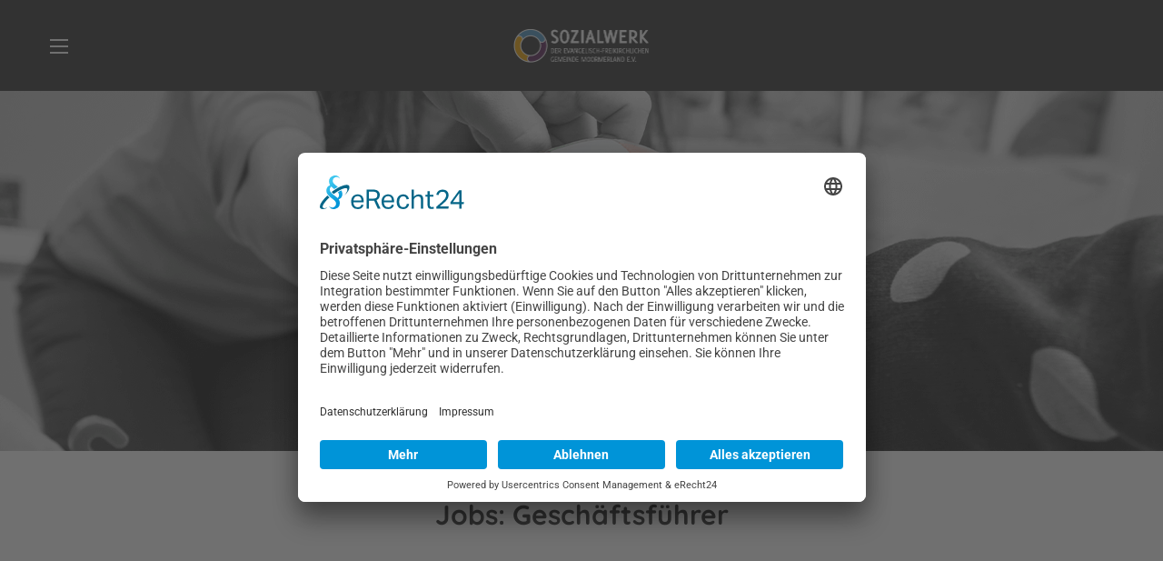

--- FILE ---
content_type: text/css;charset=UTF-8
request_url: https://www.sozialwerk-moormerland.de/wp-json/bm/gfonts/google-font/css?family=Quicksand:700%2C500%7CNunito+Sans:400%7CAmatic+SC:700%7CRoboto:400
body_size: 1731
content:
/* quicksand - normal - 300 */
@font-face {
  font-family: 'Quicksand';
  font-style: normal;
  font-weight: 300;
  font-display: swap;
  src: url('https://www.sozialwerk-moormerland.de/wp-content/google-fonts/quicksand-latin/quicksand-300.eot'); /* IE9 Compat Modes */
  src: local(''),
       url('https://www.sozialwerk-moormerland.de/wp-content/google-fonts/quicksand-latin/quicksand-300.eot?#iefix') format('embedded-opentype'), /* IE6-IE8 */
       url('https://www.sozialwerk-moormerland.de/wp-content/google-fonts/quicksand-latin/quicksand-300.woff2') format('woff2'), /* Super Modern Browsers */
       url('https://www.sozialwerk-moormerland.de/wp-content/google-fonts/quicksand-latin/quicksand-300.woff') format('woff'), /* Modern Browsers */
       url('https://www.sozialwerk-moormerland.de/wp-content/google-fonts/quicksand-latin/quicksand-300.ttf') format('truetype'), /* Safari, Android, iOS */
       url('https://www.sozialwerk-moormerland.de/wp-content/google-fonts/quicksand-latin/quicksand-300.svg#OpenSans') format('svg'); /* Legacy iOS */
}

/* quicksand - normal - 400 */
@font-face {
  font-family: 'Quicksand';
  font-style: normal;
  font-weight: 400;
  font-display: swap;
  src: url('https://www.sozialwerk-moormerland.de/wp-content/google-fonts/quicksand-latin/quicksand-regular.eot'); /* IE9 Compat Modes */
  src: local(''),
       url('https://www.sozialwerk-moormerland.de/wp-content/google-fonts/quicksand-latin/quicksand-regular.eot?#iefix') format('embedded-opentype'), /* IE6-IE8 */
       url('https://www.sozialwerk-moormerland.de/wp-content/google-fonts/quicksand-latin/quicksand-regular.woff2') format('woff2'), /* Super Modern Browsers */
       url('https://www.sozialwerk-moormerland.de/wp-content/google-fonts/quicksand-latin/quicksand-regular.woff') format('woff'), /* Modern Browsers */
       url('https://www.sozialwerk-moormerland.de/wp-content/google-fonts/quicksand-latin/quicksand-regular.ttf') format('truetype'), /* Safari, Android, iOS */
       url('https://www.sozialwerk-moormerland.de/wp-content/google-fonts/quicksand-latin/quicksand-regular.svg#OpenSans') format('svg'); /* Legacy iOS */
}

/* quicksand - normal - 500 */
@font-face {
  font-family: 'Quicksand';
  font-style: normal;
  font-weight: 500;
  font-display: swap;
  src: url('https://www.sozialwerk-moormerland.de/wp-content/google-fonts/quicksand-latin/quicksand-500.eot'); /* IE9 Compat Modes */
  src: local(''),
       url('https://www.sozialwerk-moormerland.de/wp-content/google-fonts/quicksand-latin/quicksand-500.eot?#iefix') format('embedded-opentype'), /* IE6-IE8 */
       url('https://www.sozialwerk-moormerland.de/wp-content/google-fonts/quicksand-latin/quicksand-500.woff2') format('woff2'), /* Super Modern Browsers */
       url('https://www.sozialwerk-moormerland.de/wp-content/google-fonts/quicksand-latin/quicksand-500.woff') format('woff'), /* Modern Browsers */
       url('https://www.sozialwerk-moormerland.de/wp-content/google-fonts/quicksand-latin/quicksand-500.ttf') format('truetype'), /* Safari, Android, iOS */
       url('https://www.sozialwerk-moormerland.de/wp-content/google-fonts/quicksand-latin/quicksand-500.svg#OpenSans') format('svg'); /* Legacy iOS */
}

/* quicksand - normal - 600 */
@font-face {
  font-family: 'Quicksand';
  font-style: normal;
  font-weight: 600;
  font-display: swap;
  src: url('https://www.sozialwerk-moormerland.de/wp-content/google-fonts/quicksand-latin/quicksand-600.eot'); /* IE9 Compat Modes */
  src: local(''),
       url('https://www.sozialwerk-moormerland.de/wp-content/google-fonts/quicksand-latin/quicksand-600.eot?#iefix') format('embedded-opentype'), /* IE6-IE8 */
       url('https://www.sozialwerk-moormerland.de/wp-content/google-fonts/quicksand-latin/quicksand-600.woff2') format('woff2'), /* Super Modern Browsers */
       url('https://www.sozialwerk-moormerland.de/wp-content/google-fonts/quicksand-latin/quicksand-600.woff') format('woff'), /* Modern Browsers */
       url('https://www.sozialwerk-moormerland.de/wp-content/google-fonts/quicksand-latin/quicksand-600.ttf') format('truetype'), /* Safari, Android, iOS */
       url('https://www.sozialwerk-moormerland.de/wp-content/google-fonts/quicksand-latin/quicksand-600.svg#OpenSans') format('svg'); /* Legacy iOS */
}

/* quicksand - normal - 700 */
@font-face {
  font-family: 'Quicksand';
  font-style: normal;
  font-weight: 700;
  font-display: swap;
  src: url('https://www.sozialwerk-moormerland.de/wp-content/google-fonts/quicksand-latin/quicksand-700.eot'); /* IE9 Compat Modes */
  src: local(''),
       url('https://www.sozialwerk-moormerland.de/wp-content/google-fonts/quicksand-latin/quicksand-700.eot?#iefix') format('embedded-opentype'), /* IE6-IE8 */
       url('https://www.sozialwerk-moormerland.de/wp-content/google-fonts/quicksand-latin/quicksand-700.woff2') format('woff2'), /* Super Modern Browsers */
       url('https://www.sozialwerk-moormerland.de/wp-content/google-fonts/quicksand-latin/quicksand-700.woff') format('woff'), /* Modern Browsers */
       url('https://www.sozialwerk-moormerland.de/wp-content/google-fonts/quicksand-latin/quicksand-700.ttf') format('truetype'), /* Safari, Android, iOS */
       url('https://www.sozialwerk-moormerland.de/wp-content/google-fonts/quicksand-latin/quicksand-700.svg#OpenSans') format('svg'); /* Legacy iOS */
}


/* nunito-sans - normal - 200 */
@font-face {
  font-family: 'Nunito Sans';
  font-style: normal;
  font-weight: 200;
  font-display: swap;
  src: url('https://www.sozialwerk-moormerland.de/wp-content/google-fonts/nunito-sans-latin/nunito-sans-200.eot'); /* IE9 Compat Modes */
  src: local(''),
       url('https://www.sozialwerk-moormerland.de/wp-content/google-fonts/nunito-sans-latin/nunito-sans-200.eot?#iefix') format('embedded-opentype'), /* IE6-IE8 */
       url('https://www.sozialwerk-moormerland.de/wp-content/google-fonts/nunito-sans-latin/nunito-sans-200.woff2') format('woff2'), /* Super Modern Browsers */
       url('https://www.sozialwerk-moormerland.de/wp-content/google-fonts/nunito-sans-latin/nunito-sans-200.woff') format('woff'), /* Modern Browsers */
       url('https://www.sozialwerk-moormerland.de/wp-content/google-fonts/nunito-sans-latin/nunito-sans-200.ttf') format('truetype'), /* Safari, Android, iOS */
       url('https://www.sozialwerk-moormerland.de/wp-content/google-fonts/nunito-sans-latin/nunito-sans-200.svg#OpenSans') format('svg'); /* Legacy iOS */
}

/* nunito-sans - italic - 200 */
@font-face {
  font-family: 'Nunito Sans';
  font-style: italic;
  font-weight: 200;
  font-display: swap;
  src: url('https://www.sozialwerk-moormerland.de/wp-content/google-fonts/nunito-sans-latin/nunito-sans-200italic.eot'); /* IE9 Compat Modes */
  src: local(''),
       url('https://www.sozialwerk-moormerland.de/wp-content/google-fonts/nunito-sans-latin/nunito-sans-200italic.eot?#iefix') format('embedded-opentype'), /* IE6-IE8 */
       url('https://www.sozialwerk-moormerland.de/wp-content/google-fonts/nunito-sans-latin/nunito-sans-200italic.woff2') format('woff2'), /* Super Modern Browsers */
       url('https://www.sozialwerk-moormerland.de/wp-content/google-fonts/nunito-sans-latin/nunito-sans-200italic.woff') format('woff'), /* Modern Browsers */
       url('https://www.sozialwerk-moormerland.de/wp-content/google-fonts/nunito-sans-latin/nunito-sans-200italic.ttf') format('truetype'), /* Safari, Android, iOS */
       url('https://www.sozialwerk-moormerland.de/wp-content/google-fonts/nunito-sans-latin/nunito-sans-200italic.svg#OpenSans') format('svg'); /* Legacy iOS */
}

/* nunito-sans - normal - 300 */
@font-face {
  font-family: 'Nunito Sans';
  font-style: normal;
  font-weight: 300;
  font-display: swap;
  src: url('https://www.sozialwerk-moormerland.de/wp-content/google-fonts/nunito-sans-latin/nunito-sans-300.eot'); /* IE9 Compat Modes */
  src: local(''),
       url('https://www.sozialwerk-moormerland.de/wp-content/google-fonts/nunito-sans-latin/nunito-sans-300.eot?#iefix') format('embedded-opentype'), /* IE6-IE8 */
       url('https://www.sozialwerk-moormerland.de/wp-content/google-fonts/nunito-sans-latin/nunito-sans-300.woff2') format('woff2'), /* Super Modern Browsers */
       url('https://www.sozialwerk-moormerland.de/wp-content/google-fonts/nunito-sans-latin/nunito-sans-300.woff') format('woff'), /* Modern Browsers */
       url('https://www.sozialwerk-moormerland.de/wp-content/google-fonts/nunito-sans-latin/nunito-sans-300.ttf') format('truetype'), /* Safari, Android, iOS */
       url('https://www.sozialwerk-moormerland.de/wp-content/google-fonts/nunito-sans-latin/nunito-sans-300.svg#OpenSans') format('svg'); /* Legacy iOS */
}

/* nunito-sans - italic - 300 */
@font-face {
  font-family: 'Nunito Sans';
  font-style: italic;
  font-weight: 300;
  font-display: swap;
  src: url('https://www.sozialwerk-moormerland.de/wp-content/google-fonts/nunito-sans-latin/nunito-sans-300italic.eot'); /* IE9 Compat Modes */
  src: local(''),
       url('https://www.sozialwerk-moormerland.de/wp-content/google-fonts/nunito-sans-latin/nunito-sans-300italic.eot?#iefix') format('embedded-opentype'), /* IE6-IE8 */
       url('https://www.sozialwerk-moormerland.de/wp-content/google-fonts/nunito-sans-latin/nunito-sans-300italic.woff2') format('woff2'), /* Super Modern Browsers */
       url('https://www.sozialwerk-moormerland.de/wp-content/google-fonts/nunito-sans-latin/nunito-sans-300italic.woff') format('woff'), /* Modern Browsers */
       url('https://www.sozialwerk-moormerland.de/wp-content/google-fonts/nunito-sans-latin/nunito-sans-300italic.ttf') format('truetype'), /* Safari, Android, iOS */
       url('https://www.sozialwerk-moormerland.de/wp-content/google-fonts/nunito-sans-latin/nunito-sans-300italic.svg#OpenSans') format('svg'); /* Legacy iOS */
}

/* nunito-sans - normal - 400 */
@font-face {
  font-family: 'Nunito Sans';
  font-style: normal;
  font-weight: 400;
  font-display: swap;
  src: url('https://www.sozialwerk-moormerland.de/wp-content/google-fonts/nunito-sans-latin/nunito-sans-regular.eot'); /* IE9 Compat Modes */
  src: local(''),
       url('https://www.sozialwerk-moormerland.de/wp-content/google-fonts/nunito-sans-latin/nunito-sans-regular.eot?#iefix') format('embedded-opentype'), /* IE6-IE8 */
       url('https://www.sozialwerk-moormerland.de/wp-content/google-fonts/nunito-sans-latin/nunito-sans-regular.woff2') format('woff2'), /* Super Modern Browsers */
       url('https://www.sozialwerk-moormerland.de/wp-content/google-fonts/nunito-sans-latin/nunito-sans-regular.woff') format('woff'), /* Modern Browsers */
       url('https://www.sozialwerk-moormerland.de/wp-content/google-fonts/nunito-sans-latin/nunito-sans-regular.ttf') format('truetype'), /* Safari, Android, iOS */
       url('https://www.sozialwerk-moormerland.de/wp-content/google-fonts/nunito-sans-latin/nunito-sans-regular.svg#OpenSans') format('svg'); /* Legacy iOS */
}

/* nunito-sans - italic - 400 */
@font-face {
  font-family: 'Nunito Sans';
  font-style: italic;
  font-weight: 400;
  font-display: swap;
  src: url('https://www.sozialwerk-moormerland.de/wp-content/google-fonts/nunito-sans-latin/nunito-sans-italic.eot'); /* IE9 Compat Modes */
  src: local(''),
       url('https://www.sozialwerk-moormerland.de/wp-content/google-fonts/nunito-sans-latin/nunito-sans-italic.eot?#iefix') format('embedded-opentype'), /* IE6-IE8 */
       url('https://www.sozialwerk-moormerland.de/wp-content/google-fonts/nunito-sans-latin/nunito-sans-italic.woff2') format('woff2'), /* Super Modern Browsers */
       url('https://www.sozialwerk-moormerland.de/wp-content/google-fonts/nunito-sans-latin/nunito-sans-italic.woff') format('woff'), /* Modern Browsers */
       url('https://www.sozialwerk-moormerland.de/wp-content/google-fonts/nunito-sans-latin/nunito-sans-italic.ttf') format('truetype'), /* Safari, Android, iOS */
       url('https://www.sozialwerk-moormerland.de/wp-content/google-fonts/nunito-sans-latin/nunito-sans-italic.svg#OpenSans') format('svg'); /* Legacy iOS */
}

/* nunito-sans - normal - 500 */
@font-face {
  font-family: 'Nunito Sans';
  font-style: normal;
  font-weight: 500;
  font-display: swap;
  src: url('https://www.sozialwerk-moormerland.de/wp-content/google-fonts/nunito-sans-latin/nunito-sans-500.eot'); /* IE9 Compat Modes */
  src: local(''),
       url('https://www.sozialwerk-moormerland.de/wp-content/google-fonts/nunito-sans-latin/nunito-sans-500.eot?#iefix') format('embedded-opentype'), /* IE6-IE8 */
       url('https://www.sozialwerk-moormerland.de/wp-content/google-fonts/nunito-sans-latin/nunito-sans-500.woff2') format('woff2'), /* Super Modern Browsers */
       url('https://www.sozialwerk-moormerland.de/wp-content/google-fonts/nunito-sans-latin/nunito-sans-500.woff') format('woff'), /* Modern Browsers */
       url('https://www.sozialwerk-moormerland.de/wp-content/google-fonts/nunito-sans-latin/nunito-sans-500.ttf') format('truetype'), /* Safari, Android, iOS */
       url('https://www.sozialwerk-moormerland.de/wp-content/google-fonts/nunito-sans-latin/nunito-sans-500.svg#OpenSans') format('svg'); /* Legacy iOS */
}

/* nunito-sans - italic - 500 */
@font-face {
  font-family: 'Nunito Sans';
  font-style: italic;
  font-weight: 500;
  font-display: swap;
  src: url('https://www.sozialwerk-moormerland.de/wp-content/google-fonts/nunito-sans-latin/nunito-sans-500italic.eot'); /* IE9 Compat Modes */
  src: local(''),
       url('https://www.sozialwerk-moormerland.de/wp-content/google-fonts/nunito-sans-latin/nunito-sans-500italic.eot?#iefix') format('embedded-opentype'), /* IE6-IE8 */
       url('https://www.sozialwerk-moormerland.de/wp-content/google-fonts/nunito-sans-latin/nunito-sans-500italic.woff2') format('woff2'), /* Super Modern Browsers */
       url('https://www.sozialwerk-moormerland.de/wp-content/google-fonts/nunito-sans-latin/nunito-sans-500italic.woff') format('woff'), /* Modern Browsers */
       url('https://www.sozialwerk-moormerland.de/wp-content/google-fonts/nunito-sans-latin/nunito-sans-500italic.ttf') format('truetype'), /* Safari, Android, iOS */
       url('https://www.sozialwerk-moormerland.de/wp-content/google-fonts/nunito-sans-latin/nunito-sans-500italic.svg#OpenSans') format('svg'); /* Legacy iOS */
}

/* nunito-sans - normal - 600 */
@font-face {
  font-family: 'Nunito Sans';
  font-style: normal;
  font-weight: 600;
  font-display: swap;
  src: url('https://www.sozialwerk-moormerland.de/wp-content/google-fonts/nunito-sans-latin/nunito-sans-600.eot'); /* IE9 Compat Modes */
  src: local(''),
       url('https://www.sozialwerk-moormerland.de/wp-content/google-fonts/nunito-sans-latin/nunito-sans-600.eot?#iefix') format('embedded-opentype'), /* IE6-IE8 */
       url('https://www.sozialwerk-moormerland.de/wp-content/google-fonts/nunito-sans-latin/nunito-sans-600.woff2') format('woff2'), /* Super Modern Browsers */
       url('https://www.sozialwerk-moormerland.de/wp-content/google-fonts/nunito-sans-latin/nunito-sans-600.woff') format('woff'), /* Modern Browsers */
       url('https://www.sozialwerk-moormerland.de/wp-content/google-fonts/nunito-sans-latin/nunito-sans-600.ttf') format('truetype'), /* Safari, Android, iOS */
       url('https://www.sozialwerk-moormerland.de/wp-content/google-fonts/nunito-sans-latin/nunito-sans-600.svg#OpenSans') format('svg'); /* Legacy iOS */
}

/* nunito-sans - italic - 600 */
@font-face {
  font-family: 'Nunito Sans';
  font-style: italic;
  font-weight: 600;
  font-display: swap;
  src: url('https://www.sozialwerk-moormerland.de/wp-content/google-fonts/nunito-sans-latin/nunito-sans-600italic.eot'); /* IE9 Compat Modes */
  src: local(''),
       url('https://www.sozialwerk-moormerland.de/wp-content/google-fonts/nunito-sans-latin/nunito-sans-600italic.eot?#iefix') format('embedded-opentype'), /* IE6-IE8 */
       url('https://www.sozialwerk-moormerland.de/wp-content/google-fonts/nunito-sans-latin/nunito-sans-600italic.woff2') format('woff2'), /* Super Modern Browsers */
       url('https://www.sozialwerk-moormerland.de/wp-content/google-fonts/nunito-sans-latin/nunito-sans-600italic.woff') format('woff'), /* Modern Browsers */
       url('https://www.sozialwerk-moormerland.de/wp-content/google-fonts/nunito-sans-latin/nunito-sans-600italic.ttf') format('truetype'), /* Safari, Android, iOS */
       url('https://www.sozialwerk-moormerland.de/wp-content/google-fonts/nunito-sans-latin/nunito-sans-600italic.svg#OpenSans') format('svg'); /* Legacy iOS */
}

/* nunito-sans - normal - 700 */
@font-face {
  font-family: 'Nunito Sans';
  font-style: normal;
  font-weight: 700;
  font-display: swap;
  src: url('https://www.sozialwerk-moormerland.de/wp-content/google-fonts/nunito-sans-latin/nunito-sans-700.eot'); /* IE9 Compat Modes */
  src: local(''),
       url('https://www.sozialwerk-moormerland.de/wp-content/google-fonts/nunito-sans-latin/nunito-sans-700.eot?#iefix') format('embedded-opentype'), /* IE6-IE8 */
       url('https://www.sozialwerk-moormerland.de/wp-content/google-fonts/nunito-sans-latin/nunito-sans-700.woff2') format('woff2'), /* Super Modern Browsers */
       url('https://www.sozialwerk-moormerland.de/wp-content/google-fonts/nunito-sans-latin/nunito-sans-700.woff') format('woff'), /* Modern Browsers */
       url('https://www.sozialwerk-moormerland.de/wp-content/google-fonts/nunito-sans-latin/nunito-sans-700.ttf') format('truetype'), /* Safari, Android, iOS */
       url('https://www.sozialwerk-moormerland.de/wp-content/google-fonts/nunito-sans-latin/nunito-sans-700.svg#OpenSans') format('svg'); /* Legacy iOS */
}

/* nunito-sans - italic - 700 */
@font-face {
  font-family: 'Nunito Sans';
  font-style: italic;
  font-weight: 700;
  font-display: swap;
  src: url('https://www.sozialwerk-moormerland.de/wp-content/google-fonts/nunito-sans-latin/nunito-sans-700italic.eot'); /* IE9 Compat Modes */
  src: local(''),
       url('https://www.sozialwerk-moormerland.de/wp-content/google-fonts/nunito-sans-latin/nunito-sans-700italic.eot?#iefix') format('embedded-opentype'), /* IE6-IE8 */
       url('https://www.sozialwerk-moormerland.de/wp-content/google-fonts/nunito-sans-latin/nunito-sans-700italic.woff2') format('woff2'), /* Super Modern Browsers */
       url('https://www.sozialwerk-moormerland.de/wp-content/google-fonts/nunito-sans-latin/nunito-sans-700italic.woff') format('woff'), /* Modern Browsers */
       url('https://www.sozialwerk-moormerland.de/wp-content/google-fonts/nunito-sans-latin/nunito-sans-700italic.ttf') format('truetype'), /* Safari, Android, iOS */
       url('https://www.sozialwerk-moormerland.de/wp-content/google-fonts/nunito-sans-latin/nunito-sans-700italic.svg#OpenSans') format('svg'); /* Legacy iOS */
}

/* nunito-sans - normal - 800 */
@font-face {
  font-family: 'Nunito Sans';
  font-style: normal;
  font-weight: 800;
  font-display: swap;
  src: url('https://www.sozialwerk-moormerland.de/wp-content/google-fonts/nunito-sans-latin/nunito-sans-800.eot'); /* IE9 Compat Modes */
  src: local(''),
       url('https://www.sozialwerk-moormerland.de/wp-content/google-fonts/nunito-sans-latin/nunito-sans-800.eot?#iefix') format('embedded-opentype'), /* IE6-IE8 */
       url('https://www.sozialwerk-moormerland.de/wp-content/google-fonts/nunito-sans-latin/nunito-sans-800.woff2') format('woff2'), /* Super Modern Browsers */
       url('https://www.sozialwerk-moormerland.de/wp-content/google-fonts/nunito-sans-latin/nunito-sans-800.woff') format('woff'), /* Modern Browsers */
       url('https://www.sozialwerk-moormerland.de/wp-content/google-fonts/nunito-sans-latin/nunito-sans-800.ttf') format('truetype'), /* Safari, Android, iOS */
       url('https://www.sozialwerk-moormerland.de/wp-content/google-fonts/nunito-sans-latin/nunito-sans-800.svg#OpenSans') format('svg'); /* Legacy iOS */
}

/* nunito-sans - italic - 800 */
@font-face {
  font-family: 'Nunito Sans';
  font-style: italic;
  font-weight: 800;
  font-display: swap;
  src: url('https://www.sozialwerk-moormerland.de/wp-content/google-fonts/nunito-sans-latin/nunito-sans-800italic.eot'); /* IE9 Compat Modes */
  src: local(''),
       url('https://www.sozialwerk-moormerland.de/wp-content/google-fonts/nunito-sans-latin/nunito-sans-800italic.eot?#iefix') format('embedded-opentype'), /* IE6-IE8 */
       url('https://www.sozialwerk-moormerland.de/wp-content/google-fonts/nunito-sans-latin/nunito-sans-800italic.woff2') format('woff2'), /* Super Modern Browsers */
       url('https://www.sozialwerk-moormerland.de/wp-content/google-fonts/nunito-sans-latin/nunito-sans-800italic.woff') format('woff'), /* Modern Browsers */
       url('https://www.sozialwerk-moormerland.de/wp-content/google-fonts/nunito-sans-latin/nunito-sans-800italic.ttf') format('truetype'), /* Safari, Android, iOS */
       url('https://www.sozialwerk-moormerland.de/wp-content/google-fonts/nunito-sans-latin/nunito-sans-800italic.svg#OpenSans') format('svg'); /* Legacy iOS */
}

/* nunito-sans - normal - 900 */
@font-face {
  font-family: 'Nunito Sans';
  font-style: normal;
  font-weight: 900;
  font-display: swap;
  src: url('https://www.sozialwerk-moormerland.de/wp-content/google-fonts/nunito-sans-latin/nunito-sans-900.eot'); /* IE9 Compat Modes */
  src: local(''),
       url('https://www.sozialwerk-moormerland.de/wp-content/google-fonts/nunito-sans-latin/nunito-sans-900.eot?#iefix') format('embedded-opentype'), /* IE6-IE8 */
       url('https://www.sozialwerk-moormerland.de/wp-content/google-fonts/nunito-sans-latin/nunito-sans-900.woff2') format('woff2'), /* Super Modern Browsers */
       url('https://www.sozialwerk-moormerland.de/wp-content/google-fonts/nunito-sans-latin/nunito-sans-900.woff') format('woff'), /* Modern Browsers */
       url('https://www.sozialwerk-moormerland.de/wp-content/google-fonts/nunito-sans-latin/nunito-sans-900.ttf') format('truetype'), /* Safari, Android, iOS */
       url('https://www.sozialwerk-moormerland.de/wp-content/google-fonts/nunito-sans-latin/nunito-sans-900.svg#OpenSans') format('svg'); /* Legacy iOS */
}

/* nunito-sans - italic - 900 */
@font-face {
  font-family: 'Nunito Sans';
  font-style: italic;
  font-weight: 900;
  font-display: swap;
  src: url('https://www.sozialwerk-moormerland.de/wp-content/google-fonts/nunito-sans-latin/nunito-sans-900italic.eot'); /* IE9 Compat Modes */
  src: local(''),
       url('https://www.sozialwerk-moormerland.de/wp-content/google-fonts/nunito-sans-latin/nunito-sans-900italic.eot?#iefix') format('embedded-opentype'), /* IE6-IE8 */
       url('https://www.sozialwerk-moormerland.de/wp-content/google-fonts/nunito-sans-latin/nunito-sans-900italic.woff2') format('woff2'), /* Super Modern Browsers */
       url('https://www.sozialwerk-moormerland.de/wp-content/google-fonts/nunito-sans-latin/nunito-sans-900italic.woff') format('woff'), /* Modern Browsers */
       url('https://www.sozialwerk-moormerland.de/wp-content/google-fonts/nunito-sans-latin/nunito-sans-900italic.ttf') format('truetype'), /* Safari, Android, iOS */
       url('https://www.sozialwerk-moormerland.de/wp-content/google-fonts/nunito-sans-latin/nunito-sans-900italic.svg#OpenSans') format('svg'); /* Legacy iOS */
}


/* amatic-sc - normal - 400 */
@font-face {
  font-family: 'Amatic SC';
  font-style: normal;
  font-weight: 400;
  font-display: swap;
  src: url('https://www.sozialwerk-moormerland.de/wp-content/google-fonts/amatic-sc-latin/amatic-sc-regular.eot'); /* IE9 Compat Modes */
  src: local(''),
       url('https://www.sozialwerk-moormerland.de/wp-content/google-fonts/amatic-sc-latin/amatic-sc-regular.eot?#iefix') format('embedded-opentype'), /* IE6-IE8 */
       url('https://www.sozialwerk-moormerland.de/wp-content/google-fonts/amatic-sc-latin/amatic-sc-regular.woff2') format('woff2'), /* Super Modern Browsers */
       url('https://www.sozialwerk-moormerland.de/wp-content/google-fonts/amatic-sc-latin/amatic-sc-regular.woff') format('woff'), /* Modern Browsers */
       url('https://www.sozialwerk-moormerland.de/wp-content/google-fonts/amatic-sc-latin/amatic-sc-regular.ttf') format('truetype'), /* Safari, Android, iOS */
       url('https://www.sozialwerk-moormerland.de/wp-content/google-fonts/amatic-sc-latin/amatic-sc-regular.svg#OpenSans') format('svg'); /* Legacy iOS */
}

/* amatic-sc - normal - 700 */
@font-face {
  font-family: 'Amatic SC';
  font-style: normal;
  font-weight: 700;
  font-display: swap;
  src: url('https://www.sozialwerk-moormerland.de/wp-content/google-fonts/amatic-sc-latin/amatic-sc-700.eot'); /* IE9 Compat Modes */
  src: local(''),
       url('https://www.sozialwerk-moormerland.de/wp-content/google-fonts/amatic-sc-latin/amatic-sc-700.eot?#iefix') format('embedded-opentype'), /* IE6-IE8 */
       url('https://www.sozialwerk-moormerland.de/wp-content/google-fonts/amatic-sc-latin/amatic-sc-700.woff2') format('woff2'), /* Super Modern Browsers */
       url('https://www.sozialwerk-moormerland.de/wp-content/google-fonts/amatic-sc-latin/amatic-sc-700.woff') format('woff'), /* Modern Browsers */
       url('https://www.sozialwerk-moormerland.de/wp-content/google-fonts/amatic-sc-latin/amatic-sc-700.ttf') format('truetype'), /* Safari, Android, iOS */
       url('https://www.sozialwerk-moormerland.de/wp-content/google-fonts/amatic-sc-latin/amatic-sc-700.svg#OpenSans') format('svg'); /* Legacy iOS */
}


/* roboto - normal - 100 */
@font-face {
  font-family: 'Roboto';
  font-style: normal;
  font-weight: 100;
  font-display: swap;
  src: url('https://www.sozialwerk-moormerland.de/wp-content/google-fonts/roboto-latin/roboto-100.eot'); /* IE9 Compat Modes */
  src: local(''),
       url('https://www.sozialwerk-moormerland.de/wp-content/google-fonts/roboto-latin/roboto-100.eot?#iefix') format('embedded-opentype'), /* IE6-IE8 */
       url('https://www.sozialwerk-moormerland.de/wp-content/google-fonts/roboto-latin/roboto-100.woff2') format('woff2'), /* Super Modern Browsers */
       url('https://www.sozialwerk-moormerland.de/wp-content/google-fonts/roboto-latin/roboto-100.woff') format('woff'), /* Modern Browsers */
       url('https://www.sozialwerk-moormerland.de/wp-content/google-fonts/roboto-latin/roboto-100.ttf') format('truetype'), /* Safari, Android, iOS */
       url('https://www.sozialwerk-moormerland.de/wp-content/google-fonts/roboto-latin/roboto-100.svg#OpenSans') format('svg'); /* Legacy iOS */
}

/* roboto - italic - 100 */
@font-face {
  font-family: 'Roboto';
  font-style: italic;
  font-weight: 100;
  font-display: swap;
  src: url('https://www.sozialwerk-moormerland.de/wp-content/google-fonts/roboto-latin/roboto-100italic.eot'); /* IE9 Compat Modes */
  src: local(''),
       url('https://www.sozialwerk-moormerland.de/wp-content/google-fonts/roboto-latin/roboto-100italic.eot?#iefix') format('embedded-opentype'), /* IE6-IE8 */
       url('https://www.sozialwerk-moormerland.de/wp-content/google-fonts/roboto-latin/roboto-100italic.woff2') format('woff2'), /* Super Modern Browsers */
       url('https://www.sozialwerk-moormerland.de/wp-content/google-fonts/roboto-latin/roboto-100italic.woff') format('woff'), /* Modern Browsers */
       url('https://www.sozialwerk-moormerland.de/wp-content/google-fonts/roboto-latin/roboto-100italic.ttf') format('truetype'), /* Safari, Android, iOS */
       url('https://www.sozialwerk-moormerland.de/wp-content/google-fonts/roboto-latin/roboto-100italic.svg#OpenSans') format('svg'); /* Legacy iOS */
}

/* roboto - normal - 200 */
@font-face {
  font-family: 'Roboto';
  font-style: normal;
  font-weight: 200;
  font-display: swap;
  src: url('https://www.sozialwerk-moormerland.de/wp-content/google-fonts/roboto-latin/roboto-200.eot'); /* IE9 Compat Modes */
  src: local(''),
       url('https://www.sozialwerk-moormerland.de/wp-content/google-fonts/roboto-latin/roboto-200.eot?#iefix') format('embedded-opentype'), /* IE6-IE8 */
       url('https://www.sozialwerk-moormerland.de/wp-content/google-fonts/roboto-latin/roboto-200.woff2') format('woff2'), /* Super Modern Browsers */
       url('https://www.sozialwerk-moormerland.de/wp-content/google-fonts/roboto-latin/roboto-200.woff') format('woff'), /* Modern Browsers */
       url('https://www.sozialwerk-moormerland.de/wp-content/google-fonts/roboto-latin/roboto-200.ttf') format('truetype'), /* Safari, Android, iOS */
       url('https://www.sozialwerk-moormerland.de/wp-content/google-fonts/roboto-latin/roboto-200.svg#OpenSans') format('svg'); /* Legacy iOS */
}

/* roboto - italic - 200 */
@font-face {
  font-family: 'Roboto';
  font-style: italic;
  font-weight: 200;
  font-display: swap;
  src: url('https://www.sozialwerk-moormerland.de/wp-content/google-fonts/roboto-latin/roboto-200italic.eot'); /* IE9 Compat Modes */
  src: local(''),
       url('https://www.sozialwerk-moormerland.de/wp-content/google-fonts/roboto-latin/roboto-200italic.eot?#iefix') format('embedded-opentype'), /* IE6-IE8 */
       url('https://www.sozialwerk-moormerland.de/wp-content/google-fonts/roboto-latin/roboto-200italic.woff2') format('woff2'), /* Super Modern Browsers */
       url('https://www.sozialwerk-moormerland.de/wp-content/google-fonts/roboto-latin/roboto-200italic.woff') format('woff'), /* Modern Browsers */
       url('https://www.sozialwerk-moormerland.de/wp-content/google-fonts/roboto-latin/roboto-200italic.ttf') format('truetype'), /* Safari, Android, iOS */
       url('https://www.sozialwerk-moormerland.de/wp-content/google-fonts/roboto-latin/roboto-200italic.svg#OpenSans') format('svg'); /* Legacy iOS */
}

/* roboto - normal - 300 */
@font-face {
  font-family: 'Roboto';
  font-style: normal;
  font-weight: 300;
  font-display: swap;
  src: url('https://www.sozialwerk-moormerland.de/wp-content/google-fonts/roboto-latin/roboto-300.eot'); /* IE9 Compat Modes */
  src: local(''),
       url('https://www.sozialwerk-moormerland.de/wp-content/google-fonts/roboto-latin/roboto-300.eot?#iefix') format('embedded-opentype'), /* IE6-IE8 */
       url('https://www.sozialwerk-moormerland.de/wp-content/google-fonts/roboto-latin/roboto-300.woff2') format('woff2'), /* Super Modern Browsers */
       url('https://www.sozialwerk-moormerland.de/wp-content/google-fonts/roboto-latin/roboto-300.woff') format('woff'), /* Modern Browsers */
       url('https://www.sozialwerk-moormerland.de/wp-content/google-fonts/roboto-latin/roboto-300.ttf') format('truetype'), /* Safari, Android, iOS */
       url('https://www.sozialwerk-moormerland.de/wp-content/google-fonts/roboto-latin/roboto-300.svg#OpenSans') format('svg'); /* Legacy iOS */
}

/* roboto - italic - 300 */
@font-face {
  font-family: 'Roboto';
  font-style: italic;
  font-weight: 300;
  font-display: swap;
  src: url('https://www.sozialwerk-moormerland.de/wp-content/google-fonts/roboto-latin/roboto-300italic.eot'); /* IE9 Compat Modes */
  src: local(''),
       url('https://www.sozialwerk-moormerland.de/wp-content/google-fonts/roboto-latin/roboto-300italic.eot?#iefix') format('embedded-opentype'), /* IE6-IE8 */
       url('https://www.sozialwerk-moormerland.de/wp-content/google-fonts/roboto-latin/roboto-300italic.woff2') format('woff2'), /* Super Modern Browsers */
       url('https://www.sozialwerk-moormerland.de/wp-content/google-fonts/roboto-latin/roboto-300italic.woff') format('woff'), /* Modern Browsers */
       url('https://www.sozialwerk-moormerland.de/wp-content/google-fonts/roboto-latin/roboto-300italic.ttf') format('truetype'), /* Safari, Android, iOS */
       url('https://www.sozialwerk-moormerland.de/wp-content/google-fonts/roboto-latin/roboto-300italic.svg#OpenSans') format('svg'); /* Legacy iOS */
}

/* roboto - normal - 400 */
@font-face {
  font-family: 'Roboto';
  font-style: normal;
  font-weight: 400;
  font-display: swap;
  src: url('https://www.sozialwerk-moormerland.de/wp-content/google-fonts/roboto-latin/roboto-regular.eot'); /* IE9 Compat Modes */
  src: local(''),
       url('https://www.sozialwerk-moormerland.de/wp-content/google-fonts/roboto-latin/roboto-regular.eot?#iefix') format('embedded-opentype'), /* IE6-IE8 */
       url('https://www.sozialwerk-moormerland.de/wp-content/google-fonts/roboto-latin/roboto-regular.woff2') format('woff2'), /* Super Modern Browsers */
       url('https://www.sozialwerk-moormerland.de/wp-content/google-fonts/roboto-latin/roboto-regular.woff') format('woff'), /* Modern Browsers */
       url('https://www.sozialwerk-moormerland.de/wp-content/google-fonts/roboto-latin/roboto-regular.ttf') format('truetype'), /* Safari, Android, iOS */
       url('https://www.sozialwerk-moormerland.de/wp-content/google-fonts/roboto-latin/roboto-regular.svg#OpenSans') format('svg'); /* Legacy iOS */
}

/* roboto - italic - 400 */
@font-face {
  font-family: 'Roboto';
  font-style: italic;
  font-weight: 400;
  font-display: swap;
  src: url('https://www.sozialwerk-moormerland.de/wp-content/google-fonts/roboto-latin/roboto-italic.eot'); /* IE9 Compat Modes */
  src: local(''),
       url('https://www.sozialwerk-moormerland.de/wp-content/google-fonts/roboto-latin/roboto-italic.eot?#iefix') format('embedded-opentype'), /* IE6-IE8 */
       url('https://www.sozialwerk-moormerland.de/wp-content/google-fonts/roboto-latin/roboto-italic.woff2') format('woff2'), /* Super Modern Browsers */
       url('https://www.sozialwerk-moormerland.de/wp-content/google-fonts/roboto-latin/roboto-italic.woff') format('woff'), /* Modern Browsers */
       url('https://www.sozialwerk-moormerland.de/wp-content/google-fonts/roboto-latin/roboto-italic.ttf') format('truetype'), /* Safari, Android, iOS */
       url('https://www.sozialwerk-moormerland.de/wp-content/google-fonts/roboto-latin/roboto-italic.svg#OpenSans') format('svg'); /* Legacy iOS */
}

/* roboto - normal - 500 */
@font-face {
  font-family: 'Roboto';
  font-style: normal;
  font-weight: 500;
  font-display: swap;
  src: url('https://www.sozialwerk-moormerland.de/wp-content/google-fonts/roboto-latin/roboto-500.eot'); /* IE9 Compat Modes */
  src: local(''),
       url('https://www.sozialwerk-moormerland.de/wp-content/google-fonts/roboto-latin/roboto-500.eot?#iefix') format('embedded-opentype'), /* IE6-IE8 */
       url('https://www.sozialwerk-moormerland.de/wp-content/google-fonts/roboto-latin/roboto-500.woff2') format('woff2'), /* Super Modern Browsers */
       url('https://www.sozialwerk-moormerland.de/wp-content/google-fonts/roboto-latin/roboto-500.woff') format('woff'), /* Modern Browsers */
       url('https://www.sozialwerk-moormerland.de/wp-content/google-fonts/roboto-latin/roboto-500.ttf') format('truetype'), /* Safari, Android, iOS */
       url('https://www.sozialwerk-moormerland.de/wp-content/google-fonts/roboto-latin/roboto-500.svg#OpenSans') format('svg'); /* Legacy iOS */
}

/* roboto - italic - 500 */
@font-face {
  font-family: 'Roboto';
  font-style: italic;
  font-weight: 500;
  font-display: swap;
  src: url('https://www.sozialwerk-moormerland.de/wp-content/google-fonts/roboto-latin/roboto-500italic.eot'); /* IE9 Compat Modes */
  src: local(''),
       url('https://www.sozialwerk-moormerland.de/wp-content/google-fonts/roboto-latin/roboto-500italic.eot?#iefix') format('embedded-opentype'), /* IE6-IE8 */
       url('https://www.sozialwerk-moormerland.de/wp-content/google-fonts/roboto-latin/roboto-500italic.woff2') format('woff2'), /* Super Modern Browsers */
       url('https://www.sozialwerk-moormerland.de/wp-content/google-fonts/roboto-latin/roboto-500italic.woff') format('woff'), /* Modern Browsers */
       url('https://www.sozialwerk-moormerland.de/wp-content/google-fonts/roboto-latin/roboto-500italic.ttf') format('truetype'), /* Safari, Android, iOS */
       url('https://www.sozialwerk-moormerland.de/wp-content/google-fonts/roboto-latin/roboto-500italic.svg#OpenSans') format('svg'); /* Legacy iOS */
}

/* roboto - normal - 600 */
@font-face {
  font-family: 'Roboto';
  font-style: normal;
  font-weight: 600;
  font-display: swap;
  src: url('https://www.sozialwerk-moormerland.de/wp-content/google-fonts/roboto-latin/roboto-600.eot'); /* IE9 Compat Modes */
  src: local(''),
       url('https://www.sozialwerk-moormerland.de/wp-content/google-fonts/roboto-latin/roboto-600.eot?#iefix') format('embedded-opentype'), /* IE6-IE8 */
       url('https://www.sozialwerk-moormerland.de/wp-content/google-fonts/roboto-latin/roboto-600.woff2') format('woff2'), /* Super Modern Browsers */
       url('https://www.sozialwerk-moormerland.de/wp-content/google-fonts/roboto-latin/roboto-600.woff') format('woff'), /* Modern Browsers */
       url('https://www.sozialwerk-moormerland.de/wp-content/google-fonts/roboto-latin/roboto-600.ttf') format('truetype'), /* Safari, Android, iOS */
       url('https://www.sozialwerk-moormerland.de/wp-content/google-fonts/roboto-latin/roboto-600.svg#OpenSans') format('svg'); /* Legacy iOS */
}

/* roboto - italic - 600 */
@font-face {
  font-family: 'Roboto';
  font-style: italic;
  font-weight: 600;
  font-display: swap;
  src: url('https://www.sozialwerk-moormerland.de/wp-content/google-fonts/roboto-latin/roboto-600italic.eot'); /* IE9 Compat Modes */
  src: local(''),
       url('https://www.sozialwerk-moormerland.de/wp-content/google-fonts/roboto-latin/roboto-600italic.eot?#iefix') format('embedded-opentype'), /* IE6-IE8 */
       url('https://www.sozialwerk-moormerland.de/wp-content/google-fonts/roboto-latin/roboto-600italic.woff2') format('woff2'), /* Super Modern Browsers */
       url('https://www.sozialwerk-moormerland.de/wp-content/google-fonts/roboto-latin/roboto-600italic.woff') format('woff'), /* Modern Browsers */
       url('https://www.sozialwerk-moormerland.de/wp-content/google-fonts/roboto-latin/roboto-600italic.ttf') format('truetype'), /* Safari, Android, iOS */
       url('https://www.sozialwerk-moormerland.de/wp-content/google-fonts/roboto-latin/roboto-600italic.svg#OpenSans') format('svg'); /* Legacy iOS */
}

/* roboto - normal - 700 */
@font-face {
  font-family: 'Roboto';
  font-style: normal;
  font-weight: 700;
  font-display: swap;
  src: url('https://www.sozialwerk-moormerland.de/wp-content/google-fonts/roboto-latin/roboto-700.eot'); /* IE9 Compat Modes */
  src: local(''),
       url('https://www.sozialwerk-moormerland.de/wp-content/google-fonts/roboto-latin/roboto-700.eot?#iefix') format('embedded-opentype'), /* IE6-IE8 */
       url('https://www.sozialwerk-moormerland.de/wp-content/google-fonts/roboto-latin/roboto-700.woff2') format('woff2'), /* Super Modern Browsers */
       url('https://www.sozialwerk-moormerland.de/wp-content/google-fonts/roboto-latin/roboto-700.woff') format('woff'), /* Modern Browsers */
       url('https://www.sozialwerk-moormerland.de/wp-content/google-fonts/roboto-latin/roboto-700.ttf') format('truetype'), /* Safari, Android, iOS */
       url('https://www.sozialwerk-moormerland.de/wp-content/google-fonts/roboto-latin/roboto-700.svg#OpenSans') format('svg'); /* Legacy iOS */
}

/* roboto - italic - 700 */
@font-face {
  font-family: 'Roboto';
  font-style: italic;
  font-weight: 700;
  font-display: swap;
  src: url('https://www.sozialwerk-moormerland.de/wp-content/google-fonts/roboto-latin/roboto-700italic.eot'); /* IE9 Compat Modes */
  src: local(''),
       url('https://www.sozialwerk-moormerland.de/wp-content/google-fonts/roboto-latin/roboto-700italic.eot?#iefix') format('embedded-opentype'), /* IE6-IE8 */
       url('https://www.sozialwerk-moormerland.de/wp-content/google-fonts/roboto-latin/roboto-700italic.woff2') format('woff2'), /* Super Modern Browsers */
       url('https://www.sozialwerk-moormerland.de/wp-content/google-fonts/roboto-latin/roboto-700italic.woff') format('woff'), /* Modern Browsers */
       url('https://www.sozialwerk-moormerland.de/wp-content/google-fonts/roboto-latin/roboto-700italic.ttf') format('truetype'), /* Safari, Android, iOS */
       url('https://www.sozialwerk-moormerland.de/wp-content/google-fonts/roboto-latin/roboto-700italic.svg#OpenSans') format('svg'); /* Legacy iOS */
}

/* roboto - normal - 800 */
@font-face {
  font-family: 'Roboto';
  font-style: normal;
  font-weight: 800;
  font-display: swap;
  src: url('https://www.sozialwerk-moormerland.de/wp-content/google-fonts/roboto-latin/roboto-800.eot'); /* IE9 Compat Modes */
  src: local(''),
       url('https://www.sozialwerk-moormerland.de/wp-content/google-fonts/roboto-latin/roboto-800.eot?#iefix') format('embedded-opentype'), /* IE6-IE8 */
       url('https://www.sozialwerk-moormerland.de/wp-content/google-fonts/roboto-latin/roboto-800.woff2') format('woff2'), /* Super Modern Browsers */
       url('https://www.sozialwerk-moormerland.de/wp-content/google-fonts/roboto-latin/roboto-800.woff') format('woff'), /* Modern Browsers */
       url('https://www.sozialwerk-moormerland.de/wp-content/google-fonts/roboto-latin/roboto-800.ttf') format('truetype'), /* Safari, Android, iOS */
       url('https://www.sozialwerk-moormerland.de/wp-content/google-fonts/roboto-latin/roboto-800.svg#OpenSans') format('svg'); /* Legacy iOS */
}

/* roboto - italic - 800 */
@font-face {
  font-family: 'Roboto';
  font-style: italic;
  font-weight: 800;
  font-display: swap;
  src: url('https://www.sozialwerk-moormerland.de/wp-content/google-fonts/roboto-latin/roboto-800italic.eot'); /* IE9 Compat Modes */
  src: local(''),
       url('https://www.sozialwerk-moormerland.de/wp-content/google-fonts/roboto-latin/roboto-800italic.eot?#iefix') format('embedded-opentype'), /* IE6-IE8 */
       url('https://www.sozialwerk-moormerland.de/wp-content/google-fonts/roboto-latin/roboto-800italic.woff2') format('woff2'), /* Super Modern Browsers */
       url('https://www.sozialwerk-moormerland.de/wp-content/google-fonts/roboto-latin/roboto-800italic.woff') format('woff'), /* Modern Browsers */
       url('https://www.sozialwerk-moormerland.de/wp-content/google-fonts/roboto-latin/roboto-800italic.ttf') format('truetype'), /* Safari, Android, iOS */
       url('https://www.sozialwerk-moormerland.de/wp-content/google-fonts/roboto-latin/roboto-800italic.svg#OpenSans') format('svg'); /* Legacy iOS */
}

/* roboto - normal - 900 */
@font-face {
  font-family: 'Roboto';
  font-style: normal;
  font-weight: 900;
  font-display: swap;
  src: url('https://www.sozialwerk-moormerland.de/wp-content/google-fonts/roboto-latin/roboto-900.eot'); /* IE9 Compat Modes */
  src: local(''),
       url('https://www.sozialwerk-moormerland.de/wp-content/google-fonts/roboto-latin/roboto-900.eot?#iefix') format('embedded-opentype'), /* IE6-IE8 */
       url('https://www.sozialwerk-moormerland.de/wp-content/google-fonts/roboto-latin/roboto-900.woff2') format('woff2'), /* Super Modern Browsers */
       url('https://www.sozialwerk-moormerland.de/wp-content/google-fonts/roboto-latin/roboto-900.woff') format('woff'), /* Modern Browsers */
       url('https://www.sozialwerk-moormerland.de/wp-content/google-fonts/roboto-latin/roboto-900.ttf') format('truetype'), /* Safari, Android, iOS */
       url('https://www.sozialwerk-moormerland.de/wp-content/google-fonts/roboto-latin/roboto-900.svg#OpenSans') format('svg'); /* Legacy iOS */
}

/* roboto - italic - 900 */
@font-face {
  font-family: 'Roboto';
  font-style: italic;
  font-weight: 900;
  font-display: swap;
  src: url('https://www.sozialwerk-moormerland.de/wp-content/google-fonts/roboto-latin/roboto-900italic.eot'); /* IE9 Compat Modes */
  src: local(''),
       url('https://www.sozialwerk-moormerland.de/wp-content/google-fonts/roboto-latin/roboto-900italic.eot?#iefix') format('embedded-opentype'), /* IE6-IE8 */
       url('https://www.sozialwerk-moormerland.de/wp-content/google-fonts/roboto-latin/roboto-900italic.woff2') format('woff2'), /* Super Modern Browsers */
       url('https://www.sozialwerk-moormerland.de/wp-content/google-fonts/roboto-latin/roboto-900italic.woff') format('woff'), /* Modern Browsers */
       url('https://www.sozialwerk-moormerland.de/wp-content/google-fonts/roboto-latin/roboto-900italic.ttf') format('truetype'), /* Safari, Android, iOS */
       url('https://www.sozialwerk-moormerland.de/wp-content/google-fonts/roboto-latin/roboto-900italic.svg#OpenSans') format('svg'); /* Legacy iOS */
}

--- FILE ---
content_type: text/css
request_url: https://www.sozialwerk-moormerland.de/wp-content/themes/bighearts/css/main.css?ver=1.0
body_size: 47402
content:
/*=====================

##Browser Styles Reset
##Main Styles
    ##General Styles
    ##Header Styles
        #Logo
        #Menu style
        #Mega Menu
        #Sticky Menu
        #Lavalamp
        #Mobile Navigation
    ##Page Title
    ##Header Search
    ##Typography
    ##Footer Styles
    ##Page Search
##Modules
    ##Blog
        #Image Overlay
        #Slider Post
        #Image Post
        #Standard Post
        #Post Share
        #Lists
        #Likes
    ##Comments
    ##Contact Form
    ##Isotope
    ##List Style
    ##Load More
    ##Pagination
    ##Shares
    ##Slick Slider
    ##Scroll Up
##WP Widgets
    #Author
    #Banner
    #Calendar
    #Gallery
    #Main Widgets
    #Navigation Menu
    #Recent Posts
    #Search
    #Tagcloud
    #Text Widget
##Elementor Header Widgets
    ##Defaults
    ##Date
    ##List Info
##Elementor Widgets
    ##Accordion Services
    ##Accordion
    ##Button
    ##Carousel Control
    ##Circuit Services
    ##Clients
    ##Countdown
    ##Counter
    ##Demo Item
    ##Double Headings
    ##Flip Box
    ##Image Comparison
    ##Image Layers
    ##Info Box
    ##Portfolio
    ##Pricing Table
    ##Progress Bar
    ##Satellite Service
    ##Service 1
    ##Tabs
    ##Team
    ##Testimonials
    ##Time Line Vertical
    ##Video Popup
    ##Working Hours
##Responsive

========================*/
/* ==================== ##Browser Reset ==================== */
* {
  box-sizing: border-box; }
  *:focus {
    outline: none !important; }

html,
body,
div,
span,
applet,
object,
iframe,
table,
caption,
tbody,
tfoot,
thead,
tr,
th,
td,
del,
dfn,
em,
font,
img,
ins,
kbd,
q,
s,
samp,
small,
strike,
strong,
sub,
sup,
tt,
var,
h1,
h2,
h3,
h4,
h5,
h6,
p,
blockquote,
pre,
a,
abbr,
acronym,
address,
big,
cite,
code,
dl,
dt,
dd,
ol,
ul,
li,
fieldset,
form,
label,
legend {
  margin: 0;
  border: 0;
  outline: 0;
  padding: 0;
  font-size: 100%;
  font-family: inherit;
  font-weight: inherit;
  font-style: inherit;
  vertical-align: baseline; }

body {
  position: relative;
  overflow-x: hidden; }

body,
html {
  max-width: 100%;
  -moz-osx-font-smoothing: grayscale;
  -webkit-font-smoothing: antialiased; }

mark {
  padding: 0 5px;
  color: inherit; }

strong {
  font-weight: 700; }

pre {
  max-width: 100%;
  margin-top: 18px;
  margin-bottom: 20px;
  padding: 20px;
  word-wrap: break-word;
  background: #ebf0f9;
  overflow: auto; }

code,
kbd,
tt,
var,
pre {
  font-family: monospace; }

ul,
ol {
  padding: 0 0 20px 0; }

li ul {
  padding-bottom: 0; }

textarea {
  min-height: 50px;
  height: 122px; }

small {
  font-size: 0.8em; }

code,
tt,
kbd {
  font-size: 87.5%;
  color: #e83e8c;
  word-break: break-word; }

i,
cite,
em,
var,
address,
dfn,
q {
  font-style: italic; }

sub {
  vertical-align: sub;
  font-size: smaller; }

sup {
  vertical-align: super;
  font-size: smaller; }

img {
  vertical-align: top;
  max-width: 100%;
  height: auto;
  -webkit-user-select: none;
  -ms-user-select: none;
  user-select: none; }

label,
legend {
  display: block;
  margin-bottom: 5px; }

iframe {
  width: 100%;
  display: block; }

table {
  width: 100%;
  border-collapse: collapse; }

dl {
  margin-bottom: 1.75em; }

dt {
  font-weight: 700; }

dd {
  margin: 0 0 1.75em; }

p {
  margin: 0 0 20px 0; }
  p:empty {
    display: none;
    padding: 0;
    margin: 0; }

a {
  transition: all 0.4s; }
  a, a:active, a:focus, a:hover {
    text-decoration: none; }

p a {
  transition: color 0.3s; }

/* ==================== ##General Styles ==================== */
input[type='text'],
input[type='url'],
input[type='search'],
input[type='email'],
input[type='password'],
input[type='tel'],
input[type='time'],
select,
textarea {
  display: block;
  height: 56px;
  max-width: 100%;
  margin: 0 0 20px 0;
  border: 1px solid #dedede;
  border-radius: 28px;
  padding: 10px 26px;
  font-family: inherit;
  font-size: 16px;
  line-height: 1.7;
  transition: 0.3s; }
  input[type='text']:focus,
  input[type='url']:focus,
  input[type='search']:focus,
  input[type='email']:focus,
  input[type='password']:focus,
  input[type='tel']:focus,
  input[type='time']:focus,
  select:focus,
  textarea:focus {
    border-color: #eeeeee; }

input[type="radio"],
input[type="checkbox"] {
  margin: 5px .4375em 0 0; }
  input[type="radio"] ~ label,
  input[type="checkbox"] ~ label {
    display: inline; }

input[type='text']:-ms-input-placeholder, input[type='url']:-ms-input-placeholder, input[type='search']:-ms-input-placeholder, input[type='email']:-ms-input-placeholder, input[type='password']:-ms-input-placeholder, input[type='tel']:-ms-input-placeholder, input[type='time']:-ms-input-placeholder, textarea:-ms-input-placeholder {
  font-size: 16px;
  outline: none;
  -webkit-appearance: none;
  -ms-transition: 0.4s;
  transition: 0.4s; }

input[type='text']::placeholder,
input[type='url']::placeholder,
input[type='search']::placeholder,
input[type='email']::placeholder,
input[type='password']::placeholder,
input[type='tel']::placeholder,
input[type='time']::placeholder,
textarea::placeholder {
  font-size: 16px;
  outline: none;
  -webkit-appearance: none;
  transition: 0.4s; }

input[type='text']:focus:-ms-input-placeholder, input[type='text']:active:-ms-input-placeholder, input[type='url']:focus:-ms-input-placeholder, input[type='url']:active:-ms-input-placeholder, input[type='search']:focus:-ms-input-placeholder, input[type='search']:active:-ms-input-placeholder, input[type='email']:focus:-ms-input-placeholder, input[type='email']:active:-ms-input-placeholder, input[type='password']:focus:-ms-input-placeholder, input[type='password']:active:-ms-input-placeholder, input[type='tel']:focus:-ms-input-placeholder, input[type='tel']:active:-ms-input-placeholder, input[type='time']:focus:-ms-input-placeholder, input[type='time']:active:-ms-input-placeholder, textarea:focus:-ms-input-placeholder, textarea:active:-ms-input-placeholder {
  opacity: 0; }

input[type='text']:focus::placeholder, input[type='text']:active::placeholder,
input[type='url']:focus::placeholder,
input[type='url']:active::placeholder,
input[type='search']:focus::placeholder,
input[type='search']:active::placeholder,
input[type='email']:focus::placeholder,
input[type='email']:active::placeholder,
input[type='password']:focus::placeholder,
input[type='password']:active::placeholder,
input[type='tel']:focus::placeholder,
input[type='tel']:active::placeholder,
input[type='time']:focus::placeholder,
input[type='time']:active::placeholder,
textarea:focus::placeholder,
textarea:active::placeholder {
  opacity: 0; }

input[type='text']:focus,
input[type='url']:focus,
input[type='search']:focus,
input[type='email']:focus,
input[type='password']:focus,
input[type='tel']:focus,
input[type='time']:focus,
textarea:focus {
  background-color: #ffffff; }

input[type='submit'],
button {
  display: inline-block;
  height: 50px;
  max-width: 100%;
  margin-bottom: 0;
  border-width: 0;
  border-style: solid;
  border-color: currentColor;
  border-radius: 30px;
  outline: none;
  padding: 6px 26px;
  color: #ffffff;
  cursor: pointer;
  -webkit-appearance: none;
  background: transparent;
  transition: 0.4s; }
  input[type='submit']:hover,
  button:hover {
    color: #ffffff; }
  input[type='submit']:focus,
  button:focus {
    box-shadow: 0px 0px 10px 0 rgba(0, 0, 0, 0.08); }

input[type='submit']:hover, input[type='submit']:active, input[type='submit']:focus {
  color: #ffffff; }

textarea {
  height: 120px;
  padding-top: 15px; }

.select__field {
  position: relative;
  margin-bottom: 20px; }
  @media (min-width: 380px) {
    .select__field {
      display: inline-block; } }
  .select__field:before {
    content: '\f149';
    display: block;
    position: absolute;
    z-index: 0;
    right: 23px;
    font-family: 'Flaticon';
    font-size: 9px;
    font-weight: 400;
    line-height: 56px;
    pointer-events: none;
    transform: rotate(90deg); }
  .select__field select {
    margin-bottom: 0;
    padding: 10px 36px 10px 20px;
    -webkit-appearance: none;
    appearance: none; }

form.post-password-form {
  margin-bottom: 20px; }
  form.post-password-form p:first-child {
    margin-bottom: 24px; }
  form.post-password-form label {
    display: inline-block;
    width: 100%;
    margin-right: 8px; }
    @media (min-width: 600px) {
      form.post-password-form label {
        width: calc(100% - 130px);
        max-width: 270px; } }
    form.post-password-form label input[type='password'] {
      width: 100%;
      margin-top: 5px; }
  form.post-password-form input[type='submit'] {
    height: 55px;
    min-width: 170px; }
    form.post-password-form input[type='submit']:hover {
      color: #ffffff; }

.wgl-container {
  margin-right: auto;
  margin-left: auto;
  width: 1170px; }
  .wgl-container.full-width {
    width: 100%;
    max-width: 100%;
    margin-left: 0;
    margin-right: 0; }
  .wgl-container .wgl-container {
    width: 100%; }
  .wgl-container .elementor-section-boxed .elementor-section-boxed .elementor-container {
    width: 100%; }

#main .wgl-container .wgl_wrapper {
  left: 0 !important; }

.row:after, .row:before,
.wgl-container:after,
.wgl-container:before,
.clearfix:after,
.clearfix:before {
  content: '';
  display: table;
  line-height: 0; }

.wgl-container:after,
.row:after,
.clear,
.clearfix:after {
  clear: both; }

[class*='wgl_col-'] {
  float: left;
  min-height: 1px; }

.row {
  margin-left: -15px;
  margin-right: -15px; }
  .row [class*='wgl_col-'] {
    display: block;
    width: 100%;
    padding-right: 15px;
    padding-left: 15px; }

.slick-slider a, .slick-slider a:hover, .slick-slider a:focus {
  transition: 0.4s; }

a:hover {
  color: inherit; }

.wgl-icon {
  display: inline-block;
  transition: 0.4s; }
  .wgl-icon svg {
    transition: inherit; }

.aleft {
  text-align: left; }

.acenter {
  text-align: center; }

.aright {
  text-align: right; }

.ajustify {
  text-align: justify; }

.aleft .wgl-layout-left {
  justify-content: flex-start; }

.aleft .wgl-layout-right {
  justify-content: flex-end; }

.acenter .wgl-layout-left, .acenter .wgl-layout-right {
  justify-content: center; }

.aright .wgl-layout-left {
  justify-content: flex-end; }

.aright .wgl-layout-right {
  justify-content: flex-start; }

.wgl-layout-left, .wgl-layout-right {
  display: flex; }

.wgl-layout-left .content_wrapper {
  flex-grow: 1; }

.wgl-layout-right {
  flex-direction: row-reverse; }
  .wgl-layout-right .content_wrapper {
    flex-grow: 1; }

body[data-elementor-device-mode="tablet"] .a-tabletleft {
  text-align: left; }

body[data-elementor-device-mode="tablet"] .a-tabletcenter {
  text-align: center; }

body[data-elementor-device-mode="tablet"] .a-tabletright {
  text-align: right; }

body[data-elementor-device-mode="tablet"] .a-tabletjustify {
  text-align: justify; }

body[data-elementor-device-mode="tablet"] .a-tabletleft .wgl-layout-top {
  justify-content: unset; }

body[data-elementor-device-mode="tablet"] .a-tabletleft .wgl-layout-left {
  justify-content: flex-start; }

body[data-elementor-device-mode="tablet"] .a-tabletleft .wgl-layout-right {
  justify-content: flex-end; }

body[data-elementor-device-mode="tablet"] .a-tabletleft .wgl-layout-tablet-top {
  justify-content: unset; }

body[data-elementor-device-mode="tablet"] .a-tabletleft .wgl-layout-tablet-left {
  justify-content: flex-start; }

body[data-elementor-device-mode="tablet"] .a-tabletleft .wgl-layout-tablet-right {
  justify-content: flex-end; }

body[data-elementor-device-mode="tablet"] .a-tabletcenter .wgl-layout-top {
  justify-content: unset; }

body[data-elementor-device-mode="tablet"] .a-tabletcenter .wgl-layout-left, body[data-elementor-device-mode="tablet"] .a-tabletcenter .wgl-layout-right {
  justify-content: center; }

body[data-elementor-device-mode="tablet"] .a-tabletcenter .wgl-layout-tablet-top {
  justify-content: unset; }

body[data-elementor-device-mode="tablet"] .a-tabletcenter .wgl-layout-tablet-left {
  justify-content: center; }

body[data-elementor-device-mode="tablet"] .a-tabletcenter .wgl-layout-tablet-right {
  justify-content: center; }

body[data-elementor-device-mode="tablet"] .a-tabletright .wgl-layout-top {
  justify-content: unset; }

body[data-elementor-device-mode="tablet"] .a-tabletright .wgl-layout-left {
  justify-content: flex-end; }

body[data-elementor-device-mode="tablet"] .a-tabletright .wgl-layout-right {
  justify-content: flex-start; }

body[data-elementor-device-mode="tablet"] .a-tabletright .wgl-layout-tablet-top {
  justify-content: unset; }

body[data-elementor-device-mode="tablet"] .a-tabletright .wgl-layout-tablet-left {
  justify-content: flex-end; }

body[data-elementor-device-mode="tablet"] .a-tabletright .wgl-layout-tablet-right {
  justify-content: flex-start; }

body[data-elementor-device-mode="tablet"] .wgl-layout-tablet-top {
  flex-direction: column; }
  body[data-elementor-device-mode="tablet"] .wgl-layout-tablet-top .content_wrapper {
    flex-grow: 0; }

body[data-elementor-device-mode="tablet"] .wgl-layout-tablet-left {
  flex-direction: row; }
  body[data-elementor-device-mode="tablet"] .wgl-layout-tablet-left .content_wrapper {
    flex-grow: 1; }

body[data-elementor-device-mode="tablet"] .wgl-layout-tablet-right {
  flex-direction: row-reverse; }
  body[data-elementor-device-mode="tablet"] .wgl-layout-tablet-right .content_wrapper {
    flex-grow: 1; }

body[data-elementor-device-mode="mobile"] .a-mobileleft {
  text-align: left; }

body[data-elementor-device-mode="mobile"] .a-mobilecenter {
  text-align: center; }

body[data-elementor-device-mode="mobile"] .a-mobileright {
  text-align: right; }

body[data-elementor-device-mode="mobile"] .a-mobilejustify {
  text-align: justify; }

body[data-elementor-device-mode="mobile"] .a-mobileleft .wgl-layout-top {
  justify-content: unset; }

body[data-elementor-device-mode="mobile"] .a-mobileleft .wgl-layout-left {
  justify-content: flex-start; }

body[data-elementor-device-mode="mobile"] .a-mobileleft .wgl-layout-right {
  justify-content: flex-end; }

body[data-elementor-device-mode="mobile"] .a-mobileleft .wgl-layout-tablet-top {
  justify-content: unset; }

body[data-elementor-device-mode="mobile"] .a-mobileleft .wgl-layout-tablet-left {
  justify-content: flex-start; }

body[data-elementor-device-mode="mobile"] .a-mobileleft .wgl-layout-tablet-right {
  justify-content: flex-end; }

body[data-elementor-device-mode="mobile"] .a-mobilecenter .wgl-layout-top {
  justify-content: unset; }

body[data-elementor-device-mode="mobile"] .a-mobilecenter .wgl-layout-left, body[data-elementor-device-mode="mobile"] .a-mobilecenter .wgl-layout-right {
  justify-content: center; }

body[data-elementor-device-mode="mobile"] .a-mobilecenter .wgl-layout-tablet-top {
  justify-content: unset; }

body[data-elementor-device-mode="mobile"] .a-mobilecenter .wgl-layout-tablet-left {
  justify-content: center; }

body[data-elementor-device-mode="mobile"] .a-mobilecenter .wgl-layout-tablet-right {
  justify-content: center; }

body[data-elementor-device-mode="mobile"] .a-mobileright .wgl-layout-top {
  justify-content: unset; }

body[data-elementor-device-mode="mobile"] .a-mobileright .wgl-layout-left {
  justify-content: flex-end; }

body[data-elementor-device-mode="mobile"] .a-mobileright .wgl-layout-right {
  justify-content: flex-start; }

body[data-elementor-device-mode="mobile"] .a-mobileright .wgl-layout-tablet-top {
  justify-content: unset; }

body[data-elementor-device-mode="mobile"] .a-mobileright .wgl-layout-tablet-left {
  justify-content: flex-end; }

body[data-elementor-device-mode="mobile"] .a-mobileright .wgl-layout-tablet-right {
  justify-content: flex-start; }

body[data-elementor-device-mode="mobile"] .wgl-layout-mobile-top {
  flex-direction: column; }
  body[data-elementor-device-mode="mobile"] .wgl-layout-mobile-top .content_wrapper {
    flex-grow: 0; }

body[data-elementor-device-mode="mobile"] .wgl-layout-mobile-left {
  flex-direction: row; }
  body[data-elementor-device-mode="mobile"] .wgl-layout-mobile-left .content_wrapper {
    flex-grow: 1; }

body[data-elementor-device-mode="mobile"] .wgl-layout-mobile-right {
  flex-direction: row-reverse; }
  body[data-elementor-device-mode="mobile"] .wgl-layout-mobile-right .content_wrapper {
    flex-grow: 1; }

.fullwidth-wrapper {
  width: 100%; }

.z-index-1 {
  z-index: 1; }

.relative {
  position: relative; }

.text-uppercase {
  text-transform: uppercase; }

.bypostauthor {
  opacity: 1; }

.ohidden {
  overflow: hidden; }

.ovisible {
  overflow: visible; }

.d-block {
  display: block; }

.d-none {
  display: none; }

.wp-caption-text,
.wp-caption .wp-caption-text {
  margin: 0.5em 0;
  font-size: 13px;
  text-align: center; }

.wp-caption,
.gallery-caption {
  font-style: italic;
  max-width: 100%;
  margin-bottom: 1em; }
  .wp-caption img,
  .gallery-caption img {
    border-radius: unset; }

.sticky-sidebar_init #main {
  padding-bottom: 80px; }

#main {
  padding: 40px 0;
  position: relative;
  z-index: 0;
  min-height: 65vh;
  overflow: hidden; }

body > #main .row.sidebar_left #main-content {
  float: right; }

.gm-control-active {
  border-radius: unset;
  box-shadow: none; }

hr {
  margin: 20px 0 20px;
  border: none;
  border-bottom: 1px solid #1d1f21; }
  hr.wp-block-separator {
    max-width: 100px; }
    hr.wp-block-separator.is-style-wide, hr.wp-block-separator.is-style-dots {
      max-width: 100%; }

table td,
table th {
  padding: 5px 10px;
  border: 1px solid #ebebee;
  text-align: left; }

table:not(:last-child) {
  margin-bottom: 22px; }

.dialog-type-lightbox {
  z-index: 10001; }

.screen-reader-text {
  position: absolute !important;
  height: 1px;
  width: 1px;
  margin: -1px;
  border: 0;
  padding: 0;
  clip: rect(1px, 1px, 1px, 1px);
  -webkit-clip-path: inset(50%);
  clip-path: inset(50%);
  word-wrap: normal !important;
  overflow: hidden; }
  .screen-reader-text:focus {
    display: block;
    z-index: 100000;
    top: 5px;
    left: 5px;
    width: auto;
    height: auto;
    padding: 15px 23px 14px;
    font-size: 1em;
    line-height: normal;
    color: #444;
    text-decoration: none;
    background-color: #eee;
    clip: auto !important;
    -webkit-clip-path: none;
    clip-path: none; }

.mejs-container {
  margin-bottom: 20px; }

.wgl-row-animation > .elementor-container {
  z-index: 1; }

.extended-parallax {
  position: absolute;
  z-index: -1;
  width: 100%; }

.wgl-background-image_parallax {
  position: absolute;
  left: 0;
  top: 0;
  width: 100%;
  height: 100%;
  z-index: -1; }
  .wgl-background-image_parallax div {
    height: 100%; }

.wgl-elementor-shape {
  overflow: hidden;
  position: absolute;
  left: 0;
  width: 100%;
  line-height: 0;
  direction: ltr;
  pointer-events: none; }
  .wgl-elementor-shape-top {
    top: -1px; }
  .wgl-elementor-shape-bottom {
    bottom: -1px; }
  .wgl-elementor-shape svg {
    display: block;
    width: calc(100% + 1.3px);
    position: relative;
    left: 50%;
    transform: translateX(-50%); }

.wgl-theme-header {
  position: relative;
  z-index: 2; }
  .wgl-theme-header .wrapper a {
    color: inherit; }
  .wgl-theme-header .wrapper .bighearts_module_button a {
    margin-bottom: 0;
    box-shadow: none;
    color: #ffffff; }
  .wgl-theme-header .wgl-sticky-header .wgl-logotype-container > a,
  .wgl-theme-header .wgl-sticky-header .wgl-logotype-container > a > img {
    max-height: none !important; }
  .wgl-theme-header .wgl-mobile-header,
  .wgl-theme-header .mobile_nav_wrapper .primary-nav .menu,
  .wgl-theme-header .wgl-mobile-header i.menu-item__plus {
    display: none; }
  .wgl-theme-header.header_overlap {
    position: absolute;
    z-index: 99;
    width: 100%;
    left: 0;
    top: 0; }
    .wgl-theme-header.header_overlap .wgl-site-header .primary-nav > ul > li > a > span,
    .wgl-theme-header.header_overlap .wgl-site-header .primary-nav > ul > li > a > i {
      color: inherit; }
    .wgl-theme-header.header_overlap .wgl-site-header .primary-nav > ul > li > a > span:before {
      background: currentColor; }
    .wgl-theme-header.header_overlap .wgl-site-header .primary-nav > ul > li > a > i:before {
      opacity: 1; }
    .wgl-theme-header.header_overlap .wgl-site-header .primary-nav > ul > li > a > span:after {
      opacity: 1;
      background: currentcolor; }
  .wgl-theme-header.header_shadow {
    box-shadow: 1px 0 10px rgba(0, 0, 0, 0.1); }
  .wgl-theme-header a.wgl-button {
    color: #ffffff; }

body:not(.elementor-editor-active) .wgl-theme-header .elementor-column,
body:not(.elementor-editor-active) .wgl-theme-header .elementor-column-wrap,
body:not(.elementor-editor-active) .wgl-theme-header .elementor-widget-wrap,
body:not(.elementor-editor-active) .wgl-theme-header .elementor-widget[data-widget_type='wgl-menu.default'] {
  position: static; }

.wgl-header-row .wgl-header-row_wrapper {
  display: flex;
  position: relative;
  flex-flow: row nowrap;
  align-items: center;
  justify-content: space-between; }

.wgl-header-row .header_side.display_normal {
  flex: 0 auto; }

.wgl-header-row .header_side.display_grow {
  flex: 1; }
  .wgl-header-row .header_side.display_grow .primary-nav > .menu {
    white-space: nowrap; }

.wgl-header-row .header_side.v_align_middle {
  align-self: center; }

.wgl-header-row .header_side.v_align_bottom {
  align-self: flex-end; }
  .wgl-header-row .header_side.v_align_bottom .primary-nav > ul > li > a {
    align-self: flex-end;
    align-items: flex-end; }
  .wgl-header-row .header_side.v_align_bottom .header_area_container > *,
  .wgl-header-row .header_side.v_align_bottom .header_search-button {
    vertical-align: bottom; }

.wgl-header-row .header_side.v_align_top {
  align-self: flex-start; }
  .wgl-header-row .header_side.v_align_top .primary-nav .lavalamp-object {
    top: 0;
    bottom: auto; }
    .wgl-header-row .header_side.v_align_top .primary-nav .lavalamp-object:before {
      transform: rotate(0.5turn); }
  .wgl-header-row .header_side.v_align_top .primary-nav > ul > li > a {
    align-self: flex-start;
    align-items: flex-start; }
  .wgl-header-row .header_side.v_align_top .header_area_container > *,
  .wgl-header-row .header_side.v_align_top .header_search-button {
    vertical-align: top; }

.wgl-header-row .header_side.h_align_left {
  text-align: left; }

.wgl-header-row .header_side.h_align_center {
  text-align: center; }

.wgl-header-row .header_side.h_align_right {
  text-align: right; }

.wgl-header-row .header_side.display_grow.h_align_right {
  margin-left: auto; }

.wgl-header-row .header_side.display_grow.h_align_center {
  margin-right: auto;
  margin-left: auto; }

.wgl-header-row .header_side.display_grow.h_align_left {
  margin-right: auto; }

.wgl-header-row .header_side.display_grow.h_align_left .header_area_container {
  justify-content: flex-start; }

.wgl-header-row .header_side.display_grow.h_align_center .header_area_container {
  justify-content: center; }

.wgl-header-row .header_side.display_grow.h_align_right .header_area_container {
  justify-content: flex-end; }

.wgl-header-row .header_side[class^='position_center'] .header_area_container > div.mini-cart {
  padding: 0; }

.wgl-header-row .header_side[class^='position_center'] .primary-nav > ul li.mega-menu > ul.mega-menu {
  left: 0;
  right: 0;
  margin: 0 auto; }

.wgl-header-row .header_side[class^='position_left'] .header_area_container > *:last-child {
  padding-right: 0; }

.wgl-header-row .header_side[class^='position_right'] .header_area_container > *:first-child {
  padding-left: 0; }

.wgl-header-row .header_side[class^='position_left'] .primary-nav ul li ul {
  left: 0;
  right: auto; }

.wgl-header-row .header_side[class^='position_left'] .primary-nav > ul > li ul .sub-menu {
  left: 100%;
  right: auto; }

.wgl-header-row .header_side[class^='position_left'] .primary-nav > ul > li:nth-last-child(1) > .sub-menu, .wgl-header-row .header_side[class^='position_left'] .primary-nav > ul > li:nth-last-child(2) > .sub-menu, .wgl-header-row .header_side[class^='position_left'] .primary-nav > ul > li:nth-last-child(3) > .sub-menu, .wgl-header-row .header_side[class^='position_left'] .primary-nav > ul > li:nth-last-child(4) > .sub-menu {
  left: 0;
  right: auto; }
  .wgl-header-row .header_side[class^='position_left'] .primary-nav > ul > li:nth-last-child(1) > .sub-menu .sub-menu, .wgl-header-row .header_side[class^='position_left'] .primary-nav > ul > li:nth-last-child(2) > .sub-menu .sub-menu, .wgl-header-row .header_side[class^='position_left'] .primary-nav > ul > li:nth-last-child(3) > .sub-menu .sub-menu, .wgl-header-row .header_side[class^='position_left'] .primary-nav > ul > li:nth-last-child(4) > .sub-menu .sub-menu {
    left: calc(100% + 5px);
    right: auto; }

.wgl-header-row .header_side,
.wgl-header-row .header_render_editor,
.wgl-header-row .wrapper,
.wgl-header-row .header_area_container {
  max-width: 100%;
  box-sizing: border-box; }

.header_area_container {
  display: inline-block;
  height: 100%;
  max-height: 100%; }
  .header_area_container > * {
    display: inline-block;
    vertical-align: middle; }

.delimiter {
  position: relative; }

.wgl-logotype-container img {
  vertical-align: middle;
  max-height: 100%; }

.wgl-logotype-container a {
  color: inherit; }

.wgl-logotype-container .logo-name {
  font-size: 38px;
  line-height: 1;
  color: inherit; }

header:not(.wgl-menu-outer_content) > .wgl-logotype-container .logo-name {
  width: 200px;
  width: -webkit-min-content;
  width: min-content;
  font-size: 30px;
  white-space: pre-line; }

.primary-nav {
  letter-spacing: 0.02em; }
  .primary-nav a {
    transition: 0.3s; }
  .primary-nav.align-left {
    text-align: left; }
    .primary-nav.align-left > ul.menu > li.mega-menu-links > ul.mega-menu.sub-menu,
    .primary-nav.align-left > ul.menu > li.mega-cat > div.mega-menu-container {
      left: 0;
      right: auto; }
  .primary-nav.align-center {
    text-align: center; }
    .primary-nav.align-center > ul.menu > li.mega-menu-links > ul.mega-menu.sub-menu,
    .primary-nav.align-center > ul.menu > li.mega-cat > div.mega-menu-container {
      left: 0;
      right: 0;
      margin-left: auto;
      margin-right: auto; }
  .primary-nav.align-right {
    text-align: right; }
    .primary-nav.align-right > ul.menu > li.mega-menu-links > ul.mega-menu.sub-menu,
    .primary-nav.align-right > ul.menu > li.mega-cat > div.mega-menu-container {
      left: auto;
      right: 0; }
  .primary-nav .lavalamp {
    position: static; }
    .primary-nav .lavalamp-object {
      position: absolute;
      z-index: 0;
      left: 0;
      bottom: 0;
      font-size: 24px;
      line-height: 9px;
      opacity: 0; }
      .primary-nav .lavalamp-object:before {
        display: inline-block; }
    .primary-nav .lavalamp_animate .lavalamp-object {
      opacity: 1; }
  .primary-nav > ul.lavalamp > li > a > span:after {
    display: none !important; }
  .primary-nav ul:hover li:not(:hover) {
    z-index: 0;
    position: relative; }
  .primary-nav ul li {
    display: inline-block;
    vertical-align: middle;
    line-height: inherit; }
  .primary-nav > ul li {
    position: relative;
    padding-left: 0; }
  .primary-nav > ul li.mega-menu {
    position: static !important; }
    .primary-nav > ul li.mega-menu > ul.mega-menu {
      left: 0;
      right: 0;
      margin-left: auto;
      margin-right: auto; }
  .primary-nav > ul {
    height: 100%;
    margin-left: 0;
    padding: 0; }
    .primary-nav > ul:not(.lavalamp) > li:hover > a > span:not(.button_switcher):after, .primary-nav > ul:not(.lavalamp) > li:hover > a > span:not(.button_switcher):before {
      width: calc(100% + 10px); }
  .primary-nav > ul > li {
    height: 100%; }
    .primary-nav > ul > li[class*='current'] > a > span:after, .primary-nav > ul > li[class*='current'] > a > span:before {
      width: calc(100% + 10px); }
    .primary-nav > ul > li.mega-menu-links > ul.mega-menu {
      padding: 25px 25px 5px; }
    .primary-nav > ul > li > a {
      display: flex;
      position: relative;
      z-index: 1;
      height: 100%;
      align-items: center;
      padding: 0 24px;
      color: inherit;
      transition: 0.45s; }
      .primary-nav > ul > li > a > span {
        position: relative; }
    .primary-nav > ul > li:hover > a > span:after {
      width: 20px; }
  .primary-nav > ul > li.menu-item-has-children > a > span + i.menu-item__plus,
  .primary-nav > ul > li.mega-menu.mega-cat > a > span + i.menu-item__plus {
    position: relative;
    width: 14px;
    padding-left: 13px;
    font-style: normal;
    font-weight: 300;
    transition: inherit; }
    .primary-nav > ul > li.menu-item-has-children > a > span + i.menu-item__plus:before,
    .primary-nav > ul > li.mega-menu.mega-cat > a > span + i.menu-item__plus:before {
      content: '\f14a';
      font-family: flaticon;
      font-size: 10px;
      transform: rotate(-90deg);
      display: inline-block; }
  .primary-nav > ul > li.menu-item-has-children:not(:hover) > a > span + i.menu-item__plus,
  .primary-nav > ul > li.mega-menu.mega-cat:not(:hover) > a > span + i.menu-item__plus {
    color: rgba(152, 152, 152, 0.7); }
  .primary-nav ul li ul ul {
    top: -3px;
    left: 100%; }
  .primary-nav ul li ul li {
    display: block; }
    .primary-nav ul li ul li > a > span,
    .primary-nav ul li ul li > a > i {
      position: relative;
      transition: 0.3s ease-in-out; }
    .primary-nav ul li ul li > a > span {
      padding-right: 0; }
      .primary-nav ul li ul li > a > span .item_text {
        position: relative;
        z-index: 1; }
    .primary-nav ul li ul li:hover ul {
      top: -22px; }
    .primary-nav ul li ul li:hover > a > span:not(.button_switcher) + i.menu-item__plus, .primary-nav ul li ul li.menu-item-has-children:hover > a > span:not(.button_switcher) + i.menu-item__plus, .primary-nav ul li ul li[class*='current'] > a > span:not(.button_switcher) + i.menu-item__plus {
      color: inherit; }
  .primary-nav ul li ul .menu-item {
    line-height: inherit; }
    .primary-nav ul li ul .menu-item a {
      display: flex;
      align-items: center;
      justify-content: space-between;
      padding: 2px 34px 2px 34px;
      color: inherit;
      opacity: 1;
      transition: 0s; }
    .primary-nav ul li ul .menu-item:hover > a > .menu-item__plus {
      transform: translateX(10px); }
  .primary-nav ul li ul,
  .primary-nav ul li div.mega-menu-container {
    display: block;
    position: absolute;
    z-index: 555;
    top: calc(100% + 15px);
    left: -12px;
    min-width: 200px;
    white-space: nowrap;
    margin-top: 0;
    margin-left: 0;
    border-radius: 10px;
    padding: 21px 0 27px;
    text-align: left;
    box-shadow: 0px 0px 38px 0px rgba(0, 0, 0, 0.15);
    opacity: 0;
    visibility: hidden;
    transition: 0.3s ease-in; }
  .primary-nav ul li:hover > ul,
  .primary-nav ul li:hover > div.mega-menu-container {
    z-index: 556;
    top: calc(100% + 5px);
    opacity: 1;
    visibility: visible;
    transform: rotateX(0) translateZ(0); }
    .primary-nav ul li:hover > ul.mega-menu > ul.mega-menu,
    .primary-nav ul li:hover > ul.mega-menu > li > ul.mega-menu,
    .primary-nav ul li:hover > ul > ul.mega-menu,
    .primary-nav ul li:hover > ul > li > ul.mega-menu,
    .primary-nav ul li:hover > div.mega-menu-container.mega-menu > ul.mega-menu,
    .primary-nav ul li:hover > div.mega-menu-container.mega-menu > li > ul.mega-menu,
    .primary-nav ul li:hover > div.mega-menu-container > ul.mega-menu,
    .primary-nav ul li:hover > div.mega-menu-container > li > ul.mega-menu {
      opacity: 1;
      visibility: visible;
      transform: rotateX(0) translateZ(0); }
  .primary-nav ul li ul:not(.mega-menu) li.menu-item-has-children > a > span + .menu-item__plus {
    padding-left: 10px;
    font-size: 0.6em;
    line-height: 1;
    font-style: normal;
    color: #adadad; }
    .primary-nav ul li ul:not(.mega-menu) li.menu-item-has-children > a > span + .menu-item__plus:before {
      content: '\f149';
      font-family: flaticon; }
  .primary-nav > .menu > .menu-item:last-child > .sub-menu {
    right: 0; }
    .primary-nav > .menu > .menu-item:last-child > .sub-menu,
    .primary-nav > .menu > .menu-item:last-child > .sub-menu .sub-menu {
      left: auto; }
    .primary-nav > .menu > .menu-item:last-child > .sub-menu .sub-menu {
      right: 100%; }
  .primary-nav > .menu > .menu-item > .sub-menu.wgl-submenu-position-left {
    left: auto !important;
    right: 0 !important; }
  .primary-nav > .menu > .menu-item > .sub-menu.wgl-submenu-position-right {
    right: auto !important;
    left: 0 !important; }
  .primary-nav ul.sub-menu.wgl-submenu-position-left {
    left: auto !important;
    right: 100% !important; }
  .primary-nav ul.sub-menu.wgl-submenu-position-right {
    right: auto !important;
    left: 100% !important; }

.admin-bar .wgl-sticky-header {
  top: 32px; }

.primary-nav ul li.mega-menu-links > ul {
  padding: 0;
  box-sizing: border-box;
  width: 1170px;
  display: flex;
  flex-wrap: wrap; }
  .primary-nav ul li.mega-menu-links > ul > li {
    float: left;
    box-sizing: border-box;
    margin-top: 5px;
    margin-bottom: 20px;
    margin-left: 0;
    margin-right: 0;
    padding: 0;
    font-size: 16px !important;
    font-weight: 600 !important; }
    .primary-nav ul li.mega-menu-links > ul > li:after {
      content: unset;
      display: none;
      position: absolute;
      top: 30px;
      right: 0;
      width: 1px;
      height: calc(100% - 60px);
      background: unset; }
    .primary-nav ul li.mega-menu-links > ul > li:hover ~ li {
      z-index: 0; }
    .primary-nav ul li.mega-menu-links > ul > li.hide-mega-headings > a {
      display: none; }
    .primary-nav ul li.mega-menu-links > ul > li:hover > a > span {
      background: none !important; }
    .primary-nav ul li.mega-menu-links > ul > li > a {
      position: relative;
      padding: 4px 15px 0; }
      .primary-nav ul li.mega-menu-links > ul > li > a > span {
        padding-left: 0 !important;
        pointer-events: none; }
      .primary-nav ul li.mega-menu-links > ul > li > a:after {
        display: none; }

.primary-nav ul li.mega-menu-links.mega-columns-1col > ul > li {
  width: 100%; }
  .primary-nav ul li.mega-menu-links.mega-columns-1col > ul > li:after {
    display: none; }

.primary-nav ul li.mega-menu-links.mega-columns-2col > ul > li {
  width: 50%; }
  .primary-nav ul li.mega-menu-links.mega-columns-2col > ul > li:nth-child(2n):after {
    display: none; }

.primary-nav ul li.mega-menu-links.mega-columns-3col > ul > li {
  width: 33.33333%; }
  .primary-nav ul li.mega-menu-links.mega-columns-3col > ul > li:nth-child(3n):after {
    display: none; }

.primary-nav ul li.mega-menu-links.mega-columns-4col > ul > li {
  width: 25%; }
  .primary-nav ul li.mega-menu-links.mega-columns-4col > ul > li:nth-child(4n):after {
    display: none; }

.primary-nav ul li.mega-menu-links.mega-columns-5col > ul > li {
  width: 20%; }
  .primary-nav ul li.mega-menu-links.mega-columns-5col > ul > li:nth-child(5n):after {
    display: none; }

.primary-nav ul li.mega-menu-links.mega-columns-6col > ul > li {
  width: 16.66666%; }
  .primary-nav ul li.mega-menu-links.mega-columns-6col > ul > li:nth-child(6n):after {
    display: none; }

.primary-nav ul li.mega-menu-links > ul.mega-menu > li > ul {
  position: relative;
  left: 0 !important;
  right: auto !important;
  padding-top: 6px;
  padding-bottom: 0px;
  top: 0;
  opacity: 0;
  min-width: auto;
  visibility: hidden;
  margin-top: 0;
  background: transparent;
  border: 0;
  box-shadow: none; }
  .primary-nav ul li.mega-menu-links > ul.mega-menu > li > ul > li {
    padding-left: 0;
    padding-right: 0; }
    .primary-nav ul li.mega-menu-links > ul.mega-menu > li > ul > li ul {
      left: 100% !important;
      right: auto !important; }

.primary-nav ul li.mega-menu-links > ul.mega-menu .item_text {
  display: flex;
  flex-direction: column;
  text-align: center; }
  .primary-nav ul li.mega-menu-links > ul.mega-menu .item_text > img {
    box-shadow: 0px 5px 15px 0px rgba(0, 0, 0, 0.08);
    border-radius: 4px;
    margin-bottom: 10px;
    transition: 0.4s; }

.primary-nav ul li.mega-menu-links > ul.mega-menu > .menu-item > a {
  font-size: 18px;
  font-weight: 700; }
  .primary-nav ul li.mega-menu-links > ul.mega-menu > .menu-item > a:hover .item_text > img {
    transform: translateY(-10px); }

.wgl-mobile-header .primary-nav ul li.mega-menu-links > ul.mega-menu .item_text > img {
  display: none; }

.wgl-mobile-header .primary-nav ul li.mega-menu-links > ul.mega-menu > .menu-item > a {
  font-size: inherit;
  font-weight: inherit; }

body:not(.home):not(.bighearts-blog-type-overlay) > header + #main, body.home.blog > header + #main {
  border-top: 1px solid rgba(31, 46, 44, 0.1); }

.wgl-sticky-header {
  position: fixed;
  z-index: 99999;
  top: 0;
  left: 0;
  width: 100%;
  transform: translateY(-100%);
  overflow: hidden;
  opacity: 0;
  transition: 0.3s; }
  .wgl-sticky-header.sticky_active {
    overflow: visible;
    transform: translateY(0);
    opacity: 1; }
  .wgl-sticky-header.header_sticky_shadow {
    box-shadow: 1px 0 10px rgba(0, 0, 0, 0.1); }

.wgl-mobile-header .wgl-header-row {
  display: flex;
  align-items: center; }

.wgl-mobile-header .primary-nav ul li a span:after {
  display: none; }

.wgl-mobile-header .header_search-button,
.wgl-mobile-header .header_search-close {
  color: inherit; }

header nav.submenu-disable .menu-item__plus,
header nav.submenu-disable .sub-menu {
  display: none; }

.wgl-cart-header {
  position: fixed;
  z-index: 99999;
  top: 0;
  left: 0; }

body.single-header.elementor-editor-active .wgl-site-header,
body.single-header.elementor-editor-active .wgl-site-header .primary-nav {
  display: block; }

.lavalamp .lavalamp-object {
  transition-property: transform, width, height, opacity; }

.lavalamp .lavalamp-object.ease-in-out {
  transition-timing-function: ease-in-out; }

.lavalamp .lavalamp-object.linear {
  transition-timing-function: linear; }

.lavalamp .lavalamp-object.easeInQuad {
  transition-timing-function: cubic-bezier(0.55, 0.085, 0.68, 0.53); }

.lavalamp .lavalamp-object.easeInCubic {
  transition-timing-function: cubic-bezier(0.55, 0.055, 0.675, 0.19); }

.lavalamp .lavalamp-object.easeInQuart {
  transition-timing-function: cubic-bezier(0.895, 0.03, 0.685, 0.22); }

.lavalamp .lavalamp-object.easeInQuint {
  transition-timing-function: cubic-bezier(0.755, 0.05, 0.855, 0.06); }

.lavalamp .lavalamp-object.easeInSine {
  transition-timing-function: cubic-bezier(0.47, 0, 0.745, 0.715); }

.lavalamp .lavalamp-object.easeInExpo {
  transition-timing-function: cubic-bezier(0.95, 0.05, 0.795, 0.035); }

.lavalamp .lavalamp-object.easeInCirc {
  transition-timing-function: cubic-bezier(0.6, 0.04, 0.98, 0.335); }

.lavalamp .lavalamp-object.easeInBack {
  transition-timing-function: cubic-bezier(0.6, -0.28, 0.735, 0.045); }

.lavalamp .lavalamp-object.easeOutQuad {
  transition-timing-function: cubic-bezier(0.25, 0.46, 0.45, 0.94); }

.lavalamp .lavalamp-object.easeOutCubic {
  transition-timing-function: cubic-bezier(0.215, 0.61, 0.355, 1); }

.lavalamp .lavalamp-object.easeOutQuart {
  transition-timing-function: cubic-bezier(0.165, 0.84, 0.44, 1); }

.lavalamp .lavalamp-object.easeOutQuint {
  transition-timing-function: cubic-bezier(0.23, 1, 0.32, 1); }

.lavalamp .lavalamp-object.easeOutSine {
  transition-timing-function: cubic-bezier(0.39, 0.575, 0.565, 1); }

.lavalamp .lavalamp-object.easeOutExpo {
  transition-timing-function: cubic-bezier(0.19, 1, 0.22, 1); }

.lavalamp .lavalamp-object.easeOutCirc {
  transition-timing-function: cubic-bezier(0.075, 0.82, 0.165, 1); }

.lavalamp .lavalamp-object.easeOutBack {
  transition-timing-function: cubic-bezier(0.175, 0.885, 0.32, 1.275); }

.lavalamp .lavalamp-object.easeInOutQuad {
  transition-timing-function: cubic-bezier(0.455, 0.03, 0.515, 0.955); }

.lavalamp .lavalamp-object.easeInOutCubic {
  transition-timing-function: cubic-bezier(0.645, 0.045, 0.355, 1); }

.lavalamp .lavalamp-object.easeInOutQuart {
  transition-timing-function: cubic-bezier(0.645, 0.045, 0.355, 1); }

.lavalamp .lavalamp-object.easeInOutQuint {
  transition-timing-function: cubic-bezier(0.86, 0, 0.07, 1); }

.lavalamp .lavalamp-object.easeInOutSine {
  transition-timing-function: cubic-bezier(0.445, 0.05, 0.55, 0.95); }

.lavalamp .lavalamp-object.easeInOutExpo {
  transition-timing-function: cubic-bezier(1, 0, 0, 1); }

.lavalamp .lavalamp-object.easeInOutCirc {
  transition-timing-function: cubic-bezier(0.785, 0.135, 0.15, 0.86); }

.lavalamp .lavalamp-object.easeInOutBack {
  transition-timing-function: cubic-bezier(0.68, -0.55, 0.265, 1.55); }

/* ==================== #Mobile Navigation ==================== */
.hamburger-box {
  display: none;
  cursor: pointer; }
  .hamburger-box .hamburger-inner {
    width: 20px;
    line-height: 0; }
    .hamburger-box .hamburger-inner span {
      display: inline-block;
      position: relative;
      width: 20px;
      height: 2px;
      vertical-align: top;
      background: currentColor; }
      .hamburger-box .hamburger-inner span + span {
        margin-top: 5px; }

body.mobile_switch_on .hamburger-inner span:nth-child(1) {
  animation: ease 0.7s 0.4s burger_top-1-45 forwards; }

body.mobile_switch_on .hamburger-inner span:nth-child(2) {
  animation: ease 0.7s 0.4s burger_scaled-1 forwards; }

body.mobile_switch_on .hamburger-inner span:nth-child(3) {
  animation: ease 0.7s 0.4s burger_bottom-1-135 forwards; }

body.mobile_switch_off .hamburger-inner span:nth-child(1) {
  animation: ease 0.7s 0.4s burger_top-2-45 backwards; }

body.mobile_switch_off .hamburger-inner span:nth-child(2) {
  animation: ease 0.7s 0.4s burger_scaled-2 backwards; }

body.mobile_switch_off .hamburger-inner span:nth-child(3) {
  animation: ease 0.7s 0.4s burger_bottom-2-135 backwards; }

body.mobile_switch_on .mobile_nav_wrapper .wgl-menu_overlay {
  opacity: 1;
  visibility: visible; }

.mobile_nav_wrapper .wgl-menu_overlay {
  position: fixed;
  top: 0;
  left: 0;
  width: 100%;
  height: 100%;
  background: rgba(0, 0, 0, 0.3);
  visibility: hidden;
  opacity: 0;
  transition: 0.45s ease-in-out; }

.mobile_nav_wrapper .primary-nav {
  width: calc(100% + 17px); }
  .mobile_nav_wrapper .primary-nav ul li ul li > a > span:before,
  .mobile_nav_wrapper .primary-nav ul li ul li.menu-item-has-children:after,
  .mobile_nav_wrapper .primary-nav ul li ul li.menu-item-has-children > a:after,
  .mobile_nav_wrapper .primary-nav > ul > li.menu-item-has-children > a:after,
  .mobile_nav_wrapper .primary-nav ul li ul li > a:before,
  .mobile_nav_wrapper .primary-nav > ul > li > a:after,
  .mobile_nav_wrapper .primary-nav > ul > li.menu-item-has-children > a:after,
  .mobile_nav_wrapper .primary-nav > ul > li.mega-menu.mega-cat > a:after,
  .mobile_nav_wrapper .primary-nav > ul > li > a span:before {
    display: none; }
  .mobile_nav_wrapper .primary-nav > ul > li > a > span {
    padding-right: 0 !important; }
  .mobile_nav_wrapper .primary-nav > ul li {
    position: static; }
  .mobile_nav_wrapper .primary-nav ul li a {
    position: relative; }
  .mobile_nav_wrapper .primary-nav ul li ul li.current-menu-ancestor.current-menu-parent > a > span,
  .mobile_nav_wrapper .primary-nav ul li ul li.current-menu-item > a > span,
  .mobile_nav_wrapper .primary-nav ul li ul li.current_page_item > a > span,
  .mobile_nav_wrapper .primary-nav ul li ul li:hover > a > span {
    color: inherit; }

.mobile_nav_wrapper .primary-nav ul li ul.sub-menu {
  position: relative;
  top: 0 !important;
  left: 0 !important;
  right: 0 !important;
  width: 100%;
  box-sizing: border-box;
  padding: 0 0 0 30px;
  min-width: auto;
  color: inherit;
  opacity: 1;
  visibility: visible;
  transition: 0s;
  white-space: initial;
  overflow: hidden;
  transform: none !important; }

body.admin-bar .wgl-menu_outer {
  top: 32px;
  height: calc(100vh - 32px); }

.wgl-menu_outer {
  position: fixed;
  z-index: 999;
  background-color: #222328;
  transition: opacity 0.2s;
  overflow: hidden;
  width: 400px;
  height: 100%;
  top: 0;
  transform: translateX(-100%);
  transition: transform 0.45s ease-in-out;
  -webkit-user-select: none;
  -ms-user-select: none;
  user-select: none; }
  .wgl-menu_outer.menu-position_right {
    right: 0;
    transform: translateX(100%); }
    .wgl-menu_outer.menu-position_right .wgl-menu-outer_header {
      right: auto;
      left: -45px; }
  .wgl-menu_outer .mobile-hamburger-close {
    position: relative;
    z-index: 999;
    border-radius: 5px;
    line-height: 0; }
  .wgl-menu_outer .wgl-menu-outer_header {
    position: absolute;
    top: 29px;
    right: -45px; }
    .wgl-menu_outer .wgl-menu-outer_header .hamburger-box {
      padding: 12px 10px; }
  .wgl-menu_outer .wgl-menu_content {
    position: relative;
    width: 100%;
    height: 100%; }
  .wgl-menu_outer .wgl-menu-outer_content {
    position: absolute;
    padding: 30px;
    width: 100%;
    bottom: 17px;
    top: 0;
    right: 0;
    left: 0;
    overflow-y: scroll;
    scrollbar-width: none; }
    .wgl-menu_outer .wgl-menu-outer_content::-webkit-scrollbar {
      display: none; }

body.mobile_switch_on {
  position: fixed;
  overflow: hidden;
  width: 100%;
  height: 100%; }
  body.mobile_switch_on .wgl-menu_outer {
    transform: translateX(0%);
    overflow: visible; }

.mobile_nav_wrapper .wgl-menu-outer_content > * {
  margin-top: 20px; }
  .mobile_nav_wrapper .wgl-menu-outer_content > *:first-child {
    margin-top: 0; }

.mobile_nav_wrapper .primary-nav .wgl-logotype-container {
  margin-bottom: 20px; }

.mobile_nav_wrapper .primary-nav > ul.mobile_switch_on {
  display: block !important;
  position: relative;
  left: 0;
  width: 100%;
  height: auto;
  margin: 0;
  padding: 0;
  text-align: left; }

.mobile_nav_wrapper .primary-nav ul.mobile_switch_on li {
  display: block;
  float: none;
  height: auto;
  padding: 0; }
  .mobile_nav_wrapper .primary-nav ul.mobile_switch_on li div.mega-menu-container {
    display: none !important; }
  .mobile_nav_wrapper .primary-nav ul.mobile_switch_on li:before {
    display: none; }
  .mobile_nav_wrapper .primary-nav ul.mobile_switch_on li.mega-menu-links > .mega-menu.sub-menu {
    min-height: inherit !important;
    padding-right: 0 !important;
    padding-left: 30px !important;
    max-width: none !important;
    background-image: none !important; }
    .mobile_nav_wrapper .primary-nav ul.mobile_switch_on li.mega-menu-links > .mega-menu.sub-menu li {
      width: 100%;
      margin-top: 0;
      font-weight: inherit !important; }
      .mobile_nav_wrapper .primary-nav ul.mobile_switch_on li.mega-menu-links > .mega-menu.sub-menu li.hide-mega-headings a {
        display: block; }
      .mobile_nav_wrapper .primary-nav ul.mobile_switch_on li.mega-menu-links > .mega-menu.sub-menu li ul.show_sub_menu {
        visibility: visible;
        opacity: 1; }
      .mobile_nav_wrapper .primary-nav ul.mobile_switch_on li.mega-menu-links > .mega-menu.sub-menu li ul li:after {
        display: none; }
      .mobile_nav_wrapper .primary-nav ul.mobile_switch_on li.mega-menu-links > .mega-menu.sub-menu li:after {
        display: none; }

.mobile_nav_wrapper .primary-nav ul.mobile_switch_on li a {
  margin: 0;
  padding: 10px 0; }
  .mobile_nav_wrapper .primary-nav ul.mobile_switch_on li a span {
    display: inline; }
    .mobile_nav_wrapper .primary-nav ul.mobile_switch_on li a span.menu-item_plus {
      display: none; }

.mobile_nav_wrapper .primary-nav ul.mobile_switch_on li:not([class*='current']):hover a {
  color: inherit; }

.mobile_nav_wrapper .primary-nav ul li ul li {
  border-bottom: 0 !important;
  margin: 0; }
  .mobile_nav_wrapper .primary-nav ul li ul li:hover > a {
    background: transparent;
    color: inherit; }
  .mobile_nav_wrapper .primary-nav ul li ul li > a:after {
    display: none; }
  .mobile_nav_wrapper .primary-nav ul li ul li > a > span {
    padding: 0;
    background: none !important; }

.mobile_nav_wrapper .primary-nav ul li.mega-menu-links > ul > li > a:before {
  display: none; }

.mobile_nav_wrapper .primary-nav ul li.mega-menu-links > ul > li:hover > a > span {
  color: inherit; }

.mobile_nav_wrapper .primary-nav ul li ul.sub-menu,
.mobile_nav_wrapper .primary-nav ul li.mega-menu-links > ul.mega-menu > li > ul > li ul,
.mobile_nav_wrapper .primary-nav ul li.mega-menu-links > ul.mega-menu > li > ul {
  box-shadow: none;
  margin-top: 0;
  border: none;
  width: 100%;
  transition: 0s;
  background-color: #222328;
  display: none; }
  .mobile_nav_wrapper .primary-nav ul li ul.sub-menu:after,
  .mobile_nav_wrapper .primary-nav ul li.mega-menu-links > ul.mega-menu > li > ul > li ul:after,
  .mobile_nav_wrapper .primary-nav ul li.mega-menu-links > ul.mega-menu > li > ul:after {
    display: none; }

.mobile_nav_wrapper .primary-nav ul li.mega-menu-links > ul.mega-menu > li > ul {
  padding-top: 0;
  padding-bottom: 0; }

.mobile_nav_wrapper .primary-nav ul li ul.sub-menu li:hover, .mobile_nav_wrapper .primary-nav ul li ul.sub-menu li:focus {
  padding-left: 0; }

.mobile_nav_wrapper .primary-nav .button_switcher {
  position: absolute;
  z-index: 1;
  top: 50%;
  right: 0;
  width: 50px;
  height: 50px;
  transform: translateY(-50%);
  margin-right: 0;
  cursor: pointer; }
  .mobile_nav_wrapper .primary-nav .button_switcher:before {
    content: '';
    display: inline-block;
    border-top-width: 1px;
    border-top-style: solid;
    border-left-width: 1px;
    border-left-style: solid;
    transform: translate(-50%, -50%) rotate(135deg);
    opacity: 0.8;
    transition: 0.3s ease;
    background: none !important;
    position: absolute;
    top: 50%;
    left: 50%;
    margin: auto;
    width: 8px;
    height: 8px;
    visibility: visible;
    margin-top: 0;
    margin-left: 0 !important;
    border-radius: 0;
    color: inherit; }
  .mobile_nav_wrapper .primary-nav .button_switcher:after {
    content: '';
    display: block;
    position: absolute;
    top: 15%;
    left: 15%;
    width: 70%;
    height: 70%;
    opacity: 0.01;
    background-color: #ffffff;
    transition: 0.2s; }
  .mobile_nav_wrapper .primary-nav .button_switcher:hover:after, .mobile_nav_wrapper .primary-nav .button_switcher:focus:after {
    opacity: 0.02; }
  .mobile_nav_wrapper .primary-nav .button_switcher.is-active:before {
    transform: translate(-50%, -50%) rotate(225deg); }

.mobile_nav_wrapper .search_mobile_menu .header_search-field {
  border-radius: 5px; }

.wgl-mobile-header .mini-cart {
  position: static; }

.wgl-mobile-header
.wgl-header-row
.header_side[class^='position_right']
.header_area_container > * {
  padding-left: 25px; }
  .wgl-mobile-header
.wgl-header-row
.header_side[class^='position_right']
.header_area_container > *:first-child {
    padding-left: 0; }

.wgl-mobile-header
.wgl-header-row
.header_side[class^='position_left']
.header_area_container > * {
  padding-right: 25px; }
  .wgl-mobile-header
.wgl-header-row
.header_side[class^='position_left']
.header_area_container > *:last-child {
    padding-right: 0; }

.wgl-mobile-header
.wgl-header-row
.header_side[class^='position_center']
.header_area_container > * {
  padding-left: 25px;
  padding-right: 25px; }
  .wgl-mobile-header
.wgl-header-row
.header_side[class^='position_center']
.header_area_container > *:last-child, .wgl-mobile-header
.wgl-header-row
.header_side[class^='position_center']
.header_area_container > *:first-child {
    padding-right: 0;
    padding-left: 0; }

@media (max-width: 1200px) {
  .wgl-theme-header .wgl-sticky-header {
    display: none; } }

@media (max-width: 782px) {
  body.admin-bar .wgl-menu_outer {
    top: 46px;
    height: calc(100vh - 46px); } }

@media (max-width: 450px) {
  .wgl-menu_outer {
    width: calc(100% - 48px); } }

@media (max-width: 360px) {
  .wgl-mobile-header .woo_mini_cart {
    width: calc(100vw - 40px); } }

@keyframes burger_top-1-45 {
  0% {
    top: 0;
    transform: rotate(0); }
  50% {
    top: 7px;
    transform: rotate(0); }
  100% {
    top: 7px;
    transform: rotate(45deg); } }

@keyframes burger_top-2-45 {
  0% {
    top: 7px;
    transform: rotate(45deg); }
  50% {
    top: 7px;
    transform: rotate(0); }
  100% {
    top: 0;
    transform: rotate(0); } }

@keyframes burger_bottom-1-135 {
  0% {
    bottom: 0px;
    transform: rotate(0); }
  50% {
    bottom: 7px;
    transform: rotate(0); }
  100% {
    bottom: 7px;
    transform: rotate(135deg); } }

@keyframes burger_bottom-2-135 {
  0% {
    bottom: 7px;
    transform: rotate(135deg); }
  50% {
    bottom: 7px;
    transform: rotate(0); }
  100% {
    bottom: 0;
    transform: rotate(0); } }

@keyframes burger_scaled-1 {
  50% {
    transform: scale(0); }
  100% {
    transform: scale(0); } }

@keyframes burger_scaled-2 {
  0% {
    transform: scale(0); }
  50% {
    transform: scale(0); }
  100% {
    transform: scale(1); } }

/* ==================== ##Page Title ==================== */
.page-header {
  display: flex;
  align-items: center;
  position: relative;
  z-index: 1;
  padding: 10px 0; }
  @media (max-width: 768px) {
    .page-header {
      display: block; } }
  .page-header_wrapper {
    height: 100%;
    margin-left: auto;
    margin-right: auto; }
    .page-header_wrapper .wgl-container {
      height: 100%; }
  .page-header .page-header_content {
    display: flex;
    flex-direction: column;
    justify-content: center;
    height: 100%; }
  .page-header_align_left {
    justify-content: left; }
    .page-header_align_left .page-header_content {
      align-items: flex-start;
      text-align: left; }
  .page-header_align_center {
    justify-content: center; }
    .page-header_align_center .page-header_content {
      align-items: center;
      text-align: center; }
  .page-header_align_right {
    justify-content: right; }
    .page-header_align_right .page-header_content {
      align-items: flex-end;
      text-align: right; }
  .page-header.breadcrumbs_align_left .page-header_breadcrumbs {
    align-self: flex-start; }
  .page-header.breadcrumbs_align_center .page-header_breadcrumbs {
    align-self: center; }
  .page-header.breadcrumbs_align_right .page-header_breadcrumbs {
    align-self: flex-end; }
  .page-header.breadcrumbs_inline .page-header_content {
    flex-direction: row;
    align-items: center; }
    .page-header.breadcrumbs_inline .page-header_content .page-header_breadcrumbs {
      align-self: auto; }
  .page-header.breadcrumbs_inline.page-header_align_left .page-header_content {
    justify-content: space-between; }
  .page-header.breadcrumbs_inline.page-header_align_right .page-header_content {
    justify-content: space-between;
    flex-direction: row-reverse; }
  .page-header.breadcrumbs_inline.page-header_align_center .page-header_breadcrumbs {
    margin-left: 20px; }
  .page-header_title {
    font-weight: 700;
    color: inherit; }
  .page-header_breadcrumbs:not(:first-child) {
    margin-top: 14px; }
  .page-header_breadcrumbs a {
    color: inherit; }
  .page-header_breadcrumbs .breadcrumbs {
    white-space: nowrap;
    letter-spacing: 0;
    font-weight: 600;
    text-transform: uppercase; }
    .page-header_breadcrumbs .breadcrumbs .current {
      font-weight: 700;
      cursor: default;
      transition: 0.4s; }
    .page-header_breadcrumbs .breadcrumbs > a:hover {
      color: #ffffff; }
      .page-header_breadcrumbs .breadcrumbs > a:hover ~ .current {
        color: inherit; }
  .page-header_breadcrumbs .divider:not(:last-child) {
    color: inherit;
    margin: 0 5px; }
    .page-header_breadcrumbs .divider:not(:last-child):before {
      content: '\f149';
      display: inline-block;
      margin-bottom: 3px;
      font-family: flaticon;
      font-size: 0.6em;
      line-height: 1;
      font-weight: 400;
      vertical-align: middle;
      transition: 0.3s; }
  .page-header_wrapper_product .page-header_breadcrumbs {
    margin-top: 23px; }

/* ==================== ##Header Search ==================== */
.header_search {
  position: relative; }
  .header_search-button {
    display: inline-block;
    position: relative;
    font-size: 20px;
    font-weight: 600;
    transform-origin: center;
    cursor: pointer;
    transition: 0.3s; }
  .header_search-close {
    position: absolute;
    width: 1em;
    height: 1em;
    left: 0;
    cursor: pointer;
    opacity: 0;
    transform-origin: center;
    transform: scale(0); }
    .header_search-close:before, .header_search-close:after {
      content: '';
      position: absolute;
      background: currentColor;
      transform: rotate(45deg);
      transform-origin: center center; }
    .header_search-close:before {
      width: 20px;
      height: 2px;
      left: -2px;
      top: calc(50% - 1px); }
    .header_search-close:after {
      width: 2px;
      height: 20px;
      top: -2px;
      left: calc(50% - 1px); }
  .header_search .header_search-button-wrapper {
    display: flex;
    height: 100%;
    align-items: center; }
  .header_search.search_alt .header_search-field .search-form, .header_search.search_standard .header_search-field .search-form, .header_search.search_mobile_menu .header_search-field .search-form {
    position: relative;
    z-index: 1; }
  .header_search.search_alt .header_search-field .search-field, .header_search.search_standard .header_search-field .search-field, .header_search.search_mobile_menu .header_search-field .search-field {
    padding: 12px 60px 11px 20px; }
  .header_search.search_alt .header_search-field .search-button, .header_search.search_standard .header_search-field .search-button, .header_search.search_mobile_menu .header_search-field .search-button {
    position: absolute;
    z-index: 2;
    height: 100%;
    width: 56px;
    top: 0;
    right: 0;
    margin: 0;
    border: none;
    outline: none;
    padding: 0;
    font-size: 0;
    background: transparent;
    box-shadow: none;
    opacity: 0;
    cursor: pointer; }
    .header_search.search_alt .header_search-field .search-button:focus, .header_search.search_alt .header_search-field .search-button:active, .header_search.search_standard .header_search-field .search-button:focus, .header_search.search_standard .header_search-field .search-button:active, .header_search.search_mobile_menu .header_search-field .search-button:focus, .header_search.search_mobile_menu .header_search-field .search-button:active {
      box-shadow: none;
      background: transparent; }
  .header_search.search_alt .header_search-field .search__icon, .header_search.search_standard .header_search-field .search__icon, .header_search.search_mobile_menu .header_search-field .search__icon {
    position: absolute;
    z-index: 1;
    top: 5px;
    right: 5px;
    width: 46px;
    height: 46px;
    font-size: 19px;
    line-height: 46px;
    font-style: normal;
    text-align: center;
    color: #ffffff;
    transform: translate(0, 0);
    opacity: 1;
    transition: 0.4s;
    border-radius: 50%; }
  .header_search.search_alt .header_search-field, .header_search.search_standard .header_search-field {
    opacity: 0;
    visibility: hidden;
    transform: scale3d(0.8, 0.8, 0.8);
    transition: 0.3s; }
  .header_search.search_alt .header_search-field {
    display: flex;
    flex-direction: column;
    justify-content: center;
    align-items: center;
    position: fixed;
    z-index: 100001;
    top: 0;
    left: 0;
    width: 100%;
    height: 100%;
    max-height: 100vh;
    background: rgba(35, 35, 35, 0.9); }
    .header_search.search_alt .header_search-field .search-form {
      width: 80%;
      max-width: 1170px; }
    .header_search.search_alt .header_search-field .search-field {
      width: 100%;
      font-weight: 400;
      font-size: 18px;
      border: 0; }
      .header_search.search_alt .header_search-field .search-field:-ms-input-placeholder {
        font-size: 16px;
        outline: none;
        -webkit-appearance: none;
        -ms-transition: 0.4s;
        transition: 0.4s; }
      .header_search.search_alt .header_search-field .search-field::placeholder {
        font-size: 16px;
        outline: none;
        -webkit-appearance: none;
        transition: 0.4s; }
      .header_search.search_alt .header_search-field .search-field:focus:-ms-input-placeholder, .header_search.search_alt .header_search-field .search-field:active:-ms-input-placeholder {
        opacity: 0; }
      .header_search.search_alt .header_search-field .search-field:focus::placeholder, .header_search.search_alt .header_search-field .search-field:active::placeholder {
        opacity: 0; }
    .header_search.search_alt .header_search-field .search-button {
      height: calc(100% - 20px); }
    .header_search.search_alt .header_search-field .header_search-wrap {
      display: flex;
      justify-content: space-between;
      align-items: center;
      width: 80%;
      max-width: 1170px;
      margin-bottom: 30px; }
      .header_search.search_alt .header_search-field .header_search-wrap .header_search-heading_description {
        font-size: 36px;
        line-height: 1.3;
        font-weight: 700;
        color: #ffffff; }
        @media (max-width: 480px) {
          .header_search.search_alt .header_search-field .header_search-wrap .header_search-heading_description {
            font-size: 30px; } }
    .header_search.search_alt .header_search-field .header_search-close {
      position: relative;
      padding: 22px; }
      .header_search.search_alt .header_search-field .header_search-close:not(:hover) {
        color: #ffffff; }
      .header_search.search_alt .header_search-field .header_search-close:before {
        top: 20px;
        left: 12px; }
      .header_search.search_alt .header_search-field .header_search-close:after {
        top: 11px;
        left: 20px; }
      @media (max-width: 480px) {
        .header_search.search_alt .header_search-field .header_search-close {
          display: none; } }
  .header_search.search_standard .header_search-field {
    position: absolute;
    z-index: 2;
    top: calc(100% + 5px);
    right: 0;
    padding: 30px 30px 10px;
    border-radius: 10px;
    box-shadow: 11px 10px 38px 0px rgba(0, 0, 0, 0.1); }
    .header_search.search_standard .header_search-field .search-field {
      width: 270px; }
    @media (max-width: 480px) {
      .header_search.search_standard .header_search-field {
        padding: 20px 15px 0px; } }
  .header_search.header_search-open.search_standard .header_search-button, .header_search.header_search-open.search_alt .header_search-button {
    opacity: 0;
    transform-origin: center;
    transform: scale(0);
    transition: 0s; }
  .header_search.header_search-open.search_standard .header_search-close, .header_search.header_search-open.search_alt .header_search-close {
    opacity: 1;
    transform: scale(1);
    transition: 0.3s ease-in-out; }
  .header_search.header_search-open.search_standard .header_search-field, .header_search.header_search-open.search_alt .header_search-field {
    opacity: 1;
    visibility: visible;
    transform: scale3d(1, 1, 1); }
  .header_search.search_mobile_menu .header_search-field .search-form .search-field {
    width: 100%; }

header.wgl-theme-header .wgl-site-header .header_search-close:hover,
header.wgl-theme-header .wgl-sticky-header .header_search-close:hover {
  color: #ff7272; }

.elementor-widget-wgl-header-search {
  height: 100%; }
  .elementor-widget-wgl-header-search > .elementor-widget-container,
  .elementor-widget-wgl-header-search > .elementor-widget-container > .header_search {
    height: inherit; }
    .elementor-widget-wgl-header-search > .elementor-widget-container .header_search-button-wrapper,
    .elementor-widget-wgl-header-search > .elementor-widget-container > .header_search .header_search-button-wrapper {
      align-items: center; }

section.elementor-section-content-top .elementor-widget-wgl-header-search .elementor-widget-container .header_search-button-wrapper {
  align-items: flex-start; }

section.elementor-section-content-bottom .elementor-widget-wgl-header-search .elementor-widget-container .header_search-button-wrapper {
  align-items: flex-end; }

@media (max-width: 480px) {
  .header_search .header_search-field .search-field {
    max-width: 340px; }
  .header_search-field .search-form {
    width: auto; } }

@media (max-width: 440px) {
  .header_search.search_standard .header_search-field .search-field {
    max-width: 260px; }
  .header_search.search_alt .header_search-wrap .header_search-heading_description {
    font-size: 30px; } }

@media (max-width: 369px) {
  .header_search.search_standard .header_search-field .search-field {
    max-width: 240px; } }

@media (max-width: 329px) {
  .header_search.search_standard .header_search-field .search-field {
    max-width: 200px; } }

@media (max-width: 280px) {
  .header_search.search_standard .header_search-field .search-field {
    max-width: 180px; } }

/* ==================== ##Typography ==================== */
mark.highlighter {
  padding: 2px 0.2em;
  color: #ffffff;
  border-radius: 2px; }

blockquote {
  display: inline-block;
  position: relative;
  z-index: 1;
  margin-top: 10px;
  padding-left: 62px;
  font-size: 24px;
  line-height: 1.5;
  font-weight: 700;
  letter-spacing: -1px; }
  blockquote cite {
    display: block;
    position: relative;
    margin-top: 22px;
    font-size: 14px;
    line-height: 1.3;
    font-weight: 700;
    color: #b4b4b4;
    font-style: normal;
    letter-spacing: 0; }
  blockquote:before {
    content: "\f131";
    position: absolute;
    left: 0;
    z-index: -1;
    top: -26px;
    font-family: flaticon;
    font-size: 44px;
    transform: rotate(180deg); }
  blockquote p:last-of-type {
    margin-bottom: 5px; }
  blockquote p[style*='text-align: left'] + footer {
    text-align: left; }
  blockquote p[style*='text-align: center'] + footer {
    text-align: center; }
  blockquote p[style*='text-align: right'] + footer {
    text-align: right; }

.dropcap,
.dropcap-bg {
  float: left;
  width: 1.539em;
  height: 1.539em;
  margin-top: 0.35em;
  margin-right: calc(0.35em + 13px);
  border: unset;
  border-radius: 50%;
  font-size: 1.625em;
  line-height: 1.539em;
  font-weight: 700;
  color: #ffffff;
  text-align: center; }
  .dropcap:not(.alt),
  .dropcap-bg:not(.alt) {
    box-shadow: 8px 6px 38px 0px rgba(145, 145, 145, 0.3); }

.elementor-drop-cap {
  margin-top: 0.11em;
  font-weight: 800; }

p.has-drop-cap:not(:focus):first-letter {
  font-size: 3em;
  line-height: 1.2;
  font-weight: 600; }

/* ==================== ##Footer Styles ==================== */
.footer_wrapper {
  padding: 24px 0; }

.footer_top-area p {
  margin-bottom: 0; }

.footer_top-area.widgets_area .row {
  border-bottom: 1px solid rgba(255, 255, 255, 0.2); }

.footer_top-area .widget_rss .rssSummary {
  color: inherit; }

.footer_top-area strong {
  font-weight: inherit; }

.footer_top-area .textwidget img {
  margin-bottom: 20px; }

.footer_top-area .widget.widget_wgl_posts .recent-posts-widget {
  padding-top: 0; }

.footer_top-area .primary-nav.footer-menu .menu-item a {
  font-weight: 500; }

.footer_top-area .footer-link {
  position: relative;
  z-index: 1; }
  .footer_top-area .footer-link:before {
    content: '';
    position: absolute;
    z-index: 1;
    display: block;
    bottom: 0;
    border-bottom: 1px solid;
    width: 0;
    right: auto;
    left: 50%;
    transform: translateX(-50%);
    visibility: visible;
    transition: all 0.3s ease-in-out 0s, color 0s; }
  .footer_top-area .footer-link:hover {
    color: #ffffff !important; }
    .footer_top-area .footer-link:hover:before {
      width: 100%;
      color: #ffffff !important; }

.footer {
  position: relative;
  overflow: hidden; }
  .footer .widgets_area .title-wrapper .title,
  .footer .widgets_area .widget_rss ul li {
    color: inherit; }
  .footer .widgets_area .widget_recent_comments ul li,
  .footer .widgets_area .widget_recent_comments ul li a {
    color: inherit; }
  .footer .widgets_area .tagcloud a, .footer .widgets_area .tagcloud a:hover {
    color: #ffffff; }
  .footer .blog-posts .meta-data * {
    line-height: 22px; }
  .footer .blog-posts .blog-post_title {
    margin-top: -5px; }
  .footer .blog-posts .item:last-child .blog-post {
    margin-bottom: 0; }
  .footer .gallery-caption {
    display: none; }
  .footer .mc4wp-form-fields {
    position: relative; }
    .footer .mc4wp-form-fields input[type='email']:not([type='checkbox']) {
      width: 100%;
      text-align: left;
      border: 0;
      border-bottom: 1px solid #6d7078;
      background-color: transparent;
      color: #dbdbdb;
      height: 40px;
      font-size: 14px;
      font-weight: 400;
      padding-right: 0;
      padding-left: 0;
      margin-bottom: 20px; }
      .footer .mc4wp-form-fields input[type='email']:not([type='checkbox']):-ms-input-placeholder {
        font-size: 16px;
        outline: none;
        -webkit-appearance: none;
        -ms-transition: 0.4s;
        transition: 0.4s; }
      .footer .mc4wp-form-fields input[type='email']:not([type='checkbox'])::placeholder {
        font-size: 16px;
        outline: none;
        -webkit-appearance: none;
        transition: 0.4s; }
      .footer .mc4wp-form-fields input[type='email']:not([type='checkbox']):focus:-ms-input-placeholder, .footer .mc4wp-form-fields input[type='email']:not([type='checkbox']):active:-ms-input-placeholder {
        opacity: 0; }
      .footer .mc4wp-form-fields input[type='email']:not([type='checkbox']):focus::placeholder, .footer .mc4wp-form-fields input[type='email']:not([type='checkbox']):active::placeholder {
        opacity: 0; }
    .footer .mc4wp-form-fields input[type='submit'] {
      transition: all 400ms;
      margin-bottom: 0;
      padding: 0 34px;
      height: 44px;
      font-weight: bold;
      font-size: 13px;
      color: #fff !important;
      letter-spacing: 0; }
      .footer .mc4wp-form-fields input[type='submit']:hover, .footer .mc4wp-form-fields input[type='submit']:active, .footer .mc4wp-form-fields input[type='submit']:focus {
        background: transparent !important; }
  .footer .bighearts_wave_footer {
    display: block;
    position: absolute;
    top: 0;
    width: 100%; }
    .footer .bighearts_wave_footer svg {
      width: 100%;
      left: 0;
      top: 0;
      height: 100%;
      position: absolute; }

.primary-nav.footer-menu .menu-item {
  display: inline-block;
  margin: 0 20px; }

.copyright {
  font-size: 14px; }
  .copyright p {
    margin: 0px; }

body.single.single-footer header,
body.single.single-footer header + .page-header {
  display: none; }

/* ==================== ##Elementor ==================== */
body.elementor-page main .wgl-container.wgl-content-sidebar,
body.elementor-page.single main .wgl-container:not(.wgl-content-sidebar) {
  padding-right: 15px;
  padding-left: 15px; }
  body.elementor-page main .wgl-container.wgl-content-sidebar .elementor-section-wrap,
  body.elementor-page.single main .wgl-container:not(.wgl-content-sidebar) .elementor-section-wrap {
    margin-left: -15px;
    margin-right: -15px; }

body.elementor-page main .wgl-container,
body.elementor-page .footer_top-area:not(.widgets_area) .wgl-container,
body.elementor-editor-active main .wgl-container,
body.elementor-editor-active .footer_top-area:not(.widgets_area) .wgl-container,
body.elementor-editor-preview main .wgl-container,
body.elementor-editor-preview .footer_top-area:not(.widgets_area) .wgl-container {
  width: auto;
  max-width: none;
  margin-left: auto;
  margin-right: auto; }
  body.elementor-page main .wgl-container.full-width,
  body.elementor-page .footer_top-area:not(.widgets_area) .wgl-container.full-width,
  body.elementor-editor-active main .wgl-container.full-width,
  body.elementor-editor-active .footer_top-area:not(.widgets_area) .wgl-container.full-width,
  body.elementor-editor-preview main .wgl-container.full-width,
  body.elementor-editor-preview .footer_top-area:not(.widgets_area) .wgl-container.full-width {
    width: 100%;
    max-width: 100%;
    margin-left: 0;
    margin-right: 0; }

body.elementor-page.single-footer main:not(:empty) .wgl-container,
body.elementor-page.single-footer .footer_top-area:not(:empty) .wgl-container,
body.elementor-editor-active.single-footer main:not(:empty) .wgl-container,
body.elementor-editor-active.single-footer .footer_top-area:not(:empty) .wgl-container,
body.elementor-editor-preview.single-footer main:not(:empty) .wgl-container,
body.elementor-editor-preview.single-footer .footer_top-area:not(:empty) .wgl-container {
  max-width: none;
  margin-left: auto;
  margin-right: auto; }

body.elementor-default .footer_top-area:not(.widgets_area) .wgl-container {
  width: auto;
  max-width: none;
  margin-left: auto;
  margin-right: auto; }
  body.elementor-default .footer_top-area:not(.widgets_area) .wgl-container.full-width {
    width: 100%;
    max-width: 100%;
    margin-left: 0;
    margin-right: 0; }

.elementor-element.elementor-widget.elementor-widget-spacer {
  margin-bottom: 0; }

.elementor-image-gallery .gallery-item {
  margin-top: 0 !important; }

.elementor-image-gallery img {
  border: 0 !important; }

.elementor-section.wgl-add-background-text:before {
  margin-left: calc(8.9vw / 2); }

.elementor-section.wgl-add-background-text:before,
.elementor-section.wgl-add-background-text .wgl-background-text {
  position: absolute;
  font-size: 13.0225vw;
  line-height: 1;
  z-index: 0;
  width: 100%;
  text-align: center;
  letter-spacing: 8.9vw;
  white-space: nowrap;
  color: #f7f7f7;
  display: block;
  -webkit-user-select: none;
  -ms-user-select: none;
  user-select: none; }

.elementor-section.wgl-add-background-text.wgl-animation-background-text:before {
  display: none; }

.elementor-section.wgl-add-background-text .wgl-background-text .letter {
  display: inline-block;
  text-indent: 0;
  opacity: 0; }
  .elementor-section.wgl-add-background-text .wgl-background-text .letter:last-child {
    margin-right: -8.9vw; }

body.elementor-editor-active .elementor-section.wgl-add-background-text.wgl-animation-background-text:before {
  display: block; }

body .elementor-element-overlay ul li:before,
body .elementor-select-preset ul li:before {
  background: transparent; }

.elementor-widget-container .elementor-counter .elementor-counter-title {
  line-height: 1.3;
  margin-top: 12px;
  font-weight: 500; }

.elementor-widget-container .elementor-swiper-button {
  width: 50px;
  height: 50px;
  border-radius: 5px;
  font-size: 20px;
  font-weight: 400;
  line-height: 50px;
  text-align: center;
  color: black;
  background: #ffffff;
  transition: 0.4s; }
  .elementor-widget-container .elementor-swiper-button:hover {
    color: #ffffff; }
  .elementor-widget-container .elementor-swiper-button i {
    line-height: inherit;
    width: 100%;
    height: 100%; }
    .elementor-widget-container .elementor-swiper-button i:before {
      display: inline-block;
      font-family: flaticon; }
  .elementor-widget-container .elementor-swiper-button.elementor-swiper-button-prev {
    left: 35px; }
    .elementor-widget-container .elementor-swiper-button.elementor-swiper-button-prev i:before {
      content: '\f11c'; }
  .elementor-widget-container .elementor-swiper-button.elementor-swiper-button-next {
    right: 35px; }
    .elementor-widget-container .elementor-swiper-button.elementor-swiper-button-next i:before {
      content: '\f102'; }

.elementor-widget-container .elementor-image-carousel-wrapper:hover .elementor-swiper-button-next {
  right: 20px; }

.elementor-widget-container .elementor-image-carousel-wrapper:hover .elementor-swiper-button-prev {
  left: 20px; }

body .select2-container {
  font-size: 16px;
  font-weight: normal; }
  body .select2-container ul li {
    font-size: 16px;
    line-height: 30px;
    font-weight: 400; }

body .select2-container--default .select2-search--inline .select2-search__field {
  line-height: 30px;
  height: 30px;
  max-width: 100%; }

body .select2-container--default .select2-search--dropdown .select2-search__field {
  padding: 0 20px;
  border: 1px solid #dedede;
  background-color: #ffffff;
  transition: all 0.3s; }
  body .select2-container--default .select2-search--dropdown .select2-search__field:focus {
    border-color: #eeeeee;
    background-color: #ffffff; }

body .select2-container--default .select2-selection--single {
  height: 56px;
  margin: 0;
  border: 1px solid #dedede;
  border-radius: 28px;
  padding: 12px 0;
  text-align: left;
  background-color: #ffffff;
  transition: 0.3s; }
  body .select2-container--default .select2-selection--single .select2-selection__clear {
    float: left; }
  body .select2-container--default .select2-selection--single .select2-selection__placeholder {
    color: inherit; }
  body .select2-container--default .select2-selection--single .select2-selection__rendered {
    padding-left: 25px;
    color: inherit;
    line-height: 30px; }
  body .select2-container--default .select2-selection--single .select2-selection__arrow {
    top: 0;
    right: 0;
    width: 56px;
    height: 56px; }
    body .select2-container--default .select2-selection--single .select2-selection__arrow b {
      position: absolute;
      top: 0;
      right: 0;
      left: auto;
      height: auto;
      margin-top: 0;
      margin-left: 0;
      border: unset; }
      body .select2-container--default .select2-selection--single .select2-selection__arrow b:after {
        content: '\f149';
        display: block;
        position: absolute;
        z-index: 0;
        right: 23px;
        font-family: 'Flaticon';
        font-size: 9px;
        font-weight: 400;
        line-height: 56px;
        pointer-events: none;
        transform: rotate(90deg); }

body .select2-container--default .select2-selection--multiple {
  min-height: 56px;
  padding: 12px 20px;
  font-size: 0;
  border: 1px solid #dadce4;
  border-radius: 28px;
  background-color: #fff;
  transition: 0.3s; }
  body .select2-container--default .select2-selection--multiple .select2-selection__rendered {
    max-width: 100%; }
    body .select2-container--default .select2-selection--multiple .select2-selection__rendered li {
      padding-left: 0;
      padding-right: 10px;
      margin: 0 !important;
      max-width: 100%; }
  body .select2-container--default .select2-selection--multiple .select2-selection__choice {
    background: unset;
    border: unset;
    margin-right: 5px; }
    body .select2-container--default .select2-selection--multiple .select2-selection__choice__remove {
      transition: color 0.4s; }
      body .select2-container--default .select2-selection--multiple .select2-selection__choice__remove:hover {
        color: #cf0a05; }

body .select2-container--default.select2-container--focus .select2-selection--multiple,
body .select2-container--default.select2-container--focus .select2-selection--single, body .select2-container--default.select2-container--open .select2-selection--multiple,
body .select2-container--default.select2-container--open .select2-selection--single {
  border-color: #eeeeee;
  background-color: #ffffff; }

body .select2-container--default .select2-results__option {
  padding-left: 20px;
  line-height: 30px; }
  body .select2-container--default .select2-results__option[aria-selected='true'], body .select2-container--default .select2-results__option[data-selected='true'] {
    background-color: #faf8f5;
    color: inherit; }
  body .select2-container--default .select2-results__option--highlighted[aria-selected='true'], body .select2-container--default .select2-results__option--highlighted[data-selected='true'] {
    font-weight: 700; }

body .select2-results {
  font-size: 14px; }

body .select2-dropdown {
  border: 1px solid #eeeeee;
  box-shadow: 0 8px 38px 0 rgba(23, 95, 132, 0.1); }

body .select2-container--open .select2-dropdown--above {
  border-top-left-radius: 0;
  border-top-right-radius: 0; }

.woocommerce-input-wrapper .select__field:before {
  display: none; }

/* ==================== ##Blog ==================== */
.blog-style-standard.hover-animation .blog-post {
  padding-top: 25px; }
  .blog-style-standard.hover-animation .blog-post:hover .blog-post_wrapper {
    transform: translateY(-25px); }

.blog-style-standard .blog-post_wrapper .blog-post_meta_info {
  position: absolute;
  z-index: 12;
  left: 0;
  bottom: -25px;
  width: 100%;
  padding-top: 0;
  padding-bottom: 0;
  transition: 0.45s; }
  .blog-style-standard .blog-post_wrapper .blog-post_meta_info .meta-data {
    margin: 0;
    font-size: 14px;
    font-weight: 600; }

.blog-style-standard .blog-post_wrapper > .blog-post_meta_info {
  position: relative;
  bottom: unset; }
  .blog-style-standard .blog-post_wrapper > .blog-post_meta_info:not(:empty) {
    margin-bottom: 3px; }

.blog-style-standard .wgl_col-12 .blog-post {
  margin-bottom: 50px; }

.blog-style-standard .wgl_col-12 .format-standard:not(.sticky-post) .blog-post_wrapper .wp-block-search__input,
.blog-style-standard .wgl_col-12 .format-standard:not(.sticky-post) .blog-post_wrapper input[name='post_password'], .blog-style-standard .wgl_col-12 .format-audio .blog-post_wrapper .wp-block-search__input,
.blog-style-standard .wgl_col-12 .format-audio .blog-post_wrapper input[name='post_password'], .blog-style-standard .wgl_col-12 .format-quote .blog-post_wrapper .wp-block-search__input,
.blog-style-standard .wgl_col-12 .format-quote .blog-post_wrapper input[name='post_password'], .blog-style-standard .wgl_col-12 .format-link .blog-post_wrapper .wp-block-search__input,
.blog-style-standard .wgl_col-12 .format-link .blog-post_wrapper input[name='post_password'], .blog-style-standard .wgl_col-12 .format-aside .blog-post_wrapper .wp-block-search__input,
.blog-style-standard .wgl_col-12 .format-aside .blog-post_wrapper input[name='post_password'], .blog-style-standard .wgl_col-12 .format-status .blog-post_wrapper .wp-block-search__input,
.blog-style-standard .wgl_col-12 .format-status .blog-post_wrapper input[name='post_password'], .blog-style-standard .wgl_col-12 .format-chat .blog-post_wrapper .wp-block-search__input,
.blog-style-standard .wgl_col-12 .format-chat .blog-post_wrapper input[name='post_password'], .blog-style-standard .wgl_col-12 .format-gallery.format-no_featured .blog-post_wrapper .wp-block-search__input,
.blog-style-standard .wgl_col-12 .format-gallery.format-no_featured .blog-post_wrapper input[name='post_password'], .blog-style-standard .wgl_col-12 .format-image.format-no_featured .blog-post_wrapper .wp-block-search__input,
.blog-style-standard .wgl_col-12 .format-image.format-no_featured .blog-post_wrapper input[name='post_password'], .blog-style-standard .wgl_col-12 .format-video.format-no_featured .blog-post_wrapper .wp-block-search__input,
.blog-style-standard .wgl_col-12 .format-video.format-no_featured .blog-post_wrapper input[name='post_password'] {
  background-color: #ffffff; }

.blog-style-standard .wgl_col-12 .format-video.blog-post .blog-post_media .blog-post_media_part {
  padding-bottom: 56%; }
  .blog-style-standard .wgl_col-12 .format-video.blog-post .blog-post_media .blog-post_media_part.video_image:not(.video_parallax) {
    padding-bottom: 0; }

.blog-style-standard .wgl_col-12 .format-audio.blog-post .blog-post_media .blog-post_media_part {
  padding-bottom: 20%; }

.blog-style-standard .wgl_col-12 > :not(.format-no_featured) .blog-post_content {
  padding: 20px 0px; }

.blog-style-standard .wgl_col-12.slick-slide .blog-post_wrapper {
  box-shadow: unset; }

.blog-style-standard .wgl_col-12.slick-slide[aria-hidden='false'] .blog-post_wrapper {
  box-shadow: 6px 9px 15px rgba(0, 0, 0, 0.1); }

.blog-style-standard .wgl_col-6 .blog-post_wrapper, .blog-style-standard .wgl_col-4 .blog-post_wrapper, .blog-style-standard .wgl_col-3 .blog-post_wrapper {
  padding: 0; }

.blog-style-standard .wgl_col-6 .format-quote .blog-post_media_part .blog-post_quote-text, .blog-style-standard .wgl_col-4 .format-quote .blog-post_media_part .blog-post_quote-text, .blog-style-standard .wgl_col-3 .format-quote .blog-post_media_part .blog-post_quote-text {
  font-size: 21px;
  line-height: 1.3; }
  .blog-style-standard .wgl_col-6 .format-quote .blog-post_media_part .blog-post_quote-text:before, .blog-style-standard .wgl_col-4 .format-quote .blog-post_media_part .blog-post_quote-text:before, .blog-style-standard .wgl_col-3 .format-quote .blog-post_media_part .blog-post_quote-text:before {
    font-size: 34px; }

.blog-style-standard .wgl_col-6 .format-quote .blog-post_media_part .blog-post_quote-text,
.blog-style-standard .wgl_col-6 .format-quote .blog-post_media_part .blog-post_quote-author, .blog-style-standard .wgl_col-4 .format-quote .blog-post_media_part .blog-post_quote-text,
.blog-style-standard .wgl_col-4 .format-quote .blog-post_media_part .blog-post_quote-author, .blog-style-standard .wgl_col-3 .format-quote .blog-post_media_part .blog-post_quote-text,
.blog-style-standard .wgl_col-3 .format-quote .blog-post_media_part .blog-post_quote-author {
  padding-left: 45px; }

.blog-style-standard .wgl_col-6 .format-video:not(.format-no_featured) .post_categories,
.blog-style-standard .wgl_col-6 .format-gallery:not(.format-no_featured) .post_categories,
.blog-style-standard .wgl_col-6 .format-image:not(.format-no_featured) .post_categories,
.blog-style-standard .wgl_col-6 .format-standard-image .post_categories, .blog-style-standard .wgl_col-4 .format-video:not(.format-no_featured) .post_categories,
.blog-style-standard .wgl_col-4 .format-gallery:not(.format-no_featured) .post_categories,
.blog-style-standard .wgl_col-4 .format-image:not(.format-no_featured) .post_categories,
.blog-style-standard .wgl_col-4 .format-standard-image .post_categories, .blog-style-standard .wgl_col-3 .format-video:not(.format-no_featured) .post_categories,
.blog-style-standard .wgl_col-3 .format-gallery:not(.format-no_featured) .post_categories,
.blog-style-standard .wgl_col-3 .format-image:not(.format-no_featured) .post_categories,
.blog-style-standard .wgl_col-3 .format-standard-image .post_categories {
  top: 30px;
  right: 15px;
  left: 29px; }

.blog-style-standard .wgl_col-6 .blog-post .blog-post_content, .blog-style-standard .wgl_col-4 .blog-post .blog-post_content, .blog-style-standard .wgl_col-3 .blog-post .blog-post_content {
  padding-top: 20px; }

.blog-style-standard .wgl_col-6 .blog-post .blog-post_meta-wrap, .blog-style-standard .wgl_col-4 .blog-post .blog-post_meta-wrap, .blog-style-standard .wgl_col-3 .blog-post .blog-post_meta-wrap {
  padding-top: 7px; }

.blog-style-standard .wgl_col-6 .blog-post .blog-post_content,
.blog-style-standard .wgl_col-6 .blog-post .blog-post_meta-wrap, .blog-style-standard .wgl_col-4 .blog-post .blog-post_content,
.blog-style-standard .wgl_col-4 .blog-post .blog-post_meta-wrap, .blog-style-standard .wgl_col-3 .blog-post .blog-post_content,
.blog-style-standard .wgl_col-3 .blog-post .blog-post_meta-wrap {
  margin-left: 30px;
  margin-right: 30px; }
  @media (max-width: 480px) {
    .blog-style-standard .wgl_col-6 .blog-post .blog-post_content,
    .blog-style-standard .wgl_col-6 .blog-post .blog-post_meta-wrap, .blog-style-standard .wgl_col-4 .blog-post .blog-post_content,
    .blog-style-standard .wgl_col-4 .blog-post .blog-post_meta-wrap, .blog-style-standard .wgl_col-3 .blog-post .blog-post_content,
    .blog-style-standard .wgl_col-3 .blog-post .blog-post_meta-wrap {
      margin-left: 15px;
      margin-right: 15px; } }

.blog-style-standard .wgl_col-6 .blog-post_wrapper, .blog-style-standard .wgl_col-4 .blog-post_wrapper, .blog-style-standard .wgl_col-3 .blog-post_wrapper {
  box-shadow: 6px 9px 15px rgba(0, 0, 0, 0.1); }

.blog-style-standard .wgl_col-6 .blog-post_media .blog-post_media_part, .blog-style-standard .wgl_col-4 .blog-post_media .blog-post_media_part, .blog-style-standard .wgl_col-3 .blog-post_media .blog-post_media_part {
  border-radius: 10px 10px 0 0; }

.blog-style-standard .wgl_col-6 .blog-post_title, .blog-style-standard .wgl_col-4 .blog-post_title, .blog-style-standard .wgl_col-3 .blog-post_title {
  margin-top: 1px; }
  .blog-style-standard .wgl_col-6 .blog-post_title > a, .blog-style-standard .wgl_col-4 .blog-post_title > a, .blog-style-standard .wgl_col-3 .blog-post_title > a {
    font-size: 24px;
    line-height: 1.3; }

.blog-style-standard .wgl_col-6 .blog-post, .blog-style-standard .wgl_col-4 .blog-post, .blog-style-standard .wgl_col-3 .blog-post {
  padding-bottom: 20px;
  margin-bottom: 20px; }

.blog-style-standard .blog-post {
  transition: 0.3s; }
  .blog-style-standard .blog-post .blog-post_content {
    position: relative;
    padding-bottom: 23px; }
  .blog-style-standard .blog-post .blog-post_meta-wrap {
    display: flex;
    align-items: baseline;
    justify-content: space-between;
    border-top: 1px solid #eeeeee;
    padding-top: 3px;
    padding-bottom: 11px;
    text-transform: uppercase; }
    .blog-style-standard .blog-post .blog-post_meta-wrap .meta-info {
      display: flex;
      align-items: center;
      position: relative;
      top: -2px; }
      .blog-style-standard .blog-post .blog-post_meta-wrap .meta-info div + div {
        margin-left: 18px; }
      .blog-style-standard .blog-post .blog-post_meta-wrap .meta-info .share_post-container {
        padding: 0; }
    .blog-style-standard .blog-post .blog-post_meta-wrap .meta-data img {
      border-radius: 50%;
      margin-right: 8px; }
    .blog-style-standard .blog-post .blog-post_meta-wrap:empty {
      display: none !important; }
  .blog-style-standard .blog-post:after {
    content: '';
    display: block;
    height: 0;
    clear: both; }

.blog-style-standard.blog_carousel .slick-slide {
  margin-bottom: 0; }
  .blog-style-standard.blog_carousel .slick-slide.item_slick {
    margin-bottom: 0; }

.blog-style-standard .blog-post_text {
  font-size: 16px; }
  .blog-style-standard .blog-post_text .wp-block-pullquote blockquote {
    padding-bottom: 0; }
  .blog-style-standard .blog-post_text .wp-block-pullquote.is-style-solid-color blockquote p:first-of-type {
    margin-top: -0.225em; }
  .blog-style-standard .blog-post_text .wp-block-archives-list,
  .blog-style-standard .blog-post_text .wp-block-latest-posts {
    list-style: none; }
  .blog-style-standard .blog-post_text .wp-block-categories-list .children li {
    padding-left: 0; }
  .blog-style-standard .blog-post_text .more-link {
    display: none; }

.blog-style-standard.acenter .meta-data {
  justify-content: center; }

.blog-style-standard.aright .meta-data {
  justify-content: flex-end; }

.blog-style-standard .blog-post_meta-wrap .share_post-container .share_social-wpapper {
  top: unset;
  right: -20px;
  bottom: calc(100% + 7px);
  padding: 3px 10px;
  border-radius: 25px;
  background-color: var(--bighearts-secondary-color);
  transform: unset; }
  .blog-style-standard .blog-post_meta-wrap .share_post-container .share_social-wpapper:after {
    content: '';
    position: absolute;
    right: 17px;
    bottom: -8px;
    width: 0;
    height: 0;
    border-style: solid;
    border-width: 8px 8.5px 0 8.5px;
    border-color: transparent;
    border-top-color: var(--bighearts-secondary-color);
    pointer-events: none; }
  .blog-style-standard .blog-post_meta-wrap .share_post-container .share_social-wpapper li {
    margin: 0;
    line-height: 30px; }
  .blog-style-standard .blog-post_meta-wrap .share_post-container .share_social-wpapper .share_post:hover span {
    background-color: transparent;
    transform: translateY(-2px); }
  .blog-style-standard .blog-post_meta-wrap .share_post-container .share_social-wpapper span {
    color: #ffffff; }

.blog-post {
  position: relative;
  margin-bottom: 30px; }
  .blog-post .blog-post_media {
    position: relative; }
    .blog-post .blog-post_media .blog-post_media_part {
      position: relative;
      border-radius: 10px; }
      .blog-post .blog-post_media .blog-post_media_part img {
        border-radius: inherit;
        display: block; }
  .blog-post.standard .blog-post_media, .blog-post.format-standard .blog-post_media {
    margin-bottom: 12px; }
  .blog-post.format-gallery .blog-post_media .blog-post_media_part {
    overflow: hidden; }
  .blog-post.format-gallery .blog-post_media .wgl-carousel .slick-slide:not(:only-child) {
    cursor: e-resize; }
  .blog-post.format-aside .blog-post_wrapper, .blog-post.format-status .blog-post_wrapper, .blog-post.format-chat .blog-post_wrapper, .blog-post.format-quote:not(.format-no_featured) .blog-post_wrapper, .blog-post.format-standard:not(.format-no_featured) .blog-post_wrapper, .blog-post.format-link:not(.format-no_featured) .blog-post_wrapper, .blog-post.format-audio:not(.format-no_featured) .blog-post_wrapper, .blog-post.format-gallery.format-no_featured .blog-post_wrapper, .blog-post.format-image.format-no_featured .blog-post_wrapper {
    padding-top: 30px; }
  .blog-post.format-standard-image .blog-post_content > .share_post-container, .blog-post.format-image .blog-post_content > .share_post-container, .blog-post.format-gallery .blog-post_content > .share_post-container, .blog-post.format-video .blog-post_content > .share_post-container {
    top: -26px; }
    .blog-post.format-standard-image .blog-post_content > .share_post-container > a:after, .blog-post.format-image .blog-post_content > .share_post-container > a:after, .blog-post.format-gallery .blog-post_content > .share_post-container > a:after, .blog-post.format-video .blog-post_content > .share_post-container > a:after {
      border-top-color: transparent;
      border-left-color: transparent;
      transform: rotate(44deg); }
    .blog-post.format-standard-image .blog-post_content > .share_post-container:hover > a:after, .blog-post.format-image .blog-post_content > .share_post-container:hover > a:after, .blog-post.format-gallery .blog-post_content > .share_post-container:hover > a:after, .blog-post.format-video .blog-post_content > .share_post-container:hover > a:after {
      transform: rotate(44deg) scale(0.2); }
  .blog-post.format-standard-image .blog-post_media, .blog-post.format-image .blog-post_media {
    position: relative;
    z-index: 1; }
    .blog-post.format-standard-image .blog-post_media .image-overlay, .blog-post.format-image .blog-post_media .image-overlay {
      display: block;
      position: relative;
      z-index: 1;
      border-radius: inherit;
      line-height: 0;
      overflow: hidden; }
      .blog-post.format-standard-image .blog-post_media .image-overlay:before, .blog-post.format-standard-image .blog-post_media .image-overlay:after, .blog-post.format-image .blog-post_media .image-overlay:before, .blog-post.format-image .blog-post_media .image-overlay:after {
        display: block;
        position: absolute;
        z-index: 2;
        top: 0;
        left: 0;
        width: 100%;
        height: 100%;
        border-radius: inherit;
        transition: opacity 0.3s; }
      .blog-post.format-standard-image .blog-post_media .image-overlay:after, .blog-post.format-image .blog-post_media .image-overlay:after {
        opacity: 0; }
  .blog-post.format-standard-image:hover .image-overlay:after, .blog-post.format-image:hover .image-overlay:after {
    opacity: 1; }
  .blog-post.format-quote .blog-post_quote-text {
    padding-left: 65px;
    padding-top: 18px;
    font-size: 24px;
    line-height: 36px;
    font-weight: 700;
    letter-spacing: -1px; }
    .blog-post.format-quote .blog-post_quote-text:last-child {
      margin-bottom: -7px; }
    .blog-post.format-quote .blog-post_quote-text:before {
      content: '\f131';
      position: absolute;
      top: 2px;
      left: 2px;
      font-family: flaticon;
      font-size: 44px;
      line-height: 1;
      transform: rotate(180deg); }
  .blog-post.format-quote .blog-post_media_part .blog-post_quote-author {
    display: flex;
    flex-wrap: wrap;
    margin-top: -5px;
    margin-bottom: -11px;
    padding-left: 65px;
    font-size: 14px;
    font-weight: 700;
    color: #b4b4b4;
    letter-spacing: 0.3px;
    white-space: pre; }
    .blog-post.format-quote .blog-post_media_part .blog-post_quote-author img {
      border-radius: 50%; }
    .blog-post.format-quote .blog-post_media_part .blog-post_quote-author .blog-post_quote-image {
      width: 30px;
      vertical-align: middle;
      margin-right: 10px; }
  .blog-post.format-link .blog-post_link {
    position: relative;
    z-index: 1; }
    .blog-post.format-link .blog-post_link .link_post {
      display: block;
      font-size: 24px;
      line-height: 36px;
      font-weight: 700;
      margin-left: 60px;
      padding-top: 5px; }
      .blog-post.format-link .blog-post_link .link_post:before {
        content: '\f107';
        margin-right: 46px;
        font-family: flaticon;
        transition: 0.5s;
        font-size: 36px;
        margin-top: 7px;
        margin-left: 0px;
        display: inline-block;
        position: absolute;
        top: 0;
        left: 0; }

.related_posts .format-video .blog-post_media .blog-post_media_part {
  padding-bottom: 87.5%; }
  .related_posts .format-video .blog-post_media .blog-post_media_part.video_image:not(.video_parallax) {
    padding-bottom: 0; }

.blog_carousel.container-grid {
  margin-top: -20px; }

.blog_carousel .wgl-carousel_wrapper > .wgl-carousel > .slick-slider > .slick-list {
  padding-top: 20px; }

.format-video:not(.format-no_featured) .post_categories, .format-gallery:not(.format-no_featured) .post_categories, .format-image:not(.format-no_featured) .post_categories, .format-standard-image .post_categories {
  position: absolute;
  z-index: 2;
  top: 20px;
  right: 15px;
  left: 29px; }

.format-video .blog-post_media .blog-post_media_part {
  width: 100%;
  overflow: hidden; }
  .format-video .blog-post_media .blog-post_media_part.no-thumbnail + .post_categories {
    top: 65px; }
  .format-video .blog-post_media .blog-post_media_part .videobox_content {
    justify-content: center;
    line-height: 0; }
    .format-video .blog-post_media .blog-post_media_part .videobox_content .videobox_link svg {
      transition: 0.45s; }
    .format-video .blog-post_media .blog-post_media_part .videobox_content .videobox_link:hover svg {
      fill: #ffffff; }
  .format-video .blog-post_media .blog-post_media_part .videobox_link_wrapper {
    top: auto; }
  .format-video .blog-post_media .blog-post_media_part .videobox_link {
    width: 70px;
    height: 70px; }

.format-video .blog-post_media .blog-post_media_part, .format-audio .blog-post_media .blog-post_media_part {
  padding-bottom: 73.5%; }
  .format-video .blog-post_media .blog-post_media_part.video_image:not(.video_parallax), .format-audio .blog-post_media .blog-post_media_part.video_image:not(.video_parallax) {
    padding-bottom: 0; }

.format-video .blog-post_media iframe, .format-audio .blog-post_media iframe {
  position: absolute;
  z-index: 1;
  height: 100%; }

.format-audio .blog-post_wrapper .blog-post_media_part {
  margin-bottom: 7px; }

.format-audio .blog-post_wrapper .blog-post_media + .post_categories {
  margin-top: 24px; }

.format-audio iframe {
  border-radius: inherit; }

.format-link .blog-post_media_part {
  margin-bottom: 33px; }

.format-quote .blog-post_media_part {
  margin-bottom: 38px; }

.format-no_featured .post_categories {
  margin-bottom: 10px; }

.blog-post.sticky-post .blog-post_wrapper {
  box-shadow: 0px 0px 5px rgba(0, 0, 0, 0.3); }

.blog-posts .blog-post_title {
  display: block;
  margin-bottom: 14px;
  margin-top: 3px;
  line-height: 36px;
  word-wrap: break-word;
  clear: both; }
  .blog-posts .blog-post_title:last-child {
    margin-bottom: 0; }
  .blog-posts .blog-post_title > a {
    font-size: 30px;
    line-height: 36px; }

.blog-post_content .page-link {
  margin-top: 25px; }

.blog-post_content:after {
  content: '';
  display: block;
  clear: both; }

.blog-post_content .read-more-wrap {
  padding-top: 10px;
  padding-bottom: 11px; }

.blog-post_content p,
#comments .comment_content > p {
  margin-bottom: 18px; }
  .blog-post_content p:last-child,
  #comments .comment_content > p:last-child {
    margin-bottom: 0; }
  .blog-post_content p:empty,
  #comments .comment_content > p:empty {
    display: none; }

.blog-post_content h1,
.blog-post_content h2,
.blog-post_content h3,
.blog-post_content h4,
.blog-post_content h5,
.blog-post_content h6,
.row > div > h1,
.row > div > h2,
.row > div > h3,
.row > div > h4,
.row > div > h5,
.row > div > h6,
#comments .comment_content h1,
#comments .comment_content h2,
#comments .comment_content h3,
#comments .comment_content h4,
#comments .comment_content h5,
#comments .comment_content h6 {
  margin-bottom: 18px; }

.blog-posts-list + .wgl-pagination {
  margin-bottom: 40px; }

.blog-posts-list:after {
  content: '';
  display: block;
  height: 0;
  clear: both; }

.archive .blog-posts-list {
  margin-top: 0; }

.home .sidebar_right .blog-posts-list,
.home .sidebar_left .blog-posts-list,
.archive .sidebar_right .blog-posts-list,
.archive .sidebar_left .blog-posts-list {
  margin-top: 0; }

.elementor-widget-wgl-blog .elementor-widget-container {
  margin-bottom: 30px; }

.elementor-widget-wgl-blog .blog-style-standard .wgl_col-12:last-child .blog-post {
  margin-bottom: 0px; }

.elementor-widget-wgl-blog.nav-left .wgl-pagination {
  text-align: left; }

.elementor-widget-wgl-blog.nav-center .wgl-pagination {
  text-align: center; }

.elementor-widget-wgl-blog.nav-right .wgl-pagination {
  text-align: right; }

.home .row.sidebar_right,
.home .row.sidebar_left {
  margin-top: 50px; }

.mega-ajax-content .item .blog-post_media {
  margin-bottom: 14px; }

.mega-ajax-content .item .blog-post_title {
  margin-bottom: 5px; }

.mega-ajax-content .item .blog-post_content {
  white-space: normal; }

.mega-ajax-content .item .meta-data {
  background: none;
  padding-left: 0;
  padding-right: 0; }

.mega-ajax-content .format-video .blog-post_media .blog-post_media_part,
.mega-ajax-content .format-audio .blog-post_media .blog-post_media_part {
  padding-bottom: 70.272%; }

.blog_carousel .wgl-carousel .slick-dots {
  margin-top: 0; }

.blog_carousel .wgl-carousel-wrapper {
  overflow: visible; }

.blog_carousel_title-arrow .wgl-carousel .slick-prev.slick-arrow,
.blog_carousel_title-arrow .wgl-carousel .slick-next.slick-arrow {
  display: none !important; }

.slider-wrapper.wgl-carousel .blog-post_media-slider_slick {
  height: 100%; }
  .slider-wrapper.wgl-carousel .blog-post_media-slider_slick .item_slick {
    position: relative;
    z-index: 5;
    height: 100%;
    width: 100%; }
    .slider-wrapper.wgl-carousel .blog-post_media-slider_slick .item_slick span {
      height: 100%;
      width: 100%;
      display: block;
      background-size: cover;
      background-position: center;
      transition: all 1s cubic-bezier(0.7, 0, 0.3, 1);
      overflow: hidden; }
      .slider-wrapper.wgl-carousel .blog-post_media-slider_slick .item_slick span img {
        transform: scale(1.25, 1.25);
        transition: 500ms ease-in-out; }
    .slider-wrapper.wgl-carousel .blog-post_media-slider_slick .item_slick.slick-active span img {
      transform: scale(1, 1); }
  .slider-wrapper.wgl-carousel .blog-post_media-slider_slick .slick-list,
  .slider-wrapper.wgl-carousel .blog-post_media-slider_slick .slick-track {
    height: 100%; }
  .slider-wrapper.wgl-carousel .blog-post_media-slider_slick .slick-arrow {
    border-color: transparent; }

.slider-wrapper.wgl-carousel .slick-slider {
  z-index: auto;
  -webkit-backface-visibility: hidden;
  backface-visibility: hidden; }
  .slider-wrapper.wgl-carousel .slick-slider .slick-arrow {
    z-index: 100; }

.meta-data {
  display: flex;
  justify-content: flex-start;
  align-items: center;
  flex-wrap: wrap;
  font-size: 14px;
  font-weight: bold; }
  .meta-data .post_author img {
    border-radius: 50%;
    margin-right: 6px; }
  .meta-data .post_author:before {
    content: '\f127';
    font-family: flaticon;
    font-size: 17px;
    font-weight: 400; }
  .meta-data .comments_post:before {
    content: '\f110';
    font-family: flaticon;
    font-size: 20px; }
  .meta-data > span {
    display: inline-block;
    vertical-align: middle;
    margin: 0 1.96em 0 0;
    color: inherit; }
    .meta-data > span:before {
      display: inline-block;
      position: relative;
      top: 1px;
      padding-right: 0.56em; }
    .meta-data > span a:not(:hover) {
      color: inherit; }
    .meta-data > span.wgl-views:first-child:before {
      content: unset; }
  .meta-data .post_date {
    font-size: 24px;
    letter-spacing: 1px;
    line-height: 1.6; }

@media (max-width: 400px) {
  .meta-data:not(:only-child) > span {
    width: 100%; } }

.post_categories {
  display: inline-block;
  position: relative;
  z-index: 1;
  padding-bottom: 0;
  margin-bottom: -2px; }
  .post_categories span {
    display: inline-block;
    position: relative;
    margin-bottom: 8px;
    vertical-align: top; }
    .post_categories span:not(:last-child) {
      margin-right: 12px; }
  .post_categories a {
    display: inline-block;
    vertical-align: top;
    position: relative;
    border-width: 2px;
    border-style: solid;
    border-radius: 13px;
    padding: 0px 9px;
    font-size: 12px;
    font-weight: 700;
    color: #ffffff; }
    .post_categories a:hover {
      color: #fff; }

.blog-post_text + .page-link,
.blog-post_text + .page-link + .clear + .button-read-more,
.blog-post_text + .clear + .button-read-more {
  margin-bottom: 21px; }

.blog-post_text .alignleft:last-child,
.blog-post_text .alignright:last-child {
  margin-bottom: 10px; }

.read-more-wrap {
  clear: both; }

.button-read-more {
  display: inline-block;
  position: relative;
  z-index: 1;
  font-size: 16px;
  font-weight: 700;
  vertical-align: middle;
  transition: 0.4s; }
  .button-read-more:before, .button-read-more:after {
    content: '';
    position: absolute;
    bottom: 0;
    z-index: 1;
    height: 2px;
    transition: 0.4s;
    background-color: currentColor; }
  .button-read-more:before {
    left: 0;
    width: 0;
    transition-delay: 0s; }
  .button-read-more:after {
    right: 0;
    width: 100%; }
  .button-read-more:hover:before {
    width: 100%;
    transition-delay: 0.4s; }
  .button-read-more:hover:after {
    width: 0; }

.tagcloud-wrapper .title_tags {
  font-size: 15px;
  margin-right: 18px; }

.post_info-divider {
  clear: both;
  margin-top: 31px; }

.wgl-portfolio-single_item .post_info-divider {
  border-top: 1px solid #eeeeee; }

.meta-data + .post_info-divider {
  margin-top: 4px; }

.blog-post_excerpt {
  margin: 0 0 38px;
  font-size: 20px;
  line-height: 1.8;
  font-weight: 400; }
  .blog-post_excerpt > p:last-child {
    margin-bottom: 0; }

.wgl-likes {
  min-width: 1.6em;
  flex-shrink: 0;
  line-height: 1.8; }
  .wgl-likes .sl-icon:before {
    color: inherit;
    transition: 0s; }

.blog-post_wrapper {
  position: relative;
  border-radius: 10px;
  padding: 30px 30px 0 30px;
  box-shadow: 11px 10px 38px 0px rgba(0, 0, 0, 0.1);
  transition: inherit; }
  .blog-post_wrapper .blog-post_media .bighearts_module_videobox img {
    box-shadow: none; }
  .blog-post_wrapper .blog-post_media .bighearts_module_videobox .videobox_link {
    border-color: transparent;
    opacity: 0.9; }
  .blog-post_wrapper .blog-post_content .bighearts_module_videobox .videobox_wrapper_link:before {
    display: none; }
  .blog-post_wrapper .blog-post_content .bighearts_module_videobox {
    margin-bottom: 50px; }

@media (max-width: 480px) {
  .blog-post_wrapper {
    padding-top: 15px;
    padding-left: 15px;
    padding-right: 15px; }
  .format-no_featured.blog-post .blog-post_wrapper {
    padding-top: 30px; } }

.wgl_module_title.item_title {
  position: relative; }
  .wgl_module_title.item_title .carousel_arrows {
    position: absolute;
    z-index: 2;
    top: 2px;
    right: 0;
    text-align: center; }
    .wgl_module_title.item_title .carousel_arrows span[class*='slick_arrow'] {
      display: inline-block;
      width: 25px;
      height: 25px;
      margin-left: 10px;
      background: #f2f2f2;
      cursor: pointer;
      transition: 0.45s ease; }
      .wgl_module_title.item_title .carousel_arrows span[class*='slick_arrow'] span {
        display: block;
        line-height: 25px;
        text-align: center; }
        .wgl_module_title.item_title .carousel_arrows span[class*='slick_arrow'] span:after {
          content: '\f11b';
          font-family: flaticon;
          font-size: 14px;
          display: inline-block;
          border: 0;
          color: #939393 !important;
          vertical-align: top;
          line-height: 25px; }
      .wgl_module_title.item_title .carousel_arrows span[class*='slick_arrow']:hover span:after {
        color: #fff !important; }
      .wgl_module_title.item_title .carousel_arrows span[class*='slick_arrow'].left_slick_arrow span:after {
        content: '\f11c'; }

.row.sidebar_left .content-container {
  float: right; }

.container-grid.row > .wgl-carousel {
  margin-left: 0;
  margin-right: 0; }
  .container-grid.row > .wgl-carousel.navigation_offset_element {
    padding-left: 40px;
    padding-right: 40px;
    overflow: hidden; }
    .container-grid.row > .wgl-carousel.navigation_offset_element > .slick-slider {
      overflow: visible; }
    .container-grid.row > .wgl-carousel.navigation_offset_element .slick-list {
      overflow: hidden; }

.blog_subtitle {
  font-size: 18px;
  line-height: 1.4; }

.wgl-views {
  display: inline-block; }
  .wgl-views:before {
    content: '\f06e';
    font-family: 'Font Awesome 5 Free';
    padding-right: 0.56em;
    transition: 0.3s;
    font-size: 20px; }
  .wgl-views .counter {
    font-size: 12px; }

.attachment_media .meta-data {
  margin-bottom: 10px;
  font-weight: 600; }
  .attachment_media .meta-data > span {
    position: relative;
    padding-left: 23px; }
    .attachment_media .meta-data > span:first-child {
      padding-left: 0; }
      .attachment_media .meta-data > span:first-child:before {
        display: none; }

.parallax-video {
  position: absolute !important;
  z-index: 2 !important;
  top: 0;
  left: 0;
  width: 100%;
  height: 100%; }

.jarallax {
  position: relative;
  z-index: 0; }
  .jarallax > .jarallax-img {
    position: absolute;
    z-index: -1;
    top: 0;
    left: 0;
    width: 100%;
    height: 100%;
    font-family: 'object-fit: cover;';
    -o-object-fit: cover;
    object-fit: cover; }

.archive__heading {
  margin-bottom: 45px;
  text-align: center; }
  .archive__heading .archive__tax_description {
    margin-top: 5px;
    font-size: 1.2rem; }

.archive .wgl_blog_list {
  margin-bottom: 30px; }

.blog_columns-2:not(.masonry) .item:nth-child(2n + 1),
.blog_columns-3:not(.masonry) .wgl_col-4:nth-child(3n + 1),
.blog_columns-4:not(.masonry) .wgl_col-3:nth-child(4n + 1) {
  clear: left; }

@media (max-width: 1024px) {
  .blog_columns-3:not(.masonry) .wgl_col-4:nth-child(3n + 1) {
    clear: none; }
  .blog_columns-3:not(.masonry) .wgl_col-4:nth-child(3n + 1) {
    clear: left; }
  .blog_columns-4:not(.masonry) .wgl_col-3:nth-child(4n + 1) {
    clear: none; }
  .bighearts-post-navigation {
    margin-bottom: 0; } }

/* ==================== ##Shares Style ==================== */
.elementor-social-icon-instagram.elementor-icon {
  background-color: #c32aa3; }

.share_post-container {
  display: inline-block;
  position: relative;
  padding: 0 10px;
  vertical-align: middle;
  -webkit-user-select: none;
  -ms-user-select: none;
  user-select: none;
  margin-left: auto; }
  .share_post-container:hover .share_social-wpapper,
  .share_post-container:hover .share_social-wpapper ul > li {
    opacity: 1;
    visibility: visible; }
  .share_post-container:hover .share_social-wpapper ul > li:nth-last-child(1) {
    transition-delay: 0s; }
  .share_post-container:hover .share_social-wpapper ul > li:nth-last-child(2) {
    transition-delay: 0.08s; }
  .share_post-container:hover .share_social-wpapper ul > li:nth-last-child(3) {
    transition-delay: 0.16s; }
  .share_post-container:hover .share_social-wpapper ul > li:nth-last-child(4) {
    transition-delay: 0.24s; }
  .share_post-container:hover .share_social-wpapper ul > li:nth-last-child(5) {
    transition-delay: 0.32s; }
  .share_post-container:hover .share_social-wpapper ul > li:nth-last-child(6) {
    transition-delay: 0.4s; }
  .share_post-container:hover .share_social-wpapper ul > li:nth-last-child(7) {
    transition-delay: 0.48s; }
  .share_post-container:hover > a:after {
    transform: scale(0.2); }
  .share_post-container .share_post {
    display: block;
    transition: 0s; }
    .share_post-container .share_post span:hover {
      border-color: transparent; }
  .share_post-container span {
    display: block;
    border-radius: 50%;
    line-height: inherit;
    color: inherit;
    transition: 0.45s; }
  .share_post-container > a {
    display: block;
    position: relative;
    z-index: 2;
    border-radius: inherit;
    font-size: 0.8em;
    text-align: center;
    pointer-events: none; }
    .share_post-container > a:not(:hover) {
      color: inherit; }
    .share_post-container > a:before {
      content: '\f1e0';
      font-family: 'Font Awesome 5 Free';
      font-weight: 600;
      vertical-align: middle; }
  .share_post-container .share_social-wpapper {
    display: block;
    position: absolute;
    z-index: 2;
    top: 50%;
    right: 30px;
    transform: translateY(-50%);
    opacity: 0;
    visibility: hidden;
    transition: 0.55s ease-in-out; }
    .share_post-container .share_social-wpapper ul {
      margin-left: 0;
      height: 100%;
      padding: 0;
      font-size: inherit;
      white-space: nowrap; }
      .share_post-container .share_social-wpapper ul > li {
        display: inline-block;
        padding: 0;
        width: 30px;
        height: 30px;
        border-radius: 50%;
        font-size: 13px;
        line-height: 28px;
        text-align: center;
        vertical-align: top;
        opacity: 0;
        visibility: hidden;
        transition: 0.3s; }
        .share_post-container .share_social-wpapper ul > li:not(:first-child) {
          margin-left: 4px; }
        .share_post-container .share_social-wpapper ul > li:not(:last-child) {
          margin-right: 4px; }
        .share_post-container .share_social-wpapper ul > li:nth-child(1) {
          transition-delay: 0s; }
        .share_post-container .share_social-wpapper ul > li:nth-child(2) {
          transition-delay: 0.04s; }
        .share_post-container .share_social-wpapper ul > li:nth-child(3) {
          transition-delay: 0.08s; }
        .share_post-container .share_social-wpapper ul > li:nth-child(4) {
          transition-delay: 0.12s; }
        .share_post-container .share_social-wpapper ul > li:nth-child(5) {
          transition-delay: 0.16s; }
        .share_post-container .share_social-wpapper ul > li:nth-child(6) {
          transition-delay: 0.2s; }
        .share_post-container .share_social-wpapper ul > li:nth-child(7) {
          transition-delay: 0.24s; }
        .share_post-container .share_social-wpapper ul > li .share_post span.fa {
          transition: 0.4s; }

.meta-info:first-child .share_post-container .share_social-wpapper {
  right: unset;
  left: 35px; }
  .meta-info:first-child .share_post-container .share_social-wpapper ul > li:nth-last-child(1) {
    transition-delay: 0s; }
  .meta-info:first-child .share_post-container .share_social-wpapper ul > li:nth-last-child(2) {
    transition-delay: 0.04s; }
  .meta-info:first-child .share_post-container .share_social-wpapper ul > li:nth-last-child(3) {
    transition-delay: 0.08s; }
  .meta-info:first-child .share_post-container .share_social-wpapper ul > li:nth-last-child(4) {
    transition-delay: 0.12s; }
  .meta-info:first-child .share_post-container .share_social-wpapper ul > li:nth-last-child(5) {
    transition-delay: 0.16s; }
  .meta-info:first-child .share_post-container .share_social-wpapper ul > li:nth-last-child(6) {
    transition-delay: 0.2s; }
  .meta-info:first-child .share_post-container .share_social-wpapper ul > li:nth-last-child(7) {
    transition-delay: 0.24s; }

.meta-info:first-child .share_post-container:not(:last-child) .share_social-wpapper {
  top: unset;
  left: 0;
  bottom: calc(100% + 10px);
  transform: unset; }

.meta-info:first-child .share_post-container:hover .share_social-wpapper ul > li:nth-child(1) {
  transition-delay: 0s; }

.meta-info:first-child .share_post-container:hover .share_social-wpapper ul > li:nth-child(2) {
  transition-delay: 0.08s; }

.meta-info:first-child .share_post-container:hover .share_social-wpapper ul > li:nth-child(3) {
  transition-delay: 0.16s; }

.meta-info:first-child .share_post-container:hover .share_social-wpapper ul > li:nth-child(4) {
  transition-delay: 0.24s; }

.meta-info:first-child .share_post-container:hover .share_social-wpapper ul > li:nth-child(5) {
  transition-delay: 0.32s; }

.meta-info:first-child .share_post-container:hover .share_social-wpapper ul > li:nth-child(6) {
  transition-delay: 0.4s; }

.meta-info:first-child .share_post-container:hover .share_social-wpapper ul > li:nth-child(7) {
  transition-delay: 0.48s; }

.meta-info:first-child .share_post-container:hover > a:after {
  transform: scale(0.2); }

.social-shares-wrapper {
  display: flex;
  justify-content: center;
  border-radius: 10px;
  overflow: hidden; }
  .social-shares-wrapper:hover .share_link {
    filter: saturate(0.3); }
    .social-shares-wrapper:hover .share_link:hover {
      filter: saturate(1); }
  .social-shares-wrapper .share_link {
    flex-grow: 1;
    padding: 10px 5px;
    text-align: center; }
    .social-shares-wrapper .share_link span {
      display: inline-block;
      font-size: 15px;
      line-height: 1.8;
      color: #ffffff;
      transition: 0.5s; }
      .social-shares-wrapper .share_link span:before {
        font-family: 'Font Awesome 5 Brands';
        margin-right: 18px; }
  @media (max-width: 480px) {
    .social-shares-wrapper.amount-3 .share_link {
      flex-basis: 100px; }
      .social-shares-wrapper.amount-3 .share_link > span {
        font-size: 18px;
        line-height: 1; } }
    @media (max-width: 480px) and (max-width: 480px) {
      .social-shares-wrapper.amount-3 .share_link > span {
        font-size: 15px; } }
  @media (max-width: 480px) {
        .social-shares-wrapper.amount-3 .share_link > span:before {
          margin-right: 0; }
      .social-shares-wrapper.amount-3 .share_link .share_name {
        display: none; } }
  @media (max-width: 600px) {
    .social-shares-wrapper.amount-4 .share_link {
      flex-basis: 100px; }
      .social-shares-wrapper.amount-4 .share_link > span {
        font-size: 18px;
        line-height: 1; } }
    @media (max-width: 600px) and (max-width: 480px) {
      .social-shares-wrapper.amount-4 .share_link > span {
        font-size: 15px; } }
  @media (max-width: 600px) {
        .social-shares-wrapper.amount-4 .share_link > span:before {
          margin-right: 0; }
      .social-shares-wrapper.amount-4 .share_link .share_name {
        display: none; } }
  @media (max-width: 767px) {
    .social-shares-wrapper.amount-5 .share_link {
      flex-basis: 100px; }
      .social-shares-wrapper.amount-5 .share_link > span {
        font-size: 18px;
        line-height: 1; } }
    @media (max-width: 767px) and (max-width: 480px) {
      .social-shares-wrapper.amount-5 .share_link > span {
        font-size: 15px; } }
  @media (max-width: 767px) {
        .social-shares-wrapper.amount-5 .share_link > span:before {
          margin-right: 0; }
      .social-shares-wrapper.amount-5 .share_link .share_name {
        display: none; } }
  @media (max-width: 992px) {
    .social-shares-wrapper.amount-6 .share_link {
      flex-basis: 100px; }
      .social-shares-wrapper.amount-6 .share_link > span {
        font-size: 18px;
        line-height: 1; } }
    @media (max-width: 992px) and (max-width: 480px) {
      .social-shares-wrapper.amount-6 .share_link > span {
        font-size: 15px; } }
  @media (max-width: 992px) {
        .social-shares-wrapper.amount-6 .share_link > span:before {
          margin-right: 0; }
      .social-shares-wrapper.amount-6 .share_link .share_name {
        display: none; } }
  .social-shares-wrapper.amount-7 .share_link {
    flex-basis: 100px; }
    .social-shares-wrapper.amount-7 .share_link > span {
      font-size: 18px;
      line-height: 1; }
      @media (max-width: 480px) {
        .social-shares-wrapper.amount-7 .share_link > span {
          font-size: 15px; } }
      .social-shares-wrapper.amount-7 .share_link > span:before {
        margin-right: 0; }
    .social-shares-wrapper.amount-7 .share_link .share_name {
      display: none; }

.share_post-container .share_reddit .fab:hover {
  background-color: #FF5700; }

.share_post-container .share_twitter .fab:hover {
  background-color: #18a6f0; }

.share_post-container .share_facebook .fab:hover {
  background-color: #3b5998; }

.share_post-container .share_linkedin .fab:hover {
  background-color: #007bb5; }

.share_post-container .share_whatsapp .fab:hover {
  background-color: #25d366; }

.share_post-container .share_telegram .fab:hover {
  background-color: #0088cc; }

.share_post-container .share_pinterest .fab:hover {
  background-color: #e40000; }

.social-shares-wrapper .share_link, .social-shares-wrapper .share_post {
  position: relative;
  white-space: nowrap;
  transition: 0.45s ease-in-out; }

.social-shares-wrapper .share_facebook {
  background-color: #3b5998; }

.social-shares-wrapper .share_twitter {
  background-color: #18a6f0; }

.social-shares-wrapper .share_pinterest {
  background-color: #e40000; }

.social-shares-wrapper .share_linkedin {
  background-color: #007bb5; }

.social-shares-wrapper .share_whatsapp {
  background-color: #25d366; }

.social-shares-wrapper .share_reddit {
  background-color: #FF5700; }

.social-shares-wrapper .share_telegram {
  background-color: #0088cc; }

.social-shares-wrapper .share_link:hover.share_facebook .fab {
  background-color: rgba(59, 89, 152, 0.9); }

.social-shares-wrapper .share_link:hover.share_twitter .fab {
  background-color: rgba(29, 161, 242, 0.9); }

.social-shares-wrapper .share_link:hover.share_pinterest .fab {
  background-color: rgba(189, 8, 28, 0.9); }

.social-shares-wrapper .share_link:hover.share_linkedin .fab {
  background-color: rgba(0, 123, 181, 0.9); }

.social-shares-wrapper .share_link:hover.share_whatsapp .fab {
  background-color: rgba(37, 211, 102, 0.9); }

.social-shares-wrapper .share_link:hover.share_reddit .fab {
  background-color: rgba(255, 87, 0, 0.9); }

.social-shares-wrapper .share_link:hover.share_telegram .fab {
  background-color: rgba(0, 136, 204, 0.9); }

.author-info_social-wrapper .author-info_social-link.fa {
  color: #b5b5b5; }

.wgl-page-socials {
  position: absolute;
  z-index: 90;
  left: 50px; }
  .wgl-page-socials.fixed {
    position: fixed;
    z-index: 90; }
  .wgl-page-socials li {
    padding-bottom: 17px;
    line-height: 27px; }
  .wgl-page-socials .social__link {
    font-size: 13px;
    color: #ffffff;
    transition: all 0.4s, width 0s 1s; }
    .wgl-page-socials .social__link .social__name {
      display: inline-block;
      width: 0;
      font-weight: 700;
      text-transform: uppercase;
      vertical-align: middle;
      overflow: hidden;
      opacity: 0;
      transform-origin: -25px 50%;
      transform: rotateY(0.25turn);
      transition: inherit; }
    .wgl-page-socials .social__link .social__icon {
      padding-right: 1.2em; }
    .wgl-page-socials .social__link:hover {
      transition: all 0.4s; }
      .wgl-page-socials .social__link:hover .social__name {
        width: auto;
        opacity: 1;
        transform: rotateY(0.1turn); }
  .wgl-page-socials .socials__list {
    margin: 0;
    padding: 0;
    list-style: none; }
  .wgl-page-socials.appearence-hovered {
    padding-top: 35px;
    height: 0; }
    .wgl-page-socials.appearence-hovered .socials__desc {
      position: absolute;
      top: 0;
      left: 0;
      margin: -5px -5px 0;
      padding: 5px 5px 0;
      cursor: pointer; }
      .wgl-page-socials.appearence-hovered .socials__desc .social__icon {
        color: #ffffff; }
      .wgl-page-socials.appearence-hovered .socials__desc .social__name {
        display: none; }
    .wgl-page-socials.appearence-hovered .socials__list {
      visibility: hidden; }
      .wgl-page-socials.appearence-hovered .socials__list li {
        transform: translateX(-150%);
        opacity: 0;
        visibility: hidden;
        transition: 0.45s; }
        .wgl-page-socials.appearence-hovered .socials__list li:nth-child(1) {
          transition-delay: 0.05s; }
        .wgl-page-socials.appearence-hovered .socials__list li:nth-child(2) {
          transition-delay: 0.1s; }
        .wgl-page-socials.appearence-hovered .socials__list li:nth-child(3) {
          transition-delay: 0.15s; }
        .wgl-page-socials.appearence-hovered .socials__list li:nth-child(4) {
          transition-delay: 0.2s; }
        .wgl-page-socials.appearence-hovered .socials__list li:nth-child(5) {
          transition-delay: 0.25s; }
        .wgl-page-socials.appearence-hovered .socials__list li:nth-child(6) {
          transition-delay: 0.3s; }
        .wgl-page-socials.appearence-hovered .socials__list li:nth-child(7) {
          transition-delay: 0.35s; }
        .wgl-page-socials.appearence-hovered .socials__list li:nth-child(8) {
          transition-delay: 0.4s; }
        .wgl-page-socials.appearence-hovered .socials__list li:nth-child(9) {
          transition-delay: 0.45s; }
        .wgl-page-socials.appearence-hovered .socials__list li:nth-child(10) {
          transition-delay: 0.5s; }
    .wgl-page-socials.appearence-hovered .socials__desc:hover + .socials__list {
      visibility: visible; }
    .wgl-page-socials.appearence-hovered .socials__desc:hover + .socials__list li,
    .wgl-page-socials.appearence-hovered .socials__list:hover li {
      transform: translateX(0);
      opacity: 1;
      visibility: visible; }
  .wgl-page-socials:not(.appearence-hovered) .socials__list li {
    opacity: 0;
    transform: translateX(-150%);
    animation: soc_slide_right 0.5s forwards; }
    .wgl-page-socials:not(.appearence-hovered) .socials__list li:nth-child(1) {
      animation-delay: 5.1s; }
    .wgl-page-socials:not(.appearence-hovered) .socials__list li:nth-child(2) {
      animation-delay: 5.2s; }
    .wgl-page-socials:not(.appearence-hovered) .socials__list li:nth-child(3) {
      animation-delay: 5.3s; }
    .wgl-page-socials:not(.appearence-hovered) .socials__list li:nth-child(4) {
      animation-delay: 5.4s; }
    .wgl-page-socials:not(.appearence-hovered) .socials__list li:nth-child(5) {
      animation-delay: 5.5s; }
    .wgl-page-socials:not(.appearence-hovered) .socials__list li:nth-child(6) {
      animation-delay: 5.6s; }
    .wgl-page-socials:not(.appearence-hovered) .socials__list li:nth-child(7) {
      animation-delay: 5.7s; }
    .wgl-page-socials:not(.appearence-hovered) .socials__list li:nth-child(8) {
      animation-delay: 5.8s; }
    .wgl-page-socials:not(.appearence-hovered) .socials__list li:nth-child(9) {
      animation-delay: 5.9s; }
    .wgl-page-socials:not(.appearence-hovered) .socials__list li:nth-child(10) {
      animation-delay: 6s; }

@keyframes soc_slide_right {
  0% {
    transform: translateX(-150%);
    opacity: 0; }
  50% {
    opacity: 1; }
  100% {
    transform: translateX(0);
    opacity: 1; } }

.wgl-social-icons .elementor-icon i {
  transition: 0.3s; }

.single_post_info {
  margin-bottom: -20px; }
  .single_post_info > * {
    margin-bottom: 20px; }
  .single_post_info .share_post-container:hover > a {
    border-color: transparent;
    box-shadow: inset 0 0 0 30px #fff; }
  .single_post_info .share_post-container > a {
    width: 50px;
    height: 50px;
    border-radius: 50%;
    box-shadow: 11px 10px 38px 0px rgba(0, 0, 0, 0.1);
    line-height: 40px;
    z-index: 3;
    border-width: 5px;
    border-style: solid;
    border-color: transparent;
    margin: 0;
    transition: all 0.45s;
    font-size: 1em;
    margin-left: 170px; }
    .single_post_info .share_post-container > a:before {
      transform: rotate(180deg);
      display: block;
      margin-left: 2px; }
  .single_post_info .share_post-container .share_social-wpapper {
    height: 50px;
    right: 11px;
    padding-right: 55px;
    padding-left: 10px;
    border-radius: 25px; }
    .single_post_info .share_post-container .share_social-wpapper ul {
      display: flex;
      align-items: center; }
  .single_post_info .share_post-container span {
    border: 1px solid #eeeeee;
    color: #fff; }

.wgl-portfolio-single_item .social-shares-wrapper .share_title {
  font-weight: 700; }

.wgl-portfolio-single_item .social-shares-wrapper > span {
  text-transform: capitalize; }

.woocommerce div.product .share_social-wpapper .share_link {
  margin-right: 20px;
  font-size: 12px;
  color: #c2c2c2; }
  .woocommerce div.product .share_social-wpapper .share_link span.fa {
    transition: 0.45s ease-in-out; }
  .woocommerce div.product .share_social-wpapper .share_link:last-child {
    margin-right: 0; }

/* ==================== ##Likes ==================== */
.wgl-likes {
  display: inline-block; }
  .wgl-likes .sl-button {
    color: inherit;
    cursor: pointer;
    transition: 0.45s; }
  .wgl-likes .sl-count {
    display: inline-block;
    margin-left: 4px; }
  .wgl-likes .sl-icon {
    display: inline-block;
    font-size: 0.75em;
    line-height: 1; }
  .wgl-likes .sl-count-text {
    display: none; }

/* ==================== ##Isotope (Recommended) ==================== */
.isotope-item {
  z-index: 2; }

.isotope-hidden.isotope-item {
  pointer-events: none;
  z-index: 1; }

.isotope,
.isotope .isotope-item {
  transition-duration: 0.8s; }

.isotope {
  transition-property: height, width; }

.isotope .isotope-item {
  transition-property: transform, opacity; }

.isotope.no-transition,
.isotope.no-transition .isotope-item,
.isotope .isotope-item.no-transition {
  transition-duration: 0s; }

/* ==================== ##Lists Style ==================== */
body ul,
body ol {
  margin-left: 0.4em;
  padding-left: 0.9em; }
  body ul li,
  body ol li {
    position: relative;
    z-index: 1;
    line-height: 40px; }
  body ul > li:last-child,
  body ol > li:last-child {
    padding-bottom: 0; }

body ol {
  list-style: none; }

body ul[class*='bighearts_'] {
  margin-left: 0;
  padding-left: 0; }
  body ul[class*='bighearts_'] li {
    list-style: none; }
    body ul[class*='bighearts_'] li:before {
      content: '';
      position: absolute;
      z-index: 1;
      border-radius: unset;
      font-family: 'Font Awesome 5 Free';
      font-weight: 600; }

body ul.bighearts_dot li {
  padding-left: calc(0.5em + 12px); }
  body ul.bighearts_dot li:before {
    top: 18px;
    left: 2px;
    width: 0.3125em;
    height: 0.3125em;
    border-radius: 50%; }

body ul.bighearts_dot.icon_right li {
  padding-left: 0;
  padding-right: calc(0.5em + 12px); }
  body ul.bighearts_dot.icon_right li:before {
    left: unset;
    right: 2px; }

body ul.bighearts_hyphen li {
  padding-left: calc(1em + 8px); }
  body ul.bighearts_hyphen li:before {
    content: '\f068';
    top: 0.1em;
    left: 0;
    font-size: 0.7em; }

body ul.bighearts_hyphen.icon_right li {
  padding-left: 0;
  padding-right: calc(1em + 8px); }
  body ul.bighearts_hyphen.icon_right li:before {
    left: unset;
    right: 0; }

body ul.bighearts_plus li {
  padding-left: calc(1em + 8px); }
  body ul.bighearts_plus li:before {
    content: '\f067';
    top: 0.1em;
    left: 0;
    font-size: 0.7em; }

body ul.bighearts_plus.icon_right li {
  padding-left: 0;
  padding-right: calc(1em + 8px); }
  body ul.bighearts_plus.icon_right li:before {
    left: unset;
    right: 0; }

body ul.bighearts_check li {
  padding-left: calc(1em + 9px); }
  body ul.bighearts_check li:before {
    content: '\f147';
    font-family: flaticon;
    top: 0.9em;
    left: -3px;
    font-size: 0.9em;
    line-height: 1;
    font-weight: 600;
    background: transparent; }

body ul.bighearts_check.icon_right li {
  padding-left: 0;
  padding-right: calc(1em + 9px); }
  body ul.bighearts_check.icon_right li:before {
    left: unset;
    right: 0; }

body ul.no-list-style {
  margin-left: 0;
  padding-left: 0; }
  body ul.no-list-style li {
    padding: 0;
    list-style: none; }

body ul .bighearts_disable, body ul .bighearts_disable:before, body ul .bighearts_disable:after,
body ul .bighearts_disable * {
  color: #a2a2a2 !important; }

body ul .bighearts_disable_dark, body ul .bighearts_disable_dark:before, body ul .bighearts_disable_dark:after,
body ul .bighearts_disable_dark * {
  color: #a799cd !important; }

body ol {
  counter-reset: li; }
  body ol[start='1'] {
    counter-reset: li 0; }
  body ol[start='2'] {
    counter-reset: li 1; }
  body ol[start='3'] {
    counter-reset: li 2; }
  body ol[start='4'] {
    counter-reset: li 3; }
  body ol[start='5'] {
    counter-reset: li 4; }
  body ol[start='6'] {
    counter-reset: li 5; }
  body ol[start='7'] {
    counter-reset: li 6; }
  body ol[start='8'] {
    counter-reset: li 7; }
  body ol[start='9'] {
    counter-reset: li 8; }
  body ol[start='10'] {
    counter-reset: li 9; }
  body ol[start='11'] {
    counter-reset: li 10; }
  body ol[start='12'] {
    counter-reset: li 11; }
  body ol[start='13'] {
    counter-reset: li 12; }
  body ol[start='14'] {
    counter-reset: li 13; }
  body ol[start='15'] {
    counter-reset: li 14; }
  body ol[start='16'] {
    counter-reset: li 15; }
  body ol[start='17'] {
    counter-reset: li 16; }
  body ol[start='18'] {
    counter-reset: li 17; }
  body ol[start='19'] {
    counter-reset: li 18; }
  body ol[start='20'] {
    counter-reset: li 19; }
  body ol[start='21'] {
    counter-reset: li 20; }
  body ol[start='22'] {
    counter-reset: li 21; }
  body ol[start='23'] {
    counter-reset: li 22; }
  body ol[start='24'] {
    counter-reset: li 23; }
  body ol[start='25'] {
    counter-reset: li 24; }
  body ol[start='26'] {
    counter-reset: li 25; }
  body ol[start='27'] {
    counter-reset: li 26; }
  body ol[start='28'] {
    counter-reset: li 27; }
  body ol[start='29'] {
    counter-reset: li 28; }
  body ol[start='30'] {
    counter-reset: li 29; }
  body ol > li {
    position: relative;
    counter-increment: li; }
    body ol > li:before {
      content: "." counter(li);
      display: inline-block;
      position: static;
      width: 1em;
      height: auto;
      margin-left: -1em;
      margin-right: calc(0.25em + 8px);
      font-size: inherit;
      line-height: inherit;
      font-weight: 700;
      direction: rtl;
      line-height: 1; }

body ul ol > li:before {
  top: 0;
  background-color: transparent !important; }

body li ol {
  margin-bottom: 0;
  padding-bottom: 0; }

/* ==================== ##Comments ==================== */
.single.related_posts + .row #comments {
  margin-top: 46px;
  padding-top: 0; }

#comments {
  margin-top: 50px;
  margin-bottom: 44px;
  clear: both; }
  #comments:before {
    content: '';
    display: block;
    clear: both; }
  #comments ul ul.children,
  #comments ol ul.children {
    margin-left: 0;
    padding-left: 0;
    list-style: none; }
  #comments #respond {
    margin-top: 63px;
    border-radius: 10px;
    padding: 37px 49px 52px;
    box-shadow: 11px 10px 38px 0px rgba(0, 0, 0, 0.1); }
    #comments #respond input[type='text'],
    #comments #respond input[type='url'],
    #comments #respond input[type='search'],
    #comments #respond input[type='email'],
    #comments #respond input[type='password'],
    #comments #respond input[type='tel'],
    #comments #respond input[type='time'],
    #comments #respond select,
    #comments #respond textarea {
      background: #ffffff; }
  #comments > h3 {
    position: relative;
    z-index: 10; }
  #comments .pingback .edit-link .comment-edit-link,
  #comments .trackback .edit-link .comment-edit-link {
    font-size: 0.75em;
    color: #7e7676;
    margin-left: 0.3133em; }
    #comments .pingback .edit-link .comment-edit-link:hover,
    #comments .trackback .edit-link .comment-edit-link:hover {
      color: #b9a9cd; }
  #comments .comment-notes, #comments .logged-in-as {
    margin-bottom: 24px; }
  #comments .form-submit {
    margin-bottom: 0;
    clear: both;
    margin-top: 10px; }
    #comments .form-submit input.submit {
      min-width: 184px; }
  #comments .commentlist {
    position: relative;
    margin: 0;
    padding: 0;
    line-height: inherit;
    list-style: none; }
    #comments .commentlist li.pingback,
    #comments .commentlist li.trackback {
      padding: 0; }
      #comments .commentlist li.pingback .comment-body,
      #comments .commentlist li.trackback .comment-body {
        display: inline; }
      #comments .commentlist li.pingback:before,
      #comments .commentlist li.trackback:before {
        display: none; }
    #comments .commentlist + * {
      margin-top: 46px; }
    #comments .commentlist .comment-respond {
      margin: 20px 0; }
    #comments .commentlist .comment {
      padding: 0; }
      #comments .commentlist .comment:before, #comments .commentlist .comment:after {
        display: none; }
      #comments .commentlist .comment .stand_comment {
        min-height: 160px;
        margin-bottom: 0;
        border-bottom: 1px solid #eeeeee;
        padding: 40px 0 30px 110px; }
        #comments .commentlist .comment .stand_comment .thiscommentbody {
          position: relative;
          z-index: 1;
          min-height: 70px; }
        #comments .commentlist .comment .stand_comment .meta-data {
          padding-top: 8px; }
          #comments .commentlist .comment .stand_comment .meta-data > span,
          #comments .commentlist .comment .stand_comment .meta-data > a {
            width: auto; }
      #comments .commentlist .comment .commentava {
        position: absolute;
        z-index: 1;
        top: 0;
        left: -110px;
        width: 80px;
        height: 80px; }
        #comments .commentlist .comment .commentava img {
          border-radius: 50%; }
      #comments .commentlist .comment.pingback .stand_comment {
        padding-left: 0; }
      #comments .commentlist .comment .children .comment {
        margin-left: 70px; }
      #comments .commentlist .comment .children .stand_comment {
        padding-left: 110px; }
        #comments .commentlist .comment .children .stand_comment .commentava {
          left: -110px; }
    #comments .commentlist > .comment > .children > .comment {
      margin-left: 110px; }
    #comments .commentlist > .comment:last-child {
      margin-bottom: -1px; }
      #comments .commentlist > .comment:last-child .stand_comment:last-child {
        border-bottom: 0; }
    #comments .commentlist .comment_info {
      display: inline-block;
      padding-right: 14px; }
      #comments .commentlist .comment_info .meta-data {
        float: none;
        margin-bottom: 0;
        padding: 0;
        font-size: 12px;
        font-weight: 700;
        line-height: 20px;
        text-transform: uppercase;
        background: none;
        opacity: 1; }
        #comments .commentlist .comment_info .meta-data .comment-edit-link {
          padding-left: 5px; }
    #comments .commentlist .comment_author_says {
      font-size: 16px;
      line-height: 1;
      font-weight: 700; }
      #comments .commentlist .comment_author_says a {
        font-weight: inherit;
        font-size: inherit; }
    #comments .commentlist .comment_content {
      margin-top: -4px;
      line-height: 30px; }
      #comments .commentlist .comment_content > ul,
      #comments .commentlist .comment_content > ol {
        padding-bottom: 20px; }
      #comments .commentlist .comment_content p:last-child {
        margin-bottom: 0; }
  #comments .comment-reply-link {
    display: inline-block;
    position: absolute;
    top: 4px;
    right: 0;
    min-width: 66px;
    padding: 10px 14px;
    border: 1px solid #d1d1d1;
    border-radius: 17px;
    font-size: 12px;
    line-height: 1;
    font-weight: 700;
    font-style: normal;
    color: #ffffff;
    transition: 0.3s; }
    #comments .comment-reply-link:hover {
      color: #ffffff;
      border-color: transparent; }
  #comments #cancel-comment-reply-link {
    font-weight: 300;
    opacity: 0.8; }
  #comments small #cancel-comment-reply-link {
    font-size: 18px;
    margin-left: 10px; }
  #comments ol.commentlist > li.comment:first-child {
    margin-top: -6px; }
  #comments ol.commentlist > li.trackback:first-child, #comments ol.commentlist > li.pingback:first-child {
    margin-top: 26px; }
  #comments .comments-title {
    margin-bottom: -12px;
    font-size: 36px; }
    #comments .comments-title .number-comments {
      margin-left: 0.25em;
      font-weight: 500;
      color: #b4b4b4; }

body .comment-respond .comment-reply-title {
  position: relative;
  font-size: 36px;
  margin-bottom: 2px; }

body .comment-respond .comment-form {
  margin-left: -5px;
  margin-right: -5px; }
  body .comment-respond .comment-form [class*='wgl_col-'],
  body .comment-respond .comment-form > p {
    position: relative;
    padding-left: 5px;
    padding-right: 5px; }

body .comment-respond label {
  margin: 0; }

body .comment-respond .form_field {
  width: 100%;
  margin-bottom: 15px !important; }

body .comment-respond textarea.form_field {
  resize: none; }

body .comment-form-cookies-consent {
  clear: both;
  top: -10px; }
  body .comment-form-cookies-consent > input,
  body .comment-form-cookies-consent > label,
  body .comment-form-cookies-consent > span {
    display: inline-block; }
  body .comment-form-cookies-consent > input {
    margin-right: 7px; }

.wp-block-latest-comments > li {
  padding-left: 0; }

.blog-post_content ol.wp-block-latest-comments.has-avatars {
  margin-left: 0;
  padding-left: 0;
  list-style: none; }
  .blog-post_content ol.wp-block-latest-comments.has-avatars li:before {
    display: none; }

.blog-post_content ol.wp-block-latest-comments:not(.has-excerpts):not(.has-avatars) li article {
  display: inline-block; }

/* ==================== ##Contact Form ==================== */
.wpcf7-form-control-wrap {
  display: block; }

.wpcf7 form .wpcf7-response-output {
  margin: 0 0 5px 0; }

.wpcf7 input:not([type='submit']),
.wpcf7 select,
.wpcf7 textarea {
  width: 100%; }

.wpcf7 select {
  color: #79859c; }

.wpcf7-form .row {
  margin-left: -10px;
  margin-right: -10px; }
  .wpcf7-form .row [class*='wgl_col-'] {
    position: relative;
    padding-left: 10px;
    padding-right: 10px; }

.wpcf7 .ajax-loader {
  display: none !important; }

.wpcf7-not-valid {
  border-color: #ff0000; }

.wpcf7 input ~ .wpcf7-not-valid-tip,
.wpcf7 textarea ~ .wpcf7-not-valid-tip,
.wpcf7 select ~ .wpcf7-not-valid-tip {
  text-align: left; }

.wpcf7 .form-icon {
  position: absolute;
  z-index: 1;
  top: 9px;
  right: 35px;
  font-size: 14px;
  color: #bababa; }

.wpcf7 .wpcf7-submit {
  margin-top: 0;
  color: #ffffff; }
  .wpcf7 .wpcf7-submit:hover {
    color: #ffffff; }

.wpcf7-form-control-wrap .wpcf7-radio .wpcf7-list-item,
.wpcf7-form-control-wrap .wpcf7-checkbox .wpcf7-list-item {
  display: flex;
  align-items: center; }
  .wpcf7-form-control-wrap .wpcf7-radio .wpcf7-list-item input,
  .wpcf7-form-control-wrap .wpcf7-checkbox .wpcf7-list-item input {
    width: auto;
    height: auto; }
    .wpcf7-form-control-wrap .wpcf7-radio .wpcf7-list-item input + .wpcf7-list-item-label,
    .wpcf7-form-control-wrap .wpcf7-checkbox .wpcf7-list-item input + .wpcf7-list-item-label {
      padding-left: 0.5em; }
  .wpcf7-form-control-wrap .wpcf7-radio .wpcf7-list-item label,
  .wpcf7-form-control-wrap .wpcf7-checkbox .wpcf7-list-item label {
    display: flex;
    align-items: center; }
    .wpcf7-form-control-wrap .wpcf7-radio .wpcf7-list-item label span,
    .wpcf7-form-control-wrap .wpcf7-checkbox .wpcf7-list-item label span {
      font-size: 1rem;
      font-weight: normal; }

.wpcf7-form-control-wrap .wpcf7-radio .wpcf7-list-item input[type='radio'] {
  -webkit-appearance: radio;
  appearance: radio; }

.wpcf7 .row.faq {
  display: flex;
  flex-wrap: nowrap;
  justify-content: flex-start;
  margin-left: -5px;
  margin-right: -5px; }
  .wpcf7 .row.faq .wgl_col {
    padding: 0 5px;
    width: 100%;
    min-width: 230px; }
    .wpcf7 .row.faq .wgl_col:last-child {
      width: auto;
      min-width: unset;
      margin-left: auto; }
  .wpcf7 .row.faq .wpcf7-submit {
    min-width: 152px;
    height: 56px;
    border-radius: 28px; }
  .wpcf7 .row.faq + .wpcf7-mail-sent-ok {
    margin-top: -15px; }
  @media (max-width: 992px) {
    .wpcf7 .row.faq {
      flex-wrap: wrap; }
      .wpcf7 .row.faq .wgl_col {
        width: 50%; } }
  @media (max-width: 600px) {
    .wpcf7 .row.faq .wgl_col {
      width: 100%; }
      .wpcf7 .row.faq .wgl_col:last-child {
        margin-right: auto; } }

.wpcf7 .row.our_mission, .wpcf7 .row.home_2 {
  max-width: calc(100vw - 10px); }
  .wpcf7 .row.our_mission .wpcf7-submit, .wpcf7 .row.home_2 .wpcf7-submit {
    position: absolute;
    min-width: 150px;
    top: 0;
    right: 10px;
    height: 56px;
    text-align: center;
    border-radius: 28px; }
  .wpcf7 .row.our_mission .wpcf7-form-control, .wpcf7 .row.home_2 .wpcf7-form-control {
    margin: 0; }
  @media (max-width: 600px) {
    .wpcf7 .row.our_mission .wpcf7-submit, .wpcf7 .row.home_2 .wpcf7-submit {
      min-width: 130px; } }

.wpcf7 .row.coming-soon .wpcf7-form-control-wrap {
  display: inline-block;
  vertical-align: top; }
  @media (min-width: 600px) {
    .wpcf7 .row.coming-soon .wpcf7-form-control-wrap {
      margin-right: 15px; } }
  .wpcf7 .row.coming-soon .wpcf7-form-control-wrap + br {
    display: none; }

.wpcf7 .row.coming-soon input[type='submit'] {
  height: 55px;
  border-radius: 55px; }

.wpcf7 .row.coming-soon .wgl-button input[type='submit'] {
  position: relative;
  background: transparent; }

.wpcf7 .row.coming-soon + .wpcf7-response-output {
  color: #ffffff; }

.wpcf7 .row.coming-soon + .wpcf7-mail-sent-ok {
  margin-top: -15px; }

.wpcf7 .row.input-bg-white input[type='text'],
.wpcf7 .row.input-bg-white input[type='url'],
.wpcf7 .row.input-bg-white input[type='search'],
.wpcf7 .row.input-bg-white input[type='email'],
.wpcf7 .row.input-bg-white input[type='password'],
.wpcf7 .row.input-bg-white input[type='tel'],
.wpcf7 .row.input-bg-white input[type='time'],
.wpcf7 .row.input-bg-white select,
.wpcf7 .row.input-bg-white textarea {
  background: #ffffff; }

.wpb_text_column .wpcf7 .wpcf7-form-control-wrap {
  display: block;
  margin-bottom: 20px; }

.sign_up {
  display: flex;
  justify-content: center;
  margin-right: -20px; }
  .sign_up input[type='submit'] {
    margin-left: 20px;
    height: 50px; }
  .sign_up input[type='email'] {
    width: 350px; }
  .sign_up .ajax-loader {
    display: none; }

.footer .wpcf7 input:not([type='submit']) {
  font-size: 14px;
  font-weight: 400;
  color: inherit;
  outline: unset;
  background: transparent;
  box-shadow: unset;
  overflow: hidden; }
  .footer .wpcf7 input:not([type='submit']):focus, .footer .wpcf7 input:not([type='submit']):active {
    border-color: inherit;
    background: transparent; }

.footer .wpcf7 input[type='email'] {
  position: relative;
  width: 100%;
  height: 50px;
  margin: unset;
  border: 1px solid rgba(255, 255, 255, 0.5);
  padding: 0px 60px 0 20px;
  color: #ffffff; }

.footer .wpcf7 input[type='submit'],
.footer .wpcf7 .footer-submit,
.footer .wpcf7 .footer-submit:before {
  position: absolute;
  width: 41px;
  height: 41px;
  padding: 0;
  border: transparent;
  color: transparent; }

.footer .wpcf7 input[type='submit'] {
  top: 4px;
  right: 4px;
  background: transparent; }

.footer .wpcf7 .footer-submit {
  position: absolute;
  top: 4px;
  right: 4px; }
  .footer .wpcf7 .footer-submit:before {
    content: '\f123';
    top: 0;
    right: 0;
    padding-top: 6px;
    font-family: flaticon;
    color: #ffffff;
    text-align: center;
    transition: 0.4s; }
  .footer .wpcf7 .footer-submit input[type='submit'] {
    top: 0;
    right: 0; }

.footer .wpcf7 form > p:last-of-type:after {
  content: '\f123';
  position: absolute;
  z-index: 0;
  top: 4px;
  right: 4px;
  width: 41px;
  height: 41px;
  font-family: flaticon;
  text-align: center;
  color: #ffffff;
  line-height: 42px; }

.wpcf7 .demo-1-form .wpcf7-text {
  border-color: currentColor;
  color: #8b8b8b;
  background: transparent; }
  .wpcf7 .demo-1-form .wpcf7-text:focus {
    color: #ffffff; }

.wpcf7 .demo-1-form .wpcf7-submit {
  border: unset;
  height: 50px;
  color: #ffffff; }

.wpcf7 .demo-1-form [role='alert'] {
  display: inline-block !important;
  color: #ffffff; }

@media (min-width: 768px) {
  .wpcf7 .demo-1-form .wgl_col-5 {
    width: 37%; }
  .wpcf7 .demo-1-form .wgl_col-2 {
    width: 24%; } }

/* ==================== ##Slick Slider ==================== */
.wgl-carousel {
  position: relative;
  z-index: 1; }
  .wgl-carousel .slick-slider {
    display: block;
    -webkit-user-select: none;
    -ms-user-select: none;
    user-select: none;
    touch-action: pan-y;
    -webkit-tap-highlight-color: rgba(0, 0, 0, 0);
    overflow: hidden; }
  .wgl-carousel .slick-list {
    display: block;
    position: relative;
    z-index: 1; }
  .wgl-carousel .slick-track {
    position: relative;
    z-index: 1; }
    .wgl-carousel .slick-track:after {
      content: '';
      display: table;
      clear: both; }
  .wgl-carousel .slick-slide {
    float: left;
    height: 100%;
    min-height: 1px;
    cursor: pointer; }
    .wgl-carousel .slick-slide.dragging img {
      pointer-events: none; }
    .wgl-carousel .slick-slide[aria-hidden='true'] {
      box-shadow: 0 0 transparent !important; }
  .wgl-carousel .slick-loading .slick-track,
  .wgl-carousel .slick-loading .slick-slide {
    visibility: hidden; }

.wgl-carousel-wrapper,
.wgl-carousel_wrapper {
  overflow: hidden; }

/* ==================== ##Pagination ==================== */
.wgl-pagination {
  margin-left: 0;
  padding-left: 0;
  padding-bottom: 30px;
  list-style: none;
  clear: both; }
  .wgl-pagination .page,
  .wgl-pagination .post-page-numbers {
    display: inline-block;
    margin-right: 5px;
    margin-bottom: 5px;
    line-height: 1; }
    .wgl-pagination .page .page-numbers,
    .wgl-pagination .page .post-page-link,
    .wgl-pagination .post-page-numbers .page-numbers,
    .wgl-pagination .post-page-numbers .post-page-link {
      display: inline-block;
      position: relative;
      z-index: 1;
      height: 45px;
      min-width: 45px;
      border: 1px solid #d1d1d1;
      border-radius: 50px;
      padding: 0 10px;
      font-size: 14px;
      line-height: 43px;
      font-weight: 700;
      text-align: center;
      background-color: transparent;
      vertical-align: middle;
      transition: 0.4s; }
      .wgl-pagination .page .page-numbers i,
      .wgl-pagination .page .post-page-link i,
      .wgl-pagination .post-page-numbers .page-numbers i,
      .wgl-pagination .post-page-numbers .post-page-link i {
        font-size: 0.8em;
        vertical-align: baseline;
        transition: all 0.4s, color 0s; }
      .wgl-pagination .page .page-numbers:not(.dots):hover, .wgl-pagination .page .page-numbers.current,
      .wgl-pagination .page .post-page-link:not(.dots):hover,
      .wgl-pagination .page .post-page-link.current,
      .wgl-pagination .post-page-numbers .page-numbers:not(.dots):hover,
      .wgl-pagination .post-page-numbers .page-numbers.current,
      .wgl-pagination .post-page-numbers .post-page-link:not(.dots):hover,
      .wgl-pagination .post-page-numbers .post-page-link.current {
        color: #ffffff;
        border-color: transparent; }
    .wgl-pagination .page.current .post-page-link,
    .wgl-pagination .post-page-numbers.current .post-page-link {
      border-color: transparent; }
    .wgl-pagination .page span.current,
    .wgl-pagination .post-page-numbers span.current {
      -webkit-user-select: none;
      -ms-user-select: none;
      user-select: none;
      cursor: default; }
    .wgl-pagination .page:first-child,
    .wgl-pagination .post-page-numbers:first-child {
      margin-left: 0; }
    .wgl-pagination .page:last-child,
    .wgl-pagination .post-page-numbers:last-child {
      margin-right: 0; }
  .wgl-pagination .page-numbers.current,
  .wgl-pagination .post-page-numbers.current {
    color: #ffffff; }
  .wgl-pagination .page-numbers.dots,
  .wgl-pagination .post-page-numbers.dots {
    cursor: default; }

.blog-post_content .wgl-pagination {
  padding-bottom: 0; }
  .blog-post_content .wgl-pagination .post-page-numbers {
    margin-right: 0; }
  .blog-post_content .wgl-pagination .post-page-link {
    height: 30px;
    min-width: 30px;
    font-size: 12px;
    line-height: 30px; }

/* ==================== ##Load More ==================== */
.load_more_wrapper {
  position: relative;
  z-index: 1;
  text-align: center; }
  .load_more_wrapper .button_wrapper:hover .load_more_item {
    transform: translate(0); }
  .load_more_wrapper .button_wrapper {
    display: inline-block;
    position: relative;
    margin-bottom: 20px; }
  .load_more_wrapper .load_more_item {
    position: relative;
    display: inline-block;
    height: auto;
    margin: 0;
    border-radius: 28px;
    padding: 12px 27px;
    color: #ffffff;
    white-space: nowrap;
    transition: 0.4s; }
    .load_more_wrapper .load_more_item:hover {
      color: #fff; }
    .load_more_wrapper .load_more_item:before {
      content: '\f2f1';
      display: inline-block;
      position: absolute;
      z-index: 99;
      top: 50%;
      left: 50%;
      margin: -10px 0 0 -8px;
      font-family: 'Font Awesome 5 Free';
      line-height: 1;
      font-size: 19px;
      color: #fff;
      text-rendering: auto;
      -webkit-font-smoothing: antialiased;
      -moz-osx-font-smoothing: grayscale;
      opacity: 0;
      transition: all 0.4s, color 0s;
      animation: rotating 2s linear infinite; }
    .load_more_wrapper .load_more_item span {
      position: relative;
      z-index: 1; }
    .load_more_wrapper .load_more_item.loading:before {
      color: inherit;
      opacity: 1; }
    .load_more_wrapper .load_more_item.loading span {
      opacity: 0; }
    .load_more_wrapper .load_more_item.full_width_btn .load_more_item {
      width: 100%; }

@keyframes rotating {
  0% {
    transform: rotate(0turn); }
  100% {
    transform: rotate(1turn); } }

/* ==================== ##Scroll Up ==================== */
#scroll_up {
  position: fixed;
  z-index: 20;
  right: 20px;
  bottom: 20px;
  border-radius: 50%;
  text-align: center;
  cursor: pointer;
  opacity: 0;
  transform: translateX(130%);
  transition: 0.4s; }
  #scroll_up:not(:empty) {
    display: flex;
    justify-content: center;
    align-items: center;
    width: 70px;
    height: 70px;
    line-height: 1;
    font-weight: 700;
    word-break: break-all;
    box-shadow: 11px 10px 38px 0 rgba(0, 0, 0, 0.1); }
  #scroll_up:empty {
    right: 0;
    width: 69px;
    height: 56px;
    border-radius: 56px 0 0 56px;
    padding: 6px 5px 4px 5px;
    text-align: left; }
    #scroll_up:empty:before {
      content: '';
      position: absolute;
      top: 5px;
      bottom: 5px;
      left: 5px;
      display: block;
      height: 46px;
      width: 46px;
      border-radius: 46px; }
    #scroll_up:empty:after {
      content: '\f11c';
      display: inline-block;
      font-family: 'Flaticon';
      text-align: center;
      font-size: 19px;
      line-height: 46px;
      height: 46px;
      width: 46px;
      border-radius: 46px;
      transform: rotate(90deg) translateX(-2px) translateZ(0); }
    #scroll_up:empty:hover:after {
      animation: scroll_up_anim 1.5s infinite; }
  #scroll_up.active {
    opacity: 1;
    transform: translateY(0); }

@keyframes scroll_up_anim {
  0% {
    transform: rotate(90deg) translateX(-2px) translateZ(0); }
  50% {
    transform: rotate(90deg) translateX(2px) translateZ(0); }
  100% {
    transform: rotate(90deg) translateX(-2px) translateZ(0); } }

/* ==================== ##Revolution Slider ==================== */
.wgl-container rs-module [class*="fab fa-"],
.wgl-container rs-module [class*="fab fa-"],
.wgl-container .rb-modal-wrapper [class*="fab fa-"],
.wgl-container .rb-modal-wrapper [class*="fab fa-"],
.wgl-container #rs_overview [class*="fab fa-"],
.wgl-container #rs_overview [class*="fab fa-"],
.wgl-container #objectlibrary [class*="fab fa-"],
.wgl-container #objectlibrary [class*="fab fa-"],
.wgl-container #waitaminute [class*="fab fa-"],
.wgl-container #waitaminute [class*="fab fa-"],
.wgl-container #rs_overview_menu [class*="fab fa-"],
.wgl-container #rs_overview_menu [class*="fab fa-"],
.wgl-container #builderView [class*="fab fa-"],
.wgl-container #builderView [class*="fab fa-"] {
  font-weight: 400;
  font-family: "Font Awesome 5 Brands"; }
  .wgl-container rs-module [class*="fab fa-"]:before,
  .wgl-container rs-module [class*="fab fa-"]:before,
  .wgl-container .rb-modal-wrapper [class*="fab fa-"]:before,
  .wgl-container .rb-modal-wrapper [class*="fab fa-"]:before,
  .wgl-container #rs_overview [class*="fab fa-"]:before,
  .wgl-container #rs_overview [class*="fab fa-"]:before,
  .wgl-container #objectlibrary [class*="fab fa-"]:before,
  .wgl-container #objectlibrary [class*="fab fa-"]:before,
  .wgl-container #waitaminute [class*="fab fa-"]:before,
  .wgl-container #waitaminute [class*="fab fa-"]:before,
  .wgl-container #rs_overview_menu [class*="fab fa-"]:before,
  .wgl-container #rs_overview_menu [class*="fab fa-"]:before,
  .wgl-container #builderView [class*="fab fa-"]:before,
  .wgl-container #builderView [class*="fab fa-"]:before {
    font-family: "Font Awesome 5 Brands";
    font-weight: inherit; }

.wgl-container rs-module [class*="far fa-"],
.wgl-container rs-module [class*="fal fa-"],
.wgl-container rs-module [class*="far fa-"],
.wgl-container rs-module [class*="fal fa-"],
.wgl-container .rb-modal-wrapper [class*="far fa-"],
.wgl-container .rb-modal-wrapper [class*="fal fa-"],
.wgl-container .rb-modal-wrapper [class*="far fa-"],
.wgl-container .rb-modal-wrapper [class*="fal fa-"],
.wgl-container #rs_overview [class*="far fa-"],
.wgl-container #rs_overview [class*="fal fa-"],
.wgl-container #rs_overview [class*="far fa-"],
.wgl-container #rs_overview [class*="fal fa-"],
.wgl-container #objectlibrary [class*="far fa-"],
.wgl-container #objectlibrary [class*="fal fa-"],
.wgl-container #objectlibrary [class*="far fa-"],
.wgl-container #objectlibrary [class*="fal fa-"],
.wgl-container #waitaminute [class*="far fa-"],
.wgl-container #waitaminute [class*="fal fa-"],
.wgl-container #waitaminute [class*="far fa-"],
.wgl-container #waitaminute [class*="fal fa-"],
.wgl-container #rs_overview_menu [class*="far fa-"],
.wgl-container #rs_overview_menu [class*="fal fa-"],
.wgl-container #rs_overview_menu [class*="far fa-"],
.wgl-container #rs_overview_menu [class*="fal fa-"],
.wgl-container #builderView [class*="far fa-"],
.wgl-container #builderView [class*="fal fa-"],
.wgl-container #builderView [class*="far fa-"],
.wgl-container #builderView [class*="fal fa-"] {
  font-family: "Font Awesome 5 Free";
  font-weight: 400; }
  .wgl-container rs-module [class*="far fa-"]:before,
  .wgl-container rs-module [class*="fal fa-"]:before,
  .wgl-container rs-module [class*="far fa-"]:before,
  .wgl-container rs-module [class*="fal fa-"]:before,
  .wgl-container .rb-modal-wrapper [class*="far fa-"]:before,
  .wgl-container .rb-modal-wrapper [class*="fal fa-"]:before,
  .wgl-container .rb-modal-wrapper [class*="far fa-"]:before,
  .wgl-container .rb-modal-wrapper [class*="fal fa-"]:before,
  .wgl-container #rs_overview [class*="far fa-"]:before,
  .wgl-container #rs_overview [class*="fal fa-"]:before,
  .wgl-container #rs_overview [class*="far fa-"]:before,
  .wgl-container #rs_overview [class*="fal fa-"]:before,
  .wgl-container #objectlibrary [class*="far fa-"]:before,
  .wgl-container #objectlibrary [class*="fal fa-"]:before,
  .wgl-container #objectlibrary [class*="far fa-"]:before,
  .wgl-container #objectlibrary [class*="fal fa-"]:before,
  .wgl-container #waitaminute [class*="far fa-"]:before,
  .wgl-container #waitaminute [class*="fal fa-"]:before,
  .wgl-container #waitaminute [class*="far fa-"]:before,
  .wgl-container #waitaminute [class*="fal fa-"]:before,
  .wgl-container #rs_overview_menu [class*="far fa-"]:before,
  .wgl-container #rs_overview_menu [class*="fal fa-"]:before,
  .wgl-container #rs_overview_menu [class*="far fa-"]:before,
  .wgl-container #rs_overview_menu [class*="fal fa-"]:before,
  .wgl-container #builderView [class*="far fa-"]:before,
  .wgl-container #builderView [class*="fal fa-"]:before,
  .wgl-container #builderView [class*="far fa-"]:before,
  .wgl-container #builderView [class*="fal fa-"]:before {
    font-family: "Font Awesome 5 Free";
    font-weight: 400; }

.wgl-container rs-module [class*="fas fa-"],
.wgl-container rs-module [class*="fas fa-"],
.wgl-container .rb-modal-wrapper [class*="fas fa-"],
.wgl-container .rb-modal-wrapper [class*="fas fa-"],
.wgl-container #rs_overview [class*="fas fa-"],
.wgl-container #rs_overview [class*="fas fa-"],
.wgl-container #objectlibrary [class*="fas fa-"],
.wgl-container #objectlibrary [class*="fas fa-"],
.wgl-container #waitaminute [class*="fas fa-"],
.wgl-container #waitaminute [class*="fas fa-"],
.wgl-container #rs_overview_menu [class*="fas fa-"],
.wgl-container #rs_overview_menu [class*="fas fa-"],
.wgl-container #builderView [class*="fas fa-"],
.wgl-container #builderView [class*="fas fa-"] {
  font-family: "Font Awesome 5 Free";
  font-weight: 900; }
  .wgl-container rs-module [class*="fas fa-"]:before,
  .wgl-container rs-module [class*="fas fa-"]:before,
  .wgl-container .rb-modal-wrapper [class*="fas fa-"]:before,
  .wgl-container .rb-modal-wrapper [class*="fas fa-"]:before,
  .wgl-container #rs_overview [class*="fas fa-"]:before,
  .wgl-container #rs_overview [class*="fas fa-"]:before,
  .wgl-container #objectlibrary [class*="fas fa-"]:before,
  .wgl-container #objectlibrary [class*="fas fa-"]:before,
  .wgl-container #waitaminute [class*="fas fa-"]:before,
  .wgl-container #waitaminute [class*="fas fa-"]:before,
  .wgl-container #rs_overview_menu [class*="fas fa-"]:before,
  .wgl-container #rs_overview_menu [class*="fas fa-"]:before,
  .wgl-container #builderView [class*="fas fa-"]:before,
  .wgl-container #builderView [class*="fas fa-"]:before {
    font-family: "Font Awesome 5 Free";
    font-weight: 900; }

.wgl-container rs-module [class*="far fa-"],
.wgl-container rs-module [class*="far fa-"],
.wgl-container .rb-modal-wrapper [class*="far fa-"],
.wgl-container .rb-modal-wrapper [class*="far fa-"],
.wgl-container #rs_overview [class*="far fa-"],
.wgl-container #rs_overview [class*="far fa-"],
.wgl-container #objectlibrary [class*="far fa-"],
.wgl-container #objectlibrary [class*="far fa-"],
.wgl-container #waitaminute [class*="far fa-"],
.wgl-container #waitaminute [class*="far fa-"],
.wgl-container #rs_overview_menu [class*="far fa-"],
.wgl-container #rs_overview_menu [class*="far fa-"],
.wgl-container #builderView [class*="far fa-"],
.wgl-container #builderView [class*="far fa-"] {
  font-weight: 900; }
  .wgl-container rs-module [class*="far fa-"]:before,
  .wgl-container rs-module [class*="far fa-"]:before,
  .wgl-container .rb-modal-wrapper [class*="far fa-"]:before,
  .wgl-container .rb-modal-wrapper [class*="far fa-"]:before,
  .wgl-container #rs_overview [class*="far fa-"]:before,
  .wgl-container #rs_overview [class*="far fa-"]:before,
  .wgl-container #objectlibrary [class*="far fa-"]:before,
  .wgl-container #objectlibrary [class*="far fa-"]:before,
  .wgl-container #waitaminute [class*="far fa-"]:before,
  .wgl-container #waitaminute [class*="far fa-"]:before,
  .wgl-container #rs_overview_menu [class*="far fa-"]:before,
  .wgl-container #rs_overview_menu [class*="far fa-"]:before,
  .wgl-container #builderView [class*="far fa-"]:before,
  .wgl-container #builderView [class*="far fa-"]:before {
    font-weight: 900; }

/* ==================== ##Widgets Base ==================== */
.widget {
  position: relative; }
  .widget:not(:first-child) {
    padding-top: 50px; }
  .widget:last-child {
    margin-bottom: 40px; }
  .widget .title-wrapper {
    margin: -0.4em 0 32px;
    font-size: 20px;
    line-height: 1.5;
    font-weight: 700; }
    .widget .title-wrapper .title__line {
      display: flex;
      position: relative;
      width: calc(100% - 40px);
      height: 4px;
      margin-top: 18px;
      border-radius: 2px;
      background-color: #eeeeee; }
      .widget .title-wrapper .title__line:after {
        content: '';
        position: absolute;
        top: 0;
        right: -40px;
        width: 30px;
        height: inherit;
        border-radius: inherit; }
    .widget .title-wrapper .rsswidget img {
      margin-top: 9px; }
    .widget .title-wrapper + .give-form-wrap > .title-wrapper {
      font-size: 1.11em; }
      .widget .title-wrapper + .give-form-wrap > .title-wrapper .title__line {
        display: none; }
  .widget ul li {
    font-size: 14px;
    line-height: 37px;
    font-weight: 700;
    transition: 0.3s; }
    .widget ul li a {
      color: inherit; }
  .widget > ul {
    margin-top: -6px;
    margin-bottom: -18px;
    margin-left: 0;
    padding-bottom: 0;
    padding-left: 0; }
  .widget > ul > li li,
  .widget > div > ul > li li {
    margin-left: 10px;
    padding-bottom: 0; }
  .widget > ul > li > ul ul li {
    margin-left: 9px; }
  .widget_layered_nav .title-wrapper + ul, .widget_categories .title-wrapper + ul, .widget_product_categories .title-wrapper + ul {
    margin-top: -13px; }
  .widget_layered_nav > ul, .widget_categories > ul, .widget_product_categories > ul {
    margin-bottom: -14px; }
  .widget_layered_nav ul, .widget_categories ul, .widget_product_categories ul {
    position: relative; }
    .widget_layered_nav ul li ul.children, .widget_categories ul li ul.children, .widget_product_categories ul li ul.children {
      padding-left: 0.3em; }
    .widget_layered_nav ul li li, .widget_categories ul li li, .widget_product_categories ul li li {
      padding-top: 0; }
    .widget_layered_nav ul li a, .widget_categories ul li a, .widget_product_categories ul li a {
      padding-left: 0; }
      .widget_layered_nav ul li a:before, .widget_categories ul li a:before, .widget_product_categories ul li a:before {
        content: "\f14c";
        font-family: flaticon;
        position: absolute;
        left: 0;
        top: 0;
        font-size: 16px;
        transform: translate(-10px, 0px);
        opacity: 0;
        transition: all 0.45s, color 0s; }
      .widget_layered_nav ul li a:hover:before, .widget_categories ul li a:hover:before, .widget_product_categories ul li a:hover:before {
        transform: translate(0, 0px);
        opacity: 1; }
      .widget_layered_nav ul li a:hover, .widget_categories ul li a:hover, .widget_product_categories ul li a:hover {
        padding-left: 28px !important; }
      .widget_layered_nav ul li a:hover .post_count, .widget_categories ul li a:hover .post_count, .widget_product_categories ul li a:hover .post_count {
        padding-left: 0; }
    .widget_layered_nav ul li:last-child, .widget_categories ul li:last-child, .widget_product_categories ul li:last-child {
      margin-bottom: -0.25em; }
  .widget_layered_nav ul li a, .widget_categories ul li a, .widget_product_categories ul li a {
    display: flex; }
    .widget_layered_nav ul li a .post_count, .widget_categories ul li a .post_count, .widget_product_categories ul li a .post_count {
      flex-grow: 1;
      align-self: flex-end;
      padding-left: 28px;
      text-align: right;
      color: #b4b4b4;
      transition: inherit; }
  .widget_product_categories ul li img {
    margin-right: 13px; }
  .widget_recent_entries .title-wrapper + ul {
    margin-top: -18px; }
  .widget_recent_entries > ul {
    margin-bottom: -7px; }
    .widget_recent_entries > ul > li > a:before {
      content: '\f160';
      padding-right: 0.6em;
      font-family: flaticon;
      font-size: 1em;
      font-weight: 300;
      color: #969696;
      transition: inherit; }
  .widget_recent_entries ul li {
    line-height: 1.7;
    padding: 10px 0; }
    .widget_recent_entries ul li .post-date {
      display: block;
      text-align: right;
      font-size: 0.8em; }
    .widget_recent_entries ul li:after {
      content: '';
      display: table;
      clear: both; }
    .widget_recent_entries ul li a {
      display: block; }
  .widget_pages .title-wrapper + ul {
    margin-top: -13px; }
  .widget_pages > ul {
    margin-bottom: -12px;
    padding-left: 0;
    list-style: none; }
  .widget_pages ul li a {
    display: block;
    padding-left: 0; }
    .widget_pages ul li a:before {
      content: "\f14c";
      font-family: flaticon;
      position: absolute;
      left: 0;
      top: 0;
      font-size: 16px;
      transform: translate(-10px, 0px);
      opacity: 0;
      transition: all 0.45s, color 0s; }
    .widget_pages ul li a:hover:before {
      transform: translate(0, 0px);
      opacity: 1; }
    .widget_pages ul li a:hover {
      padding-left: 28px !important; }
  .widget_pages ul ul {
    margin-top: 0;
    margin-left: 0;
    padding-left: 0.5em;
    list-style: none; }
    .widget_pages ul ul li {
      padding-top: 0;
      line-height: 39px; }
      .widget_pages ul ul li:before {
        left: -18px; }
  .widget_media_gallery .title-wrapper {
    margin-bottom: 26px; }
  .widget_rss .title-wrapper + ul {
    margin-top: -14px; }
  .widget_rss .title-wrapper > a {
    position: relative;
    margin-bottom: 12px;
    padding-bottom: 12px;
    font-size: 20px;
    line-height: 1.4;
    font-weight: 500;
    text-align: center;
    letter-spacing: 0.01em; }
    .widget_rss .title-wrapper > a img {
      display: none; }
  .widget_rss > ul {
    margin-bottom: -11px; }
  .widget_rss ul {
    margin-left: 0;
    padding-left: 0;
    list-style: none; }
  .widget_rss li {
    padding: 20px 0 0 0; }
    .widget_rss li:first-child {
      padding-top: 0; }
    .widget_rss li .rsswidget {
      display: inline-block;
      font-size: 16px;
      line-height: 22px;
      font-weight: 600;
      margin-bottom: 10px; }
    .widget_rss li .rss-date {
      display: block;
      margin: 0 0 20px;
      font-size: 12px;
      font-weight: bold;
      color: #b7b7b7;
      line-height: 1.5;
      font-style: normal; }
    .widget_rss li .rssSummary {
      line-height: 30px;
      font-weight: 400;
      font-size: 16px;
      margin-bottom: 8px; }
    .widget_rss li cite {
      display: block;
      position: relative;
      margin-top: 0;
      font-size: 16px;
      font-style: normal;
      font-weight: 600;
      color: #c5c5c5; }
      .widget_rss li cite:before {
        content: '\2013';
        margin-right: 5px; }
  .widget_text .textwidget {
    margin-top: -9px; }
  .widget .select__field {
    width: 100%; }
  .widget select {
    width: 100%;
    height: 55px;
    margin-bottom: 0;
    padding: 0px 53px 0 20px;
    font-weight: 400;
    overflow: hidden; }

.wp-block-archives-dropdown {
  display: inline-block;
  position: relative;
  margin-bottom: 10px; }
  .wp-block-archives-dropdown select {
    height: 55px;
    background: #f7f7f7; }
    @media (min-width: 380px) {
      .wp-block-archives-dropdown select {
        min-width: 270px; } }

.blog-post.format-no_featured .wp-block-archives-dropdown select,
.blog-post.format-no_featured .wp-block-categories-dropdown select {
  background: #ffffff; }

.blog-post.format-no_featured .wp-block-calendar tbody {
  background: #ffffff; }

.widget_comments > ul > li:before,
.widget_meta > ul > li:before,
.widget_archive > ul > li:before,
.widget_recent_comments > ul > li:before,
ul.wp-block-archives > li:before {
  font-family: flaticon;
  transition: inherit; }

.widget_archive ul,
.widget_recent_entries ul,
.widget_categories ul,
.widget_layered_nav ul,
.widget_product_categories ul,
.widget_meta ul,
ul.wp-block-archives {
  list-style: none; }
  .widget_archive ul ul,
  .widget_recent_entries ul ul,
  .widget_categories ul ul,
  .widget_layered_nav ul ul,
  .widget_product_categories ul ul,
  .widget_meta ul ul,
  ul.wp-block-archives ul {
    margin-top: 0;
    padding: 0 0 5px; }

.widget_categories ul li img,
.widget_layered_nav ul li img,
.widget_product_categories ul li img,
.widget_meta ul li img,
.widget_archive ul li img,
ul.wp-block-archives li img {
  max-width: 40px;
  margin-top: -4px;
  margin-right: 5px;
  vertical-align: middle; }

.widget_categories ul li ul li img,
.widget_layered_nav ul li ul li img,
.widget_product_categories ul li ul li img,
.widget_meta ul li ul li img,
.widget_archive ul li ul li img,
ul.wp-block-archives li ul li img {
  display: none; }

.widget_archive > ul > li > a,
ul.wp-block-archives > li > a {
  padding-left: 0; }
  .widget_archive > ul > li > a:before,
  ul.wp-block-archives > li > a:before {
    content: "\f14c";
    font-family: flaticon;
    position: absolute;
    left: 0;
    top: 0;
    font-size: 16px;
    transform: translate(-10px, 0px);
    opacity: 0;
    transition: all 0.45s, color 0s; }
  .widget_archive > ul > li > a:hover:before,
  ul.wp-block-archives > li > a:hover:before {
    transform: translate(0, 0px);
    opacity: 1; }
  .widget_archive > ul > li > a:hover,
  ul.wp-block-archives > li > a:hover {
    padding-left: 28px !important; }

ul.wp-block-archives {
  margin-left: 0;
  padding-left: 0; }
  ul.wp-block-archives li {
    font-size: 14px;
    line-height: 37px;
    font-weight: 700; }
    ul.wp-block-archives li a {
      display: inline-block; }
    ul.wp-block-archives li .post_count {
      margin-left: 0.5em;
      color: #b4b4b4; }

.widget_meta.widget .title-wrapper + ul {
  margin-top: -15px; }

.widget_meta.widget > ul {
  margin-bottom: -13px; }
  .widget_meta.widget > ul li a {
    display: block; }
    .widget_meta.widget > ul li a:before {
      content: '\f154';
      font-family: flaticon;
      font-size: 1em;
      font-weight: 300;
      padding-right: 1em;
      transition: inherit; }
    .widget_meta.widget > ul li a:not(:hover):before {
      color: #969696; }

.widget_recent_comments > ul {
  margin-bottom: -6px;
  list-style: none;
  margin-top: -18px; }
  .widget_recent_comments > ul > li:before {
    content: '\f14f';
    font-size: 1em;
    font-weight: 300;
    padding-right: 1em; }
  .widget_recent_comments > ul > li:not(:hover):before {
    color: #969696; }

.widget_recent_comments ul li {
  padding: 10px 0;
  line-height: 1.7; }

.widget_recent_comments a[rel~='external'] {
  text-decoration: underline; }

ul.wp-block-latest-posts {
  margin-left: 0;
  padding-left: 0;
  list-style: none; }
  ul.wp-block-latest-posts li {
    padding-left: 0; }
    ul.wp-block-latest-posts li:before {
      content: '\f160';
      display: inline-block !important;
      position: relative;
      z-index: 1;
      top: 0;
      width: auto;
      height: auto;
      margin-right: 0.6em;
      font-family: flaticon;
      font-size: 1em;
      font-weight: 300;
      color: #969696 !important;
      vertical-align: baseline;
      background-color: transparent !important; }
    ul.wp-block-latest-posts li a {
      color: inherit; }

ul.wp-block-categories.wp-block-categories-list,
ul.wp-block-categories.wp-block-categories-list ul {
  list-style: none; }

ul.wp-block-categories.wp-block-categories-list li {
  padding-left: 0;
  font-size: 18px; }
  ul.wp-block-categories.wp-block-categories-list li:before {
    content: '';
    display: block;
    position: absolute;
    top: 16px;
    left: -21px;
    width: 6px;
    height: 6px;
    border-radius: 50%; }
  ul.wp-block-categories.wp-block-categories-list li a {
    color: inherit;
    display: inline-block;
    font-size: 18px;
    line-height: 36px;
    font-weight: 700; }
  ul.wp-block-categories.wp-block-categories-list li .post_count {
    display: inline-block;
    margin-left: 5px;
    font-size: 1em;
    font-weight: 600;
    text-align: center;
    color: inherit;
    box-sizing: border-box;
    transition: 0.15s;
    color: #b7b7b7; }
  ul.wp-block-categories.wp-block-categories-list li img {
    max-width: 40px;
    margin-top: -4px;
    margin-right: 15px;
    vertical-align: middle; }

ul.wp-block-categories.wp-block-categories-list ul a {
  font-size: 16px;
  padding: 0; }

ul.wp-block-categories.wp-block-categories-list > li li {
  padding-bottom: 0;
  line-height: 30px; }

ul.wp-block-categories.wp-block-categories-list > li > ul {
  margin-top: -3px; }

aside .widget_archive > ul,
footer .widget_archive > ul {
  margin-top: -13px;
  margin-bottom: -13px; }

aside .widget_archive ul li a,
footer .widget_archive ul li a {
  display: flex; }
  aside .widget_archive ul li a .post_count,
  footer .widget_archive ul li a .post_count {
    flex-grow: 1;
    align-self: flex-end;
    padding-left: 28px;
    text-align: right;
    color: #b4b4b4;
    transition: inherit; }

aside .select__field,
footer .select__field {
  margin-bottom: -1px; }

aside .widget_calendar,
footer .widget_calendar {
  margin-bottom: -23px; }

/* ==================== #Search ==================== */
body .widget_search:not(:first-child),
body .widget_product_search:not(:first-child) {
  padding-top: 48px; }

body .widget_search .search-form,
body .widget_search .woocommerce-product-search,
body .widget_product_search .search-form,
body .widget_product_search .woocommerce-product-search {
  position: relative;
  z-index: 1;
  margin-bottom: 1px; }
  body .widget_search .search-form .search-field,
  body .widget_search .woocommerce-product-search .search-field,
  body .widget_product_search .search-form .search-field,
  body .widget_product_search .woocommerce-product-search .search-field {
    width: 100%;
    height: 56px;
    margin-bottom: 0;
    padding: 0px 53px 0 20px;
    font-weight: 400;
    outline: none;
    overflow: hidden;
    border: 1px solid transparent;
    box-shadow: 11px 10px 38px 0px rgba(0, 0, 0, 0.1); }
    body .widget_search .search-form .search-field:-ms-input-placeholder, body .widget_search .woocommerce-product-search .search-field:-ms-input-placeholder, body .widget_product_search .search-form .search-field:-ms-input-placeholder, body .widget_product_search .woocommerce-product-search .search-field:-ms-input-placeholder {
      font-size: 16px;
      outline: none;
      -webkit-appearance: none;
      -ms-transition: 0.4s;
      transition: 0.4s; }
    body .widget_search .search-form .search-field::placeholder,
    body .widget_search .woocommerce-product-search .search-field::placeholder,
    body .widget_product_search .search-form .search-field::placeholder,
    body .widget_product_search .woocommerce-product-search .search-field::placeholder {
      font-size: 16px;
      outline: none;
      -webkit-appearance: none;
      transition: 0.4s; }
    body .widget_search .search-form .search-field:focus:-ms-input-placeholder, body .widget_search .search-form .search-field:active:-ms-input-placeholder, body .widget_search .woocommerce-product-search .search-field:focus:-ms-input-placeholder, body .widget_search .woocommerce-product-search .search-field:active:-ms-input-placeholder, body .widget_product_search .search-form .search-field:focus:-ms-input-placeholder, body .widget_product_search .search-form .search-field:active:-ms-input-placeholder, body .widget_product_search .woocommerce-product-search .search-field:focus:-ms-input-placeholder, body .widget_product_search .woocommerce-product-search .search-field:active:-ms-input-placeholder {
      opacity: 0; }
    body .widget_search .search-form .search-field:focus::placeholder, body .widget_search .search-form .search-field:active::placeholder,
    body .widget_search .woocommerce-product-search .search-field:focus::placeholder,
    body .widget_search .woocommerce-product-search .search-field:active::placeholder,
    body .widget_product_search .search-form .search-field:focus::placeholder,
    body .widget_product_search .search-form .search-field:active::placeholder,
    body .widget_product_search .woocommerce-product-search .search-field:focus::placeholder,
    body .widget_product_search .woocommerce-product-search .search-field:active::placeholder {
      opacity: 0; }
  body .widget_search .search-form .search-button,
  body .widget_search .woocommerce-product-search .search-button,
  body .widget_product_search .search-form .search-button,
  body .widget_product_search .woocommerce-product-search .search-button {
    position: absolute;
    z-index: 2;
    height: 100%;
    width: 56px;
    top: 0;
    right: 0;
    margin: 0;
    border: none;
    outline: none;
    padding: 0;
    font-size: 0;
    background: transparent;
    box-shadow: none;
    opacity: 0;
    cursor: pointer; }
    body .widget_search .search-form .search-button:focus, body .widget_search .search-form .search-button:active,
    body .widget_search .woocommerce-product-search .search-button:focus,
    body .widget_search .woocommerce-product-search .search-button:active,
    body .widget_product_search .search-form .search-button:focus,
    body .widget_product_search .search-form .search-button:active,
    body .widget_product_search .woocommerce-product-search .search-button:focus,
    body .widget_product_search .woocommerce-product-search .search-button:active {
      box-shadow: none;
      background: transparent; }
  body .widget_search .search-form .search__icon,
  body .widget_search .woocommerce-product-search .search__icon,
  body .widget_product_search .search-form .search__icon,
  body .widget_product_search .woocommerce-product-search .search__icon {
    position: absolute;
    z-index: 1;
    top: 5px;
    right: 5px;
    width: 46px;
    height: 46px;
    font-size: 19px;
    line-height: 46px;
    font-style: normal;
    text-align: center;
    color: #ffffff;
    transform: translate(0, 0);
    opacity: 1;
    transition: 0.4s;
    border-radius: 50%; }

/* ==================== #Recent Posts ==================== */
.recent-posts-widget {
  margin-left: 0;
  padding: 0;
  list-style: none; }
  .recent-posts-widget li {
    padding: 0;
    line-height: inherit; }
    .recent-posts-widget li img {
      width: 70px; }
    .recent-posts-widget li:not(:first-child) {
      margin-top: 24px; }
  .recent-posts-widget .recent-posts-image_wrapper {
    float: left;
    margin: 3px 20px 3px 0;
    max-height: 70px; }
    .recent-posts-widget .recent-posts-image_wrapper img {
      border-radius: 5px; }
  .recent-posts-widget .meta-data {
    margin-top: 10px;
    font-size: 13px;
    line-height: 1.5;
    font-weight: 700; }
  .recent-posts-widget .recent-posts-content_wrapper {
    width: 100%; }
  .recent-posts-widget .recent-post-content {
    margin-top: 3px;
    font-size: 0.9rem;
    line-height: 1.8; }
  .recent-posts-widget .post__title {
    font-size: 16px;
    line-height: 25px;
    font-weight: 700;
    transition: 0.4s;
    margin-top: -3px; }
  .recent-posts-widget .counter_posts {
    font-size: 16px;
    font-weight: 500;
    color: #fff;
    width: 30px;
    height: 30px;
    line-height: 24px;
    text-align: center;
    border: 3px solid #fafafa;
    display: inline-block;
    position: absolute;
    left: 0;
    top: 0;
    border-radius: 50%;
    margin-left: -13px;
    margin-top: -15px; }

.widget_wgl_posts .recent-posts-widget {
  margin-top: -5px;
  margin-bottom: -3px; }

.widget_postshero .has_image .recent-posts-content {
  height: 240px;
  position: relative; }

.widget_postshero .post__title {
  font-size: 22px; }
  .widget_postshero .post__title a:hover {
    opacity: 0.8; }

.widget_postshero .meta-data {
  display: flex;
  align-self: flex-start;
  padding: 0 10px;
  font-size: 12px;
  color: #ffffff;
  background: rgba(18, 19, 20, 0.4); }

.widget_postshero .post_cat a {
  padding: 3px 10px;
  font-size: 11px;
  font-weight: 500;
  color: #ffffff; }
  .widget_postshero .post_cat a:hover {
    background: rgba(18, 19, 20, 0.4); }

.widget_postshero .meta-date:before {
  content: '\f148';
  display: inline-block;
  margin-right: 7px;
  border: 0;
  font-family: flaticon;
  font-size: 12px;
  color: #ffffff;
  vertical-align: middle; }

.widget_postshero li {
  padding: 0 !important;
  line-height: inherit; }
  .widget_postshero li:not(:last-child) {
    margin-bottom: 30px; }
  .widget_postshero li:after {
    display: none; }

.widget_postshero li.has_image .recent-posts-content_wrapper {
  display: flex;
  flex-direction: column;
  justify-content: flex-end;
  position: absolute;
  z-index: 1;
  bottom: 0;
  width: 100%;
  height: 100%;
  padding: 20px;
  box-sizing: border-box; }

.widget_postshero li.has_image .recent-posts-image_wrapper:before, .widget_postshero li.has_image .recent-posts-image_wrapper:after {
  content: '';
  position: absolute;
  z-index: 1;
  top: 0;
  left: 0;
  width: 100%;
  height: 100%;
  transition: 0.5s; }

.widget_postshero li.has_image .recent-posts-image_wrapper:before {
  background: linear-gradient(to top, #000020 0, rgba(0, 0, 0, 0) 60%);
  opacity: 0.4; }

.widget_postshero li.has_image .recent-posts-image_wrapper:after {
  background: #000020;
  opacity: 0; }

.widget_postshero li.has_image:hover .recent-posts-image_wrapper:before {
  opacity: 0; }

.widget_postshero li.has_image:hover .recent-posts-image_wrapper:after {
  opacity: 0.4; }

.widget_postshero li.has_image .post_cat {
  position: absolute;
  z-index: 1;
  top: 20px;
  left: 20px;
  line-height: 1; }

.widget_postshero li.has_image .post_title {
  margin-bottom: 15px; }
  .widget_postshero li.has_image .post_title a {
    color: #ffffff;
    font-weight: 500; }

/* ==================== #Tagcloud ==================== */
.tagcloud,
.wp-block-tag-cloud {
  font-size: 12px;
  margin-bottom: -10px;
  margin-top: -3px; }
  .tagcloud a,
  .wp-block-tag-cloud a {
    display: inline-block;
    margin-bottom: 10px;
    border-radius: 17px;
    padding: 2px 16px;
    font-size: inherit !important;
    line-height: 28px;
    border: 1px solid #eeeeee;
    transition: 0.4s; }
    .tagcloud a:not(:last-child),
    .wp-block-tag-cloud a:not(:last-child) {
      margin-right: 5px; }
    .tagcloud a:hover,
    .wp-block-tag-cloud a:hover {
      color: #ffffff;
      border-color: transparent; }

.blog-post.format-no_featured .wp-block-tag-cloud a:not(:hover) {
  background: #ffffff; }

/* ==================== #Navigation Menu ==================== */
.widget_nav_menu .menu {
  margin-top: -13px;
  margin-left: 0;
  padding-left: 0; }
  .widget_nav_menu .menu,
  .widget_nav_menu .menu ul {
    list-style: none; }
  .widget_nav_menu .menu a {
    display: block;
    position: relative;
    font-size: 0.9em;
    padding-left: 0; }
    .widget_nav_menu .menu a:before {
      content: "\f14c";
      font-family: flaticon;
      position: absolute;
      left: 0;
      top: 0;
      font-size: 16px;
      transform: translate(-10px, 0px);
      opacity: 0;
      transition: all 0.45s, color 0s; }
    .widget_nav_menu .menu a:hover:before {
      transform: translate(0, 0px);
      opacity: 1; }
    .widget_nav_menu .menu a:hover {
      padding-left: 28px !important; }
  .widget_nav_menu .menu .sub-menu {
    margin-left: 0.1em; }
    .widget_nav_menu .menu .sub-menu li {
      margin-left: 0; }
  .widget_nav_menu .menu > .menu-item-has-children .sub-menu .menu-item-has-children {
    padding-bottom: 0; }
    .widget_nav_menu .menu > .menu-item-has-children .sub-menu .menu-item-has-children > a {
      display: block; }

.widget_nav_menu .current-menu-item > a:before {
  color: inherit; }

/* ==================== #Author ==================== */
.author-widget_wrapper {
  position: relative;
  padding: 30px 0;
  text-align: center;
  border-radius: 10px; }
  .author-widget_wrapper > h4 + .author-widget_social,
  .author-widget_wrapper > p + .author-widget_social {
    margin-top: 20px; }

.author-widget_img-wrapper {
  display: block;
  margin: 0 auto;
  padding: 0 47.5px; }
  .author-widget_img-wrapper + .author-widget_title {
    margin-top: -37px; }

.author-widget_title {
  padding: 0px 15px 0;
  font-size: 48px;
  line-height: 1.5;
  letter-spacing: 2.4px; }
  .author-widget_title span {
    font-size: inherit;
    line-height: inherit; }

.author-widget_desc {
  padding: 0px 15px 0;
  font-size: 24px;
  line-height: 1.7;
  letter-spacing: .6px; }
  .author-widget_desc span {
    font-size: inherit;
    line-height: inherit; }

.author-widget_text {
  margin-top: 5px;
  margin-bottom: 0px;
  padding: 0 5px; }

.author-widget_social a {
  display: inline-block;
  position: relative;
  width: 30px;
  height: 30px;
  border-radius: 50%;
  font-size: 11px;
  line-height: 26px;
  font-weight: 400;
  color: #ffffff;
  text-align: center;
  border-width: 2px;
  border-style: solid; }
  .author-widget_social a:before {
    display: inline-block;
    color: inherit !important; }
  .author-widget_social a:hover {
    color: #fff; }

.author-widget_social-link {
  margin: 0 5px; }

.author-widget_img_sign-wrapper {
  position: absolute;
  z-index: -1;
  margin: -44px 0 0 22px; }

/* ==================== #Text Widget ==================== */
.textwidget p:last-child {
  margin-bottom: 0; }

/* ==================== #Banner ==================== */
.bighearts_banner-widget {
  display: block;
  position: relative;
  padding: 40px 0 54px;
  text-align: center;
  background-size: cover;
  background-position: center center;
  background-repeat: no-repeat;
  max-width: 370px;
  margin-top: 0;
  border-radius: 10px;
  background-color: #1d1d1d; }
  .bighearts_banner-widget:not(:first-child) {
    margin-top: 50px; }
  .bighearts_banner-widget .banner-widget_img-wrapper {
    display: block;
    margin-bottom: 1px; }
  .bighearts_banner-widget .banner-widget_text_sub {
    font-size: 22px;
    margin-bottom: 7px;
    font-weight: 400;
    line-height: 30px;
    color: #fff; }
  .bighearts_banner-widget .banner-widget_text {
    font-size: 30px;
    font-weight: 700;
    line-height: 42px;
    padding: 5px 20px 0;
    color: #fff; }
  .bighearts_banner-widget .banner-widget_button {
    display: inline-block;
    position: relative;
    width: auto;
    margin: 16px 20px 0;
    padding: 13px 26px;
    font-size: 14px;
    font-weight: 700;
    color: #ffffff;
    overflow: hidden;
    transition: 0.4s;
    border-radius: 28px;
    border-width: 2px;
    border-style: solid; }
    .bighearts_banner-widget .banner-widget_button span {
      position: relative;
      z-index: 1; }
  .bighearts_banner-widget .banner-widget__link {
    position: absolute;
    z-index: 2;
    top: 0;
    bottom: 0;
    left: 0;
    right: 0; }
  .bighearts_banner-widget:empty {
    display: none; }

/* ==================== #Gallery ==================== */
[class*='widget'][class*='media_gallery'] .gallery {
  margin: 10px -5px -5px !important; }
  [class*='widget'][class*='media_gallery'] .gallery-item {
    margin: 0 !important; }
    [class*='widget'][class*='media_gallery'] .gallery-item .gallery-icon {
      position: relative;
      z-index: 1;
      margin: 5px; }
      [class*='widget'][class*='media_gallery'] .gallery-item .gallery-icon > a {
        display: block;
        border-radius: 5px; }
      [class*='widget'][class*='media_gallery'] .gallery-item .gallery-icon a:before {
        content: '';
        position: absolute;
        z-index: 1;
        width: 100%;
        height: 100%;
        left: 0;
        top: 0;
        opacity: 0;
        transition: opacity 0.4s;
        background: #ffffff;
        border-radius: inherit; }
      [class*='widget'][class*='media_gallery'] .gallery-item .gallery-icon a:hover:before {
        opacity: 0.6; }
    [class*='widget'][class*='media_gallery'] .gallery-item img {
      border: 0 !important;
      border-radius: inherit; }
  [class*='widget'][class*='media_gallery'] .gallery .gallery-caption {
    display: none; }

/* ==================== #Calendar ==================== */
body .widget_calendar .calendar_wrap {
  width: 100%;
  max-width: 370px; }
  body .widget_calendar .calendar_wrap table td {
    position: relative;
    z-index: 1;
    padding: 4px 0px;
    font-size: 14px;
    text-align: center; }
    body .widget_calendar .calendar_wrap table td > a {
      display: inline-block;
      width: 100%;
      height: 100%;
      color: #ffffff; }
  body .widget_calendar .calendar_wrap table tr {
    border: 0; }
  body .widget_calendar .calendar_wrap table th {
    padding: 5px 0px;
    font-weight: 600;
    text-align: center; }
  body .widget_calendar .calendar_wrap table caption {
    font-size: 18px;
    padding: 7px;
    color: #ffffff; }
  body .widget_calendar .calendar_wrap table tfoot {
    display: none; }
  body .widget_calendar .calendar_wrap table #today:before {
    content: '';
    position: absolute;
    z-index: -1;
    top: -1px;
    left: -1px;
    width: 100%;
    height: 100%;
    border-width: 1px;
    border-style: solid;
    border-color: var(--bighearts-primary-color);
    transition: 0.3s; }
  body .widget_calendar .calendar_wrap table #today:hover:before {
    border-color: var(--bighearts-secondary-color); }
  body .widget_calendar .calendar_wrap table #today > a {
    color: var(--bighearts-primary-color); }
    body .widget_calendar .calendar_wrap table #today > a:before {
      background-color: transparent; }
    body .widget_calendar .calendar_wrap table #today > a:hover {
      color: var(--bighearts-secondary-color); }
  body .widget_calendar .calendar_wrap tbody td > a:before {
    content: '';
    position: absolute;
    z-index: -1;
    top: 0;
    left: 0;
    width: 100%;
    height: 100%;
    transition: 0.3s; }
  body .widget_calendar .calendar_wrap tbody td > a:before {
    background-color: var(--bighearts-secondary-color); }
  body .widget_calendar .calendar_wrap tbody td > a:hover:before {
    background-color: var(--bighearts-primary-color); }
  body .widget_calendar .calendar_wrap .wp-calendar-nav {
    margin-bottom: -7px; }

.footer .calendar_wrap tbody,
.footer .calendar_wrap td#today {
  color: inherit; }

.wp-block-calendar {
  padding-bottom: 20px; }
  .wp-block-calendar tbody td,
  .wp-block-calendar th {
    position: relative;
    z-index: 1;
    text-align: center; }
    .wp-block-calendar tbody td a,
    .wp-block-calendar th a {
      color: #ffffff; }
      .wp-block-calendar tbody td a:before,
      .wp-block-calendar th a:before {
        content: '';
        position: absolute;
        z-index: -1;
        top: 0;
        left: 0;
        width: 100%;
        height: 100%;
        transition: 0.3s; }
      .wp-block-calendar tbody td a:before,
      .wp-block-calendar th a:before {
        background-color: var(--bighearts-secondary-color); }
      .wp-block-calendar tbody td a:hover:before,
      .wp-block-calendar th a:hover:before {
        background-color: var(--bighearts-primary-color); }
  .wp-block-calendar tfoot #next {
    text-align: right; }
  .wp-block-calendar table th {
    font-weight: 600;
    color: var(--bighearts-header-font-color);
    background-color: #ffffff; }
  .wp-block-calendar table caption {
    padding: 7px;
    font-size: 18px;
    color: #ffffff; }
  .wp-block-calendar table #today:before {
    content: '';
    position: absolute;
    z-index: -1;
    top: -1px;
    left: -1px;
    width: 100%;
    height: 100%;
    border-width: 1px;
    border-style: solid;
    border-color: var(--bighearts-primary-color);
    transition: 0.3s; }
  .wp-block-calendar table #today:hover:before {
    border-color: var(--bighearts-secondary-color); }
  .wp-block-calendar table #today > a {
    color: var(--bighearts-primary-color); }
    .wp-block-calendar table #today > a:before {
      background-color: transparent; }
    .wp-block-calendar table #today > a:hover {
      color: var(--bighearts-secondary-color); }
  .wp-block-calendar a {
    text-decoration: none; }

.widget_calendar .wp-calendar-nav,
.wp-block-calendar .wp-calendar-nav {
  display: flex;
  justify-content: space-between; }
  .widget_calendar .wp-calendar-nav,
  .widget_calendar .wp-calendar-nav span,
  .wp-block-calendar .wp-calendar-nav,
  .wp-block-calendar .wp-calendar-nav span {
    line-height: 0; }
  .widget_calendar .wp-calendar-nav span a,
  .wp-block-calendar .wp-calendar-nav span a {
    display: inline-block;
    margin-top: -1em;
    margin-bottom: 21px;
    line-height: 1; }

.elementor-element.elementor-widget.elementor-widget-wgl-header-logo, .elementor-element.elementor-widget.elementor-widget-wgl-header-date, .elementor-element.elementor-widget.elementor-widget-wgl-header-search, .elementor-element.elementor-widget.elementor-widget-wgl-header-delimiter, .elementor-element.elementor-widget.elementor-widget-wgl-header-list-info, .elementor-element.elementor-widget.elementor-widget-wgl-menu, .elementor-element.elementor-widget.elementor-widget-wgl-header-side_panel, .elementor-element.elementor-widget.elementor-widget-wgl-date {
  margin-bottom: 0; }

.elementor-element.elementor-widget.elementor-widget-wgl-header-logo, .elementor-element.elementor-widget.elementor-widget-wgl-header-date, .elementor-element.elementor-widget.elementor-widget-wgl-header-search, .elementor-element.elementor-widget.elementor-widget-wgl-header-delimiter, .elementor-element.elementor-widget.elementor-widget-wgl-header-list-info {
  width: auto; }

.elementor-element.elementor-widget.elementor-widget-wgl-date {
  width: auto; }

.elementor-element.elementor-widget.elementor-widget-wgl-header-delimiter .delimiter {
  background: #e5e5e5; }

header .elementor-widget-wrap {
  align-items: center; }

header > .wgl-site-header .elementor-column,
header > .wgl-sticky-header .elementor-column {
  min-height: inherit; }

/* ==================== ##Header List Info ==================== */
.elementor-widget.elementor-align-center .wgl-header-list-info .elementor-icon-list-item:after {
  margin: 0; }

.wgl-header-list-info .elementor-icon-list-item:before {
  display: none; }

.wgl-header-list-info .elementor-icon-list-item span,
.wgl-header-list-info .elementor-icon-list-item i {
  transition: 0.4s; }

.wgl-header-list-info .wgl-header-list-icon i {
  -moz-osx-font-smoothing: grayscale;
  -webkit-font-smoothing: antialiased;
  display: inline-block;
  font-style: normal;
  font-variant: normal;
  text-rendering: auto;
  line-height: 1; }

.wgl-header-list-info a {
  color: inherit; }

.wgl-header-date {
  display: flex;
  font-size: 12px; }
  .wgl-header-date.wgl-format-default {
    align-items: center; }
    .wgl-header-date.wgl-format-default .day {
      font-size: 2.5em;
      margin-right: 7px; }
    .wgl-header-date.wgl-format-default .month-year {
      line-height: 16px;
      margin-top: 2px; }
      .wgl-header-date.wgl-format-default .month-year .month,
      .wgl-header-date.wgl-format-default .month-year .year {
        display: block; }

/* ==================== ##Accordion Services ==================== */
.wgl-accordion-services {
  display: flex;
  flex-wrap: wrap;
  flex-direction: row;
  justify-content: space-between; }
  .wgl-accordion-services .service__item {
    display: flex;
    position: relative;
    margin: 10px 0;
    z-index: 1;
    transition: 0.5s; }
    .wgl-accordion-services .service__item .title_anim {
      font-family: inherit;
      font-size: inherit;
      line-height: inherit;
      font-weight: inherit;
      text-transform: inherit;
      white-space: pre-wrap;
      white-space: break-spaces; }
    .wgl-accordion-services .service__item.active .service__content {
      opacity: 1;
      visibility: visible;
      transition: 0.5s;
      transition-delay: 0.3s; }
    .wgl-accordion-services .service__item.active .title_anim .letter {
      opacity: 1;
      visibility: visible;
      transform: translate3d(0, 0, 0); }
    .wgl-accordion-services .service__item.active .service__thumbnail:before {
      filter: grayscale(1); }
    .wgl-accordion-services .service__item.active .service__thumbnail .content__title {
      opacity: 0;
      visibility: hidden;
      transform: scale(1.1);
      transition: all .5s; }
    .wgl-accordion-services .service__item:not(.active) .service__thumbnail {
      border-top-right-radius: inherit;
      border-bottom-right-radius: inherit; }
    .wgl-accordion-services .service__item:not(.active) .title_anim .letter {
      transition-delay: .1s !important; }
  .wgl-accordion-services .content__title {
    font-size: 48px; }
  .wgl-accordion-services .service__thumbnail {
    position: absolute;
    z-index: 2;
    left: 0;
    right: 0;
    top: 0;
    width: auto;
    height: 100%;
    border-top-left-radius: inherit;
    border-bottom-left-radius: inherit;
    overflow: hidden;
    transition: 0.3s; }
    .wgl-accordion-services .service__thumbnail:before {
      content: '';
      position: absolute;
      z-index: 0;
      top: 0;
      right: 0;
      bottom: 0;
      left: 0;
      border-top-left-radius: inherit;
      border-bottom-left-radius: inherit;
      transition: inherit; }
    .wgl-accordion-services .service__thumbnail .content__title {
      position: absolute;
      left: 0;
      right: 0;
      top: 0;
      bottom: 0;
      line-height: 1.3em;
      display: flex;
      align-items: center;
      justify-content: center;
      color: transparent !important;
      transition: all .4s, transform 0s; }
  .wgl-accordion-services .title_anim .letter {
    font-family: inherit;
    font-weight: inherit;
    font-size: inherit;
    position: relative;
    display: inline-block;
    min-width: .15em;
    opacity: 0;
    visibility: hidden;
    transform: translate3d(0.3em, 0, 0);
    transition-property: all;
    transition-duration: .3s; }
  .wgl-accordion-services .service__content {
    display: flex;
    flex-direction: column;
    justify-content: center;
    position: relative;
    z-index: 1;
    left: 0;
    right: 0;
    width: auto;
    background-repeat: no-repeat;
    background-size: cover;
    background-position: center center;
    border-top-right-radius: inherit;
    border-bottom-right-radius: inherit;
    opacity: 0;
    visibility: hidden;
    transform: translateX(100%);
    transition: 0.2s; }
  .wgl-accordion-services .content__media {
    line-height: 1; }
    .wgl-accordion-services .content__media svg {
      width: 1em;
      height: 1em;
      display: block; }
  .wgl-accordion-services .content__button {
    align-self: baseline; }
  .wgl-accordion-services .wgl-service-front_icon-wrapper {
    position: absolute;
    left: 0;
    right: 0;
    bottom: 0;
    margin: 0;
    z-index: 3; }
    .wgl-accordion-services .wgl-service-front_icon-wrapper .wgl-service-front_icon {
      line-height: 0;
      font-size: 0;
      display: inline-block;
      transition: 0.4s; }
      .wgl-accordion-services .wgl-service-front_icon-wrapper .wgl-service-front_icon i {
        text-align: center;
        display: inline-block;
        transition: background-color .4s, color .4s, transform .4s;
        will-change: transform; }

.elementor-widget-wgl-accordion-service.grid-col-2 .service__item {
  width: calc(33.33333% - 10px); }
  .elementor-widget-wgl-accordion-service.grid-col-2 .service__item.active {
    margin-right: calc(33.33333% - 10px); }
  .elementor-widget-wgl-accordion-service.grid-col-2 .service__item:nth-child(2n + 1):not(.active) + .service__item:nth-child(2n + 2):not(.active) {
    margin-right: calc(33.33333% - 10px); }
    .elementor-widget-wgl-accordion-service.grid-col-2 .service__item:nth-child(2n + 1):not(.active) + .service__item:nth-child(2n + 2):not(.active) .service__content {
      opacity: 1;
      visibility: visible; }
    .elementor-widget-wgl-accordion-service.grid-col-2 .service__item:nth-child(2n + 1):not(.active) + .service__item:nth-child(2n + 2):not(.active) .title_anim .letter {
      opacity: 1;
      visibility: visible;
      transform: translate3d(0, 0, 0); }
    .elementor-widget-wgl-accordion-service.grid-col-2 .service__item:nth-child(2n + 1):not(.active) + .service__item:nth-child(2n + 2):not(.active) .service__thumbnail {
      border-top-right-radius: unset;
      border-bottom-right-radius: unset; }
      .elementor-widget-wgl-accordion-service.grid-col-2 .service__item:nth-child(2n + 1):not(.active) + .service__item:nth-child(2n + 2):not(.active) .service__thumbnail .content__title {
        opacity: 0;
        visibility: hidden; }
      .elementor-widget-wgl-accordion-service.grid-col-2 .service__item:nth-child(2n + 1):not(.active) + .service__item:nth-child(2n + 2):not(.active) .service__thumbnail:before {
        filter: grayscale(1); }
    .elementor-widget-wgl-accordion-service.grid-col-2 .service__item:nth-child(2n + 1):not(.active) + .service__item:nth-child(2n + 2):not(.active) .wgl-service-front_icon i {
      transform: rotate(45deg); }

.elementor-widget-wgl-accordion-service.grid-col-3 .service__item {
  width: calc(25% - 10px); }
  .elementor-widget-wgl-accordion-service.grid-col-3 .service__item.active {
    margin-right: calc(25% - 10px); }
  @media only screen and (min-width: 1024px) {
    .elementor-widget-wgl-accordion-service.grid-col-3 .service__item:nth-child(3n + 1):not(.active) + .service__item:nth-child(3n + 2):not(.active) + .service__item:nth-child(3n + 3):not(.active) {
      margin-right: calc(25% - 10px); }
      .elementor-widget-wgl-accordion-service.grid-col-3 .service__item:nth-child(3n + 1):not(.active) + .service__item:nth-child(3n + 2):not(.active) + .service__item:nth-child(3n + 3):not(.active) .service__content {
        opacity: 1;
        visibility: visible; }
      .elementor-widget-wgl-accordion-service.grid-col-3 .service__item:nth-child(3n + 1):not(.active) + .service__item:nth-child(3n + 2):not(.active) + .service__item:nth-child(3n + 3):not(.active) .title_anim .letter {
        opacity: 1;
        visibility: visible;
        transform: translate3d(0, 0, 0); }
      .elementor-widget-wgl-accordion-service.grid-col-3 .service__item:nth-child(3n + 1):not(.active) + .service__item:nth-child(3n + 2):not(.active) + .service__item:nth-child(3n + 3):not(.active) .service__thumbnail {
        border-top-right-radius: unset;
        border-bottom-right-radius: unset; }
        .elementor-widget-wgl-accordion-service.grid-col-3 .service__item:nth-child(3n + 1):not(.active) + .service__item:nth-child(3n + 2):not(.active) + .service__item:nth-child(3n + 3):not(.active) .service__thumbnail .content__title {
          opacity: 0;
          visibility: hidden; }
        .elementor-widget-wgl-accordion-service.grid-col-3 .service__item:nth-child(3n + 1):not(.active) + .service__item:nth-child(3n + 2):not(.active) + .service__item:nth-child(3n + 3):not(.active) .service__thumbnail:before {
          filter: grayscale(1); }
      .elementor-widget-wgl-accordion-service.grid-col-3 .service__item:nth-child(3n + 1):not(.active) + .service__item:nth-child(3n + 2):not(.active) + .service__item:nth-child(3n + 3):not(.active) .wgl-service-front_icon i {
        transform: rotate(45deg); } }

.elementor-widget-wgl-accordion-service.grid-col-4 .service__item {
  width: calc(20% - 10px); }
  .elementor-widget-wgl-accordion-service.grid-col-4 .service__item.active {
    margin-right: calc(20% - 10px); }
  @media only screen and (min-width: 1300px) {
    .elementor-widget-wgl-accordion-service.grid-col-4 .service__item:nth-child(4n + 1):not(.active) + .service__item:nth-child(4n + 2):not(.active) + .service__item:nth-child(4n + 3):not(.active) + .service__item:nth-child(4n + 4):not(.active) {
      margin-right: calc(20% - 10px); }
      .elementor-widget-wgl-accordion-service.grid-col-4 .service__item:nth-child(4n + 1):not(.active) + .service__item:nth-child(4n + 2):not(.active) + .service__item:nth-child(4n + 3):not(.active) + .service__item:nth-child(4n + 4):not(.active) .service__content {
        opacity: 1;
        visibility: visible; }
      .elementor-widget-wgl-accordion-service.grid-col-4 .service__item:nth-child(4n + 1):not(.active) + .service__item:nth-child(4n + 2):not(.active) + .service__item:nth-child(4n + 3):not(.active) + .service__item:nth-child(4n + 4):not(.active) .title_anim .letter {
        opacity: 1;
        visibility: visible;
        transform: translate3d(0, 0, 0); }
      .elementor-widget-wgl-accordion-service.grid-col-4 .service__item:nth-child(4n + 1):not(.active) + .service__item:nth-child(4n + 2):not(.active) + .service__item:nth-child(4n + 3):not(.active) + .service__item:nth-child(4n + 4):not(.active) .service__thumbnail {
        border-top-right-radius: unset;
        border-bottom-right-radius: unset; }
        .elementor-widget-wgl-accordion-service.grid-col-4 .service__item:nth-child(4n + 1):not(.active) + .service__item:nth-child(4n + 2):not(.active) + .service__item:nth-child(4n + 3):not(.active) + .service__item:nth-child(4n + 4):not(.active) .service__thumbnail .content__title {
          opacity: 0;
          visibility: hidden; }
        .elementor-widget-wgl-accordion-service.grid-col-4 .service__item:nth-child(4n + 1):not(.active) + .service__item:nth-child(4n + 2):not(.active) + .service__item:nth-child(4n + 3):not(.active) + .service__item:nth-child(4n + 4):not(.active) .service__thumbnail:before {
          filter: grayscale(1); }
      .elementor-widget-wgl-accordion-service.grid-col-4 .service__item:nth-child(4n + 1):not(.active) + .service__item:nth-child(4n + 2):not(.active) + .service__item:nth-child(4n + 3):not(.active) + .service__item:nth-child(4n + 4):not(.active) .wgl-service-front_icon i {
        transform: rotate(45deg); } }

.elementor-widget-wgl-accordion-service.front_icon_alignment-left .wgl-service-front_icon-wrapper {
  margin-bottom: 30px; }

.elementor-widget-wgl-accordion-service.front_icon_alignment-left .wgl-service-front_icon {
  padding: 5px 5px 5px 58px;
  border-top-left-radius: 0 !important;
  border-bottom-left-radius: 0 !important; }

.elementor-widget-wgl-accordion-service.front_icon_alignment-center .wgl-service-front_icon {
  padding: 5px 5px 15px 5px;
  border-bottom-left-radius: 0 !important;
  border-bottom-right-radius: 0 !important; }

.elementor-widget-wgl-accordion-service.front_icon_alignment-right .wgl-service-front_icon-wrapper {
  margin-bottom: 30px; }

.elementor-widget-wgl-accordion-service.front_icon_alignment-right .wgl-service-front_icon {
  padding: 5px 58px 5px 5px;
  border-top-right-radius: 0 !important;
  border-bottom-right-radius: 0 !important; }

@media only screen and (min-width: 1024px) and (max-width: 1299px) {
  .elementor-widget-wgl-accordion-service.grid-col-4 .service__item {
    width: calc(33.33333% - 10px); }
    .elementor-widget-wgl-accordion-service.grid-col-4 .service__item.active {
      margin-right: calc(33.33333% - 10px); }
    .elementor-widget-wgl-accordion-service.grid-col-4 .service__item:nth-child(2n + 1):not(.active) + .service__item:nth-child(2n + 2):not(.active) {
      margin-right: calc(33.33333% - 10px); }
      .elementor-widget-wgl-accordion-service.grid-col-4 .service__item:nth-child(2n + 1):not(.active) + .service__item:nth-child(2n + 2):not(.active) .service__content {
        opacity: 1;
        visibility: visible; }
      .elementor-widget-wgl-accordion-service.grid-col-4 .service__item:nth-child(2n + 1):not(.active) + .service__item:nth-child(2n + 2):not(.active) .service__thumbnail {
        border-top-right-radius: unset;
        border-bottom-right-radius: unset; }
    .elementor-widget-wgl-accordion-service.grid-col-4 .service__item .service__thumbnail .content__title {
      opacity: 0;
      visibility: hidden; }
    .elementor-widget-wgl-accordion-service.grid-col-4 .service__item .service__thumbnail:before {
      filter: grayscale(1); }
    .elementor-widget-wgl-accordion-service.grid-col-4 .service__item .wgl-service-front_icon i {
      transform: rotate(45deg); }
    .elementor-widget-wgl-accordion-service.grid-col-4 .service__item .title_anim .letter {
      opacity: 1;
      visibility: visible;
      transform: translate3d(0, 0, 0); } }

@media only screen and (min-width: 1024px) and (max-width: 1199px) {
  .elementor-widget-wgl-accordion-service.grid-col-3 .content__title {
    font-size: 30px; } }

@media only screen and (max-width: 1023px) {
  .elementor-widget-wgl-accordion-service.grid-col-2 .service__item, .elementor-widget-wgl-accordion-service.grid-col-3 .service__item, .elementor-widget-wgl-accordion-service.grid-col-4 .service__item {
    width: 50%;
    margin-right: 50%; }
    .elementor-widget-wgl-accordion-service.grid-col-2 .service__item .service__content, .elementor-widget-wgl-accordion-service.grid-col-3 .service__item .service__content, .elementor-widget-wgl-accordion-service.grid-col-4 .service__item .service__content {
      opacity: 1;
      visibility: visible; }
    .elementor-widget-wgl-accordion-service.grid-col-2 .service__item .service__thumbnail, .elementor-widget-wgl-accordion-service.grid-col-3 .service__item .service__thumbnail, .elementor-widget-wgl-accordion-service.grid-col-4 .service__item .service__thumbnail {
      border-top-right-radius: unset;
      border-bottom-right-radius: unset; }
      .elementor-widget-wgl-accordion-service.grid-col-2 .service__item .service__thumbnail .content__title, .elementor-widget-wgl-accordion-service.grid-col-3 .service__item .service__thumbnail .content__title, .elementor-widget-wgl-accordion-service.grid-col-4 .service__item .service__thumbnail .content__title {
        opacity: 0;
        visibility: hidden; }
      .elementor-widget-wgl-accordion-service.grid-col-2 .service__item .service__thumbnail:before, .elementor-widget-wgl-accordion-service.grid-col-3 .service__item .service__thumbnail:before, .elementor-widget-wgl-accordion-service.grid-col-4 .service__item .service__thumbnail:before {
        filter: grayscale(1); }
    .elementor-widget-wgl-accordion-service.grid-col-2 .service__item .wgl-service-front_icon i, .elementor-widget-wgl-accordion-service.grid-col-3 .service__item .wgl-service-front_icon i, .elementor-widget-wgl-accordion-service.grid-col-4 .service__item .wgl-service-front_icon i {
      transform: rotate(45deg); }
    .elementor-widget-wgl-accordion-service.grid-col-2 .service__item .title_anim .letter, .elementor-widget-wgl-accordion-service.grid-col-3 .service__item .title_anim .letter, .elementor-widget-wgl-accordion-service.grid-col-4 .service__item .title_anim .letter {
      opacity: 1;
      visibility: visible;
      transform: translate3d(0, 0, 0); } }

@media only screen and (max-width: 767px) {
  .elementor-widget-wgl-accordion-service.grid-col-2 .service__item, .elementor-widget-wgl-accordion-service.grid-col-3 .service__item, .elementor-widget-wgl-accordion-service.grid-col-4 .service__item {
    width: 100%;
    margin-right: 0 !important;
    flex-direction: column; }
    .elementor-widget-wgl-accordion-service.grid-col-2 .service__item .service__thumbnail,
    .elementor-widget-wgl-accordion-service.grid-col-2 .service__item .service__content, .elementor-widget-wgl-accordion-service.grid-col-3 .service__item .service__thumbnail,
    .elementor-widget-wgl-accordion-service.grid-col-3 .service__item .service__content, .elementor-widget-wgl-accordion-service.grid-col-4 .service__item .service__thumbnail,
    .elementor-widget-wgl-accordion-service.grid-col-4 .service__item .service__content {
      position: static;
      width: 100%; }
    .elementor-widget-wgl-accordion-service.grid-col-2 .service__item .service__content, .elementor-widget-wgl-accordion-service.grid-col-3 .service__item .service__content, .elementor-widget-wgl-accordion-service.grid-col-4 .service__item .service__content {
      transform: translateX(0);
      border-top-right-radius: unset;
      border-bottom-right-radius: inherit;
      border-bottom-left-radius: inherit; }
    .elementor-widget-wgl-accordion-service.grid-col-2 .service__item .service__thumbnail, .elementor-widget-wgl-accordion-service.grid-col-3 .service__item .service__thumbnail, .elementor-widget-wgl-accordion-service.grid-col-4 .service__item .service__thumbnail {
      position: relative;
      min-height: inherit;
      height: auto;
      border-top-left-radius: inherit;
      border-top-right-radius: inherit;
      border-bottom-left-radius: unset; }
      .elementor-widget-wgl-accordion-service.grid-col-2 .service__item .service__thumbnail .content__title, .elementor-widget-wgl-accordion-service.grid-col-3 .service__item .service__thumbnail .content__title, .elementor-widget-wgl-accordion-service.grid-col-4 .service__item .service__thumbnail .content__title {
        opacity: 0;
        visibility: hidden; }
      .elementor-widget-wgl-accordion-service.grid-col-2 .service__item .service__thumbnail:before, .elementor-widget-wgl-accordion-service.grid-col-3 .service__item .service__thumbnail:before, .elementor-widget-wgl-accordion-service.grid-col-4 .service__item .service__thumbnail:before {
        filter: grayscale(1); }
    .elementor-widget-wgl-accordion-service.grid-col-2 .service__item .wgl-service-front_icon i, .elementor-widget-wgl-accordion-service.grid-col-3 .service__item .wgl-service-front_icon i, .elementor-widget-wgl-accordion-service.grid-col-4 .service__item .wgl-service-front_icon i {
      transform: rotate(45deg); }
    .elementor-widget-wgl-accordion-service.grid-col-2 .service__item .title_anim .letter, .elementor-widget-wgl-accordion-service.grid-col-3 .service__item .title_anim .letter, .elementor-widget-wgl-accordion-service.grid-col-4 .service__item .title_anim .letter {
      opacity: 1;
      visibility: visible;
      transform: translate3d(0, 0, 0); } }

/* ==================== ##Accordion ==================== */
.wgl-accordion .wgl-accordion_header {
  display: flex;
  align-items: center;
  font-size: 16px;
  line-height: 30px;
  cursor: pointer;
  transition: 0.4s; }

.wgl-accordion .wgl-accordion_title {
  color: inherit;
  font-size: inherit;
  line-height: inherit; }
  .wgl-accordion .wgl-accordion_title-prefix {
    margin-right: 5px;
    font-size: inherit;
    line-height: inherit;
    color: inherit;
    transition: 0.4s; }

.wgl-accordion .wgl-accordion_content {
  display: none;
  font-size: 16px; }
  .wgl-accordion .wgl-accordion_content p:last-child {
    margin-bottom: 0; }

.wgl-accordion .wgl-accordion_panel {
  transition: 0.4s; }

.wgl-accordion .wgl-accordion_icon {
  transition: 0.4s, color 0s; }

.wgl-accordion.icon-plus .wgl-accordion_header .wgl-accordion_icon {
  position: relative;
  z-index: 1;
  height: 14px;
  width: 14px; }
  .wgl-accordion.icon-plus .wgl-accordion_header .wgl-accordion_icon:before, .wgl-accordion.icon-plus .wgl-accordion_header .wgl-accordion_icon:after {
    content: '';
    display: block;
    position: absolute;
    border-radius: 2px;
    top: calc(50% - 1px);
    left: calc(50% - 7px);
    transform: rotate(90deg);
    transition: 0.5s ease-in-out, color 0.5s;
    box-shadow: 0 0 1px 0 currentColor;
    background-color: currentColor; }
  .wgl-accordion.icon-plus .wgl-accordion_header .wgl-accordion_icon:before {
    width: inherit;
    height: 2px; }
  .wgl-accordion.icon-plus .wgl-accordion_header .wgl-accordion_icon:after {
    width: 2px;
    height: inherit;
    margin: -6px 0 0 6px; }

.wgl-accordion.icon-plus .active .wgl-accordion_header .wgl-accordion_icon:before, .wgl-accordion.icon-plus .active .wgl-accordion_header .wgl-accordion_icon:after {
  transform: rotate(-90deg); }

.wgl-accordion.icon-plus .active .wgl-accordion_header .wgl-accordion_icon:before {
  opacity: 0; }

.wgl-accordion.icon-custom .active .wgl-accordion_header .wgl-accordion_icon {
  transform: rotate(90deg); }

/* ==================== ##Button ==================== */
.button-wrapper {
  font-size: 0; }

.wgl-button {
  display: inline-block;
  position: relative;
  border-radius: 28px;
  line-height: 1.2em;
  font-weight: 700;
  border: 2px solid;
  color: #ffffff;
  overflow: hidden; }
  .wgl-button .button-content-wrapper {
    display: flex;
    position: relative;
    font-weight: 700; }
  .wgl-button .elementor-icon {
    font-size: inherit;
    transition: inherit; }
  .wgl-button .align-icon-left .icon-wrapper {
    margin-right: 7px; }
  .wgl-button .align-icon-right {
    flex-direction: row-reverse; }
    .wgl-button .align-icon-right .icon-wrapper {
      margin-left: 7px; }
  .wgl-button .icon-wrapper:empty {
    display: none; }
  .wgl-button.btn-size-xl {
    font-size: 14px;
    padding: 18px 35px; }
  .wgl-button.btn-size-lg {
    font-size: 14px;
    padding: 18px 31px; }
  .wgl-button.btn-size-md {
    font-size: 14px;
    padding: 18px 25px; }
  .wgl-button.btn-size-sm {
    font-size: 13px;
    padding: 16px 21px; }
  .wgl-button.button-read-more {
    font-size: 16px;
    padding: 8px 6px;
    background-color: unset;
    border-radius: unset;
    border: unset; }
    .wgl-button.button-read-more:before, .wgl-button.button-read-more:after {
      background-color: currentColor;
      bottom: 5px; }
  .wgl-button:hover {
    color: #ffffff; }

body .ajustify .wgl-button {
  width: 100%; }

body .ajustify .button-content-wrapper {
  justify-content: center; }

body[data-elementor-device-mode="tablet"] .a-tabletleft .wgl-button, body[data-elementor-device-mode="tablet"] .a-tabletcenter .wgl-button, body[data-elementor-device-mode="tablet"] .a-tabletright .wgl-button {
  width: auto; }

body[data-elementor-device-mode="tablet"] .a-tabletleft .button-content-wrapper, body[data-elementor-device-mode="tablet"] .a-tabletcenter .button-content-wrapper, body[data-elementor-device-mode="tablet"] .a-tabletright .button-content-wrapper {
  justify-content: unset; }

body[data-elementor-device-mode="tablet"] .a-tabletjustify .wgl-button {
  width: 100%; }

body[data-elementor-device-mode="tablet"] .a-tabletjustify .button-content-wrapper {
  justify-content: center; }

body[data-elementor-device-mode="mobile"] .a-mobileleft .wgl-button, body[data-elementor-device-mode="mobile"] .a-mobilecenter .wgl-button, body[data-elementor-device-mode="mobile"] .a-mobileright .wgl-button {
  width: auto; }

body[data-elementor-device-mode="mobile"] .a-mobileleft .button-content-wrapper, body[data-elementor-device-mode="mobile"] .a-mobilecenter .button-content-wrapper, body[data-elementor-device-mode="mobile"] .a-mobileright .button-content-wrapper {
  justify-content: unset; }

body[data-elementor-device-mode="mobile"] .a-mobilejustify .wgl-button {
  width: 100%; }

body[data-elementor-device-mode="mobile"] .a-mobilejustify .button-content-wrapper {
  justify-content: center; }

/* ==================== ##Carousel Navigation ==================== */
.wgl-carousel .slick-arrow {
  display: block;
  position: absolute;
  z-index: 100;
  top: 50%;
  width: 45px;
  height: 45px;
  line-height: 41px;
  border: 2px solid transparent;
  margin: 0;
  border-radius: 50%;
  padding: 0;
  font-size: 0;
  letter-spacing: 0;
  text-align: center;
  text-indent: 0;
  background: #ffffff;
  opacity: 1;
  cursor: pointer;
  transition: 0.4s; }
  .wgl-carousel .slick-arrow:hover {
    color: #ffffff; }
  .wgl-carousel .slick-arrow:after {
    display: inline-block;
    position: relative;
    vertical-align: middle;
    width: 100%;
    height: 100%;
    border-radius: inherit;
    font-family: flaticon;
    font-size: 16px;
    line-height: inherit;
    transition: color 0s; }

.wgl-carousel .slick-prev {
  right: auto;
  left: 30px; }
  .wgl-carousel .slick-prev:after {
    content: '\f11c'; }

.wgl-carousel .slick-next {
  left: auto;
  right: 30px; }
  .wgl-carousel .slick-next:after {
    content: '\f11b'; }

.wgl-carousel .slick-prev {
  transform: translate(0, -50%); }

.wgl-carousel .slick-next {
  transform: translate(0, -50%); }

.wgl-carousel:hover .slick-prev {
  transform: translate(-15px, -50%); }

.wgl-carousel:hover .slick-next {
  transform: translate(15px, -50%); }

.wgl-carousel .slick-slide .slick-prev {
  transform: translate(0, -50%); }

.wgl-carousel .slick-slide .slick-next {
  transform: translate(0, -50%); }

.wgl-carousel .slick-slide:hover .slick-prev {
  transform: translate(-15px, -50%); }

.wgl-carousel .slick-slide:hover .slick-next {
  transform: translate(15px, -50%); }

.wgl-carousel .bighearts_carousel_list {
  overflow: hidden; }

.wgl-carousel.prev_next_pos_right .slick-arrow {
  top: auto;
  bottom: 0;
  left: auto;
  transform: translate(0, 0);
  box-shadow: unset; }

.wgl-carousel.prev_next_pos_right .slick-prev {
  right: 56px; }

.wgl-carousel.prev_next_pos_right .slick-next {
  right: 0; }

.wgl-carousel .slick-dots {
  padding: 0;
  margin: 30px 15px 0 15px;
  line-height: 0;
  font-size: 0;
  min-height: 50px; }
  .wgl-carousel .slick-dots li {
    display: inline-block;
    margin: 0;
    padding: 5px;
    font-size: 0;
    line-height: 0;
    list-style: none;
    opacity: 1;
    cursor: pointer;
    transition: 0.4s; }
    .wgl-carousel .slick-dots li button {
      display: inline-block;
      position: relative;
      z-index: 1;
      font-size: 0;
      line-height: 0;
      padding: 0;
      margin: 0;
      border: 0;
      vertical-align: bottom;
      transition: inherit;
      opacity: 1; }
      .wgl-carousel .slick-dots li button:focus {
        outline: none; }
    .wgl-carousel .slick-dots li:last-child {
      margin-right: 0; }
    .wgl-carousel .slick-dots li:not(.slick-active):hover button {
      opacity: 0.3; }

.wgl-carousel.pag_align_left .slick-dots {
  text-align: left; }

.wgl-carousel.pag_align_center .slick-dots {
  text-align: center; }

.wgl-carousel.pag_align_right .slick-dots {
  text-align: right; }

.wgl-carousel.pagination_circle .slick-dots li {
  padding: 5px 10px; }
  .wgl-carousel.pagination_circle .slick-dots li button {
    width: 7px;
    height: 7px;
    border-radius: 50%; }
  .wgl-carousel.pagination_circle .slick-dots li.slick-active button {
    transform: scale(1.714); }

.wgl-carousel.pagination_circle_border .slick-dots li {
  margin: 1px;
  padding: 2px; }
  .wgl-carousel.pagination_circle_border .slick-dots li button {
    border-radius: 50%;
    width: 20px;
    height: 20px;
    border-width: 1px;
    border-style: solid;
    border-color: transparent;
    background: transparent; }
    .wgl-carousel.pagination_circle_border .slick-dots li button:before {
      content: '';
      display: block;
      position: absolute;
      top: 50%;
      left: 50%;
      width: 4px;
      height: 4px;
      margin-top: -2px;
      margin-left: -2px;
      border-radius: 50%; }

.wgl-carousel.pagination_square_border .slick-dots li {
  margin: 0;
  padding: 0; }
  .wgl-carousel.pagination_square_border .slick-dots li button {
    width: 31px;
    height: 31px;
    border-width: 2px;
    border-style: solid;
    border-color: transparent;
    border-radius: unset;
    background: transparent; }
    .wgl-carousel.pagination_square_border .slick-dots li button:before {
      content: '';
      display: block;
      position: absolute;
      top: 50%;
      left: 50%;
      width: 6px;
      height: 6px;
      margin-top: -3px;
      margin-left: -3px;
      border-radius: unset; }

.wgl-carousel.pagination_line .slick-dots li {
  margin: 0 5px;
  padding: 10px 0; }
  .wgl-carousel.pagination_line .slick-dots li button {
    width: 25px;
    height: 3px;
    background: transparent; }
    .wgl-carousel.pagination_line .slick-dots li button:before {
      content: '';
      position: absolute;
      z-index: 1;
      left: 0;
      bottom: 0;
      width: 100%;
      height: 1px;
      transition: all 0.3s; }
  .wgl-carousel.pagination_line .slick-dots li:hover button:before, .wgl-carousel.pagination_line .slick-dots li.slick-active button:before {
    height: 3px; }

.wgl-carousel.pagination_square .slick-dots li button {
  width: 8px;
  height: 8px;
  border-radius: unset; }

.wgl-carousel.pagination_line_circle .slick-dots li {
  margin: 0;
  padding: 10px 5px; }
  .wgl-carousel.pagination_line_circle .slick-dots li button {
    width: 6px;
    height: 6px;
    border-radius: 6px; }
  .wgl-carousel.pagination_line_circle .slick-dots li.slick-active button {
    width: 25px; }

/* ==================== ##Circuit Services ==================== */
.wgl-circuit-service {
  position: relative;
  z-index: 1;
  height: 0;
  padding-top: 100%; }
  .wgl-circuit-service:before {
    content: '';
    position: absolute;
    z-index: -1;
    left: 10%;
    top: 10%;
    width: 80%;
    height: 80%;
    border-radius: 50%;
    border: 1px solid #dee1ed; }
  .wgl-circuit-service .wgl-services_icon-wrap {
    position: absolute;
    z-index: 1;
    left: 41%;
    top: 41%;
    width: 18%;
    height: 18%;
    font-size: 40px;
    border-radius: 50%;
    box-shadow: 0px 6px 13px rgba(145, 145, 145, 0.2);
    cursor: pointer;
    transition: 0.4s;
    display: flex;
    justify-content: center;
    align-items: center; }
    .wgl-circuit-service .wgl-services_icon-wrap .services_icon {
      transform: translate(-50%, -50%);
      left: 50%;
      top: 50%;
      position: absolute;
      z-index: 1;
      transition: 0.6s;
      line-height: 1; }
  .wgl-circuit-service .wgl-services_content-wrap {
    position: absolute;
    top: 0;
    left: 0;
    width: 100%;
    height: 100%;
    padding: 25% 29%;
    display: flex;
    flex-direction: column;
    text-align: center;
    justify-content: center;
    opacity: 0;
    visibility: hidden;
    transition: 0.6s; }
  .wgl-circuit-service .wgl-services_icon {
    line-height: 1; }
    .wgl-circuit-service .wgl-services_icon svg {
      width: 1em;
      height: 1em;
      position: relative;
      display: block; }
  .wgl-circuit-service .wgl-services_item.active .wgl-services_icon-wrap + .wgl-services_content-wrap {
    opacity: 1;
    visibility: visible; }
  .wgl-circuit-service .wgl-services_title {
    margin-bottom: 10px;
    font-size: 24px;
    line-height: 1.4;
    font-weight: 600; }
  .wgl-circuit-service .wgl-services_text {
    font-size: 14px; }
  .wgl-circuit-service.tablet_resp .services_descr {
    display: none; }
  .wgl-circuit-service.tablet_resp .services_title {
    margin-bottom: 0;
    font-size: 22px; }
  .wgl-circuit-service.tablet_resp .services_icon {
    font-size: 75%; }
  .wgl-circuit-service.mobile_resp .services_title {
    margin-bottom: 0;
    font-size: 18px;
    line-height: 26px; }
  .wgl-circuit-service.mobile_resp .services_subtitle {
    font-size: 13px; }
  .wgl-circuit-service.mobile_resp .services_icon {
    font-size: 55%; }
  .wgl-circuit-service.mobile_resp .services_descr {
    display: none; }

/* ==================== ##Clients ==================== */
.wgl-clients {
  display: flex;
  flex-wrap: wrap; }
  .wgl-clients .wgl-carousel_wrapper {
    width: 100%;
    overflow: visible; }
  .wgl-clients .clients_image {
    float: left;
    display: flex;
    align-items: inherit;
    transition: 0.4s; }
    .wgl-clients .clients_image .image_wrapper {
      display: flex;
      position: relative;
      z-index: 1;
      align-items: center;
      height: -webkit-max-content;
      height: max-content; }
      .wgl-clients .clients_image .image_wrapper,
      .wgl-clients .clients_image .image_wrapper > img {
        border-radius: inherit; }
    .wgl-clients .clients_image.slick-slide {
      display: flex; }
  .wgl-clients .hover_image {
    display: none;
    position: absolute;
    z-index: 1;
    top: 0;
    left: 0;
    visibility: hidden; }
  .wgl-clients.items-1 > .clients_image {
    width: 100%; }
    .wgl-clients.items-1 > .clients_image:nth-child(2), .wgl-clients.items-1 > .clients_image:nth-child(n + 3) {
      clear: left; }
  .wgl-clients.items-2 > .clients_image {
    width: 50%; }
    .wgl-clients.items-2 > .clients_image:nth-child(3), .wgl-clients.items-2 > .clients_image:nth-child(2n + 5) {
      clear: left; }
  .wgl-clients.items-3 > .clients_image {
    width: 33.33333%; }
    .wgl-clients.items-3 > .clients_image:nth-child(4), .wgl-clients.items-3 > .clients_image:nth-child(3n + 7) {
      clear: left; }
  .wgl-clients.items-4 > .clients_image {
    width: 25%; }
    .wgl-clients.items-4 > .clients_image:nth-child(5), .wgl-clients.items-4 > .clients_image:nth-child(4n + 9) {
      clear: left; }
  .wgl-clients.items-5 > .clients_image {
    width: 20%; }
    .wgl-clients.items-5 > .clients_image:nth-child(6), .wgl-clients.items-5 > .clients_image:nth-child(5n + 11) {
      clear: left; }
  .wgl-clients.items-6 > .clients_image {
    width: 16.66666%; }
    .wgl-clients.items-6 > .clients_image:nth-child(7), .wgl-clients.items-6 > .clients_image:nth-child(6n + 13) {
      clear: left; }
  .wgl-clients img {
    transition: 0.3s; }
  .wgl-clients.anim-zoom .clients_image img {
    transform: scale(0.95); }
  .wgl-clients.anim-zoom .clients_image:hover img {
    transform: scale(1); }
  .wgl-clients.anim-opacity .clients_image img {
    opacity: 0.5; }
  .wgl-clients.anim-opacity .clients_image:hover img {
    opacity: 1; }
  .wgl-clients.anim-grayscale .clients_image img {
    filter: grayscale(100%);
    opacity: 0.6; }
  .wgl-clients.anim-grayscale .clients_image:hover img {
    filter: grayscale(0);
    opacity: 1; }
  .wgl-clients.anim-contrast .clients_image:hover img {
    filter: contrast(300%); }
  .wgl-clients.anim-blur-1 .clients_image:hover img {
    filter: blur(1px); }
  .wgl-clients.anim-blur-2 .clients_image img {
    filter: blur(1px); }
  .wgl-clients.anim-blur-2 .clients_image:hover img {
    filter: blur(0); }
  .wgl-clients.anim-invert .clients_image:hover img {
    filter: invert(100%); }
  .wgl-clients.anim-ex_images .hover_image {
    display: block;
    opacity: 0; }
  .wgl-clients.anim-ex_images .image_wrapper:hover .hover_image {
    opacity: 1;
    visibility: visible; }
    .wgl-clients.anim-ex_images .image_wrapper:hover .hover_image + .main_image {
      opacity: 0; }
  .wgl-clients.anim-ex_images_ver .image_wrapper {
    overflow: hidden; }
  .wgl-clients.anim-ex_images_ver .hover_image {
    display: block;
    transform: translateY(-100%); }
  .wgl-clients.anim-ex_images_ver .image_wrapper:hover .hover_image {
    opacity: 1;
    visibility: visible;
    transform: translateY(0%); }
    .wgl-clients.anim-ex_images_ver .image_wrapper:hover .hover_image + .main_image {
      transform: translateY(100%); }

.elementor-widget-wgl-clients .wgl-carousel .slick-prev {
  left: 45px; }

.elementor-widget-wgl-clients .wgl-carousel .slick-next {
  right: 45px; }

.elementor-section-full_width .elementor-column-gap-no .elementor-widget-wgl-clients .wgl-carousel .slick-slider,
.elementor-section-full_width .elementor-column-gap-no .elementor-widget-wgl-clients .wgl-carousel .slick-list {
  overflow: visible; }

/* ==================== ##Countdown ==================== */
.wgl-countdown {
  font-size: 100px; }
  .wgl-countdown .countdown-row {
    display: flex;
    align-items: center; }
  .wgl-countdown .countdown-section {
    position: relative;
    color: inherit; }
    .wgl-countdown .countdown-section .countdown-amount {
      display: flex;
      flex-direction: row;
      align-items: center;
      justify-content: center;
      position: relative;
      z-index: 1;
      margin: 0 auto;
      font-size: 1em;
      line-height: 1;
      color: inherit;
      box-sizing: border-box; }
      .wgl-countdown .countdown-section .countdown-amount span {
        display: inline-block; }
    .wgl-countdown .countdown-section .countdown-period {
      display: block;
      font-size: 16px;
      line-height: 1;
      color: inherit;
      text-align: center;
      margin: auto; }
      @media (max-width: 767px) {
        .wgl-countdown .countdown-section .countdown-period {
          font-size: 12px; } }
  .wgl-countdown .countdown-section:not(:last-child) .countdown-amount:before, .wgl-countdown .countdown-section:not(:last-child) .countdown-amount:after {
    content: '';
    visibility: hidden;
    position: absolute;
    z-index: 1;
    top: 50%;
    right: 0;
    width: 13px;
    height: 13px;
    background: currentColor;
    transform: translateX(50%); }
  .wgl-countdown .countdown-section:not(:last-child) .countdown-amount:before {
    margin-top: -0.14em; }
    @media (max-width: 992px) {
      .wgl-countdown .countdown-section:not(:last-child) .countdown-amount:before {
        margin-top: -0.22em; } }
  .wgl-countdown .countdown-section:not(:last-child) .countdown-amount:after {
    margin-top: 0.09em; }
  @media (max-width: 992px) {
    .wgl-countdown {
      font-size: 50px; } }
  @media (max-width: 680px) {
    .wgl-countdown {
      font-size: 30px; } }
  @media (max-width: 420px) {
    .wgl-countdown {
      font-size: 22px; } }

.elementor-widget-wgl-countdown:not(.show_title_yes) .countdown-period {
  display: none !important; }

body .aleft .countdown-section,
body[data-elementor-device-mode="tablet"] .a-tabletleft .countdown-section,
body[data-elementor-device-mode="mobile"] .a-mobileleft .countdown-section {
  flex-grow: unset; }

body .aleft .countdown-row,
body[data-elementor-device-mode="tablet"] .a-tabletleft .countdown-row,
body[data-elementor-device-mode="mobile"] .a-mobileleft .countdown-row {
  justify-content: flex-start; }

body .acenter .countdown-section,
body[data-elementor-device-mode="tablet"] .a-tabletcenter .countdown-section,
body[data-elementor-device-mode="mobile"] .a-mobilecenter .countdown-section {
  flex-grow: unset; }

body .acenter .countdown-row,
body[data-elementor-device-mode="tablet"] .a-tabletcenter .countdown-row,
body[data-elementor-device-mode="mobile"] .a-mobilecenter .countdown-row {
  justify-content: center; }

body .aright .countdown-section,
body[data-elementor-device-mode="tablet"] .a-tabletright .countdown-section,
body[data-elementor-device-mode="mobile"] .a-mobileright .countdown-section {
  flex-grow: unset; }

body .aright .countdown-row,
body[data-elementor-device-mode="tablet"] .a-tabletright .countdown-row,
body[data-elementor-device-mode="mobile"] .a-mobileright .countdown-row {
  justify-content: flex-end; }

body .ajustify .countdown-section,
body[data-elementor-device-mode="tablet"] .a-tabletjustify .countdown-section,
body[data-elementor-device-mode="mobile"] .a-mobilejustify .countdown-section {
  flex-grow: 1; }

/* ==================== ##Counter ==================== */
.wgl-counter .media-wrap {
  display: inline-block; }

.wgl-counter_value-wrap {
  display: inline-flex;
  font-size: 48px;
  line-height: 1;
  font-weight: 700;
  justify-content: center; }

.wgl-counter__placeholder-wrap {
  position: relative; }

.wgl-counter__value {
  position: absolute;
  z-index: 1;
  right: 0; }

.wgl-counter__placeholder {
  visibility: hidden; }

.wgl-counter__prefix {
  text-align: right; }

.wgl-counter__suffix {
  text-align: left; }

.wgl-counter_title {
  font-size: 14px;
  line-height: 1.75;
  font-weight: 700; }

.wgl-counter.title-inline .content-wrap {
  display: flex;
  align-items: center; }

.elementor-widget-icon-box.elementor-position-left .wgl-counter_wrap,
.elementor-widget-image-box.elementor-position-left .wgl-counter_wrap {
  display: flex;
  text-align: left;
  flex-direction: row; }

.elementor-widget-icon-box.elementor-position-left .wgl-counter_media-wrap,
.elementor-widget-image-box.elementor-position-left .wgl-counter_media-wrap {
  display: inline-flex;
  flex: 0 0 auto; }

.elementor-widget-icon-box.elementor-position-left .content-wrap,
.elementor-widget-image-box.elementor-position-left .content-wrap {
  flex-grow: 1; }

.elementor-widget-icon-box.elementor-position-right .wgl-counter_wrap,
.elementor-widget-image-box.elementor-position-right .wgl-counter_wrap {
  display: flex;
  text-align: right;
  flex-direction: row-reverse; }

.elementor-widget-icon-box.elementor-position-right .media-wrap,
.elementor-widget-image-box.elementor-position-right .media-wrap {
  display: inline-flex;
  flex: 0 0 auto; }

.elementor-widget-icon-box.elementor-position-right .content-wrap,
.elementor-widget-image-box.elementor-position-right .content-wrap {
  flex-grow: 1; }

.elementor-widget-icon-box.elementor-position-top .elementor-icon-box-img,
.elementor-widget-image-box.elementor-position-top .elementor-icon-box-img {
  margin: auto; }

.elementor-widget-wgl-counter.aleft .wgl-counter_title {
  text-align: left; }

.elementor-widget-wgl-counter.aleft .title-inline .content-wrap {
  justify-content: flex-start; }

.elementor-widget-wgl-counter.aright .title-inline .content-wrap {
  justify-content: flex-end; }

.elementor-widget-wgl-counter.acenter .title-inline .content-wrap {
  justify-content: center; }

@media (max-width: 1024px) {
  .elementor-widget-wgl-counter.a-tabletleft {
    text-align: left; }
    .elementor-widget-wgl-counter.a-tabletleft .wgl-counter_title {
      text-align: left; }
    .elementor-widget-wgl-counter.a-tabletleft .title-inline .content-wrap {
      justify-content: flex-start; }
  .elementor-widget-wgl-counter.a-tabletright {
    text-align: right; }
    .elementor-widget-wgl-counter.a-tabletright .wgl-counter_title {
      text-align: right; }
    .elementor-widget-wgl-counter.a-tabletright .title-inline .content-wrap {
      justify-content: flex-end; }
  .elementor-widget-wgl-counter.a-tabletcenter {
    text-align: center; }
    .elementor-widget-wgl-counter.a-tabletcenter .wgl-counter_title {
      text-align: center; }
    .elementor-widget-wgl-counter.a-tabletcenter .title-inline .content-wrap {
      justify-content: center; } }

@media (max-width: 767px) {
  .elementor-widget-wgl-counter.a-mobileleft {
    text-align: left; }
    .elementor-widget-wgl-counter.a-mobileleft .wgl-counter_title {
      text-align: left; }
    .elementor-widget-wgl-counter.a-mobileleft .title-inline .content-wrap {
      justify-content: flex-start; }
  .elementor-widget-wgl-counter.a-mobileright {
    text-align: right; }
    .elementor-widget-wgl-counter.a-mobileright .wgl-counter_title {
      text-align: right; }
    .elementor-widget-wgl-counter.a-mobileright .title-inline .content-wrap {
      justify-content: flex-end; }
  .elementor-widget-wgl-counter.a-mobilecenter {
    text-align: center; }
    .elementor-widget-wgl-counter.a-mobilecenter .wgl-counter_title {
      text-align: center; }
    .elementor-widget-wgl-counter.a-mobilecenter .title-inline .content-wrap {
      justify-content: center; } }

/* ==================== ##Demo Item ==================== */
.wgl-demo-item {
  text-align: center; }
  .wgl-demo-item .demo-item_image-wrap {
    position: relative;
    z-index: 1; }
  .wgl-demo-item .demo-item_image-link {
    position: relative;
    z-index: 1;
    display: flex; }
    .wgl-demo-item .demo-item_image-link:before {
      content: '';
      position: absolute;
      z-index: 1;
      width: 100%;
      height: 100%;
      left: 0;
      top: 0;
      opacity: 0;
      background: rgba(255, 255, 255, 0.9);
      transition: 0.4s; }
  .wgl-demo-item .demo-item_image {
    box-shadow: 7px 5px 30px rgba(0, 0, 0, 0.12); }
  .wgl-demo-item .demo-item_title-link {
    display: inline-block; }
  .wgl-demo-item .demo-item_title {
    font-size: 24px;
    line-height: 1.3;
    transition: 0.4s; }
  .wgl-demo-item .demo-item_label {
    font-size: 36px;
    position: absolute;
    z-index: 2;
    width: 100%;
    left: 50%;
    top: 50%;
    transform: translate(-50%, -50%); }
  .wgl-demo-item .wgl-button {
    position: absolute;
    z-index: 2;
    left: 50%;
    top: 50%;
    transform: translate(-50%, -50%);
    opacity: 0;
    white-space: nowrap; }
  .wgl-demo-item:hover .demo-item_image-link:before {
    opacity: 1; }
  .wgl-demo-item:hover .wgl-button {
    opacity: 1; }
  .wgl-demo-item.coming-soon {
    pointer-events: none; }
    .wgl-demo-item.coming-soon .demo-item_image-link:before {
      opacity: 1; }

/* ==================== ##Double Headings ==================== */
.elementor-widget-wgl-double-headings .wgl-double_heading {
  position: relative; }
  .elementor-widget-wgl-double-headings .wgl-double_heading .dbl__title-wrapper {
    position: relative;
    z-index: 1;
    line-height: 0; }
  .elementor-widget-wgl-double-headings .wgl-double_heading .dbl__title {
    font-size: 36px;
    line-height: 1.44;
    color: inherit; }
  .elementor-widget-wgl-double-headings .wgl-double_heading .dbl__subtitle {
    display: inline-block;
    position: relative;
    font-size: 30px;
    line-height: 1.2;
    letter-spacing: .05em; }
    .elementor-widget-wgl-double-headings .wgl-double_heading .dbl__subtitle span,
    .elementor-widget-wgl-double-headings .wgl-double_heading .dbl__subtitle span:before {
      display: inline-block;
      vertical-align: middle; }
    .elementor-widget-wgl-double-headings .wgl-double_heading .dbl__subtitle span + span:before {
      content: '';
      width: calc(.7em + 17px);
      height: 0.028em;
      margin: -4px .4em 0;
      background-color: currentColor; }

/* ==================== ##Flip Box ==================== */
.elementor-widget-wgl-flipbox.additional_title_yes .wgl-flipbox_front .wgl-flipbox_title span {
  position: absolute;
  z-index: 1;
  bottom: 20%;
  right: 0;
  min-height: 56px;
  margin: 0;
  margin-left: 30px;
  border-radius: 60px 0 0 60px;
  padding: 15px 42px 15px 65px;
  font-size: 18px;
  font-weight: 600;
  color: #ffffff; }
  .elementor-widget-wgl-flipbox.additional_title_yes .wgl-flipbox_front .wgl-flipbox_title span:before {
    content: '\f142';
    position: absolute;
    top: 50%;
    left: 5px;
    width: 46px;
    height: 46px;
    margin-top: -23px;
    border-radius: 50%;
    font-family: flaticon;
    font-size: 14px;
    line-height: 46px;
    text-align: center;
    background: #ffffff; }

.elementor-widget-wgl-flipbox.front_icon_alignment-left .wgl-flipbox_front_icon-wrapper {
  margin-bottom: 30px; }

.elementor-widget-wgl-flipbox.front_icon_alignment-left .wgl-flipbox_front_icon {
  padding: 5px 5px 5px 35px;
  border-top-left-radius: 0 !important;
  border-bottom-left-radius: 0 !important; }

.elementor-widget-wgl-flipbox.front_icon_alignment-center .wgl-flipbox_front_icon {
  padding: 5px 5px 15px 5px;
  border-bottom-left-radius: 0 !important;
  border-bottom-right-radius: 0 !important; }

.elementor-widget-wgl-flipbox.front_icon_alignment-right .wgl-flipbox_front_icon-wrapper {
  margin-bottom: 30px; }

.elementor-widget-wgl-flipbox.front_icon_alignment-right .wgl-flipbox_front_icon {
  padding: 5px 35px 5px 5px;
  border-top-right-radius: 0 !important;
  border-bottom-right-radius: 0 !important; }

.wgl-flipbox {
  position: relative;
  perspective: 1000px;
  width: 100%;
  height: 300px; }
  .wgl-flipbox_wrap {
    position: relative;
    z-index: 1;
    transition: 0.7s;
    width: 100%;
    height: 100%;
    transform-style: preserve-3d;
    perspective: inherit; }
  .wgl-flipbox_title span {
    display: inline-block;
    font-size: 48px;
    line-height: 1.4; }
  .wgl-flipbox_content {
    font-size: 18px;
    line-height: 1.8; }
    .wgl-flipbox_content p:last-child {
      margin-bottom: 0; }
  .wgl-flipbox_front_icon-wrapper {
    position: absolute;
    left: 0;
    right: 0;
    bottom: 0;
    margin: 0;
    z-index: 3; }
    .wgl-flipbox_front_icon-wrapper .wgl-flipbox_front_icon {
      line-height: 0;
      font-size: 0;
      display: inline-block;
      transition: 0.4s; }
      .wgl-flipbox_front_icon-wrapper .wgl-flipbox_front_icon i {
        text-align: center;
        display: inline-block; }
  .wgl-flipbox_readmore.wgl-button.elementor-button {
    box-shadow: none; }
  .wgl-flipbox_item-link {
    position: absolute;
    z-index: 2;
    width: 100%;
    height: 100%;
    left: 0;
    top: 0; }
  .wgl-flipbox_front, .wgl-flipbox_back {
    display: flex;
    flex-direction: column;
    position: absolute;
    top: 0;
    left: 0;
    width: 100%;
    height: 100%;
    box-shadow: 10px 8px 35px rgba(49, 49, 49, 0.08);
    -webkit-backface-visibility: hidden;
    backface-visibility: hidden;
    transform: rotate(0);
    transition: 0.7s;
    perspective: inherit;
    transform-style: preserve-3d; }
  .wgl-flipbox_front {
    z-index: 2; }
    .wgl-flipbox_front .wgl-flipbox_title span {
      position: relative; }
      .wgl-flipbox_front .wgl-flipbox_title span:before {
        position: absolute;
        top: 0.7em;
        right: calc(100% + 0.5em);
        width: 1.75em;
        height: 1px;
        background-color: currentColor; }
  .wgl-flipbox_back .wgl-flipbox_content {
    position: relative;
    z-index: 1; }
    .wgl-flipbox_back .wgl-flipbox_content:after {
      display: block;
      position: absolute;
      bottom: -1em;
      left: calc(50% - 18px);
      height: 1px;
      width: 36px;
      background: currentColor; }
  .wgl-flipbox.type_flip_right .wgl-flipbox_back {
    transform: rotateY(-180deg); }
  .wgl-flipbox.type_flip_right:hover .wgl-flipbox_wrap {
    transform: rotateY(180deg); }
  .wgl-flipbox.type_flip_left .wgl-flipbox_back {
    transform: rotateY(180deg); }
  .wgl-flipbox.type_flip_left:hover .wgl-flipbox_wrap {
    transform: rotateY(-180deg); }
  .wgl-flipbox.type_flip_top .wgl-flipbox_back {
    transform: rotateX(-180deg); }
  .wgl-flipbox.type_flip_top:hover .wgl-flipbox_wrap {
    transform: rotateX(180deg); }
  .wgl-flipbox.type_flip_bottom .wgl-flipbox_back {
    transform: rotateX(180deg); }
  .wgl-flipbox.type_flip_bottom:hover .wgl-flipbox_wrap {
    transform: rotateX(-180deg); }

.elementor-widget-wgl-flipbox.aleft .wgl-flipbox .wgl-image-box_img {
  margin-right: auto; }

.elementor-widget-wgl-flipbox.acenter .wgl-flipbox .wgl-image-box_img {
  margin-left: auto;
  margin-right: auto; }

.elementor-widget-wgl-flipbox.aright .wgl-flipbox .wgl-image-box_img {
  margin-left: auto; }

.wgl-gallery_items {
  display: flex;
  flex-wrap: wrap; }
  .wgl-gallery_items.gallery-justified .wgl-gallery_item {
    position: absolute;
    box-sizing: content-box;
    width: 100%;
    height: 100%; }

.wgl-gallery_item-wrapper > a {
  display: flex;
  flex-direction: column;
  width: -webkit-fit-content;
  width: -moz-fit-content;
  width: fit-content;
  margin-left: auto;
  margin-right: auto; }

.wgl-gallery_item {
  position: relative;
  z-index: 1;
  overflow: hidden; }
  .wgl-gallery_item:before, .wgl-gallery_item:after {
    content: '';
    position: absolute;
    left: 0;
    top: 0;
    right: 0;
    bottom: 0;
    transition: 0.4s; }
  .wgl-gallery_item:after {
    opacity: 0; }

.wgl-gallery_image-info {
  position: absolute;
  z-index: 1;
  left: 0;
  top: 0;
  right: 0;
  bottom: 0;
  display: flex;
  flex-direction: column;
  transition: 0.4s;
  opacity: 0;
  visibility: hidden; }
  .wgl-gallery_image-info.show_until_hover, .wgl-gallery_image-info.show_always {
    opacity: 1;
    visibility: visible; }

.wgl-gallery_image-title {
  line-height: 1.1;
  font-size: 1.1em;
  font-weight: 600; }
  .wgl-gallery_image-title + .wgl-gallery_image-descr {
    margin-top: 5px; }

.wgl-gallery_image-descr {
  line-height: 1; }

.wgl-gallery_item:hover:before {
  opacity: 0; }

.wgl-gallery_item:hover:after {
  opacity: 1; }

.wgl-gallery_item:hover .wgl-gallery_image-info {
  opacity: 1;
  visibility: visible; }
  .wgl-gallery_item:hover .wgl-gallery_image-info.show_until_hover {
    opacity: 0;
    visibility: hidden; }

.wgl-gallery_items.appear-animation .wgl-gallery_item-wrapper {
  opacity: 0; }

.wgl-gallery_items.appear-animation.fade-in .wgl-gallery_item-wrapper.animate {
  animation: fade_in 0.9s ease forwards; }

.wgl-gallery_items.appear-animation.slide-top .wgl-gallery_item-wrapper.animate {
  animation: slide_top 0.5s ease forwards;
  transform: translateY(50px); }

.wgl-gallery_items.appear-animation.slide-bottom .wgl-gallery_item-wrapper.animate {
  animation: slide_bottom 0.5s ease forwards;
  transform: translateY(-50px); }

.wgl-gallery_items.appear-animation.slide-left .wgl-gallery_item-wrapper.animate {
  animation: slide_left 0.5s ease forwards;
  transform: translateX(50px); }

.wgl-gallery_items.appear-animation.slide-right .wgl-gallery_item-wrapper.animate {
  animation: slide_right 0.5s ease forwards;
  transform: translateX(-50px); }

.wgl-gallery_items.appear-animation.zoom .wgl-gallery_item-wrapper.animate {
  animation: zoom_in 0.5s ease forwards;
  transform: scale(0.5); }

.elementor-widget-wgl-gallery.col-1 .wgl-gallery_item-wrapper {
  width: 100%; }

.elementor-widget-wgl-gallery.col-2 .wgl-gallery_item-wrapper {
  width: 50%; }

.elementor-widget-wgl-gallery.col-3 .wgl-gallery_item-wrapper {
  width: 33.3333%; }

.elementor-widget-wgl-gallery.col-4 .wgl-gallery_item-wrapper {
  width: 25%; }

.elementor-widget-wgl-gallery.col-5 .wgl-gallery_item-wrapper {
  width: 20%; }

@media (max-width: 1024px) {
  .elementor-widget-wgl-gallery.col-tablet-1 .wgl-gallery_item-wrapper {
    width: 100%; }
  .elementor-widget-wgl-gallery.col-tablet-2 .wgl-gallery_item-wrapper {
    width: 50%; }
  .elementor-widget-wgl-gallery.col-tablet-3 .wgl-gallery_item-wrapper {
    width: 33.3333%; }
  .elementor-widget-wgl-gallery.col-tablet-4 .wgl-gallery_item-wrapper {
    width: 25%; }
  .elementor-widget-wgl-gallery.col-tablet-5 .wgl-gallery_item-wrapper {
    width: 20%; } }

@media (max-width: 767px) {
  .elementor-widget-wgl-gallery.col-mobile-1 .wgl-gallery_item-wrapper {
    width: 100%; }
  .elementor-widget-wgl-gallery.col-mobile-2 .wgl-gallery_item-wrapper {
    width: 50%; }
  .elementor-widget-wgl-gallery.col-mobile-3 .wgl-gallery_item-wrapper {
    width: 33.3333%; }
  .elementor-widget-wgl-gallery.col-mobile-4 .wgl-gallery_item-wrapper {
    width: 25%; }
  .elementor-widget-wgl-gallery.col-mobile-5 .wgl-gallery_item-wrapper {
    width: 20%; } }

/* justifiedGallery */
.justified-gallery {
  width: 100%;
  position: relative;
  overflow: hidden; }
  .justified-gallery > a,
  .justified-gallery > div,
  .justified-gallery > figure {
    position: absolute;
    display: inline-block;
    filter: 'alpha(opacity=10)';
    opacity: 0.1;
    margin: 0;
    padding: 0; }
    .justified-gallery > a > img,
    .justified-gallery > a > svg,
    .justified-gallery > a > a > img,
    .justified-gallery > a > a > svg,
    .justified-gallery > div > img,
    .justified-gallery > div > svg,
    .justified-gallery > div > a > img,
    .justified-gallery > div > a > svg,
    .justified-gallery > figure > img,
    .justified-gallery > figure > svg,
    .justified-gallery > figure > a > img,
    .justified-gallery > figure > a > svg {
      position: absolute;
      top: 50%;
      left: 50%;
      margin: 0;
      padding: 0;
      border: none;
      filter: 'alpha(opacity=0)';
      opacity: 0; }
  .justified-gallery > .jg-entry-visible {
    filter: 'alpha(opacity=100)';
    opacity: 1;
    background: none; }
    .justified-gallery > .jg-entry-visible > img,
    .justified-gallery > .jg-entry-visible > svg,
    .justified-gallery > .jg-entry-visible > a > img,
    .justified-gallery > .jg-entry-visible > a > svg {
      filter: 'alpha(opacity=100)';
      opacity: 1;
      transition: opacity 500ms ease-in; }
  .justified-gallery > .jg-spinner {
    position: absolute;
    bottom: 0;
    margin-left: -24px;
    padding: 10px 0 10px 0;
    left: 50%;
    filter: 'alpha(opacity=100)';
    opacity: 1;
    overflow: initial; }
    .justified-gallery > .jg-spinner > span {
      display: inline-block;
      filter: 'alpha(opacity=0)';
      opacity: 0;
      width: 8px;
      height: 8px;
      margin: 0 4px 0 4px;
      background-color: #000;
      border-radius: 6px; }

/* ==================== ##Image Comparison ==================== */
.wgl-image_comparison.cocoen {
  cursor: pointer;
  line-height: 0;
  margin: 0;
  overflow: hidden;
  padding: 0;
  position: relative;
  -webkit-user-select: none;
  -ms-user-select: none;
  user-select: none;
  border-radius: 15px; }
  .wgl-image_comparison.cocoen img.comp-image {
    max-width: none;
    display: block;
    width: 100%; }
  .wgl-image_comparison.cocoen > div {
    height: 100%;
    left: 0;
    overflow: hidden;
    position: absolute;
    top: 0;
    width: 50%; }
  .wgl-image_comparison.cocoen .cocoen-drag {
    position: absolute;
    z-index: 1;
    top: 0;
    bottom: 0;
    left: 50%;
    width: 3px;
    margin-left: -1px;
    background: #fff;
    cursor: ew-resize; }
    .wgl-image_comparison.cocoen .cocoen-drag:before, .wgl-image_comparison.cocoen .cocoen-drag:after {
      font-family: flaticon;
      position: absolute;
      top: 50%;
      width: 70px;
      height: 70px;
      line-height: 70px;
      text-align: center;
      color: #232323;
      cursor: pointer;
      font-size: 14px;
      margin-top: -35px;
      border-radius: 50%; }
    .wgl-image_comparison.cocoen .cocoen-drag:before {
      z-index: 1;
      content: "\f117";
      left: 50%;
      margin-left: -35px;
      background: #ffffff;
      text-align: left;
      padding-left: 13px; }
    .wgl-image_comparison.cocoen .cocoen-drag:after {
      z-index: 2;
      content: "\f115";
      right: 50%;
      margin-right: -35px;
      text-align: right;
      padding-right: 13px;
      background: transparent !important; }

/* ==================== ##Image Hotspots ==================== */
.wgl-image-hotspots {
  display: inline-block;
  position: relative;
  z-index: 1; }
  .wgl-image-hotspots .hotspots_image-wrap {
    display: inline-block; }
  .wgl-image-hotspots .hotspots_container {
    position: absolute;
    z-index: 1;
    left: 0;
    top: 0;
    right: 0;
    bottom: 0; }
    .wgl-image-hotspots .hotspots_container.appear_animation .hotspots_item {
      transition: 1.4s;
      opacity: 0;
      visibility: hidden; }
      .wgl-image-hotspots .hotspots_container.appear_animation .hotspots_item.show {
        opacity: 1;
        visibility: visible; }
    .wgl-image-hotspots .hotspots_container.loop_animation-pulse .hotspots_item {
      animation: 5s both running infinite hotspots_pulse; }
    .wgl-image-hotspots .hotspots_container.loop_animation-flash .hotspots_item {
      animation: 5s both running infinite hotspots_flash; }
    .wgl-image-hotspots .hotspots_container.loop_animation-zoom .hotspots_item {
      animation: 5s both running infinite hotspots_zoom; }
    .wgl-image-hotspots .hotspots_container.loop_animation-shake .hotspots_item {
      animation: 5s both running infinite hotspots_shake; }
    .wgl-image-hotspots .hotspots_container.loop_animation-swing .hotspots_item {
      animation: 5s both running infinite hotspots_swing; }
    .wgl-image-hotspots .hotspots_container.loop_animation-rubber .hotspots_item {
      animation: 5s both running infinite hotspots_rubber; }
    .wgl-image-hotspots .hotspots_container.loop_animation .hotspots_item:hover {
      animation-play-state: paused; }
  .wgl-image-hotspots .hotspots_item {
    position: absolute;
    cursor: pointer; }
    .wgl-image-hotspots .hotspots_item:hover .tooltips-hover {
      opacity: 1;
      visibility: visible;
      transition: 0.4s; }
      .wgl-image-hotspots .hotspots_item:hover .tooltips-hover .hotspots_content-inner {
        opacity: 1;
        visibility: inherit;
        transition: 0.4s; }
      .wgl-image-hotspots .hotspots_item:hover .tooltips-hover.animation-zoom .hotspots_content-inner {
        transform: scale3d(1, 1, 1); }
      .wgl-image-hotspots .hotspots_item:hover .tooltips-hover.animation-to_left .hotspots_content-inner, .wgl-image-hotspots .hotspots_item:hover .tooltips-hover.animation-to_top .hotspots_content-inner, .wgl-image-hotspots .hotspots_item:hover .tooltips-hover.animation-to_right .hotspots_content-inner, .wgl-image-hotspots .hotspots_item:hover .tooltips-hover.animation-to_bottom .hotspots_content-inner {
        transform: translate(0); }
      .wgl-image-hotspots .hotspots_item:hover .tooltips-hover.animation-shake .hotspots_content-inner {
        animation: tooltips_shake 0.4s ease-in-out forwards; }
  .wgl-image-hotspots .hotspots_content {
    position: absolute;
    z-index: 1;
    transition: 0.2s; }
    .wgl-image-hotspots .hotspots_content .hotspots_content-inner {
      transition: 0.2s; }
      .wgl-image-hotspots .hotspots_content .hotspots_content-inner p:last-child {
        margin-bottom: 0; }
    .wgl-image-hotspots .hotspots_content.tooltips-hover {
      visibility: hidden; }
      .wgl-image-hotspots .hotspots_content.tooltips-hover .hotspots_content-inner {
        opacity: 0;
        visibility: inherit; }
      .wgl-image-hotspots .hotspots_content.tooltips-hover.animation-zoom .hotspots_content-inner {
        transform: scale3d(0.1, 0.1, 0.1); }
      .wgl-image-hotspots .hotspots_content.tooltips-hover.animation-to_left .hotspots_content-inner {
        transform: translateX(20px); }
      .wgl-image-hotspots .hotspots_content.tooltips-hover.animation-to_top .hotspots_content-inner {
        transform: translateY(20px); }
      .wgl-image-hotspots .hotspots_content.tooltips-hover.animation-to_right .hotspots_content-inner {
        transform: translateX(-20px); }
      .wgl-image-hotspots .hotspots_content.tooltips-hover.animation-to_bottom .hotspots_content-inner {
        transform: translateY(-20px); }
  .wgl-image-hotspots .hotspots_media-wrap {
    transition: 0.4s; }
  .wgl-image-hotspots .hotspots_point-wrap {
    display: flex;
    align-items: center;
    transition: 0.4s; }
  .wgl-image-hotspots .hotspots_point-icon {
    line-height: 1; }
    .wgl-image-hotspots .hotspots_point-icon svg {
      width: 1em;
      height: 1em;
      display: block; }
  .wgl-image-hotspots .hotspots_point-text {
    margin: 0;
    line-height: 1;
    transition: 0.4s; }
  .wgl-image-hotspots .hotspots_item.tt-desktop-left .hotspots_content, .wgl-image-hotspots .hotspots_item.tt-c-desktop-left .hotspots_content {
    left: initial;
    top: 50%;
    right: 100%;
    bottom: initial;
    transform: translateY(-50%); }
  .wgl-image-hotspots .hotspots_item.tt-desktop-top .hotspots_content, .wgl-image-hotspots .hotspots_item.tt-c-desktop-top .hotspots_content {
    left: 50%;
    top: initial;
    right: initial;
    bottom: 100%;
    transform: translateX(-50%); }
  .wgl-image-hotspots .hotspots_item.tt-desktop-right .hotspots_content, .wgl-image-hotspots .hotspots_item.tt-c-desktop-right .hotspots_content {
    left: 100%;
    top: 50%;
    right: initial;
    bottom: initial;
    transform: translateY(-50%); }
  .wgl-image-hotspots .hotspots_item.tt-desktop-bottom .hotspots_content, .wgl-image-hotspots .hotspots_item.tt-c-desktop-bottom .hotspots_content {
    left: 50%;
    top: 100%;
    right: initial;
    bottom: initial;
    transform: translateX(-50%); }
  .wgl-image-hotspots .hotspots_item.m-desktop-left .hotspots_point-wrap {
    flex-direction: row; }
  .wgl-image-hotspots .hotspots_item.m-desktop-top .hotspots_point-wrap {
    flex-direction: column; }
  .wgl-image-hotspots .hotspots_item.m-desktop-right .hotspots_point-wrap {
    flex-direction: row-reverse; }
  .wgl-image-hotspots .hotspots_item.m-desktop-bottom .hotspots_point-wrap {
    flex-direction: column-reverse; }
  @media (max-width: 1024px) {
    .wgl-image-hotspots .hotspots_item.tt-tablet-left .hotspots_content, .wgl-image-hotspots .hotspots_item.tt-c-tablet-left .hotspots_content {
      left: initial;
      top: 50%;
      right: 100%;
      bottom: initial;
      transform: translateY(-50%); }
    .wgl-image-hotspots .hotspots_item.tt-tablet-top .hotspots_content, .wgl-image-hotspots .hotspots_item.tt-c-tablet-top .hotspots_content {
      left: 50%;
      top: initial;
      right: initial;
      bottom: 100%;
      transform: translateX(-50%); }
    .wgl-image-hotspots .hotspots_item.tt-tablet-right .hotspots_content, .wgl-image-hotspots .hotspots_item.tt-c-tablet-right .hotspots_content {
      left: 100%;
      top: 50%;
      right: initial;
      bottom: initial;
      transform: translateY(-50%); }
    .wgl-image-hotspots .hotspots_item.tt-tablet-bottom .hotspots_content, .wgl-image-hotspots .hotspots_item.tt-c-tablet-bottom .hotspots_content {
      left: 50%;
      top: 100%;
      right: initial;
      bottom: initial;
      transform: translateX(-50%); }
    .wgl-image-hotspots .hotspots_item.m-tablet-left .hotspots_point-wrap {
      flex-direction: row; }
    .wgl-image-hotspots .hotspots_item.m-tablet-top .hotspots_point-wrap {
      flex-direction: column; }
    .wgl-image-hotspots .hotspots_item.m-tablet-right .hotspots_point-wrap {
      flex-direction: row-reverse; }
    .wgl-image-hotspots .hotspots_item.m-tablet-bottom .hotspots_point-wrap {
      flex-direction: column-reverse; } }
  @media (max-width: 767px) {
    .wgl-image-hotspots .hotspots_item.tt-mobile-left .hotspots_content, .wgl-image-hotspots .hotspots_item.tt-c-mobile-left .hotspots_content {
      left: initial;
      top: 50%;
      right: 100%;
      bottom: initial;
      transform: translateY(-50%); }
    .wgl-image-hotspots .hotspots_item.tt-mobile-top .hotspots_content, .wgl-image-hotspots .hotspots_item.tt-c-mobile-top .hotspots_content {
      left: 50%;
      top: initial;
      right: initial;
      bottom: 100%;
      transform: translateX(-50%); }
    .wgl-image-hotspots .hotspots_item.tt-mobile-right .hotspots_content, .wgl-image-hotspots .hotspots_item.tt-c-mobile-right .hotspots_content {
      left: 100%;
      top: 50%;
      right: initial;
      bottom: initial;
      transform: translateY(-50%); }
    .wgl-image-hotspots .hotspots_item.tt-mobile-bottom .hotspots_content, .wgl-image-hotspots .hotspots_item.tt-c-mobile-bottom .hotspots_content {
      left: 50%;
      top: 100%;
      right: initial;
      bottom: initial;
      transform: translateX(-50%); }
    .wgl-image-hotspots .hotspots_item.m-mobile-left .hotspots_point-wrap {
      flex-direction: row; }
    .wgl-image-hotspots .hotspots_item.m-mobile-top .hotspots_point-wrap {
      flex-direction: column; }
    .wgl-image-hotspots .hotspots_item.m-mobile-right .hotspots_point-wrap {
      flex-direction: row-reverse; }
    .wgl-image-hotspots .hotspots_item.m-mobile-bottom .hotspots_point-wrap {
      flex-direction: column-reverse; } }

@keyframes tooltips_shake {
  0% {
    transform: rotate(2deg) translateY(9px); }
  50% {
    transform: rotate(-3deg) translateY(6px); }
  70% {
    transform: rotate(3deg) translateY(3px); }
  100% {
    transform: rotate(0deg) translateY(0); } }

@keyframes hotspots_pulse {
  0%, 89%, to {
    transform: scale3d(1, 1, 1); }
  90%, 94%, 98% {
    transform: scale3d(1.1, 1.1, 1.1); }
  92%, 96% {
    transform: scale3d(0.9, 0.9, 0.9); } }

@keyframes hotspots_flash {
  0%, 89%, to {
    opacity: 1; }
  90%, 94%, 98% {
    opacity: 0; }
  92%, 96% {
    opacity: 1; } }

@keyframes hotspots_shake {
  0%, 89%, to {
    transform: translate3d(0, 0, 0); }
  90%, 94%, 98% {
    transform: translate3d(-5px, 0, 0); }
  92%, 96% {
    transform: translate3d(5px, 0, 0); } }

@keyframes hotspots_zoom {
  0%, 86%, to {
    transform: scale3d(1, 1, 1); }
  87% {
    transform: scale3d(0.9, 0.9, 0.9) rotate3d(0, 0, 1, -3deg); }
  90%, 94%, 98% {
    transform: scale3d(1.1, 1.1, 1.1) rotate3d(0, 0, 1, 3deg); }
  92%, 96% {
    transform: scale3d(1.1, 1.1, 1.1) rotate3d(0, 0, 1, -3deg); } }

@keyframes hotspots_rubber {
  64% {
    transform: scale3d(1, 1, 1); }
  73% {
    transform: scale3d(1.25, 0.75, 1); }
  77% {
    transform: scale3d(0.75, 1.25, 1); }
  81% {
    transform: scale3d(1.15, 0.85, 1); }
  86% {
    transform: scale3d(0.95, 1.05, 1); }
  90% {
    transform: scale3d(1.05, 0.95, 1); }
  to {
    transform: scale3d(1, 1, 1); } }

@keyframes hotspots_swing {
  0%, 75%, to {
    transform: rotate3d(0, 0, 1, 0deg); }
  80% {
    transform: rotate3d(0, 0, 1, 15deg); }
  85% {
    transform: rotate3d(0, 0, 1, -10deg); }
  90% {
    transform: rotate3d(0, 0, 1, 5deg); }
  95% {
    transform: rotate3d(0, 0, 1, -5deg); } }

/* ==================== ##Image Layers ==================== */
.wgl-image-layers {
  position: relative;
  line-height: 0;
  max-width: 100%; }
  .wgl-image-layers .img-layer_image-wrapper {
    position: relative;
    line-height: 0;
    display: block;
    width: inherit;
    max-width: 100%;
    height: inherit;
    max-height: 100%; }
    .wgl-image-layers .img-layer_image-wrapper:not(:first-child) {
      position: absolute;
      left: 0;
      top: 0; }
    .wgl-image-layers .img-layer_image-wrapper .img-layer_image {
      transition: all 0.5s; }
    .wgl-image-layers .img-layer_image-wrapper.fade_in .img-layer_image, .wgl-image-layers .img-layer_image-wrapper.slide_big_up .img-layer_image, .wgl-image-layers .img-layer_image-wrapper.slide_big_down .img-layer_image, .wgl-image-layers .img-layer_image-wrapper.slide_big_left .img-layer_image, .wgl-image-layers .img-layer_image-wrapper.slide_big_right .img-layer_image, .wgl-image-layers .img-layer_image-wrapper.slide_up .img-layer_image, .wgl-image-layers .img-layer_image-wrapper.slide_down .img-layer_image, .wgl-image-layers .img-layer_image-wrapper.slide_left .img-layer_image, .wgl-image-layers .img-layer_image-wrapper.slide_right .img-layer_image, .wgl-image-layers .img-layer_image-wrapper.flip_x .img-layer_image, .wgl-image-layers .img-layer_image-wrapper.flip_y .img-layer_image, .wgl-image-layers .img-layer_image-wrapper.zoom_in .img-layer_image {
      opacity: 0;
      visibility: hidden; }
    .wgl-image-layers .img-layer_image-wrapper.slide_big_up .img-layer_image {
      transform: translateY(100%); }
    .wgl-image-layers .img-layer_image-wrapper.slide_big_down .img-layer_image {
      transform: translateY(-100%); }
    .wgl-image-layers .img-layer_image-wrapper.slide_big_left .img-layer_image {
      transform: translateX(100%); }
    .wgl-image-layers .img-layer_image-wrapper.slide_big_right .img-layer_image {
      transform: translateX(-100%); }
    .wgl-image-layers .img-layer_image-wrapper.slide_up .img-layer_image {
      transform: translateY(50%); }
    .wgl-image-layers .img-layer_image-wrapper.slide_down .img-layer_image {
      transform: translateY(-50%); }
    .wgl-image-layers .img-layer_image-wrapper.slide_left .img-layer_image {
      transform: translateX(50%); }
    .wgl-image-layers .img-layer_image-wrapper.slide_right .img-layer_image {
      transform: translateX(-50%); }
    .wgl-image-layers .img-layer_image-wrapper.flip_x .img-layer_image {
      transform: rotateX(-100deg); }
    .wgl-image-layers .img-layer_image-wrapper.flip_y .img-layer_image {
      transform: rotateY(-100deg); }
    .wgl-image-layers .img-layer_image-wrapper.zoom_in .img-layer_image {
      transform: scale3d(0.2, 0.2, 0.2); }
  .wgl-image-layers.img-layer_animate .img-layer_image-wrapper.fade_in .img-layer_image, .wgl-image-layers.img-layer_animate .img-layer_image-wrapper.slide_big_up .img-layer_image, .wgl-image-layers.img-layer_animate .img-layer_image-wrapper.slide_big_down .img-layer_image, .wgl-image-layers.img-layer_animate .img-layer_image-wrapper.slide_big_left .img-layer_image, .wgl-image-layers.img-layer_animate .img-layer_image-wrapper.slide_big_right .img-layer_image, .wgl-image-layers.img-layer_animate .img-layer_image-wrapper.slide_up .img-layer_image, .wgl-image-layers.img-layer_animate .img-layer_image-wrapper.slide_down .img-layer_image, .wgl-image-layers.img-layer_animate .img-layer_image-wrapper.slide_left .img-layer_image, .wgl-image-layers.img-layer_animate .img-layer_image-wrapper.slide_right .img-layer_image, .wgl-image-layers.img-layer_animate .img-layer_image-wrapper.flip_x .img-layer_image, .wgl-image-layers.img-layer_animate .img-layer_image-wrapper.flip_y .img-layer_image, .wgl-image-layers.img-layer_animate .img-layer_image-wrapper.zoom_in .img-layer_image {
    opacity: 1;
    visibility: visible; }
  .wgl-image-layers.img-layer_animate .img-layer_image-wrapper.slide_big_up .img-layer_image, .wgl-image-layers.img-layer_animate .img-layer_image-wrapper.slide_big_down .img-layer_image, .wgl-image-layers.img-layer_animate .img-layer_image-wrapper.slide_up .img-layer_image, .wgl-image-layers.img-layer_animate .img-layer_image-wrapper.slide_down .img-layer_image {
    transform: translateY(0); }
  .wgl-image-layers.img-layer_animate .img-layer_image-wrapper.slide_big_left .img-layer_image, .wgl-image-layers.img-layer_animate .img-layer_image-wrapper.slide_big_right .img-layer_image, .wgl-image-layers.img-layer_animate .img-layer_image-wrapper.slide_left .img-layer_image, .wgl-image-layers.img-layer_animate .img-layer_image-wrapper.slide_right .img-layer_image {
    transform: translateX(0); }
  .wgl-image-layers.img-layer_animate .img-layer_image-wrapper.flip_x .img-layer_image, .wgl-image-layers.img-layer_animate .img-layer_image-wrapper.flip_y .img-layer_image {
    transform: rotate(0); }
  .wgl-image-layers.img-layer_animate .img-layer_image-wrapper.zoom_in .img-layer_image {
    transform: scale3d(1, 1, 1); }

/* ==================== ##Info Box ==================== */
.elementor-widget-wgl-info-box .elementor-widget-container {
  position: relative;
  z-index: 1; }
  .elementor-widget-wgl-info-box .elementor-widget-container .wgl-infobox__link {
    position: absolute;
    z-index: 2;
    width: 100%;
    height: 100%;
    left: 0;
    top: 0; }
  .elementor-widget-wgl-info-box .elementor-widget-container:before {
    content: '';
    position: absolute;
    top: 0;
    right: 0;
    bottom: 0;
    left: 0;
    margin: 0;
    border: inherit;
    border-radius: inherit;
    padding: inherit;
    opacity: 0;
    transition: inherit; }
  .elementor-widget-wgl-info-box .elementor-widget-container:after {
    content: '';
    position: absolute;
    top: 0;
    right: 0;
    bottom: 0;
    left: 0;
    margin: -30px;
    width: auto;
    height: auto;
    border-radius: inherit;
    opacity: 0;
    transition: inherit;
    z-index: -1;
    pointer-events: none; }
  .elementor-widget-wgl-info-box .elementor-widget-container:hover:before, .elementor-widget-wgl-info-box .elementor-widget-container:hover:after {
    opacity: 1; }
  .elementor-widget-wgl-info-box .elementor-widget-container .wgl-infobox__link:hover + .wgl-infobox .wgl-infobox_button {
    width: 200px; }

.elementor-widget-wgl-info-box .wgl-infobox {
  transition: 0.4s; }
  .elementor-widget-wgl-info-box .wgl-infobox .wgl-infobox_wrapper {
    position: relative; }
  .elementor-widget-wgl-info-box .wgl-infobox .wgl-infobox_title {
    position: relative;
    z-index: 1;
    margin-bottom: 10px;
    font-size: 22px;
    line-height: 1.5;
    word-break: break-word;
    transition: 0.4s; }
    .elementor-widget-wgl-info-box .wgl-infobox .wgl-infobox_title .wgl-infobox_title-idle,
    .elementor-widget-wgl-info-box .wgl-infobox .wgl-infobox_title .wgl-infobox_title-add {
      font: inherit;
      color: inherit;
      line-height: inherit;
      text-transform: inherit; }
    .elementor-widget-wgl-info-box .wgl-infobox .wgl-infobox_title .wgl-infobox_title-add {
      transition: 0.4s; }
  .elementor-widget-wgl-info-box .wgl-infobox .wgl-infobox-title_wrapper {
    position: relative; }
  .elementor-widget-wgl-info-box .wgl-infobox .wgl-infobox_content {
    transition: 0.4s; }
    .elementor-widget-wgl-info-box .wgl-infobox .wgl-infobox_content p:last-child {
      margin-bottom: 0; }
  .elementor-widget-wgl-info-box .wgl-infobox .wgl-infobox_subtitle {
    font-size: 24px;
    line-height: 1;
    transition: 0.4s;
    letter-spacing: .05em; }
  .elementor-widget-wgl-info-box .wgl-infobox .media-wrapper.img-wrapper {
    font-size: 0; }
  .elementor-widget-wgl-info-box .wgl-infobox .wgl-image-box_img {
    display: inline-block; }

.elementor-widget-wgl-info-box.animation_lifting {
  padding-top: 20px;
  transform: translateY(0);
  transition: 0.5s; }
  .elementor-widget-wgl-info-box.animation_lifting > .elementor-widget-container {
    position: relative;
    transition: 0.5s; }
  .elementor-widget-wgl-info-box.animation_lifting:hover > .elementor-widget-container {
    transform: translateY(-20px); }

.elementor-widget-wgl-info-box.animation_toggling .wgl-infobox_wrapper,
.elementor-widget-wgl-info-box.animation_toggling .media-wrapper {
  transition: 0.6s; }

.elementor-widget-wgl-info-box.animation_toggling .wgl-infobox_content,
.elementor-widget-wgl-info-box.animation_toggling .wgl-infobox-button_wrapper {
  opacity: 0; }

.elementor-widget-wgl-info-box.animation_toggling .elementor-widget-container {
  overflow: hidden; }
  .elementor-widget-wgl-info-box.animation_toggling .elementor-widget-container:hover .media-wrapper {
    opacity: 0; }
  .elementor-widget-wgl-info-box.animation_toggling .elementor-widget-container:hover .wgl-infobox_content,
  .elementor-widget-wgl-info-box.animation_toggling .elementor-widget-container:hover .wgl-infobox-button_wrapper {
    opacity: 1; }

/* ==================== ##Pie Chart ==================== */
.wgl-pie_chart .pie-chart_wrap {
  display: inline-block;
  vertical-align: middle;
  position: relative;
  line-height: 0; }

.wgl-pie_chart .chart {
  position: relative; }
  .wgl-pie_chart .chart canvas {
    margin: auto;
    display: block; }

.wgl-pie_chart .percent {
  font-size: 36px;
  line-height: 1;
  z-index: 1;
  text-align: center;
  position: absolute;
  left: 0;
  top: 0;
  margin-top: 20px;
  margin-left: 20px;
  width: calc(100% - 40px);
  height: calc(100% - 40px);
  display: flex;
  align-items: center;
  justify-content: center;
  border-radius: 50%; }

.wgl-pie_chart .pie_chart_title {
  display: block;
  font-size: 18px;
  font-weight: 600;
  line-height: 1.5em; }

.wgl-pie_chart .pie_chart_description {
  display: block;
  font-size: 16px;
  line-height: 1.875em; }

/* ==================== ##Portfolio ==================== */
.isotope-filter {
  margin-bottom: 48px; }
  .isotope-filter a {
    display: inline-block;
    position: relative;
    font-size: 14px;
    line-height: 22px;
    font-weight: 700;
    transition: 0.5s; }
    .isotope-filter a:not(:last-child) {
      margin-right: 50px; }
    .isotope-filter a:before {
      content: '';
      display: none;
      position: absolute;
      top: 1.7em;
      left: 0;
      width: 0%;
      height: 2px;
      transition: inherit; }
    .isotope-filter a.empty {
      display: none; }
    .isotope-filter a .number_filter {
      position: absolute;
      z-index: 1;
      top: -14px;
      width: 26px;
      height: 16px;
      right: -20px;
      opacity: 0;
      visibility: hidden;
      text-align: center;
      color: #ffffff;
      transform: translateY(4px);
      transition: 0.5s ease;
      font-size: 10px;
      font-weight: 700;
      display: none; }
    .isotope-filter a.active:before, .isotope-filter a:hover:before {
      width: 100%; }
    .isotope-filter a.active .number_filter, .isotope-filter a:hover .number_filter {
      opacity: 1;
      visibility: visible;
      transform: translateY(0); }
  .isotope-filter.filter-left {
    text-align: left; }
  .isotope-filter.filter-center {
    text-align: center; }
  .isotope-filter.filter-right {
    text-align: right; }

.wgl_portfolio_list .wgl-pagination {
  padding-top: 40px; }

.row .wgl_portfolio_list .load_more_wrapper {
  margin-top: 0; }

.isotope-filter + .wgl-portfolio-list_wrapper {
  margin: 0 -35px;
  overflow: hidden; }

.row .wgl-portfolio-list_item {
  padding-left: 0;
  padding-right: 0;
  display: inline-block;
  vertical-align: top; }
  .row .wgl-portfolio-list_item.slick-slide {
    display: inline-block; }
  .row .wgl-portfolio-list_item .wgl-portfolio_item_link {
    font-size: 14px;
    font-weight: bold;
    display: inline-block;
    border-width: 3px;
    border-style: solid;
    padding: 24px 45px;
    margin-bottom: 60px; }
    .row .wgl-portfolio-list_item .wgl-portfolio_item_link:hover {
      color: #ffffff; }
  .row .wgl-portfolio-list_item .wgl-portfolio-link_wrapper.align_center {
    text-align: center; }
  .row .wgl-portfolio-list_item .wgl-portfolio-link_wrapper.align_right {
    text-align: right; }
  .row .wgl-portfolio-list_item .portfolio__description {
    width: 100%;
    transition: 0.3s; }
  .row .wgl-portfolio-list_item .portfolio__item-meta .portfolio-category {
    font-size: 24px;
    line-height: 1.5;
    letter-spacing: 1.5px;
    border-radius: 10px;
    margin-right: 0;
    padding: 0;
    margin-right: 10px;
    margin-bottom: 0;
    display: inline-block; }
    .row .wgl-portfolio-list_item .portfolio__item-meta .portfolio-category:last-child {
      margin-right: 0; }
  .row .wgl-portfolio-list_item .portfolio-item__title .title {
    font-size: 24px;
    line-height: 1.3; }
  .row .wgl-portfolio-list_item .portfolio-item__title span,
  .row .wgl-portfolio-list_item .portfolio-item__title a {
    color: inherit;
    font-size: inherit;
    font-family: inherit;
    line-height: inherit; }

body.page .wgl-container:not(.single_portfolio) .wgl-portfolio_container:not(.no_gap) {
  margin-left: 0;
  margin-right: 0;
  padding-bottom: 20px; }
  body.page .wgl-container:not(.single_portfolio) .wgl-portfolio_container:not(.no_gap) .slick-dots {
    padding: 0 0 25px 0; }

.wgl-portfolio-item_wrapper .overlay {
  position: absolute;
  z-index: 1;
  top: 0;
  left: 0;
  width: 100%;
  height: 100%;
  opacity: 0;
  transition: 0.5s;
  border-radius: 10px;
  background-color: rgba(34, 35, 40, 0.45);
  display: flex;
  color: #fff; }
  .wgl-portfolio-item_wrapper .overlay i {
    font-size: 30px;
    margin: auto; }

.wgl-portfolio-item_wrapper .portfolio_link {
  position: absolute;
  z-index: 1;
  top: 0;
  left: 0;
  width: 100%;
  height: 100%;
  display: block;
  opacity: 0;
  transition: 0.5s;
  font-size: 24px; }
  .wgl-portfolio-item_wrapper .portfolio_link-icon {
    transition: 0.5s; }

.wgl-portfolio-item_wrapper.gallery_mode {
  position: relative;
  border-radius: 10px;
  overflow: hidden; }
  .wgl-portfolio-item_wrapper.gallery_mode .portfolio_link {
    justify-content: center;
    align-items: center; }
  .wgl-portfolio-item_wrapper.gallery_mode:hover .overlay {
    opacity: 1; }
  .wgl-portfolio-item_wrapper.gallery_mode .wgl-portfolio-item_image img {
    display: block; }

.wgl-portfolio-item_wrapper .wgl-portfolio-item_icon {
  display: inline-block;
  position: relative;
  z-index: 2;
  line-height: 0;
  border-radius: 50%;
  background: #ffffff;
  font-size: 20px;
  transition: 0.4s; }
  .wgl-portfolio-item_wrapper .wgl-portfolio-item_icon:hover a,
  .wgl-portfolio-item_wrapper .wgl-portfolio-item_icon:hover i {
    color: #ffffff; }
  .wgl-portfolio-item_wrapper .wgl-portfolio-item_icon:hover .icon_plus {
    background: #ffffff; }
  .wgl-portfolio-item_wrapper .wgl-portfolio-item_icon .icon_plus:before, .wgl-portfolio-item_wrapper .wgl-portfolio-item_icon .icon_plus:after {
    content: '';
    position: absolute;
    z-index: 1;
    background: currentColor;
    width: 16px;
    height: 2px;
    left: 50%;
    top: 50%;
    margin-left: -8px;
    margin-top: -1px;
    transition: 0s, background-color 0.4s; }
  .wgl-portfolio-item_wrapper .wgl-portfolio-item_icon .icon_plus:after {
    transform: rotate(90deg); }
  .wgl-portfolio-item_wrapper .wgl-portfolio-item_icon a {
    display: inline-block;
    transition: 0s; }
  .wgl-portfolio-item_wrapper .wgl-portfolio-item_icon > a,
  .wgl-portfolio-item_wrapper .wgl-portfolio-item_icon > i {
    display: inline-flex;
    justify-content: center;
    align-items: center;
    width: 1em;
    height: 1em;
    padding: 20px; }
  .wgl-portfolio-item_wrapper .wgl-portfolio-item_icon:empty {
    display: none; }

.wgl-portfolio-item_wrapper .wgl-portfolio-item_image img {
  transition: 0.4s; }

.under_image {
  position: relative;
  z-index: 1;
  padding-bottom: 22px; }
  .under_image .wgl-portfolio-item_image {
    position: relative;
    border-radius: 10px;
    overflow: hidden;
    transition: 0.6s ease-in-out; }
    .under_image .wgl-portfolio-item_image:not(:only-child) {
      border-radius: 10px 5px 0 0; }
    .under_image .wgl-portfolio-item_image img {
      transform: translateY(0);
      transition: 0.5s; }
  .under_image .portfolio-item__title .title {
    display: inline-block;
    font-size: 24px;
    margin-bottom: 8px; }
  .under_image .portfolio_link {
    display: flex;
    justify-content: center;
    align-items: center; }
  .under_image .post_cats {
    color: #b3b3b3; }
  .under_image .wgl-portfolio-item_description {
    z-index: 3;
    bottom: 0;
    width: 100%;
    padding: 38px 0 10px 0;
    border-radius: 0 0 5px 5px;
    background: #ffffff;
    transition: 0.35s ease-out; }
  .under_image .wgl-portfolio-item_description:empty {
    display: none; }

.inside_image {
  position: relative; }
  .inside_image .wgl-portfolio-item_image {
    overflow: hidden;
    border-radius: 10px;
    line-height: 0; }
    .inside_image .wgl-portfolio-item_image:empty {
      height: 320px;
      background: currentColor; }
  .inside_image .post_cats {
    margin-bottom: -10px; }
  .inside_image .portfolio-category {
    opacity: 1; }
  .inside_image .wgl-portfolio-item_description {
    display: flex;
    flex-direction: column;
    justify-content: flex-end;
    align-items: flex-start;
    position: absolute;
    z-index: 3;
    top: 0;
    left: 0;
    width: 100%;
    height: 100%;
    padding: 40px;
    text-align: center;
    opacity: 0;
    transition: 0.5s;
    overflow: hidden; }
    .inside_image .wgl-portfolio-item_description:empty {
      display: none; }
  .inside_image .portfolio__description > div,
  .inside_image .portfolio__description > span,
  .inside_image .portfolio__description > a {
    position: relative;
    z-index: 2; }
  .inside_image .portfolio__description .portfolio-item__icon {
    line-height: 0;
    border-radius: 50%;
    background: #fff;
    font-size: 18px;
    transition: 0.4s;
    display: inline-block;
    margin-bottom: 20px;
    margin-top: 5px;
    -webkit-backface-visibility: hidden;
    backface-visibility: hidden; }
    .inside_image .portfolio__description .portfolio-item__icon svg {
      width: 1em;
      height: 1em;
      display: block;
      position: absolute; }
    .inside_image .portfolio__description .portfolio-item__icon a {
      transition: 0s;
      display: inline-block; }
    .inside_image .portfolio__description .portfolio-item__icon > a,
    .inside_image .portfolio__description .portfolio-item__icon > i {
      display: inline-flex;
      justify-content: center;
      align-items: center;
      width: 1em;
      height: 1em;
      padding: 30px;
      transition: 0.4s; }
    .inside_image .portfolio__description .portfolio-item__icon i:before {
      display: inline-block; }
    .inside_image .portfolio__description .portfolio-item__icon:empty {
      display: none; }
  .inside_image .wgl-portfolio-item_content {
    position: relative;
    z-index: 2;
    color: #cccccc; }
  .inside_image.zoom_in_animation .overlay {
    top: 5%;
    left: 5%;
    width: calc(100% - 10%);
    height: calc(100% - 10%);
    transform: scale(0.7); }
  .inside_image.zoom_in_animation .wgl-portfolio-item_description {
    transform: scale(0.9); }
  .inside_image.zoom_in_animation:hover .overlay,
  .inside_image.zoom_in_animation:hover .wgl-portfolio-item_description {
    transform: scale(1); }
  .inside_image.outline_animation .overlay:before {
    content: '';
    position: absolute;
    z-index: 1;
    width: 100%;
    height: 100%;
    left: 0;
    top: 0;
    transition: 0.5s;
    border-radius: 10px; }
  .inside_image.offset_animation {
    z-index: 1; }
    .inside_image.offset_animation .wgl-portfolio-item_description {
      justify-content: center;
      text-align: center; }
    .inside_image.offset_animation .portfolio__description {
      text-align: center; }
      .inside_image.offset_animation .portfolio__description:before {
        content: '';
        position: absolute;
        z-index: 2;
        top: 0;
        left: 0;
        width: 100%;
        height: 100%;
        border-radius: inherit;
        opacity: 0.8;
        transition: 0.5s; }
    .inside_image.offset_animation:hover {
      z-index: 2; }
      .inside_image.offset_animation:hover .wgl-portfolio-item_description {
        transform: translate(20px, 20px); }
  .inside_image.sub_layer_animation .wgl-portfolio-item_description {
    top: initial;
    left: 0;
    bottom: 0;
    width: calc(100% - 40px);
    height: auto;
    align-items: flex-start;
    margin: 20px;
    border-radius: 10px;
    padding: 20px 29px 21px 29px;
    text-align: left;
    transform: translateY(15px);
    word-break: break-word;
    background: #ffffff;
    box-shadow: 11px 10px 38px 0px rgba(0, 0, 0, 0.1); }
  .inside_image.sub_layer_animation .wgl-portfolio-item_icon {
    margin-top: 28px; }
  .inside_image.sub_layer_animation:hover .wgl-portfolio-item_description {
    transform: translateY(0); }
  .inside_image.simple_animation {
    overflow: hidden; }
    .inside_image.simple_animation .post_cats a {
      color: #ffffff; }
    .inside_image.simple_animation .portfolio__description > div,
    .inside_image.simple_animation .portfolio__description > span,
    .inside_image.simple_animation .portfolio__description > a {
      transition: 0.5s;
      opacity: 0;
      transform: translateY(40px); }
      .inside_image.simple_animation .portfolio__description > div:nth-child(2),
      .inside_image.simple_animation .portfolio__description > span:nth-child(2),
      .inside_image.simple_animation .portfolio__description > a:nth-child(2) {
        transition: 0.7s; }
      .inside_image.simple_animation .portfolio__description > div:nth-child(3),
      .inside_image.simple_animation .portfolio__description > span:nth-child(3),
      .inside_image.simple_animation .portfolio__description > a:nth-child(3) {
        transition: 0.9s; }
      .inside_image.simple_animation .portfolio__description > div:nth-child(4),
      .inside_image.simple_animation .portfolio__description > span:nth-child(4),
      .inside_image.simple_animation .portfolio__description > a:nth-child(4) {
        transition: 1.1s; }
    .inside_image.simple_animation:hover .portfolio__see-more {
      margin-top: 52px; }
      .inside_image.simple_animation:hover .portfolio__see-more > :first-child + :after {
        transform: scale(1); }
      .inside_image.simple_animation:hover .portfolio__see-more > :first-child:hover + :before {
        transform: rotate(1turn);
        transition: 0.4s, transform 0.4s; }
    .inside_image.simple_animation:hover .portfolio__description > div,
    .inside_image.simple_animation:hover .portfolio__description > span,
    .inside_image.simple_animation:hover .portfolio__description > a {
      opacity: 1;
      transform: translateY(0); }
  .inside_image:hover .wgl-portfolio-item_description,
  .inside_image:hover .overlay,
  .inside_image:hover .wgl-portfolio-item_offset__inner,
  .inside_image:hover .portfolio_link, .inside_image.always_info_animation .wgl-portfolio-item_description,
  .inside_image.always_info_animation .overlay,
  .inside_image.always_info_animation .wgl-portfolio-item_offset__inner,
  .inside_image.always_info_animation .portfolio_link {
    opacity: 1; }
  .inside_image.always_info_animation:hover .portfolio__description,
  .inside_image.always_info_animation:hover .wgl-portfolio-item_content,
  .inside_image.always_info_animation:hover .wgl-portfolio-item_icon,
  .inside_image.always_info_animation:hover .overlay {
    opacity: 0;
    visibility: hidden; }
  .inside_image .portfolio-item__title .title {
    font-size: 30px; }
    .inside_image .portfolio-item__title .title span,
    .inside_image .portfolio-item__title .title a {
      transition: 0.4s; }

.elementor-widget-wgl-portfolio.animation_rotate-icon .portfolio-item__icon:hover i:before {
  transform: rotate(1turn);
  transition: 0.4s, transform 0.4s; }

.wgl-portfolio_container .wgl-carousel_wrapper .wgl-carousel {
  margin-left: 0;
  margin-right: 0; }

.wgl-portfolio_container .wgl-carousel.arrows_center_mode .slick-prev,
.wgl-portfolio_container .wgl-carousel.arrows_center_mode .slick-next {
  width: 70px;
  height: 70px;
  top: initial;
  bottom: 0;
  left: 50%;
  right: initial;
  background: transparent;
  transition: 0s; }
  .wgl-portfolio_container .wgl-carousel.arrows_center_mode .slick-prev:after,
  .wgl-portfolio_container .wgl-carousel.arrows_center_mode .slick-next:after {
    line-height: 70px;
    transition: 0.4s; }
  .wgl-portfolio_container .wgl-carousel.arrows_center_mode .slick-prev:before,
  .wgl-portfolio_container .wgl-carousel.arrows_center_mode .slick-next:before {
    content: '';
    position: absolute;
    z-index: -1;
    left: 0;
    top: 20px;
    width: 1px;
    height: 30px;
    background: #dedede; }

.wgl-portfolio_container .wgl-carousel.arrows_center_mode .slick-prev {
  transform: translate(-70px, 0); }
  .wgl-portfolio_container .wgl-carousel.arrows_center_mode .slick-prev:before {
    top: 0;
    width: 140px;
    height: 70px;
    border-radius: 0;
    background: #ffffff;
    box-shadow: 6px 5px 30px rgba(0, 0, 0, 0.12); }

.wgl-portfolio_container .wgl-carousel.arrows_center_mode .slick-next {
  transform: translate(0, 0); }
  .wgl-portfolio_container .wgl-carousel.arrows_center_mode .slick-next:before {
    top: 20px;
    width: 1px;
    height: 30px;
    background: #dedede; }

.wgl-portfolio_container .wgl-carousel.center_info .slick-current .wgl-portfolio-item_description,
.wgl-portfolio_container .wgl-carousel.center_info .slick-current .overlay,
.wgl-portfolio_container .wgl-carousel.center_info .slick-current .portfolio_link {
  opacity: 1; }

.wgl-portfolio_container .wgl-carousel .wgl-carousel_slick {
  padding-bottom: 5px;
  margin-bottom: 30px; }

.wgl-portfolio_container .wgl-carousel .wgl-portfolio-list_item {
  width: 1000px; }

.wgl-portfolio_container.appear-animation .item .wgl-portfolio-item_wrapper {
  opacity: 0; }

.wgl-portfolio_container.appear-animation.anim-fade-in .animate .wgl-portfolio-item_wrapper {
  animation: fade_in 0.9s ease forwards; }

.wgl-portfolio_container.appear-animation.anim-slide-top .animate .wgl-portfolio-item_wrapper {
  animation: slide_top 0.5s ease forwards;
  transform: translateY(50px); }

.wgl-portfolio_container.appear-animation.anim-slide-bottom .animate .wgl-portfolio-item_wrapper {
  animation: slide_bottom 0.5s ease forwards;
  transform: translateY(-50px); }

.wgl-portfolio_container.appear-animation.anim-slide-left .animate .wgl-portfolio-item_wrapper {
  animation: slide_left 0.5s ease forwards;
  transform: translateX(50px); }

.wgl-portfolio_container.appear-animation.anim-slide-right .animate .wgl-portfolio-item_wrapper {
  animation: slide_right 0.5s ease forwards;
  transform: translateX(-50px); }

.wgl-portfolio_container.appear-animation.anim-zoom .animate .wgl-portfolio-item_wrapper {
  animation: zoom_in 0.5s ease forwards;
  transform: scale(0.5); }

.wgl-portfolio_container.col-5 .item {
  width: 20%; }

.wgl-portfolio_container.col-4 .item {
  width: 25%; }

.wgl-portfolio_container.col-3 .item {
  width: 33.3333%; }

.wgl-portfolio_container.col-2 .item {
  width: 50%; }

.wgl-portfolio_container.col-1 .item {
  width: 100%; }

@keyframes fade_in {
  100% {
    opacity: 1; } }

@keyframes slide_top {
  100% {
    opacity: 1;
    transform: translateY(0); } }

@keyframes slide_bottom {
  100% {
    opacity: 1;
    transform: translateY(0); } }

@keyframes slide_left {
  100% {
    opacity: 1;
    transform: translateX(0); } }

@keyframes slide_right {
  100% {
    opacity: 1;
    transform: translateX(0); } }

@keyframes zoom_in {
  100% {
    opacity: 1;
    transform: scale(1); } }

.wgl-portfolio-single_wrapper {
  margin-top: 10px; }
  .wgl-portfolio-single_wrapper .portfolio-item__meta-wrap {
    margin-bottom: 10px; }
    .wgl-portfolio-single_wrapper .portfolio-item__meta-wrap:empty {
      display: none; }
  .wgl-portfolio-single_wrapper .post_categories {
    padding-bottom: 2px; }

.wgl-portfolio-single_item {
  margin-bottom: 30px; }
  .wgl-portfolio-single_item .wgl-portfolio-item_image {
    border-radius: 10px;
    overflow: hidden; }
    .wgl-portfolio-single_item .wgl-portfolio-item_image img {
      display: block; }
    .wgl-portfolio-single_item .wgl-portfolio-item_image:first-child {
      margin-top: 0;
      margin-bottom: 44px; }
    .wgl-portfolio-single_item .wgl-portfolio-item_image:last-child {
      margin-top: 40px;
      margin-bottom: 42px; }
    .wgl-portfolio-single_item .wgl-portfolio-item_image + .meta-data {
      margin-top: -16px; }
    .wgl-portfolio-single_item .wgl-portfolio-item_image + .portfolio-item__title {
      margin-top: -18px; }
  .wgl-portfolio-single_item .portfolio-item__title {
    font-size: var(--bighearts-h2-font-size); }
    @media (max-width: 600px) {
      .wgl-portfolio-single_item .portfolio-item__title {
        font-size: var(--bighearts-h4-font-size);
        line-height: var(--bighearts-h4-line-height); } }
  .wgl-portfolio-single_item .wgl-portfolio-item_content {
    margin-bottom: 22px; }
  .wgl-portfolio-single_item .meta-data {
    margin-bottom: 0; }
  .wgl-portfolio-single_item .tagcloud .tagcloud_desc {
    font-size: 14px;
    line-height: 30px;
    vertical-align: top;
    color: #313131;
    font-weight: 700;
    margin-right: 20px; }

.single_portfolio .related_portfolio {
  margin-top: 90px;
  margin-bottom: 15px; }
  .single_portfolio .related_portfolio .wgl-carousel {
    margin: 0; }
  .single_portfolio .related_portfolio .bighearts_module_title {
    margin-bottom: 42px; }
    .single_portfolio .related_portfolio .bighearts_module_title h3,
    .single_portfolio .related_portfolio .bighearts_module_title h4 {
      font-size: 36px; }
  .single_portfolio .related_portfolio .wgl-portfolio_container .wgl-carousel .wgl-portfolio-list_item.wgl_col-6 {
    width: 600px; }
  .single_portfolio .related_portfolio .wgl-portfolio_container .wgl-carousel .wgl-portfolio-list_item.wgl_col-4 {
    width: 400px; }
  .single_portfolio .related_portfolio .wgl-portfolio_container .wgl-carousel .wgl-portfolio-list_item.wgl_col-3 {
    width: 300px; }

.single_portfolio #comments {
  margin-top: 38px; }
  .single_portfolio #comments .comment-respond {
    margin-bottom: 70px; }

.wgl-portfolio__item-info {
  margin-top: 30px;
  background: #faf8f5;
  border-radius: 10px;
  padding: 30px 0;
  margin-bottom: 40px;
  background-position: center;
  background-repeat: no-repeat;
  background-size: cover; }
  .wgl-portfolio__item-info .portfolio__custom-annotation:after {
    content: '';
    clear: both;
    display: block; }
  .wgl-portfolio__item-info .portfolio__custom-desc p {
    margin-bottom: 0; }
  @media (max-width: 767px) {
    .wgl-portfolio__item-info .portfolio__custom-annotation {
      margin-bottom: -20px; } }
  .wgl-portfolio__item-info .portfolio__custom-meta {
    float: left;
    width: 25%;
    padding: 0 5.5%; }
    @media (max-width: 1024px) {
      .wgl-portfolio__item-info .portfolio__custom-meta {
        padding: 0 2% 0 5.5%; } }
    @media (max-width: 767px) {
      .wgl-portfolio__item-info .portfolio__custom-meta {
        width: 50%;
        padding: 0 10px 0 30px;
        margin-bottom: 20px; } }
    @media (max-width: 460px) {
      .wgl-portfolio__item-info .portfolio__custom-meta {
        width: 100%; } }
    .wgl-portfolio__item-info .portfolio__custom-meta:nth-child(4n + 1) {
      clear: both; }
    .wgl-portfolio__item-info .portfolio__custom-meta h5 {
      line-height: 30px;
      font-size: 14px;
      font-weight: bold;
      position: relative; }
      .wgl-portfolio__item-info .portfolio__custom-meta h5:before {
        content: '';
        position: absolute;
        width: 6px;
        height: 6px;
        border-radius: 50%;
        left: -16px;
        top: 11px; }
    .wgl-portfolio__item-info .portfolio__custom-meta span {
      font-size: 14px;
      line-height: 30px;
      color: #777777; }

.post-type-archive-portfolio .wgl-portfolio .wgl-portfolio_wrapper {
  padding-bottom: 50px; }

.archive .wgl_portfolio_list {
  margin-bottom: 30px; }

.wgl-ellipsis {
  display: inline-block;
  position: relative;
  width: 64px;
  height: 64px; }
  .wgl-ellipsis span {
    position: absolute;
    top: 27px;
    width: 11px;
    height: 11px;
    background: #ffffff;
    animation-timing-function: cubic-bezier(0, 1, 1, 0); }
    .wgl-ellipsis span:nth-child(1) {
      left: 6px;
      animation: wgl-ellipsis1 0.6s infinite; }
    .wgl-ellipsis span:nth-child(2) {
      left: 6px;
      animation: wgl-ellipsis2 0.6s infinite; }
    .wgl-ellipsis span:nth-child(3) {
      left: 26px;
      animation: wgl-ellipsis2 0.6s infinite; }
    .wgl-ellipsis span:nth-child(4) {
      left: 45px;
      animation: wgl-ellipsis3 0.6s infinite; }

@keyframes wgl-ellipsis1 {
  0% {
    transform: scale(0); }
  100% {
    transform: scale(1); } }

@keyframes wgl-ellipsis2 {
  0% {
    transform: translate(0, 0); }
  100% {
    transform: translate(19px, 0); } }

@keyframes wgl-ellipsis3 {
  0% {
    transform: scale(1); }
  100% {
    transform: scale(0); } }

/* ==================== ##Pricing Table ==================== */
.elementor-widget-wgl-pricing-table .wgl-pricing_plan {
  position: relative;
  z-index: 1;
  max-width: 400px;
  margin-left: auto;
  margin-right: auto;
  margin-bottom: 30px; }
  .elementor-widget-wgl-pricing-table .wgl-pricing_plan.hover-animation {
    padding-top: 20px; }
    .elementor-widget-wgl-pricing-table .wgl-pricing_plan.hover-animation .pricing_plan_wrap {
      transform: translateY(0); }
    .elementor-widget-wgl-pricing-table .wgl-pricing_plan.hover-animation:hover .pricing_plan_wrap {
      transform: translateY(-20px); }
  .elementor-widget-wgl-pricing-table .wgl-pricing_plan .pricing_plan_wrap {
    background-size: cover;
    background-position: center;
    background-color: #ffffff;
    transition: 0.5s; }
  .elementor-widget-wgl-pricing-table .wgl-pricing_plan .pricing_header {
    position: relative;
    z-index: 1;
    border-top-left-radius: inherit;
    border-top-right-radius: inherit; }
  .elementor-widget-wgl-pricing-table .wgl-pricing_plan .pricing_title_wrapper {
    display: inline-block;
    position: relative; }
  .elementor-widget-wgl-pricing-table .wgl-pricing_plan .pricing_title {
    font-size: 24px;
    line-height: 1.4; }
  .elementor-widget-wgl-pricing-table .wgl-pricing_plan .pricing_sub_title {
    font-size: 24px;
    letter-spacing: .05em; }
    .elementor-widget-wgl-pricing-table .wgl-pricing_plan .pricing_sub_title_wrapper {
      line-height: 1; }
  .elementor-widget-wgl-pricing-table .wgl-pricing_plan .pricing_highlighter {
    position: absolute;
    z-index: 1;
    top: 33px;
    right: 0;
    font-size: 16px;
    font-weight: 800; }
    .elementor-widget-wgl-pricing-table .wgl-pricing_plan .pricing_highlighter-icon {
      width: 34px;
      height: 34px;
      line-height: 34px;
      border-radius: 50%;
      display: inline-block;
      color: #ffffff;
      margin-right: 13px; }
      .elementor-widget-wgl-pricing-table .wgl-pricing_plan .pricing_highlighter-icon:before {
        content: '\f00c';
        font-family: 'Font Awesome 5 Free';
        line-height: 1;
        font-weight: 600;
        font-size: 15px;
        display: inline-block; }
  .elementor-widget-wgl-pricing-table .wgl-pricing_plan .pricing_price_wrap {
    font-size: 48px;
    line-height: 0.01; }
  .elementor-widget-wgl-pricing-table .wgl-pricing_plan .pricing_price {
    display: inline-block;
    position: relative;
    z-index: 1;
    font-family: inherit;
    font-size: inherit;
    line-height: 0.95;
    font-weight: inherit;
    color: inherit;
    vertical-align: baseline;
    text-decoration: inherit; }
    .elementor-widget-wgl-pricing-table .wgl-pricing_plan .pricing_price .price_decimal {
      position: absolute;
      z-index: 1;
      top: 4px;
      left: 101%;
      padding-left: 0.15em;
      vertical-align: top;
      font-family: inherit;
      font-size: 0.45em;
      font-weight: inherit;
      color: inherit;
      text-decoration: inherit; }
  .elementor-widget-wgl-pricing-table .wgl-pricing_plan .pricing_period {
    display: block;
    font-size: 18px;
    line-height: 1.3;
    font-weight: 400;
    margin-top: 10px; }
  .elementor-widget-wgl-pricing-table .wgl-pricing_plan .pricing_content {
    font-size: 18px; }
    .elementor-widget-wgl-pricing-table .wgl-pricing_plan .pricing_content p {
      margin-bottom: 14px; }
    .elementor-widget-wgl-pricing-table .wgl-pricing_plan .pricing_content ul {
      padding-bottom: 19px;
      word-break: break-word; }
      .elementor-widget-wgl-pricing-table .wgl-pricing_plan .pricing_content ul:last-child {
        padding-bottom: 0; }
      .elementor-widget-wgl-pricing-table .wgl-pricing_plan .pricing_content ul li {
        margin-bottom: 2px; }
        .elementor-widget-wgl-pricing-table .wgl-pricing_plan .pricing_content ul li[style*='color']:before {
          color: inherit; }
        .elementor-widget-wgl-pricing-table .wgl-pricing_plan .pricing_content ul li i {
          margin-right: 10px; }
      .elementor-widget-wgl-pricing-table .wgl-pricing_plan .pricing_content ul.bighearts_check li:before {
        color: #1eff8e; }
  .elementor-widget-wgl-pricing-table .wgl-pricing_plan .pricing_desc {
    font-size: 14px;
    padding: 17px 0; }
  .elementor-widget-wgl-pricing-table .wgl-pricing_plan .pricing_footer {
    border-bottom-left-radius: inherit;
    border-bottom-right-radius: inherit;
    font-size: 14px;
    line-height: 1.4;
    font-weight: 400; }
  .elementor-widget-wgl-pricing-table .wgl-pricing_plan .button-wrapper {
    text-align: center; }

.elementor-widget-wgl-pricing-table.aleft .pricing_content ul {
  align-items: flex-start; }

.elementor-widget-wgl-pricing-table.acenter .pricing_content ul {
  align-items: center;
  margin-left: 0;
  padding-left: 0; }

.elementor-widget-wgl-pricing-table.aright .pricing_content ul {
  align-items: flex-end; }

/* ==================== ##Progress Bar ==================== */
.wgl-progress_bar .progress_wrap {
  display: block;
  border-radius: unset;
  transition: width 1.5s; }

.wgl-progress_bar .progress_label_wrap {
  display: flex;
  justify-content: space-between;
  align-items: center;
  position: relative;
  line-height: 1;
  white-space: nowrap;
  transition: inherit; }

.wgl-progress_bar .progress_bar_wrap {
  display: block;
  position: relative;
  z-index: 0;
  width: 100%;
  border-radius: unset;
  transition: inherit; }

.wgl-progress_bar .progress_bar {
  position: absolute;
  z-index: 1;
  top: 50%;
  left: 0;
  width: 0;
  height: inherit;
  transform: translateY(-50%);
  transition: inherit; }
  .wgl-progress_bar .progress_bar:after {
    content: '';
    position: absolute;
    right: 0;
    top: 0;
    bottom: 0;
    margin: auto 0;
    background-color: inherit;
    height: 14px;
    width: 14px;
    opacity: 0;
    border-radius: 50%;
    transform: translateX(50%);
    transition: opacity .3s; }

.wgl-progress_bar .progress_value_wrap {
  position: relative;
  z-index: 0;
  margin-left: 5px;
  padding-top: 1px; }

.wgl-progress_bar .progress_bar_wrap-wrap {
  transition: inherit; }

.wgl-progress_bar.dynamic-value .progress_label_wrap {
  width: 0; }

/* ==================== ##Satellite Service ==================== */
.wgl-service-sat .wgl-services_wrap {
  transition: 0.4s; }

.wgl-service-sat .wgl-services_media-wrap {
  position: relative;
  z-index: 1;
  width: 110px;
  height: 110px;
  line-height: 110px;
  font-size: 45px;
  display: inline-block;
  border: 1px dashed CurrentColor;
  box-sizing: content-box;
  border-radius: 50%;
  text-align: center;
  transition: 0.4s; }

.wgl-service-sat .wgl-services_title {
  font-size: 24px;
  line-height: 1.4;
  transition: 0.4s; }

.wgl-service-sat .wgl-services_circle-wrapper {
  position: absolute;
  z-index: -1;
  width: 78px;
  height: 78px;
  left: 16px;
  top: 16px; }
  .wgl-service-sat .wgl-services_circle-wrapper:nth-child(1) {
    transform: rotate(0deg);
    animation: service_hexagon_1 2s infinite linear;
    animation-play-state: paused; }
  .wgl-service-sat .wgl-services_circle-wrapper:nth-child(2) {
    transform: rotate(180deg);
    animation: service_hexagon_2 2s infinite linear;
    animation-play-state: paused; }

.wgl-service-sat .wgl-services_circle {
  width: 8px;
  height: 8px;
  border-radius: 50%;
  background: red;
  transform: translate3d(-50%, -50%, 0); }

.wgl-service-sat .wgl-services_readmore {
  display: inline-block; }

.wgl-service-sat .wgl-services_item-link {
  position: absolute;
  z-index: 2;
  width: 100%;
  height: 100%;
  left: 0;
  top: 0; }

.wgl-service-sat .elementor-icon {
  display: block;
  line-height: inherit;
  font-size: inherit; }
  .wgl-service-sat .elementor-icon i {
    display: inline; }

.wgl-service-sat .wgl-widget_wrapper.elementor-image-box-img {
  height: 100%;
  line-height: 1;
  display: flex;
  align-items: center;
  justify-content: center; }

.wgl-service-sat .wgl-image-box_img > span {
  display: flex; }

.wgl-service-sat:hover .wgl-services_circle-wrapper:nth-child(1), .wgl-service-sat:hover .wgl-services_circle-wrapper:nth-child(2) {
  animation-play-state: running; }

@keyframes service_hexagon_1 {
  0% {
    transform: rotate(90deg); }
  100% {
    transform: rotate(450deg); } }

@keyframes service_hexagon_2 {
  0% {
    transform: rotate(-90deg); }
  100% {
    transform: rotate(270deg); } }

/* ==================== ##Services 1 ==================== */
.elementor-widget-wgl-service-1 .wgl-service_link {
  position: absolute;
  z-index: 4;
  width: 100%;
  height: 100%;
  left: 0;
  top: 0; }
  .elementor-widget-wgl-service-1 .wgl-service_link:hover ~ .wgl-service_button-wrapper {
    pointer-events: none; }

.elementor-widget-wgl-service-1 .elementor-widget-container {
  position: relative;
  overflow: hidden; }
  .elementor-widget-wgl-service-1 .elementor-widget-container:before {
    content: '';
    position: absolute;
    top: 0;
    right: 0;
    bottom: 0;
    left: 0;
    border-radius: inherit;
    display: block;
    opacity: 0;
    z-index: 1;
    pointer-events: none;
    transition: opacity .4s; }

.elementor-widget-wgl-service-1 .wgl-service_button-wrapper {
  position: absolute;
  left: 0;
  right: 0;
  bottom: 0;
  margin: 0;
  z-index: 3; }
  .elementor-widget-wgl-service-1 .wgl-service_button-wrapper .wgl-service_button {
    line-height: 0;
    font-size: 0;
    display: inline-block;
    transition: 0.4s; }
    .elementor-widget-wgl-service-1 .wgl-service_button-wrapper .wgl-service_button i, .elementor-widget-wgl-service-1 .wgl-service_button-wrapper .wgl-service_button span {
      text-align: center;
      display: inline-block;
      transition: background-color .4s, color .4s, transform .4s;
      will-change: transform; }
      .elementor-widget-wgl-service-1 .wgl-service_button-wrapper .wgl-service_button i:before, .elementor-widget-wgl-service-1 .wgl-service_button-wrapper .wgl-service_button span:before {
        display: block;
        transition: transform .4s;
        will-change: transform; }

.elementor-widget-wgl-service-1:hover .elementor-widget-container:before {
  opacity: 1; }

.elementor-widget-wgl-service-1.animation_toggling .wgl-service_description {
  opacity: 0;
  transition: opacity .4s; }

.elementor-widget-wgl-service-1.animation_toggling:hover .wgl-service_content {
  transform: translateY(0) !important; }

.elementor-widget-wgl-service-1.animation_toggling:hover .wgl-service_description {
  opacity: 1; }

.elementor-widget-wgl-service-1.button_animation_toggling .wgl-service_description {
  opacity: 0;
  transition: opacity .4s; }

.elementor-widget-wgl-service-1.button_animation_toggling .wgl-service_link:hover ~ .wgl-service_button-wrapper .wgl-service_button i,
.elementor-widget-wgl-service-1.button_animation_toggling a.wgl-service_button:hover i {
  animation: tooltips_shake 0.8s ease-in-out forwards;
  transform: translateY(0px); }

@keyframes tooltips_shake {
  0% {
    transform: translateY(0); }
  25% {
    transform: translateY(8px); }
  50% {
    transform: translateY(0px); }
  75% {
    transform: translateY(4px); }
  100% {
    transform: translateY(0px); } }

.elementor-widget-wgl-service-1.read_more_alignment-left .wgl-service_button-wrapper {
  margin-bottom: 54px; }

.elementor-widget-wgl-service-1.read_more_alignment-left .wgl-service_button {
  padding: 5px 5px 5px 58px;
  border-top-left-radius: 0 !important;
  border-bottom-left-radius: 0 !important; }

.elementor-widget-wgl-service-1.read_more_alignment-center .wgl-service_button {
  padding: 5px 5px 15px 5px;
  border-bottom-left-radius: 0 !important;
  border-bottom-right-radius: 0 !important; }

.elementor-widget-wgl-service-1.read_more_alignment-right .wgl-service_button-wrapper {
  margin-bottom: 54px; }

.elementor-widget-wgl-service-1.read_more_alignment-right .wgl-service_button {
  padding: 5px 58px 5px 5px;
  border-top-right-radius: 0 !important;
  border-bottom-right-radius: 0 !important; }

.wgl-service-1 {
  position: relative;
  z-index: 2; }
  .wgl-service-1 .wgl-service_subtitle {
    font-size: 36px;
    line-height: 1.25em; }
  .wgl-service-1 .wgl-service_title {
    font-size: 48px;
    line-height: 1.25em; }
  .wgl-service-1 .wgl-service_description {
    font-size: 18px;
    line-height: 1.78em; }

/* ==================== ## WGL Tabs ==================== */
.wgl-tabs_headings {
  position: relative;
  display: flex;
  overflow: hidden;
  align-items: stretch;
  flex-direction: row;
  flex-wrap: wrap; }

.wgl-tabs_header {
  font-weight: 700;
  line-height: 1.3;
  position: relative;
  display: inline-flex;
  align-items: center;
  flex-direction: column;
  justify-content: center;
  cursor: pointer;
  transition: 0.4s;
  text-align: center; }
  .wgl-tabs_header:first-child .tab_title {
    margin-left: 0 !important; }
  .wgl-tabs_header:last-child .tab_title {
    margin-right: 0 !important; }
  .wgl-tabs_header:after {
    position: absolute;
    bottom: 0;
    left: 0;
    width: 100%;
    height: 4px;
    content: '';
    transition: 0.4s;
    border-radius: 2px;
    z-index: 1; }

.wgl-tabs_content {
  display: block; }
  .wgl-tabs_content > .elementor {
    margin: 10px; }

.wgl-tabs_icon {
  line-height: 1;
  transition: 0.4s;
  color: inherit; }
  .wgl-tabs_icon svg {
    width: 1em;
    height: 1em;
    fill: currentColor;
    transition: inherit; }

.wgl-tabs_title {
  font-size: 18px;
  line-height: inherit;
  transition: all 0.4s, color 0s;
  color: inherit; }

.wgl-tabs.icon_position-left .wgl-tabs_header {
  flex-direction: row-reverse; }

.wgl-tabs.icon_position-right .wgl-tabs_header {
  flex-direction: row; }

.wgl-tabs.icon_position-top .wgl-tabs_header {
  flex-direction: column-reverse; }

.wgl-tabs.icon_position-bottom .wgl-tabs_header {
  flex-direction: column; }

.wgl-tabs.title_align-left .wgl-tabs_headings {
  justify-content: flex-start; }

.wgl-tabs.title_align-center .wgl-tabs_headings {
  justify-content: center; }

.wgl-tabs.title_align-right .wgl-tabs_headings {
  justify-content: flex-end; }

.wgl-tabs.title_align-justify .wgl-tabs_header {
  flex-grow: 1; }

.wgl-tabs.title_align-justify .wgl-tabs_headings {
  justify-content: stretch; }

body[data-elementor-device-mode="tablet"] .wgl-tabs.icon_position-tablet-left .wgl-tabs_header {
  flex-direction: row-reverse; }

body[data-elementor-device-mode="tablet"] .wgl-tabs.icon_position-tablet-right .wgl-tabs_header {
  flex-direction: row; }

body[data-elementor-device-mode="tablet"] .wgl-tabs.icon_position-tablet-top .wgl-tabs_header {
  flex-direction: column-reverse; }

body[data-elementor-device-mode="tablet"] .wgl-tabs.icon_position-tablet-bottom .wgl-tabs_header {
  flex-direction: column; }

body[data-elementor-device-mode="tablet"] .wgl-tabs.title_align-tablet-left .wgl-tabs_header {
  flex-grow: unset; }

body[data-elementor-device-mode="tablet"] .wgl-tabs.title_align-tablet-left .wgl-tabs_headings {
  justify-content: flex-start; }

body[data-elementor-device-mode="tablet"] .wgl-tabs.title_align-tablet-center .wgl-tabs_header {
  flex-grow: unset; }

body[data-elementor-device-mode="tablet"] .wgl-tabs.title_align-tablet-center .wgl-tabs_headings {
  justify-content: center; }

body[data-elementor-device-mode="tablet"] .wgl-tabs.title_align-tablet-right .wgl-tabs_header {
  flex-grow: unset; }

body[data-elementor-device-mode="tablet"] .wgl-tabs.title_align-tablet-right .wgl-tabs_headings {
  justify-content: flex-end; }

body[data-elementor-device-mode="tablet"] .wgl-tabs.title_align-tablet-justify .wgl-tabs_header {
  flex-grow: 1; }

body[data-elementor-device-mode="tablet"] .wgl-tabs.title_align-tablet-justify .wgl-tabs_headings {
  justify-content: stretch; }

body[data-elementor-device-mode="mobile"] .wgl-tabs.icon_position-mobile-left .wgl-tabs_header {
  flex-direction: row-reverse; }

body[data-elementor-device-mode="mobile"] .wgl-tabs.icon_position-mobile-right .wgl-tabs_header {
  flex-direction: row; }

body[data-elementor-device-mode="mobile"] .wgl-tabs.icon_position-mobile-top .wgl-tabs_header {
  flex-direction: column-reverse; }

body[data-elementor-device-mode="mobile"] .wgl-tabs.icon_position-mobile-bottom .wgl-tabs_header {
  flex-direction: column; }

body[data-elementor-device-mode="mobile"] .wgl-tabs.title_align-mobile-mobile-left .wgl-tabs_header {
  flex-grow: unset; }

body[data-elementor-device-mode="mobile"] .wgl-tabs.title_align-mobile-mobile-left .wgl-tabs_headings {
  justify-content: flex-start; }

body[data-elementor-device-mode="mobile"] .wgl-tabs.title_align-mobile-mobile-center .wgl-tabs_header {
  flex-grow: unset; }

body[data-elementor-device-mode="mobile"] .wgl-tabs.title_align-mobile-mobile-center .wgl-tabs_headings {
  justify-content: center; }

body[data-elementor-device-mode="mobile"] .wgl-tabs.title_align-mobile-mobile-right .wgl-tabs_header {
  flex-grow: unset; }

body[data-elementor-device-mode="mobile"] .wgl-tabs.title_align-mobile-mobile-right .wgl-tabs_headings {
  justify-content: flex-end; }

body[data-elementor-device-mode="mobile"] .wgl-tabs.title_align-mobile-justify .wgl-tabs_header {
  flex-grow: 1;
  width: 100%; }
  body[data-elementor-device-mode="mobile"] .wgl-tabs.title_align-mobile-justify .wgl-tabs_header:not(:first-child) {
    border-top-left-radius: unset;
    border-top-right-radius: unset; }
  body[data-elementor-device-mode="mobile"] .wgl-tabs.title_align-mobile-justify .wgl-tabs_header:not(:last-child) {
    border-bottom-left-radius: unset;
    border-bottom-right-radius: unset; }

body[data-elementor-device-mode="mobile"] .wgl-tabs.title_align-mobile-justify .wgl-tabs_headings {
  justify-content: stretch; }

.elementor-widget-wgl-tabs.titles-align-left {
  text-align: left; }

.elementor-widget-wgl-tabs.titles-align-center {
  text-align: center; }

.elementor-widget-wgl-tabs.titles-align-right {
  text-align: right; }

.elementor-widget-wgl-tabs.titles-align-justify .wgl-tabs_headings {
  display: flex; }
  .elementor-widget-wgl-tabs.titles-align-justify .wgl-tabs_headings .wgl-tabs_header {
    flex-grow: 1; }
  .elementor-widget-wgl-tabs.titles-align-justify .wgl-tabs_headings .tab_title {
    width: 100%; }

/*==================== ##Team ==================== */
.wgl_module_team {
  position: relative;
  z-index: 1; }
  .wgl_module_team .team-item {
    float: left;
    padding: 20px 15px 10px 15px; }
  .wgl_module_team .team-item_wrap {
    position: relative;
    z-index: 1;
    border-radius: 10px;
    background: #ffffff;
    box-shadow: 11px 10px 38px 0px rgba(0, 0, 0, 0.1);
    overflow: hidden;
    transition: 0.3s; }
    .wgl_module_team .team-item_wrap:hover .team__image img {
      filter: brightness(94%) contrast(101%) saturate(0%) blur(0px) hue-rotate(0deg); }
  .wgl_module_team .team__media-wrapper {
    padding-bottom: 22px; }
  .wgl_module_team .team__image-wrapper {
    position: relative;
    line-height: 0; }
    .wgl_module_team .team__image-wrapper .team__icons {
      display: flex;
      align-items: center;
      position: absolute;
      z-index: 1;
      right: 0;
      bottom: 30px;
      max-height: 56px;
      border-radius: 28px 0 0 28px;
      padding-right: 5px;
      transform: translateX(calc(100% - 60px)); }
      .wgl_module_team .team__image-wrapper .team__icons .team-icon {
        position: relative;
        z-index: 3;
        color: #ffffff; }
        @media (min-width: 601px) {
          .wgl_module_team .team__image-wrapper .team__icons .team-icon:not(:first-child) {
            opacity: 0; }
          .wgl_module_team .team__image-wrapper .team__icons .team-icon:nth-last-child(1) {
            transition: all 0.4s, opacity 0.3s 0s, margin 0.4s 0s; }
          .wgl_module_team .team__image-wrapper .team__icons .team-icon:nth-last-child(2) {
            transition: all 0.4s, opacity 0.3s 0.1s, margin 0.4s 0.1s; }
          .wgl_module_team .team__image-wrapper .team__icons .team-icon:nth-last-child(3) {
            transition: all 0.4s, opacity 0.3s 0.2s, margin 0.4s 0.2s; }
          .wgl_module_team .team__image-wrapper .team__icons .team-icon:nth-last-child(4) {
            transition: all 0.4s, opacity 0.3s 0.3s, margin 0.4s 0.3s; }
          .wgl_module_team .team__image-wrapper .team__icons .team-icon:nth-last-child(5) {
            transition: all 0.4s, opacity 0.3s 0.4s, margin 0.4s 0.4s; }
          .wgl_module_team .team__image-wrapper .team__icons .team-icon:nth-last-child(6) {
            transition: all 0.4s, opacity 0.3s 0.5s, margin 0.4s 0.5s; }
          .wgl_module_team .team__image-wrapper .team__icons .team-icon:nth-last-child(7) {
            transition: all 0.4s, opacity 0.3s 0.6s, margin 0.4s 0.6s; } }
  .wgl_module_team .team__image {
    display: inline-block;
    position: relative; }
    .wgl_module_team .team__image img {
      transition: 0.3s; }
  .wgl_module_team .team-item_info {
    transition: 0.4s; }
  .wgl_module_team .team-title {
    margin: 0px 30px 24px;
    padding: 0px 6px 0px 0px;
    font-size: 24px;
    line-height: 1.25; }
    .wgl_module_team .team-title:only-child {
      margin-bottom: 25px; }
    .wgl_module_team .team-title a {
      font-weight: inherit;
      font-size: inherit;
      line-height: inherit;
      color: inherit;
      transition: 0.3s; }
  .wgl_module_team .team-item_meta {
    display: flex;
    justify-content: space-between;
    position: relative;
    margin: 11px 30px 16px;
    padding-top: 10px;
    border-style: solid;
    border-width: 1px 0px 0px 0px;
    border-color: #eeeeee; }
  .wgl_module_team .team-department {
    transition: inherit;
    font-weight: 700;
    font-size: 14px; }
  .wgl_module_team .team-item_excerpt {
    margin: 17px 30px 5px;
    line-height: 1.7;
    transition: 0.4s;
    scrollbar-width: none;
    -ms-overflow-style: none; }
    .wgl_module_team .team-item_excerpt::-webkit-scrollbar {
      display: none; }
  .wgl_module_team .team__icons {
    transition: 0.4s; }
  .wgl_module_team .team-icon {
    width: 30px;
    height: 30px;
    margin: 5px;
    border-radius: 50%;
    font-size: 12px;
    line-height: 30px;
    text-align: center;
    color: #ffffff;
    border: 1px solid #fff; }
    .wgl_module_team .team-icon:first-child {
      width: 46px;
      height: 46px;
      padding-right: 2px;
      font-size: 16px;
      line-height: 46px;
      background: #ffffff; }
  @media (min-width: 601px) {
    .wgl_module_team .team-item_wrap:hover .team__image-wrapper .team__icons {
      transform: translateX(0);
      margin-right: 0; }
      .wgl_module_team .team-item_wrap:hover .team__image-wrapper .team__icons .team-icon {
        opacity: 1; }
        .wgl_module_team .team-item_wrap:hover .team__image-wrapper .team__icons .team-icon:nth-child(1) {
          transition: all 0.4s, opacity 0.3s 0s, margin 0.4s 0s; }
        .wgl_module_team .team-item_wrap:hover .team__image-wrapper .team__icons .team-icon:nth-child(2) {
          transition: all 0.4s, opacity 0.3s 0.1s, margin 0.4s 0.1s; }
        .wgl_module_team .team-item_wrap:hover .team__image-wrapper .team__icons .team-icon:nth-child(3) {
          transition: all 0.4s, opacity 0.3s 0.2s, margin 0.4s 0.2s; }
        .wgl_module_team .team-item_wrap:hover .team__image-wrapper .team__icons .team-icon:nth-child(4) {
          transition: all 0.4s, opacity 0.3s 0.3s, margin 0.4s 0.3s; }
        .wgl_module_team .team-item_wrap:hover .team__image-wrapper .team__icons .team-icon:nth-child(5) {
          transition: all 0.4s, opacity 0.3s 0.4s, margin 0.4s 0.4s; }
        .wgl_module_team .team-item_wrap:hover .team__image-wrapper .team__icons .team-icon:nth-child(6) {
          transition: all 0.4s, opacity 0.3s 0.5s, margin 0.4s 0.5s; }
        .wgl_module_team .team-item_wrap:hover .team__image-wrapper .team__icons .team-icon:nth-child(7) {
          transition: all 0.4s, opacity 0.3s 0.6s, margin 0.4s 0.6s; } }
  @media (max-width: 600px) {
    .wgl_module_team .team-item_wrap .team__image-wrapper .team__icons {
      transform: translateX(0);
      margin-right: 0; }
      .wgl_module_team .team-item_wrap .team__image-wrapper .team__icons .team-icon {
        opacity: 1; }
        .wgl_module_team .team-item_wrap .team__image-wrapper .team__icons .team-icon:nth-child(1) {
          transition: all 0.4s, opacity 0.3s 0s, margin 0.4s 0s; }
        .wgl_module_team .team-item_wrap .team__image-wrapper .team__icons .team-icon:nth-child(2) {
          transition: all 0.4s, opacity 0.3s 0.1s, margin 0.4s 0.1s; }
        .wgl_module_team .team-item_wrap .team__image-wrapper .team__icons .team-icon:nth-child(3) {
          transition: all 0.4s, opacity 0.3s 0.2s, margin 0.4s 0.2s; }
        .wgl_module_team .team-item_wrap .team__image-wrapper .team__icons .team-icon:nth-child(4) {
          transition: all 0.4s, opacity 0.3s 0.3s, margin 0.4s 0.3s; }
        .wgl_module_team .team-item_wrap .team__image-wrapper .team__icons .team-icon:nth-child(5) {
          transition: all 0.4s, opacity 0.3s 0.4s, margin 0.4s 0.4s; }
        .wgl_module_team .team-item_wrap .team__image-wrapper .team__icons .team-icon:nth-child(6) {
          transition: all 0.4s, opacity 0.3s 0.5s, margin 0.4s 0.5s; }
        .wgl_module_team .team-item_wrap .team__image-wrapper .team__icons .team-icon:nth-child(7) {
          transition: all 0.4s, opacity 0.3s 0.6s, margin 0.4s 0.6s; }
    .wgl_module_team .team-item_wrap .team__image-wrapper .team__icons .team-icon:first-child {
      width: 0;
      opacity: 0; } }
  .wgl_module_team.team-col_1 .team-item {
    width: 100%; }
  .wgl_module_team.team-col_2 .team-item {
    width: 50%; }
    .wgl_module_team.team-col_2 .team-item:nth-child(2n + 1) {
      clear: left; }
  .wgl_module_team.team-col_3 .team-item {
    width: 33.3333333%; }
    .wgl_module_team.team-col_3 .team-item:nth-child(3n + 1) {
      clear: left; }
  .wgl_module_team.team-col_4 .team-item {
    width: 25%; }
    .wgl_module_team.team-col_4 .team-item:nth-child(4n + 1) {
      clear: left; }
  .wgl_module_team.team-col_5 .team-item {
    width: 20%; }
    .wgl_module_team.team-col_5 .team-item:nth-child(5n + 1) {
      clear: left; }
  .wgl_module_team.team-col_6 .team-item {
    width: 16.6666666%; }
    .wgl_module_team.team-col_6 .team-item:nth-child(6n + 1) {
      clear: left; }
  .wgl_module_team .wgl-carousel .team-item_wrap {
    box-shadow: 6px 5px 14px rgba(0, 0, 0, 0.1); }
  .wgl_module_team .wgl-carousel .team-item.slick-slide:not(:first-child) {
    clear: none; }
  .wgl_module_team .team-signature {
    position: absolute;
    right: 0;
    max-width: 100px; }
    .wgl_module_team .team-signature:first-child {
      position: static; }
  .wgl_module_team:after {
    content: '';
    display: block;
    clear: both; }

.socials-official-hover .team-icon:hover[class*='skype'] {
  color: #00aff0 !important;
  background-color: #ffffff; }

.socials-official-hover .team-icon:hover[class*='tumblr'] {
  color: #35465d !important;
  background-color: #ffffff; }

.socials-official-hover .team-icon:hover[class*='twitter'] {
  color: #18a6f0 !important;
  background-color: #ffffff; }

.socials-official-hover .team-icon:hover[class*='youtube'] {
  color: #ff0000 !important;
  background-color: #ffffff; }

.socials-official-hover .team-icon:hover[class*='facebook'] {
  color: #3b5998 !important;
  background-color: #ffffff; }

.socials-official-hover .team-icon:hover[class*='linkedin'] {
  color: #007bb5 !important;
  background-color: #ffffff; }

.socials-official-hover .team-icon:hover[class*='telegram'] {
  color: #0088cc !important;
  background-color: #ffffff; }

.socials-official-hover .team-icon:hover[class*='whatsapp'] {
  color: #25d366 !important;
  background-color: #ffffff; }

.socials-official-hover .team-icon:hover[class*='dribbble'] {
  color: #ea4c89 !important;
  background-color: #ffffff; }

.socials-official-hover .team-icon:hover[class*='pinterest'] {
  color: #e40000 !important;
  background-color: #ffffff; }

.socials-official-hover .team-icon:hover[class*='instagram'] {
  color: #c32aa3 !important;
  background-color: #ffffff; }

.socials-official-hover .team-icon:hover[class*='google-plus'] {
  color: #db4437 !important;
  background-color: #ffffff; }

.single-team .page-header {
  margin-bottom: 0 !important; }

.single-team .single_team_page .team-single_wrapper {
  display: flex;
  position: relative;
  z-index: 1;
  margin-top: 50px;
  margin-bottom: 40px;
  border-radius: 10px;
  padding: 50px;
  background-color: #faf8f5;
  background-repeat: no-repeat;
  background-size: cover;
  background-position: top left; }
  @media (max-width: 1200px) {
    .single-team .single_team_page .team-single_wrapper[style^='background-image: url'] {
      background-size: contain; } }
  @media (max-width: 992px) {
    .single-team .single_team_page .team-single_wrapper[style^='background-image: url'] {
      background-image: none !important; } }
  .single-team .single_team_page .team-single_wrapper:empty {
    display: none; }

.single-team .single_team_page .team-image_wrap {
  margin-right: 76px;
  position: relative;
  z-index: 1;
  border-radius: 50%; }
  @media (max-width: 1200px) {
    .single-team .single_team_page .team-image_wrap {
      margin-right: 60px; } }

@media (min-width: 600px) {
  .single-team .single_team_page .team__image {
    width: 370px; } }

.single-team .single_team_page .team__image img {
  border-radius: 50%; }

.single-team .single_team_page .team-info_wrapper {
  display: flex;
  flex-direction: column;
  flex-grow: 1;
  padding-top: 14px;
  padding-bottom: 30px; }

.single-team .single_team_page .team-title {
  position: relative;
  z-index: 1;
  margin-bottom: 12px;
  font-size: 36px;
  line-height: 1.055; }

.single-team .single_team_page .team-info_excerpt {
  margin-top: 13px;
  margin-bottom: 22px; }

.single-team .single_team_page .team-info_item {
  margin-bottom: 12px;
  font-size: 16px;
  line-height: 1.9; }
  .single-team .single_team_page .team-info_item.highlighted {
    margin-bottom: 11px;
    padding: 0;
    font-size: 16px;
    font-weight: 700; }
  .single-team .single_team_page .team-info_item:first-child {
    margin-top: 0; }
  .single-team .single_team_page .team-info_item h5,
  .single-team .single_team_page .team-info_item span {
    display: inline;
    font-size: inherit;
    line-height: inherit; }
  .single-team .single_team_page .team-info_item h5 {
    margin-right: 0.6em;
    font-size: 16px;
    font-weight: 700; }
  .single-team .single_team_page .team-info_item a {
    color: inherit; }

.single-team .single_team_page .team__icons {
  margin-top: 17px;
  line-height: 1; }
  .single-team .single_team_page .team__icons .team-icon {
    display: inline-block;
    position: relative;
    z-index: 1;
    width: 30px;
    height: 30px;
    margin-left: 10px;
    border-width: 2px;
    border-style: solid;
    border-radius: 50%;
    font-size: 12px;
    line-height: 26px;
    color: #ffffff;
    text-align: center;
    text-decoration: none;
    vertical-align: middle; }
    .single-team .single_team_page .team__icons .team-icon:first-child {
      display: none; }
    .single-team .single_team_page .team__icons .team-icon:nth-child(2) {
      margin-left: 0; }
    .single-team .single_team_page .team__icons .team-icon:hover {
      color: #ffffff; }

.single-team .single_team_page .team-single_speaches-title {
  font-weight: 400;
  margin-bottom: 30px; }

.single-team .single_team_page .team-single_speaches-info .speech-info_item {
  margin-bottom: 30px;
  padding: 30px;
  border: 1px solid #dddddd;
  border-radius: 5px; }

.single-team .single_team_page .team-single_speaches-info .speech-info_day {
  margin-bottom: 6px;
  font-size: 22px; }

.single-team .single_team_page .team-single_speaches-info .speech-info_time {
  margin-bottom: 8px; }

.single-team .single_team_page .team-single_speaches-info .speech-info_time,
.single-team .single_team_page .team-single_speaches-info .speech-info_desc {
  font-size: 18px; }

.single-team .single_team_page .team-info_signature {
  position: absolute;
  right: 40px;
  bottom: 30px; }
  .single-team .single_team_page .team-info_signature:first-child {
    position: static; }
  @media (max-width: 1200px) {
    .single-team .single_team_page .team-info_signature {
      right: 15px;
      bottom: 15px; } }
  @media (max-width: 992px) {
    .single-team .single_team_page .team-info_signature {
      position: static;
      text-align: center; } }

body.post-type-archive .wgl_module_team {
  padding-bottom: 50px; }

/* ==================== ##Testimonials ==================== */
.elementor-widget-wgl-testimonials.additional_style_yes .wgl-testimonials_item {
  display: flex;
  align-items: center;
  overflow: hidden; }
  .elementor-widget-wgl-testimonials.additional_style_yes .wgl-testimonials_item .wgl-testimonials_image {
    flex-shrink: 0; }

.wgl-testimonials {
  position: relative; }
  .wgl-testimonials .wgl-testimonials-item_wrap {
    transition: 0.4s; }
    .wgl-testimonials .wgl-testimonials-item_wrap .wgl-testimonials_item {
      margin-bottom: 30px; }
  .wgl-testimonials .wgl-testimonials_item {
    position: relative;
    z-index: 1;
    transform: translate(0);
    transition: inherit; }
  .wgl-testimonials.hover_animation .wgl-testimonials-item_wrap {
    padding-top: 20px; }
    .wgl-testimonials.hover_animation .wgl-testimonials-item_wrap:hover .wgl-testimonials_item {
      transform: translateY(-20px); }
  .wgl-testimonials .meta_wrap {
    display: flex;
    align-items: center;
    line-height: 1; }
  .wgl-testimonials .name_wrap {
    display: flex;
    flex-direction: column; }
  .wgl-testimonials .wgl-testimonials_name {
    font-size: 22px;
    line-height: 1.3;
    transition: 0.4s;
    font-weight: 600; }
    .wgl-testimonials .wgl-testimonials_name a {
      font-weight: inherit;
      font-family: inherit;
      color: inherit;
      line-height: inherit;
      font-size: inherit; }
  .wgl-testimonials .wgl-testimonials_position {
    display: block;
    font-size: 24px;
    line-height: 1.25;
    letter-spacing: .05em; }
  .wgl-testimonials .wgl-testimonials_quote {
    font-size: 20px; }
    .wgl-testimonials .wgl-testimonials_quote p:last-child {
      margin-bottom: 0; }
  .wgl-testimonials .wgl-testimonials_date {
    display: block;
    font-size: 18px;
    font-weight: 400; }
  .wgl-testimonials .wgl-testimonials_image {
    padding-right: 24px; }
  .wgl-testimonials .wgl-testimonials_item:before {
    display: none;
    content: "\f131";
    font-family: 'flaticon';
    position: absolute;
    z-index: 1;
    left: 30px;
    top: 0;
    transform: translateY(-50%) rotate(180deg);
    transform-origin: center center;
    font-size: 50px;
    line-height: 0.78; }
  .wgl-testimonials.type-inline_top .wgl-carousel .wgl-testimonials-item_wrap, .wgl-testimonials.type-inline_bottom .wgl-carousel .wgl-testimonials-item_wrap {
    margin-left: 15px;
    margin-right: 15px; }
    .wgl-testimonials.type-inline_top .wgl-carousel .wgl-testimonials-item_wrap .wgl-testimonials_item, .wgl-testimonials.type-inline_bottom .wgl-carousel .wgl-testimonials-item_wrap .wgl-testimonials_item {
      margin-top: 20px; }
  .wgl-testimonials.type-inline_top .content_wrap {
    margin-top: 16px; }
  .wgl-testimonials.type-inline_top .wgl-testimonials_date {
    margin-top: 11px; }
  .wgl-testimonials.type-inline_top .wgl-testimonials_item {
    padding: 40px 40px 28px 40px; }
  .wgl-testimonials.type-inline_bottom .content_wrap {
    margin-bottom: 16px; }
  .wgl-testimonials.type-inline_bottom .wgl-testimonials_date {
    margin-bottom: 11px; }
  .wgl-testimonials.type-inline_bottom .wgl-testimonials_item {
    padding: 28px 40px 40px 40px; }
  .wgl-testimonials.type-author_top .wgl-testimonials_image {
    margin-bottom: 16px; }
  .wgl-testimonials.type-author_top .content_wrap {
    margin-bottom: 21px; }
  .wgl-testimonials.type-author_bottom .meta_wrap {
    flex-direction: column; }
  .wgl-testimonials.aleft.type-author_top .meta_wrap {
    justify-content: flex-start; }
  .wgl-testimonials.aleft.type-author_bottom .meta_wrap {
    align-items: flex-start; }
  .wgl-testimonials.aleft.type-inline_bottom .meta_wrap {
    justify-content: flex-start; }
  .wgl-testimonials.acenter.type-author_top .meta_wrap, .wgl-testimonials.acenter.type-inline_bottom .meta_wrap {
    justify-content: center; }
  .wgl-testimonials.aright.type-author_top .meta_wrap {
    justify-content: flex-end; }
  .wgl-testimonials.aright.type-author_bottom .meta_wrap {
    align-items: flex-end; }
  .wgl-testimonials.aright.type-inline_bottom .meta_wrap {
    justify-content: flex-end; }
  .wgl-testimonials .wgl-carousel .wgl-carousel_wrapper {
    overflow: visible; }
    .wgl-testimonials .wgl-carousel .wgl-carousel_wrapper .wgl-carousel_slick {
      margin: 0 -15px; }
      .wgl-testimonials .wgl-carousel .wgl-carousel_wrapper .wgl-carousel_slick .slick-list {
        padding: 0 15px; }
  .wgl-testimonials .wgl-carousel .slick-prev {
    left: 10px; }
  .wgl-testimonials .wgl-carousel .slick-next {
    right: 10px; }
  .wgl-testimonials .wgl-carousel:hover .slick-prev {
    transform: translate(-10px, -50%); }
  .wgl-testimonials .wgl-carousel:hover .slick-next {
    transform: translate(10px, -50%); }
  .wgl-testimonials .wgl-carousel.prev_next_pos_right .wgl-carousel_slick {
    padding-bottom: 40px; }
  .wgl-testimonials .wgl-carousel.prev_next_pos_right .slick-arrow {
    transform: translate(0, 0); }
  .wgl-testimonials .wgl-carousel.prev_next_pos_right .slick-next {
    left: auto;
    right: 15px; }
  .wgl-testimonials .wgl-carousel.prev_next_pos_right .slick-prev {
    left: auto;
    right: 71px; }
  .wgl-testimonials:after {
    content: '';
    display: block;
    clear: both; }

/* ==================== ##Time Line Vertical ==================== */
.wgl-timeline-vertical {
  position: relative;
  z-index: 1;
  padding: 10px 0 10px; }
  .wgl-timeline-vertical .tlv__items-wrapper {
    padding-bottom: 40px; }
  .wgl-timeline-vertical .tlv__item {
    display: flex;
    position: relative;
    text-align: left; }
    .wgl-timeline-vertical .tlv__item:nth-child(odd) {
      text-align: left; }
      .wgl-timeline-vertical .tlv__item:nth-child(odd) .tlv__date-wrapper {
        justify-content: flex-end; }
    .wgl-timeline-vertical .tlv__item:nth-child(even) {
      flex-direction: row-reverse;
      text-align: right; }
      .wgl-timeline-vertical .tlv__item:nth-child(even) .tlv__date-wrapper {
        justify-content: flex-start; }
      .wgl-timeline-vertical .tlv__item:nth-child(even) .tlv__content-wrapper {
        flex-direction: row-reverse; }
    .wgl-timeline-vertical .tlv__item:hover .tlv__thumbnail--hover {
      opacity: 1; }
      .wgl-timeline-vertical .tlv__item:hover .tlv__thumbnail--hover + .tlv__thumbnail--idle {
        opacity: 0; }
  .wgl-timeline-vertical .tlv__date-wrapper,
  .wgl-timeline-vertical .tlv__volume-wrapper {
    flex-basis: calc(50% - 2.5px);
    transition: 0.5s; }
  .wgl-timeline-vertical .tlv__curve-wrapper {
    position: relative;
    min-width: 5px; }
    .wgl-timeline-vertical .tlv__curve-wrapper:before, .wgl-timeline-vertical .tlv__curve-wrapper:after {
      content: '';
      position: absolute;
      top: 50%;
      border-radius: 50%;
      transition: 0.4s; }
    .wgl-timeline-vertical .tlv__curve-wrapper:before {
      top: calc(50% - 12px);
      left: -9.5px;
      width: 24px;
      height: 24px;
      box-shadow: 11px 10px 38px 0 rgba(0, 0, 0, 0.18); }
    .wgl-timeline-vertical .tlv__curve-wrapper:after {
      top: calc(50% - 6.5px);
      left: -4px;
      width: 13px;
      height: 13px;
      background-color: currentColor; }
  .wgl-timeline-vertical .tlv__content-wrapper {
    display: flex;
    box-shadow: 6px 7px 20px rgba(0, 0, 0, 0.1); }
  .wgl-timeline-vertical .tlv__media {
    position: relative;
    flex-shrink: 0; }
    .wgl-timeline-vertical .tlv__media [class|=tlv__thumbnail] {
      border-radius: inherit;
      transition: 0.6s; }
  .wgl-timeline-vertical .tlv__thumbnail--hover {
    position: absolute;
    top: 0;
    right: 0;
    bottom: 0;
    left: 0;
    opacity: 0; }
  .wgl-timeline-vertical .tlv__content {
    transition: 0.5s; }
    .wgl-timeline-vertical .tlv__content p:last-child {
      margin-bottom: 0; }
  .wgl-timeline-vertical .tlv__title {
    margin-bottom: 8px;
    font-size: 24px;
    line-height: 1.4;
    transition: 0.5s; }
  .wgl-timeline-vertical .tlv__text {
    transition: 0.5s; }
  .wgl-timeline-vertical .tlv__date-wrapper {
    display: flex;
    align-items: center; }
  .wgl-timeline-vertical .tlv__date {
    font-size: 30px;
    transition: 0.5s; }
  .wgl-timeline-vertical.appear_animation .tlv__item {
    opacity: 0; }
    .wgl-timeline-vertical.appear_animation .tlv__item,
    .wgl-timeline-vertical.appear_animation .tlv__item .tlv__date-wrapper,
    .wgl-timeline-vertical.appear_animation .tlv__item .tlv__volume-wrapper {
      transition: all 0.4s, opacity 0.5s 0.4s, transform 0.5s 0.4s; }
    .wgl-timeline-vertical.appear_animation .tlv__item:nth-child(odd) .tlv__date-wrapper {
      transform: translateX(-20%); }
    .wgl-timeline-vertical.appear_animation .tlv__item:nth-child(odd) .tlv__volume-wrapper {
      transform: translateX(20%); }
    .wgl-timeline-vertical.appear_animation .tlv__item:nth-child(even) .tlv__date-wrapper {
      transform: translateX(20%); }
    .wgl-timeline-vertical.appear_animation .tlv__item:nth-child(even) .tlv__volume-wrapper {
      transform: translateX(-20%); }
    .wgl-timeline-vertical.appear_animation .tlv__item.show {
      opacity: 1; }
      .wgl-timeline-vertical.appear_animation .tlv__item.show .tlv__date-wrapper,
      .wgl-timeline-vertical.appear_animation .tlv__item.show .tlv__volume-wrapper {
        transform: translateX(0); }

/* ==================== ##Video Popup ==================== */
.elementor-widget-wgl-video-popup.align-left .wgl-video_popup {
  text-align: left; }
  .elementor-widget-wgl-video-popup.align-left .wgl-video_popup .videobox_content,
  .elementor-widget-wgl-video-popup.align-left .wgl-video_popup .videobox_link_wrapper {
    justify-content: flex-start; }
  .elementor-widget-wgl-video-popup.align-left .wgl-video_popup.with_image .videobox_link_wrapper {
    left: 0;
    transform: translate(10%, -50%); }
  .elementor-widget-wgl-video-popup.align-left .wgl-video_popup.title_pos-right .videobox_content,
  .elementor-widget-wgl-video-popup.align-left .wgl-video_popup.title_pos-right .videobox_link_wrapper {
    justify-content: flex-end;
    align-items: center; }
  .elementor-widget-wgl-video-popup.align-left .wgl-video_popup.title_pos-top .videobox_content, .elementor-widget-wgl-video-popup.align-left .wgl-video_popup.title_pos-bot .videobox_content {
    align-items: flex-start; }

.elementor-widget-wgl-video-popup.align-center .wgl-video_popup {
  text-align: center; }
  .elementor-widget-wgl-video-popup.align-center .wgl-video_popup .videobox_content,
  .elementor-widget-wgl-video-popup.align-center .wgl-video_popup .videobox_link_wrapper {
    justify-content: center; }
  .elementor-widget-wgl-video-popup.align-center .wgl-video_popup.with_image .videobox_link_wrapper {
    left: 50%;
    transform: translate(-50%, -50%); }
  .elementor-widget-wgl-video-popup.align-center .wgl-video_popup.title_pos-right .videobox_content,
  .elementor-widget-wgl-video-popup.align-center .wgl-video_popup.title_pos-right .videobox_link_wrapper {
    justify-content: center;
    align-items: center; }

.elementor-widget-wgl-video-popup.align-right .wgl-video_popup {
  text-align: right; }
  .elementor-widget-wgl-video-popup.align-right .wgl-video_popup .videobox_content,
  .elementor-widget-wgl-video-popup.align-right .wgl-video_popup .videobox_link_wrapper {
    justify-content: flex-end; }
  .elementor-widget-wgl-video-popup.align-right .wgl-video_popup.with_image .videobox_link_wrapper {
    right: 0;
    transform: translate(-10%, -50%); }
  .elementor-widget-wgl-video-popup.align-right .wgl-video_popup.title_pos-top .videobox_content,
  .elementor-widget-wgl-video-popup.align-right .wgl-video_popup.title_pos-top .videobox_link_wrapper, .elementor-widget-wgl-video-popup.align-right .wgl-video_popup.title_pos-bot .videobox_content,
  .elementor-widget-wgl-video-popup.align-right .wgl-video_popup.title_pos-bot .videobox_link_wrapper {
    align-items: flex-end; }

.elementor-widget-wgl-video-popup.align-inline .wgl-video_popup {
  display: inline-block; }
  .elementor-widget-wgl-video-popup.align-inline .wgl-video_popup.with_image .videobox_link_wrapper {
    left: 50%;
    transform: translate(-50%, -50%); }

@media (max-width: 1200px) {
  .elementor-widget-wgl-video-popup.align-tablet-left[class*='tablet'] .wgl-video_popup {
    text-align: left; }
    .elementor-widget-wgl-video-popup.align-tablet-left[class*='tablet'] .wgl-video_popup .videobox_content,
    .elementor-widget-wgl-video-popup.align-tablet-left[class*='tablet'] .wgl-video_popup .videobox_link_wrapper {
      justify-content: flex-start; }
    .elementor-widget-wgl-video-popup.align-tablet-left[class*='tablet'] .wgl-video_popup.with_image .videobox_link_wrapper {
      left: 0;
      transform: translate(10%, -50%); }
    .elementor-widget-wgl-video-popup.align-tablet-left[class*='tablet'] .wgl-video_popup.title_pos-right .videobox_content,
    .elementor-widget-wgl-video-popup.align-tablet-left[class*='tablet'] .wgl-video_popup.title_pos-right .videobox_link_wrapper {
      justify-content: flex-end;
      align-items: center; }
    .elementor-widget-wgl-video-popup.align-tablet-left[class*='tablet'] .wgl-video_popup.title_pos-top .videobox_content, .elementor-widget-wgl-video-popup.align-tablet-left[class*='tablet'] .wgl-video_popup.title_pos-bot .videobox_content {
      align-items: flex-start; }
  .elementor-widget-wgl-video-popup.align-tablet-center[class*='tablet'] .wgl-video_popup {
    text-align: center; }
    .elementor-widget-wgl-video-popup.align-tablet-center[class*='tablet'] .wgl-video_popup .videobox_content,
    .elementor-widget-wgl-video-popup.align-tablet-center[class*='tablet'] .wgl-video_popup .videobox_link_wrapper {
      justify-content: center; }
    .elementor-widget-wgl-video-popup.align-tablet-center[class*='tablet'] .wgl-video_popup.with_image .videobox_link_wrapper {
      left: 50%;
      transform: translate(-50%, -50%); }
    .elementor-widget-wgl-video-popup.align-tablet-center[class*='tablet'] .wgl-video_popup.title_pos-right .videobox_content,
    .elementor-widget-wgl-video-popup.align-tablet-center[class*='tablet'] .wgl-video_popup.title_pos-right .videobox_link_wrapper {
      justify-content: center;
      align-items: center; }
  .elementor-widget-wgl-video-popup.align-tablet-right[class*='tablet'] .wgl-video_popup {
    text-align: right; }
    .elementor-widget-wgl-video-popup.align-tablet-right[class*='tablet'] .wgl-video_popup .videobox_content,
    .elementor-widget-wgl-video-popup.align-tablet-right[class*='tablet'] .wgl-video_popup .videobox_link_wrapper {
      justify-content: flex-end; }
    .elementor-widget-wgl-video-popup.align-tablet-right[class*='tablet'] .wgl-video_popup.with_image .videobox_link_wrapper {
      right: 0;
      transform: translate(-10%, -50%); }
    .elementor-widget-wgl-video-popup.align-tablet-right[class*='tablet'] .wgl-video_popup.title_pos-top .videobox_content,
    .elementor-widget-wgl-video-popup.align-tablet-right[class*='tablet'] .wgl-video_popup.title_pos-top .videobox_link_wrapper, .elementor-widget-wgl-video-popup.align-tablet-right[class*='tablet'] .wgl-video_popup.title_pos-bot .videobox_content,
    .elementor-widget-wgl-video-popup.align-tablet-right[class*='tablet'] .wgl-video_popup.title_pos-bot .videobox_link_wrapper {
      align-items: flex-end; }
  .elementor-widget-wgl-video-popup.align-tablet-inline[class*='tablet'] .wgl-video_popup {
    display: inline-block; }
    .elementor-widget-wgl-video-popup.align-tablet-inline[class*='tablet'] .wgl-video_popup.with_image .videobox_link_wrapper {
      left: 50%;
      transform: translate(-50%, -50%); } }

@media (max-width: 767px) {
  .elementor-widget-wgl-video-popup.align-mobile-left[class*='mobile'][class*='align'] .wgl-video_popup {
    text-align: left; }
    .elementor-widget-wgl-video-popup.align-mobile-left[class*='mobile'][class*='align'] .wgl-video_popup .videobox_content,
    .elementor-widget-wgl-video-popup.align-mobile-left[class*='mobile'][class*='align'] .wgl-video_popup .videobox_link_wrapper {
      justify-content: flex-start; }
    .elementor-widget-wgl-video-popup.align-mobile-left[class*='mobile'][class*='align'] .wgl-video_popup.with_image .videobox_link_wrapper {
      left: 0;
      transform: translate(10%, -50%); }
    .elementor-widget-wgl-video-popup.align-mobile-left[class*='mobile'][class*='align'] .wgl-video_popup.title_pos-right .videobox_content,
    .elementor-widget-wgl-video-popup.align-mobile-left[class*='mobile'][class*='align'] .wgl-video_popup.title_pos-right .videobox_link_wrapper {
      justify-content: flex-end;
      align-items: center; }
    .elementor-widget-wgl-video-popup.align-mobile-left[class*='mobile'][class*='align'] .wgl-video_popup.title_pos-top .videobox_content, .elementor-widget-wgl-video-popup.align-mobile-left[class*='mobile'][class*='align'] .wgl-video_popup.title_pos-bot .videobox_content {
      align-items: flex-start; }
  .elementor-widget-wgl-video-popup.align-mobile-center[class*='mobile'][class*='align'] .wgl-video_popup {
    text-align: center; }
    .elementor-widget-wgl-video-popup.align-mobile-center[class*='mobile'][class*='align'] .wgl-video_popup .videobox_content,
    .elementor-widget-wgl-video-popup.align-mobile-center[class*='mobile'][class*='align'] .wgl-video_popup .videobox_link_wrapper {
      justify-content: center; }
    .elementor-widget-wgl-video-popup.align-mobile-center[class*='mobile'][class*='align'] .wgl-video_popup.with_image .videobox_link_wrapper {
      left: 50%;
      transform: translate(-50%, -50%); }
    .elementor-widget-wgl-video-popup.align-mobile-center[class*='mobile'][class*='align'] .wgl-video_popup.title_pos-right .videobox_content,
    .elementor-widget-wgl-video-popup.align-mobile-center[class*='mobile'][class*='align'] .wgl-video_popup.title_pos-right .videobox_link_wrapper {
      justify-content: center;
      align-items: center; }
  .elementor-widget-wgl-video-popup.align-mobile-right[class*='mobile'][class*='align'] .wgl-video_popup {
    text-align: right; }
    .elementor-widget-wgl-video-popup.align-mobile-right[class*='mobile'][class*='align'] .wgl-video_popup .videobox_content,
    .elementor-widget-wgl-video-popup.align-mobile-right[class*='mobile'][class*='align'] .wgl-video_popup .videobox_link_wrapper {
      justify-content: flex-end; }
    .elementor-widget-wgl-video-popup.align-mobile-right[class*='mobile'][class*='align'] .wgl-video_popup.with_image .videobox_link_wrapper {
      right: 0;
      transform: translate(-10%, -50%); }
    .elementor-widget-wgl-video-popup.align-mobile-right[class*='mobile'][class*='align'] .wgl-video_popup.title_pos-top .videobox_content,
    .elementor-widget-wgl-video-popup.align-mobile-right[class*='mobile'][class*='align'] .wgl-video_popup.title_pos-top .videobox_link_wrapper, .elementor-widget-wgl-video-popup.align-mobile-right[class*='mobile'][class*='align'] .wgl-video_popup.title_pos-bot .videobox_content,
    .elementor-widget-wgl-video-popup.align-mobile-right[class*='mobile'][class*='align'] .wgl-video_popup.title_pos-bot .videobox_link_wrapper {
      align-items: flex-end; }
  .elementor-widget-wgl-video-popup.align-mobile-inline[class*='mobile'][class*='align'] .wgl-video_popup {
    display: inline-block; }
    .elementor-widget-wgl-video-popup.align-mobile-inline[class*='mobile'][class*='align'] .wgl-video_popup.with_image .videobox_link_wrapper {
      left: 50%;
      transform: translate(-50%, -50%); } }

.wgl-video_popup {
  position: relative;
  z-index: 1; }
  .wgl-video_popup .videobox_content {
    display: flex;
    align-items: center; }
  .wgl-video_popup .videobox_background img {
    position: relative;
    z-index: 0;
    width: 100%; }
  .wgl-video_popup .title {
    position: relative;
    z-index: 2;
    font-size: 36px;
    line-height: 1.35;
    font-weight: 700; }
    .wgl-video_popup .title:before {
      position: absolute;
      z-index: 1;
      left: 50%;
      height: 27px;
      width: 1px;
      background: currentColor; }
  .wgl-video_popup .videobox_link {
    display: block;
    position: relative;
    flex-shrink: 0;
    border-radius: 50%;
    background-color: #fff;
    transition: all .4s;
    cursor: pointer; }
  .wgl-video_popup .videobox_icon {
    display: block;
    position: absolute;
    z-index: 1;
    top: 50%;
    left: 50%;
    transform: translate(-40%, -50%); }
  .wgl-video_popup.with_image .videobox_link_wrapper {
    position: absolute;
    z-index: 1;
    top: 50%; }
  .wgl-video_popup.title_pos-right .videobox_content,
  .wgl-video_popup.title_pos-right .videobox_link_wrapper {
    flex-direction: row-reverse;
    justify-content: flex-start; }
  .wgl-video_popup.title_pos-top .videobox_content,
  .wgl-video_popup.title_pos-top .videobox_link_wrapper {
    flex-direction: column; }
  .wgl-video_popup.title_pos-bot .videobox_content,
  .wgl-video_popup.title_pos-bot .videobox_link_wrapper {
    flex-direction: column-reverse; }
  .wgl-video_popup .videobox_animation {
    display: block;
    position: absolute;
    top: 0;
    left: 0;
    width: 100%;
    height: 100%;
    border-radius: 50%; }
  .wgl-video_popup.animation_circles .videobox_animation {
    z-index: 1;
    border-width: 0.5px;
    border-style: solid;
    opacity: 0;
    animation: circles 3.9s linear 0s infinite;
    animation-play-state: paused; }
    .wgl-video_popup.animation_circles .videobox_animation.circle_2 {
      animation-delay: 1.3s; }
    .wgl-video_popup.animation_circles .videobox_animation.circle_3 {
      animation-delay: 2.6s; }
  .wgl-video_popup.animation_circles .videobox_link:hover .videobox_animation,
  .wgl-video_popup.animation_circles.idle-animation .videobox_animation {
    animation-play-state: running; }
  .wgl-video_popup.animation_circles.idle-animation .videobox_link:hover .videobox_animation {
    animation-play-state: paused; }

@keyframes circles {
  0% {
    transform: scale(1);
    opacity: 0; }
  20% {
    transform: scale(1.44);
    opacity: 0.5; }
  100% {
    transform: scale(3.2);
    opacity: 0; } }
  .wgl-video_popup.animation_ring_pulse .videobox_animation {
    z-index: -1;
    background: inherit;
    animation: pulse_ring 2.2s cubic-bezier(0.455, 0.03, 0.515, 0.955) 0s infinite;
    animation-play-state: paused; }
  .wgl-video_popup.animation_ring_pulse .videobox_link:hover .videobox_animation,
  .wgl-video_popup.animation_ring_pulse.idle-animation .videobox_animation {
    animation-play-state: running; }
  .wgl-video_popup.animation_ring_pulse.idle-animation .videobox_link:hover .videobox_animation {
    animation-play-state: paused; }

@keyframes pulse_ring {
  0% {
    transform: scale(1); }
  50% {
    transform: scale(1.7); }
  100% {
    transform: scale(1); } }
  .wgl-video_popup.animation_ring_static .videobox_animation {
    z-index: -1;
    border: 1px solid;
    border-radius: inherit;
    top: -70%;
    left: -70%;
    width: 242%;
    height: 242%;
    transition: 0.5s; }
  .wgl-video_popup.animation_ring_static .videobox_link:hover .videobox_animation:not(:hover) {
    transform: scale(0.3);
    opacity: 0; }

/* ==================== ##Working Hours ==================== */
.wgl-working-hours .working-item {
  display: flex;
  align-items: baseline; }
  .wgl-working-hours .working-item_day {
    order: 1;
    margin-right: 13px; }
  .wgl-working-hours .working-item_hours {
    order: 3;
    margin-left: 13px; }
  .wgl-working-hours .working-item:after {
    content: '';
    width: 100%;
    height: 1px;
    flex: 1;
    order: 2;
    transform: translateY(1px); }

.wgl-working-hours .working-item .working-item_day {
  font-weight: 400; }

.wgl-working-hours .working-item .working-item_hours {
  font-weight: 600; }


--- FILE ---
content_type: application/javascript
request_url: https://www.sozialwerk-moormerland.de/wp-content/themes/bighearts/js/theme.js?ver=1.0
body_size: 645
content:
"use strict";

is_visible_init();
bighearts_slick_navigation_init();

jQuery(document).ready(function($) {
    bighearts_sticky_init();
    bighearts_search_init();
    bighearts_side_panel_init();
    bighearts_mobile_header();
    bighearts_woocommerce_helper();
    bighearts_woocommerce_login_in();
    bighearts_init_appear();
    bighearts_accordion_init();
    bighearts_services_accordion_init();
    bighearts_progress_bars_init();
    bighearts_carousel_slick();
    bighearts_image_comparison();
    bighearts_counter_init();
    bighearts_countdown_init();
    bighearts_img_layers();
    bighearts_page_title_parallax();
    bighearts_extended_parallax();
    bighearts_portfolio_parallax();
    bighearts_message_anim_init();
    bighearts_scroll_up();
    bighearts_link_scroll();
    bighearts_skrollr_init();
    bighearts_sticky_sidebar();
    bighearts_videobox_init();
    bighearts_parallax_video();
    bighearts_tabs_init();
    bighearts_circuit_service();
    bighearts_select_wrap();
    jQuery( '.wgl_module_title .carousel_arrows' ).bighearts_slick_navigation();
    jQuery( '.wgl-filter_wrapper .carousel_arrows' ).bighearts_slick_navigation();
    jQuery( '.wgl-products > .carousel_arrows' ).bighearts_slick_navigation();
    jQuery( '.bighearts_module_custom_image_cats > .carousel_arrows' ).bighearts_slick_navigation();
    bighearts_scroll_animation();
    bighearts_woocommerce_mini_cart();
    bighearts_text_background();
    bighearts_give_wp_sidebar();
    bighearts_dynamic_styles();
    bighearts_pie_chart_init();
});

jQuery(window).load(function() {
    bighearts_isotope();
    bighearts_blog_masonry_init();
    setTimeout(function(){
        jQuery('#preloader-wrapper').fadeOut();
    },1100);

    bighearts_menu_lavalamp();
    jQuery(".wgl-currency-stripe_scrolling").each(function(){
        jQuery(this).simplemarquee({
            speed: 40,
            space: 0,
            handleHover: true,
            handleResize: true
        });
    })
});


--- FILE ---
content_type: application/javascript
request_url: https://www.sozialwerk-moormerland.de/wp-content/plugins/bighearts-core/includes/elementor//assets/js/wgl_elementor_widgets.js?ver=1.0.0
body_size: 639
content:
(function($) {
    "use strict";

    jQuery(window).on('elementor/frontend/init', function() {
        if (window.elementorFrontend.isEditMode()) {
            window.elementorFrontend.hooks.addAction(
                'frontend/element_ready/wgl-blog.default',
                function($scope) {
                    bighearts_parallax_video();
                    bighearts_blog_masonry_init();
                    bighearts_carousel_slick();
                }
            );

            window.elementorFrontend.hooks.addAction(
                'frontend/element_ready/wgl-blog-hero.default',
                function($scope) {
                    bighearts_parallax_video();
                	bighearts_blog_masonry_init();
                	bighearts_carousel_slick();
                }
            );

            window.elementorFrontend.hooks.addAction(
                'frontend/element_ready/wgl-carousel.default',
                function($scope) {
                    bighearts_carousel_slick();
                }
            );

            window.elementorFrontend.hooks.addAction(
                'frontend/element_ready/wgl-portfolio.default',
                function($scope) {
                    bighearts_isotope();
                    bighearts_carousel_slick();
                    bighearts_scroll_animation();
                }
            );

            window.elementorFrontend.hooks.addAction(
                'frontend/element_ready/wgl-events.default',
                function($scope) {
                    bighearts_isotope();
                	bighearts_carousel_slick();
                    bighearts_scroll_animation();
                    bighearts_events_masonry_init();
                }
            );

            window.elementorFrontend.hooks.addAction(
                'frontend/element_ready/wgl-pie-chart.default',
                function ($scope) {
                    bighearts_pie_chart_init();
                }
            );

            window.elementorFrontend.hooks.addAction(
                'frontend/element_ready/wgl-progress-bar.default',
                function($scope) {
                    bighearts_progress_bars_init();
                }
            );

            window.elementorFrontend.hooks.addAction(
                'frontend/element_ready/wgl-testimonials.default',
                function($scope) {
                	bighearts_carousel_slick();
                }
            );

            window.elementorFrontend.hooks.addAction(
                'frontend/element_ready/wgl-toggle-accordion.default',
                function($scope) {
                    bighearts_accordion_init();
                }
            );

            window.elementorFrontend.hooks.addAction(
                'frontend/element_ready/wgl-accordion-service.default',
                function($scope) {
                    bighearts_services_accordion_init();
                }
            );

            window.elementorFrontend.hooks.addAction(
                'frontend/element_ready/wgl-team.default',
                function($scope) {
                    bighearts_isotope();
                    bighearts_carousel_slick();
                    bighearts_scroll_animation();
                }
            );

            window.elementorFrontend.hooks.addAction(
                'frontend/element_ready/wgl-tabs.default',
                function($scope) {
                    bighearts_tabs_init();
                }
            );

            window.elementorFrontend.hooks.addAction(
                'frontend/element_ready/wgl-clients.default',
                function($scope) {
                	bighearts_carousel_slick();
                }
            );

            window.elementorFrontend.hooks.addAction(
                'frontend/element_ready/wgl-image-layers.default',
                function($scope) {
                	bighearts_img_layers();
                }
            );

            window.elementorFrontend.hooks.addAction(
                'frontend/element_ready/wgl-video-popup.default',
                function($scope) {
                    bighearts_videobox_init();
                }
            );

            window.elementorFrontend.hooks.addAction(
                'frontend/element_ready/wgl-countdown.default',
                function($scope) {
                	bighearts_countdown_init();
                }
            );

            window.elementorFrontend.hooks.addAction(
                'frontend/element_ready/wgl-time-line-vertical.default',
                function($scope) {
                	bighearts_init_appear();
                }
            );

            window.elementorFrontend.hooks.addAction(
                'frontend/element_ready/wgl-image-hotspots.default',
                function ($scope) {
                    bighearts_init_appear();
                }
            );


            window.elementorFrontend.hooks.addAction(
                'frontend/element_ready/wgl-image-comparison.default',
                function($scope) {
                	bighearts_image_comparison();
                }
            );

            window.elementorFrontend.hooks.addAction(
                'frontend/element_ready/wgl-circuit-service.default',
                function($scope) {
                	bighearts_circuit_service();
                }
            );

            window.elementorFrontend.hooks.addAction(
                'frontend/element_ready/wgl-counter.default',
                function($scope) {
                	bighearts_counter_init();
                }
            );

            window.elementorFrontend.hooks.addAction(
                'frontend/element_ready/wgl-menu.default',
                function($scope) {
                    bighearts_menu_lavalamp();
                }
            );

            window.elementorFrontend.hooks.addAction(
                'frontend/element_ready/wgl-header-search.default',
                function($scope) {
                    bighearts_search_init();
                }
            );

            window.elementorFrontend.hooks.addAction(
                'frontend/element_ready/wgl-header-side_panel.default',
                function($scope) {
                    bighearts_side_panel_init();
                }
            );

            window.elementorFrontend.hooks.addAction(
                'frontend/element_ready/wgl-give-forms.default',
                function($scope) {
                    bighearts_carousel_slick();
                }
            );
        }
    });

})( jQuery );
